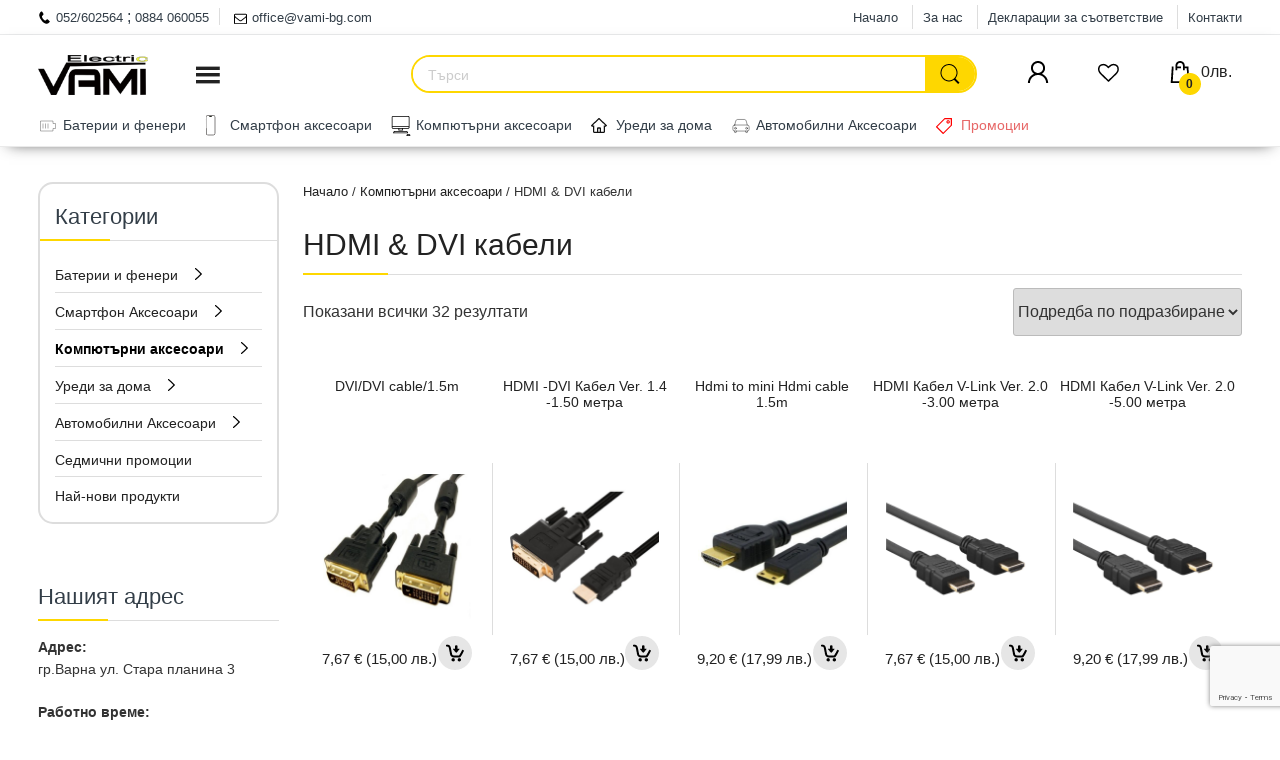

--- FILE ---
content_type: text/html; charset=UTF-8
request_url: https://vami.bg/product-category/%D0%BA%D0%BE%D0%BC%D0%BF%D1%8E%D1%82%D1%8A%D1%80%D0%BD%D0%B8-%D0%B0%D0%BA%D1%81%D0%B5%D1%81%D0%BE%D0%B0%D1%80%D0%B8/hdmi-dvi-%D0%BA%D0%B0%D0%B1%D0%B5%D0%BB%D0%B8/
body_size: 47549
content:
<!DOCTYPE html>
<html lang="bg-BG" class="no-js no-svg">
<head>
<meta charset="UTF-8">
<meta name="viewport" content="width=device-width, initial-scale=1">
<link rel="profile" href="https://gmpg.org/xfn/11">

				<script>document.documentElement.className = document.documentElement.className + ' yes-js js_active js'</script>
			<script>
(function(html){html.className = html.className.replace(/\bno-js\b/,'js')})(document.documentElement);
//# sourceURL=twentyseventeen_javascript_detection
</script>
<meta name='robots' content='index, follow, max-image-preview:large, max-snippet:-1, max-video-preview:-1' />

	<!-- This site is optimized with the Yoast SEO plugin v26.8 - https://yoast.com/product/yoast-seo-wordpress/ -->
	<title>HDMI &amp; DVI кабели Archives - Вами Електрик ЕООД</title>
	<link rel="canonical" href="https://vami.bg/product-category/computer-accessories/hdmi-dvi-кабели/" />
	<meta property="og:locale" content="bg_BG" />
	<meta property="og:type" content="article" />
	<meta property="og:title" content="HDMI &amp; DVI кабели Archives - Вами Електрик ЕООД" />
	<meta property="og:url" content="https://vami.bg/product-category/computer-accessories/hdmi-dvi-кабели/" />
	<meta property="og:site_name" content="Вами Електрик ЕООД" />
	<meta name="twitter:card" content="summary_large_image" />
	<script type="application/ld+json" class="yoast-schema-graph">{"@context":"https://schema.org","@graph":[{"@type":"CollectionPage","@id":"https://vami.bg/product-category/computer-accessories/hdmi-dvi-%d0%ba%d0%b0%d0%b1%d0%b5%d0%bb%d0%b8/","url":"https://vami.bg/product-category/computer-accessories/hdmi-dvi-%d0%ba%d0%b0%d0%b1%d0%b5%d0%bb%d0%b8/","name":"HDMI &amp; DVI кабели Archives - Вами Електрик ЕООД","isPartOf":{"@id":"https://vami.bg/#website"},"primaryImageOfPage":{"@id":"https://vami.bg/product-category/computer-accessories/hdmi-dvi-%d0%ba%d0%b0%d0%b1%d0%b5%d0%bb%d0%b8/#primaryimage"},"image":{"@id":"https://vami.bg/product-category/computer-accessories/hdmi-dvi-%d0%ba%d0%b0%d0%b1%d0%b5%d0%bb%d0%b8/#primaryimage"},"thumbnailUrl":"https://vami.bg/wp-content/uploads/2020/06/549e18ae44efb984e430f0539350fef656_L.jpg","breadcrumb":{"@id":"https://vami.bg/product-category/computer-accessories/hdmi-dvi-%d0%ba%d0%b0%d0%b1%d0%b5%d0%bb%d0%b8/#breadcrumb"},"inLanguage":"bg-BG"},{"@type":"ImageObject","inLanguage":"bg-BG","@id":"https://vami.bg/product-category/computer-accessories/hdmi-dvi-%d0%ba%d0%b0%d0%b1%d0%b5%d0%bb%d0%b8/#primaryimage","url":"https://vami.bg/wp-content/uploads/2020/06/549e18ae44efb984e430f0539350fef656_L.jpg","contentUrl":"https://vami.bg/wp-content/uploads/2020/06/549e18ae44efb984e430f0539350fef656_L.jpg","width":1000,"height":1000},{"@type":"BreadcrumbList","@id":"https://vami.bg/product-category/computer-accessories/hdmi-dvi-%d0%ba%d0%b0%d0%b1%d0%b5%d0%bb%d0%b8/#breadcrumb","itemListElement":[{"@type":"ListItem","position":1,"name":"Home","item":"https://vami.bg/"},{"@type":"ListItem","position":2,"name":"Компютърни аксесоари","item":"https://vami.bg/product-category/computer-accessories/"},{"@type":"ListItem","position":3,"name":"HDMI &amp; DVI кабели"}]},{"@type":"WebSite","@id":"https://vami.bg/#website","url":"https://vami.bg/","name":"Вами Електрик ЕООД","description":"GP Батерии, Аксесоари за таблет, смартфон и GSM, Компютърни Аксесоари, Рециклиране на батерии, Вносител на Електрика","publisher":{"@id":"https://vami.bg/#organization"},"potentialAction":[{"@type":"SearchAction","target":{"@type":"EntryPoint","urlTemplate":"https://vami.bg/?s={search_term_string}"},"query-input":{"@type":"PropertyValueSpecification","valueRequired":true,"valueName":"search_term_string"}}],"inLanguage":"bg-BG"},{"@type":"Organization","@id":"https://vami.bg/#organization","name":"Вами Електрик ЕООД","url":"https://vami.bg/","logo":{"@type":"ImageObject","inLanguage":"bg-BG","@id":"https://vami.bg/#/schema/logo/image/","url":"https://vami.bg/wp-content/uploads/2024/10/cropped-logo-vami5.png","contentUrl":"https://vami.bg/wp-content/uploads/2024/10/cropped-logo-vami5.png","width":699,"height":250,"caption":"Вами Електрик ЕООД"},"image":{"@id":"https://vami.bg/#/schema/logo/image/"}}]}</script>
	<!-- / Yoast SEO plugin. -->


<link rel="alternate" type="application/rss+xml" title="Вами Електрик ЕООД &raquo; Поток" href="https://vami.bg/feed/" />
<link rel="alternate" type="application/rss+xml" title="Вами Електрик ЕООД &raquo; поток за коментари" href="https://vami.bg/comments/feed/" />
<link rel="alternate" type="application/rss+xml" title="Вами Електрик ЕООД &raquo; HDMI &amp; DVI кабели Категория поток" href="https://vami.bg/product-category/computer-accessories/hdmi-dvi-%d0%ba%d0%b0%d0%b1%d0%b5%d0%bb%d0%b8/feed/" />
<style id='wp-img-auto-sizes-contain-inline-css'>
img:is([sizes=auto i],[sizes^="auto," i]){contain-intrinsic-size:3000px 1500px}
/*# sourceURL=wp-img-auto-sizes-contain-inline-css */
</style>
<style id='wp-emoji-styles-inline-css'>

	img.wp-smiley, img.emoji {
		display: inline !important;
		border: none !important;
		box-shadow: none !important;
		height: 1em !important;
		width: 1em !important;
		margin: 0 0.07em !important;
		vertical-align: -0.1em !important;
		background: none !important;
		padding: 0 !important;
	}
/*# sourceURL=wp-emoji-styles-inline-css */
</style>
<link rel='stylesheet' id='wp-block-library-css' href='https://vami.bg/wp-includes/css/dist/block-library/style.min.css?ver=58f37f8a757ce186ce27a7b4bd41a552' media='all' />
<link rel='stylesheet' id='wc-blocks-style-css' href='https://vami.bg/wp-content/plugins/woocommerce/assets/client/blocks/wc-blocks.css?ver=wc-10.3.7' media='all' />
<style id='global-styles-inline-css'>
:root{--wp--preset--aspect-ratio--square: 1;--wp--preset--aspect-ratio--4-3: 4/3;--wp--preset--aspect-ratio--3-4: 3/4;--wp--preset--aspect-ratio--3-2: 3/2;--wp--preset--aspect-ratio--2-3: 2/3;--wp--preset--aspect-ratio--16-9: 16/9;--wp--preset--aspect-ratio--9-16: 9/16;--wp--preset--color--black: #000000;--wp--preset--color--cyan-bluish-gray: #abb8c3;--wp--preset--color--white: #ffffff;--wp--preset--color--pale-pink: #f78da7;--wp--preset--color--vivid-red: #cf2e2e;--wp--preset--color--luminous-vivid-orange: #ff6900;--wp--preset--color--luminous-vivid-amber: #fcb900;--wp--preset--color--light-green-cyan: #7bdcb5;--wp--preset--color--vivid-green-cyan: #00d084;--wp--preset--color--pale-cyan-blue: #8ed1fc;--wp--preset--color--vivid-cyan-blue: #0693e3;--wp--preset--color--vivid-purple: #9b51e0;--wp--preset--gradient--vivid-cyan-blue-to-vivid-purple: linear-gradient(135deg,rgb(6,147,227) 0%,rgb(155,81,224) 100%);--wp--preset--gradient--light-green-cyan-to-vivid-green-cyan: linear-gradient(135deg,rgb(122,220,180) 0%,rgb(0,208,130) 100%);--wp--preset--gradient--luminous-vivid-amber-to-luminous-vivid-orange: linear-gradient(135deg,rgb(252,185,0) 0%,rgb(255,105,0) 100%);--wp--preset--gradient--luminous-vivid-orange-to-vivid-red: linear-gradient(135deg,rgb(255,105,0) 0%,rgb(207,46,46) 100%);--wp--preset--gradient--very-light-gray-to-cyan-bluish-gray: linear-gradient(135deg,rgb(238,238,238) 0%,rgb(169,184,195) 100%);--wp--preset--gradient--cool-to-warm-spectrum: linear-gradient(135deg,rgb(74,234,220) 0%,rgb(151,120,209) 20%,rgb(207,42,186) 40%,rgb(238,44,130) 60%,rgb(251,105,98) 80%,rgb(254,248,76) 100%);--wp--preset--gradient--blush-light-purple: linear-gradient(135deg,rgb(255,206,236) 0%,rgb(152,150,240) 100%);--wp--preset--gradient--blush-bordeaux: linear-gradient(135deg,rgb(254,205,165) 0%,rgb(254,45,45) 50%,rgb(107,0,62) 100%);--wp--preset--gradient--luminous-dusk: linear-gradient(135deg,rgb(255,203,112) 0%,rgb(199,81,192) 50%,rgb(65,88,208) 100%);--wp--preset--gradient--pale-ocean: linear-gradient(135deg,rgb(255,245,203) 0%,rgb(182,227,212) 50%,rgb(51,167,181) 100%);--wp--preset--gradient--electric-grass: linear-gradient(135deg,rgb(202,248,128) 0%,rgb(113,206,126) 100%);--wp--preset--gradient--midnight: linear-gradient(135deg,rgb(2,3,129) 0%,rgb(40,116,252) 100%);--wp--preset--font-size--small: 13px;--wp--preset--font-size--medium: 20px;--wp--preset--font-size--large: 36px;--wp--preset--font-size--x-large: 42px;--wp--preset--spacing--20: 0.44rem;--wp--preset--spacing--30: 0.67rem;--wp--preset--spacing--40: 1rem;--wp--preset--spacing--50: 1.5rem;--wp--preset--spacing--60: 2.25rem;--wp--preset--spacing--70: 3.38rem;--wp--preset--spacing--80: 5.06rem;--wp--preset--shadow--natural: 6px 6px 9px rgba(0, 0, 0, 0.2);--wp--preset--shadow--deep: 12px 12px 50px rgba(0, 0, 0, 0.4);--wp--preset--shadow--sharp: 6px 6px 0px rgba(0, 0, 0, 0.2);--wp--preset--shadow--outlined: 6px 6px 0px -3px rgb(255, 255, 255), 6px 6px rgb(0, 0, 0);--wp--preset--shadow--crisp: 6px 6px 0px rgb(0, 0, 0);}:where(.is-layout-flex){gap: 0.5em;}:where(.is-layout-grid){gap: 0.5em;}body .is-layout-flex{display: flex;}.is-layout-flex{flex-wrap: wrap;align-items: center;}.is-layout-flex > :is(*, div){margin: 0;}body .is-layout-grid{display: grid;}.is-layout-grid > :is(*, div){margin: 0;}:where(.wp-block-columns.is-layout-flex){gap: 2em;}:where(.wp-block-columns.is-layout-grid){gap: 2em;}:where(.wp-block-post-template.is-layout-flex){gap: 1.25em;}:where(.wp-block-post-template.is-layout-grid){gap: 1.25em;}.has-black-color{color: var(--wp--preset--color--black) !important;}.has-cyan-bluish-gray-color{color: var(--wp--preset--color--cyan-bluish-gray) !important;}.has-white-color{color: var(--wp--preset--color--white) !important;}.has-pale-pink-color{color: var(--wp--preset--color--pale-pink) !important;}.has-vivid-red-color{color: var(--wp--preset--color--vivid-red) !important;}.has-luminous-vivid-orange-color{color: var(--wp--preset--color--luminous-vivid-orange) !important;}.has-luminous-vivid-amber-color{color: var(--wp--preset--color--luminous-vivid-amber) !important;}.has-light-green-cyan-color{color: var(--wp--preset--color--light-green-cyan) !important;}.has-vivid-green-cyan-color{color: var(--wp--preset--color--vivid-green-cyan) !important;}.has-pale-cyan-blue-color{color: var(--wp--preset--color--pale-cyan-blue) !important;}.has-vivid-cyan-blue-color{color: var(--wp--preset--color--vivid-cyan-blue) !important;}.has-vivid-purple-color{color: var(--wp--preset--color--vivid-purple) !important;}.has-black-background-color{background-color: var(--wp--preset--color--black) !important;}.has-cyan-bluish-gray-background-color{background-color: var(--wp--preset--color--cyan-bluish-gray) !important;}.has-white-background-color{background-color: var(--wp--preset--color--white) !important;}.has-pale-pink-background-color{background-color: var(--wp--preset--color--pale-pink) !important;}.has-vivid-red-background-color{background-color: var(--wp--preset--color--vivid-red) !important;}.has-luminous-vivid-orange-background-color{background-color: var(--wp--preset--color--luminous-vivid-orange) !important;}.has-luminous-vivid-amber-background-color{background-color: var(--wp--preset--color--luminous-vivid-amber) !important;}.has-light-green-cyan-background-color{background-color: var(--wp--preset--color--light-green-cyan) !important;}.has-vivid-green-cyan-background-color{background-color: var(--wp--preset--color--vivid-green-cyan) !important;}.has-pale-cyan-blue-background-color{background-color: var(--wp--preset--color--pale-cyan-blue) !important;}.has-vivid-cyan-blue-background-color{background-color: var(--wp--preset--color--vivid-cyan-blue) !important;}.has-vivid-purple-background-color{background-color: var(--wp--preset--color--vivid-purple) !important;}.has-black-border-color{border-color: var(--wp--preset--color--black) !important;}.has-cyan-bluish-gray-border-color{border-color: var(--wp--preset--color--cyan-bluish-gray) !important;}.has-white-border-color{border-color: var(--wp--preset--color--white) !important;}.has-pale-pink-border-color{border-color: var(--wp--preset--color--pale-pink) !important;}.has-vivid-red-border-color{border-color: var(--wp--preset--color--vivid-red) !important;}.has-luminous-vivid-orange-border-color{border-color: var(--wp--preset--color--luminous-vivid-orange) !important;}.has-luminous-vivid-amber-border-color{border-color: var(--wp--preset--color--luminous-vivid-amber) !important;}.has-light-green-cyan-border-color{border-color: var(--wp--preset--color--light-green-cyan) !important;}.has-vivid-green-cyan-border-color{border-color: var(--wp--preset--color--vivid-green-cyan) !important;}.has-pale-cyan-blue-border-color{border-color: var(--wp--preset--color--pale-cyan-blue) !important;}.has-vivid-cyan-blue-border-color{border-color: var(--wp--preset--color--vivid-cyan-blue) !important;}.has-vivid-purple-border-color{border-color: var(--wp--preset--color--vivid-purple) !important;}.has-vivid-cyan-blue-to-vivid-purple-gradient-background{background: var(--wp--preset--gradient--vivid-cyan-blue-to-vivid-purple) !important;}.has-light-green-cyan-to-vivid-green-cyan-gradient-background{background: var(--wp--preset--gradient--light-green-cyan-to-vivid-green-cyan) !important;}.has-luminous-vivid-amber-to-luminous-vivid-orange-gradient-background{background: var(--wp--preset--gradient--luminous-vivid-amber-to-luminous-vivid-orange) !important;}.has-luminous-vivid-orange-to-vivid-red-gradient-background{background: var(--wp--preset--gradient--luminous-vivid-orange-to-vivid-red) !important;}.has-very-light-gray-to-cyan-bluish-gray-gradient-background{background: var(--wp--preset--gradient--very-light-gray-to-cyan-bluish-gray) !important;}.has-cool-to-warm-spectrum-gradient-background{background: var(--wp--preset--gradient--cool-to-warm-spectrum) !important;}.has-blush-light-purple-gradient-background{background: var(--wp--preset--gradient--blush-light-purple) !important;}.has-blush-bordeaux-gradient-background{background: var(--wp--preset--gradient--blush-bordeaux) !important;}.has-luminous-dusk-gradient-background{background: var(--wp--preset--gradient--luminous-dusk) !important;}.has-pale-ocean-gradient-background{background: var(--wp--preset--gradient--pale-ocean) !important;}.has-electric-grass-gradient-background{background: var(--wp--preset--gradient--electric-grass) !important;}.has-midnight-gradient-background{background: var(--wp--preset--gradient--midnight) !important;}.has-small-font-size{font-size: var(--wp--preset--font-size--small) !important;}.has-medium-font-size{font-size: var(--wp--preset--font-size--medium) !important;}.has-large-font-size{font-size: var(--wp--preset--font-size--large) !important;}.has-x-large-font-size{font-size: var(--wp--preset--font-size--x-large) !important;}
/*# sourceURL=global-styles-inline-css */
</style>

<style id='classic-theme-styles-inline-css'>
/*! This file is auto-generated */
.wp-block-button__link{color:#fff;background-color:#32373c;border-radius:9999px;box-shadow:none;text-decoration:none;padding:calc(.667em + 2px) calc(1.333em + 2px);font-size:1.125em}.wp-block-file__button{background:#32373c;color:#fff;text-decoration:none}
/*# sourceURL=/wp-includes/css/classic-themes.min.css */
</style>
<link rel='stylesheet' id='contact-form-7-css' href='https://vami.bg/wp-content/plugins/contact-form-7/includes/css/styles.css?ver=6.1.4' media='all' />
<link rel='stylesheet' id='woocommerce-layout-css' href='https://vami.bg/wp-content/plugins/woocommerce/assets/css/woocommerce-layout.css?ver=10.3.7' media='all' />
<link rel='stylesheet' id='woocommerce-smallscreen-css' href='https://vami.bg/wp-content/plugins/woocommerce/assets/css/woocommerce-smallscreen.css?ver=10.3.7' media='only screen and (max-width: 768px)' />
<link rel='stylesheet' id='woocommerce-general-css' href='//vami.bg/wp-content/plugins/woocommerce/assets/css/twenty-seventeen.css?ver=10.3.7' media='all' />
<style id='woocommerce-inline-inline-css'>
.woocommerce form .form-row .required { visibility: visible; }
/*# sourceURL=woocommerce-inline-inline-css */
</style>
<link rel='stylesheet' id='aws-style-css' href='https://vami.bg/wp-content/plugins/advanced-woo-search/assets/css/common.min.css?ver=3.52' media='all' />
<link rel='stylesheet' id='megamenu-css' href='https://vami.bg/wp-content/uploads/maxmegamenu/style.css?ver=6057af' media='all' />
<link rel='stylesheet' id='dashicons-css' href='https://vami.bg/wp-includes/css/dashicons.min.css?ver=58f37f8a757ce186ce27a7b4bd41a552' media='all' />
<style id='dashicons-inline-css'>
[data-font="Dashicons"]:before {font-family: 'Dashicons' !important;content: attr(data-icon) !important;speak: none !important;font-weight: normal !important;font-variant: normal !important;text-transform: none !important;line-height: 1 !important;font-style: normal !important;-webkit-font-smoothing: antialiased !important;-moz-osx-font-smoothing: grayscale !important;}
/*# sourceURL=dashicons-inline-css */
</style>
<link rel='stylesheet' id='yith-infs-style-css' href='https://vami.bg/wp-content/plugins/yith-infinite-scrolling/assets/css/frontend.css?ver=2.4.0' media='all' />
<link rel='stylesheet' id='jquery-selectBox-css' href='https://vami.bg/wp-content/plugins/yith-woocommerce-wishlist/assets/css/jquery.selectBox.css?ver=1.2.0' media='all' />
<link rel='stylesheet' id='woocommerce_prettyPhoto_css-css' href='//vami.bg/wp-content/plugins/woocommerce/assets/css/prettyPhoto.css?ver=3.1.6' media='all' />
<link rel='stylesheet' id='yith-wcwl-main-css' href='https://vami.bg/wp-content/plugins/yith-woocommerce-wishlist/assets/css/style.css?ver=4.11.0' media='all' />
<style id='yith-wcwl-main-inline-css'>
 :root { --color-add-to-wishlist-background: #333333; --color-add-to-wishlist-text: #FFFFFF; --color-add-to-wishlist-border: #333333; --color-add-to-wishlist-background-hover: #333333; --color-add-to-wishlist-text-hover: #FFFFFF; --color-add-to-wishlist-border-hover: #333333; --rounded-corners-radius: 16px; --color-add-to-cart-background: #333333; --color-add-to-cart-text: #FFFFFF; --color-add-to-cart-border: #333333; --color-add-to-cart-background-hover: #4F4F4F; --color-add-to-cart-text-hover: #FFFFFF; --color-add-to-cart-border-hover: #4F4F4F; --add-to-cart-rounded-corners-radius: 16px; --color-button-style-1-background: #333333; --color-button-style-1-text: #FFFFFF; --color-button-style-1-border: #333333; --color-button-style-1-background-hover: #4F4F4F; --color-button-style-1-text-hover: #FFFFFF; --color-button-style-1-border-hover: #4F4F4F; --color-button-style-2-background: #333333; --color-button-style-2-text: #FFFFFF; --color-button-style-2-border: #333333; --color-button-style-2-background-hover: #4F4F4F; --color-button-style-2-text-hover: #FFFFFF; --color-button-style-2-border-hover: #4F4F4F; --color-wishlist-table-background: #FFFFFF; --color-wishlist-table-text: #6d6c6c; --color-wishlist-table-border: #FFFFFF; --color-headers-background: #F4F4F4; --color-share-button-color: #FFFFFF; --color-share-button-color-hover: #FFFFFF; --color-fb-button-background: #39599E; --color-fb-button-background-hover: #595A5A; --color-tw-button-background: #45AFE2; --color-tw-button-background-hover: #595A5A; --color-pr-button-background: #AB2E31; --color-pr-button-background-hover: #595A5A; --color-em-button-background: #FBB102; --color-em-button-background-hover: #595A5A; --color-wa-button-background: #00A901; --color-wa-button-background-hover: #595A5A; --feedback-duration: 3s } 
 :root { --color-add-to-wishlist-background: #333333; --color-add-to-wishlist-text: #FFFFFF; --color-add-to-wishlist-border: #333333; --color-add-to-wishlist-background-hover: #333333; --color-add-to-wishlist-text-hover: #FFFFFF; --color-add-to-wishlist-border-hover: #333333; --rounded-corners-radius: 16px; --color-add-to-cart-background: #333333; --color-add-to-cart-text: #FFFFFF; --color-add-to-cart-border: #333333; --color-add-to-cart-background-hover: #4F4F4F; --color-add-to-cart-text-hover: #FFFFFF; --color-add-to-cart-border-hover: #4F4F4F; --add-to-cart-rounded-corners-radius: 16px; --color-button-style-1-background: #333333; --color-button-style-1-text: #FFFFFF; --color-button-style-1-border: #333333; --color-button-style-1-background-hover: #4F4F4F; --color-button-style-1-text-hover: #FFFFFF; --color-button-style-1-border-hover: #4F4F4F; --color-button-style-2-background: #333333; --color-button-style-2-text: #FFFFFF; --color-button-style-2-border: #333333; --color-button-style-2-background-hover: #4F4F4F; --color-button-style-2-text-hover: #FFFFFF; --color-button-style-2-border-hover: #4F4F4F; --color-wishlist-table-background: #FFFFFF; --color-wishlist-table-text: #6d6c6c; --color-wishlist-table-border: #FFFFFF; --color-headers-background: #F4F4F4; --color-share-button-color: #FFFFFF; --color-share-button-color-hover: #FFFFFF; --color-fb-button-background: #39599E; --color-fb-button-background-hover: #595A5A; --color-tw-button-background: #45AFE2; --color-tw-button-background-hover: #595A5A; --color-pr-button-background: #AB2E31; --color-pr-button-background-hover: #595A5A; --color-em-button-background: #FBB102; --color-em-button-background-hover: #595A5A; --color-wa-button-background: #00A901; --color-wa-button-background-hover: #595A5A; --feedback-duration: 3s } 
/*# sourceURL=yith-wcwl-main-inline-css */
</style>
<link rel='stylesheet' id='brands-styles-css' href='https://vami.bg/wp-content/plugins/woocommerce/assets/css/brands.css?ver=10.3.7' media='all' />
<link rel='stylesheet' id='orbisius_ct_twentyseventeen_child_theme_parent_style-css' href='https://vami.bg/wp-content/themes/twentyseventeen/style.css?ver=4.0' media='all' />
<link rel='stylesheet' id='twentyseventeen-fonts-css' href='https://vami.bg/wp-content/themes/twentyseventeen/assets/fonts/font-libre-franklin.css?ver=20230328' media='all' />
<link rel='stylesheet' id='twentyseventeen-style-css' href='https://vami.bg/wp-content/themes/twentyseventeen-child-theme/style.css?ver=20251202' media='all' />
<link rel='stylesheet' id='twentyseventeen-block-style-css' href='https://vami.bg/wp-content/themes/twentyseventeen/assets/css/blocks.css?ver=20240729' media='all' />
<!--n2css--><!--n2js--><script src="https://vami.bg/wp-includes/js/jquery/jquery.min.js?ver=3.7.1" id="jquery-core-js"></script>
<script src="https://vami.bg/wp-includes/js/jquery/jquery-migrate.min.js?ver=3.4.1" id="jquery-migrate-js"></script>
<script src="https://vami.bg/wp-content/plugins/woocommerce/assets/js/jquery-blockui/jquery.blockUI.min.js?ver=2.7.0-wc.10.3.7" id="wc-jquery-blockui-js" defer data-wp-strategy="defer"></script>
<script id="wc-add-to-cart-js-extra">
var wc_add_to_cart_params = {"ajax_url":"/wp-admin/admin-ajax.php","wc_ajax_url":"/?wc-ajax=%%endpoint%%","i18n_view_cart":"\u041f\u0440\u0435\u0433\u043b\u0435\u0434 \u043d\u0430 \u043a\u043e\u043b\u0438\u0447\u043a\u0430\u0442\u0430","cart_url":"https://vami.bg/%d0%ba%d0%be%d0%bb%d0%b8%d1%87%d0%ba%d0%b0/","is_cart":"","cart_redirect_after_add":"no"};
//# sourceURL=wc-add-to-cart-js-extra
</script>
<script src="https://vami.bg/wp-content/plugins/woocommerce/assets/js/frontend/add-to-cart.min.js?ver=10.3.7" id="wc-add-to-cart-js" defer data-wp-strategy="defer"></script>
<script src="https://vami.bg/wp-content/plugins/woocommerce/assets/js/js-cookie/js.cookie.min.js?ver=2.1.4-wc.10.3.7" id="wc-js-cookie-js" defer data-wp-strategy="defer"></script>
<script id="woocommerce-js-extra">
var woocommerce_params = {"ajax_url":"/wp-admin/admin-ajax.php","wc_ajax_url":"/?wc-ajax=%%endpoint%%","i18n_password_show":"\u041f\u043e\u043a\u0430\u0437\u0432\u0430\u043d\u0435 \u043d\u0430 \u043f\u0430\u0440\u043e\u043b\u0430\u0442\u0430","i18n_password_hide":"\u0421\u043a\u0440\u0438\u0432\u0430\u043d\u0435 \u043d\u0430 \u043f\u0430\u0440\u043e\u043b\u0430\u0442\u0430"};
//# sourceURL=woocommerce-js-extra
</script>
<script src="https://vami.bg/wp-content/plugins/woocommerce/assets/js/frontend/woocommerce.min.js?ver=10.3.7" id="woocommerce-js" defer data-wp-strategy="defer"></script>
<script id="WCPAY_ASSETS-js-extra">
var wcpayAssets = {"url":"https://vami.bg/wp-content/plugins/woocommerce-payments/dist/"};
//# sourceURL=WCPAY_ASSETS-js-extra
</script>
<script id="twentyseventeen-global-js-extra">
var twentyseventeenScreenReaderText = {"quote":"\u003Csvg class=\"icon icon-quote-right\" aria-hidden=\"true\" role=\"img\"\u003E \u003Cuse href=\"#icon-quote-right\" xlink:href=\"#icon-quote-right\"\u003E\u003C/use\u003E \u003C/svg\u003E","expand":"\u0440\u0430\u0437\u0448\u0438\u0440\u044f\u0432\u0430\u043d\u0435 \u043d\u0430 \u0434\u044a\u0449\u0435\u0440\u043d\u043e\u0442\u043e \u043c\u0435\u043d\u044e","collapse":"\u0441\u0432\u0438\u0432\u0430\u043d\u0435 \u043d\u0430 \u0434\u044a\u0449\u0435\u0440\u043d\u043e\u0442\u043e \u043c\u0435\u043d\u044e","icon":"\u003Csvg class=\"icon icon-angle-down\" aria-hidden=\"true\" role=\"img\"\u003E \u003Cuse href=\"#icon-angle-down\" xlink:href=\"#icon-angle-down\"\u003E\u003C/use\u003E \u003Cspan class=\"svg-fallback icon-angle-down\"\u003E\u003C/span\u003E\u003C/svg\u003E"};
//# sourceURL=twentyseventeen-global-js-extra
</script>
<script src="https://vami.bg/wp-content/themes/twentyseventeen/assets/js/global.js?ver=20211130" id="twentyseventeen-global-js" defer data-wp-strategy="defer"></script>
<script src="https://vami.bg/wp-content/themes/twentyseventeen/assets/js/navigation.js?ver=20210122" id="twentyseventeen-navigation-js" defer data-wp-strategy="defer"></script>
<link rel="https://api.w.org/" href="https://vami.bg/wp-json/" /><link rel="alternate" title="JSON" type="application/json" href="https://vami.bg/wp-json/wp/v2/product_cat/201" />	<noscript><style>.woocommerce-product-gallery{ opacity: 1 !important; }</style></noscript>
			<style id="twentyseventeen-custom-header-styles" type="text/css">
				.site-title,
		.site-description {
			position: absolute;
			clip-path: inset(50%);
		}
				</style>
		<link rel="icon" href="https://vami.bg/wp-content/uploads/2020/05/fav.png" sizes="32x32" />
<link rel="icon" href="https://vami.bg/wp-content/uploads/2020/05/fav.png" sizes="192x192" />
<link rel="apple-touch-icon" href="https://vami.bg/wp-content/uploads/2020/05/fav.png" />
<meta name="msapplication-TileImage" content="https://vami.bg/wp-content/uploads/2020/05/fav.png" />
<style type="text/css">/** Mega Menu CSS: fs **/</style>
<link rel="stylesheet" id="font-awesome-5-all-css" href="https://vami.bg/wp-content/plugins/elementor/assets/lib/font-awesome/css/all.min.css?ver=2.9.12" media="all">
<!-- Google tag (gtag.js) -->
<script async src="https://www.googletagmanager.com/gtag/js?id=G-DHZG2RTRNT"></script>
<script>
  window.dataLayer = window.dataLayer || [];
  function gtag(){dataLayer.push(arguments);}
  gtag('js', new Date());

  gtag('config', 'G-DHZG2RTRNT');
</script>
</head>

<body data-rsssl=1 class="archive tax-product_cat term-hdmi-dvi- term-201 wp-custom-logo wp-embed-responsive wp-theme-twentyseventeen wp-child-theme-twentyseventeen-child-theme guest theme-twentyseventeen woocommerce woocommerce-page woocommerce-no-js mega-menu-search-next-menu hfeed has-sidebar page-one-column title-tagline-hidden colors-light">
<div id="page" class="site">
	<a class="skip-link screen-reader-text" href="#content">Напред към съдържанието</a>

	<header id="masthead" class="site-header" role="banner">

		<div class="custom-header">
	<div class="custom-header-media">
					<div class="wrap">
			<div id="et-info">
				<span id="et-info-phone"><a href="tel:052/602564">052/602564</a> ; <a href="tel:0884 060055">0884 060055</a></span> 
				<a href="mailto:office@vami-bg.com"><span id="et-info-email">office@vami-bg.com</span></a>
			</div>
				<div class="menu-top-top-menu-container"><ul id="top-top-menu" class="menu"><li id="menu-item-45846" class="menu-item menu-item-type-post_type menu-item-object-page menu-item-home menu-item-45846"><a href="https://vami.bg/">Начало</a></li>
<li id="menu-item-45847" class="menu-item menu-item-type-post_type menu-item-object-page menu-item-45847"><a href="https://vami.bg/%d0%b7%d0%b0-%d0%bd%d0%b0%d1%81/">За нас</a></li>
<li id="menu-item-45861" class="menu-item menu-item-type-post_type menu-item-object-page menu-item-45861"><a href="https://vami.bg/deklaraciya/">Декларации за съответствие</a></li>
<li id="menu-item-45849" class="menu-item menu-item-type-post_type menu-item-object-page menu-item-45849"><a href="https://vami.bg/%d0%ba%d0%be%d0%bd%d1%82%d0%b0%d0%ba%d1%82%d0%b8/">Контакти</a></li>
</ul></div>				</div>
	</div>

	<div class="site-branding">
	<div class="wrap">

		<a href="https://vami.bg/" class="custom-logo-link" rel="home"><img width="699" height="250" src="https://vami.bg/wp-content/uploads/2024/10/cropped-logo-vami5.png" class="custom-logo" alt="Вами Електрик ЕООД" decoding="async" fetchpriority="high" sizes="(max-width: 767px) 89vw, (max-width: 1000px) 54vw, (max-width: 1071px) 543px, 580px" /></a><div class="search_menu">		<div id="mega-menu-wrap-search-next-menu" class="mega-menu-wrap"><div class="mega-menu-toggle"><div class="mega-toggle-blocks-left"><div class='mega-toggle-block mega-menu-toggle-block mega-toggle-block-1' id='mega-toggle-block-1' tabindex='0'><span class='mega-toggle-label' role='button' aria-expanded='false'><span class='mega-toggle-label-closed'></span><span class='mega-toggle-label-open'></span></span></div></div><div class="mega-toggle-blocks-center"></div><div class="mega-toggle-blocks-right"></div></div><ul id="mega-menu-search-next-menu" class="mega-menu max-mega-menu mega-menu-horizontal mega-no-js" data-event="hover_intent" data-effect="fade_up" data-effect-speed="200" data-effect-mobile="disabled" data-effect-speed-mobile="0" data-mobile-force-width="false" data-second-click="go" data-document-click="collapse" data-vertical-behaviour="standard" data-breakpoint="2500" data-unbind="true" data-mobile-state="collapse_all" data-mobile-direction="vertical" data-hover-intent-timeout="300" data-hover-intent-interval="100"><li class="mega-menu-item mega-menu-item-type-custom mega-menu-item-object-custom mega-menu-item-has-children mega-menu-megamenu mega-menu-grid mega-align-bottom-left mega-menu-grid mega-menu-item-45912 menu-item" id="mega-menu-item-45912"><a class="mega-menu-link" href="#" aria-expanded="false" tabindex="0">.<span class="mega-indicator" aria-hidden="true"></span></a>
<ul class="mega-sub-menu" role='presentation'>
<li class="mega-menu-row menu-item" id="mega-menu-45912-0">
	<ul class="mega-sub-menu" style='--columns:12' role='presentation'>
<li class="mega-menu-column mega-menu-columns-3-of-12 menu-item" style="--columns:12; --span:3" id="mega-menu-45912-0-0">
		<ul class="mega-sub-menu">
<li class="mega-menu-item mega-menu-item-type-widget woocommerce widget_product_categories mega-menu-item-woocommerce_product_categories-6 menu-item" id="mega-menu-item-woocommerce_product_categories-6"><h4 class="mega-block-title">Продуктови Категории</h4><ul class="product-categories"><li class="cat-item cat-item-134 cat-parent"><a href="https://vami.bg/product-category/gp-batteries/">Батерии и фенери</a><ul class='children'>
<li class="cat-item cat-item-143 cat-parent"><a href="https://vami.bg/product-category/gp-batteries/%d0%b0%d0%bb%d0%ba%d0%b0%d0%bb%d0%bd%d0%b8-%d0%b1%d0%b0%d1%82%d0%b5%d1%80%d0%b8%d0%b8-%d0%be%d0%b1%d1%89%d0%b0-%d1%83%d0%bf%d0%be%d1%82%d1%80%d0%b5%d0%b1%d0%b0/">Алкални батерии</a>	<ul class='children'>
<li class="cat-item cat-item-166"><a href="https://vami.bg/product-category/gp-batteries/%d0%b0%d0%bb%d0%ba%d0%b0%d0%bb%d0%bd%d0%b8-%d0%b1%d0%b0%d1%82%d0%b5%d1%80%d0%b8%d0%b8-%d0%be%d0%b1%d1%89%d0%b0-%d1%83%d0%bf%d0%be%d1%82%d1%80%d0%b5%d0%b1%d0%b0/%d1%81%d1%83%d0%bf%d0%b5%d1%80-%d0%b0%d0%bb%d0%ba%d0%b0%d0%bb%d0%bd%d0%b8/">Супер алкални</a></li>
<li class="cat-item cat-item-167"><a href="https://vami.bg/product-category/gp-batteries/%d0%b0%d0%bb%d0%ba%d0%b0%d0%bb%d0%bd%d0%b8-%d0%b1%d0%b0%d1%82%d0%b5%d1%80%d0%b8%d0%b8-%d0%be%d0%b1%d1%89%d0%b0-%d1%83%d0%bf%d0%be%d1%82%d1%80%d0%b5%d0%b1%d0%b0/%d1%83%d0%bb%d1%82%d1%80%d0%b0-%d0%b0%d0%bb%d0%ba%d0%b0%d0%bb%d0%bd%d0%b8/">Ултра алкални</a></li>
<li class="cat-item cat-item-168"><a href="https://vami.bg/product-category/gp-batteries/%d0%b0%d0%bb%d0%ba%d0%b0%d0%bb%d0%bd%d0%b8-%d0%b1%d0%b0%d1%82%d0%b5%d1%80%d0%b8%d0%b8-%d0%be%d0%b1%d1%89%d0%b0-%d1%83%d0%bf%d0%be%d1%82%d1%80%d0%b5%d0%b1%d0%b0/%d1%83%d0%bb%d1%82%d1%80%d0%b0-%d0%bf%d0%bb%d1%8e%d1%81/">Ултра плюс</a></li>
	</ul>
</li>
<li class="cat-item cat-item-205 cat-parent"><a href="https://vami.bg/product-category/gp-batteries/%d0%be%d0%b1%d0%b8%d0%ba%d0%bd%d0%be%d0%b2%d0%b5%d0%bd%d0%bd%d0%b8-%d0%b1%d0%b0%d1%82%d0%b5%d1%80%d0%b8%d0%b8-%d0%be%d0%b1%d1%89%d0%b0-%d1%83%d0%bf%d0%be%d1%82%d1%80%d0%b5%d0%b1%d0%b0/">Обикновенни батерии</a>	<ul class='children'>
<li class="cat-item cat-item-170"><a href="https://vami.bg/product-category/gp-batteries/%d0%be%d0%b1%d0%b8%d0%ba%d0%bd%d0%be%d0%b2%d0%b5%d0%bd%d0%bd%d0%b8-%d0%b1%d0%b0%d1%82%d0%b5%d1%80%d0%b8%d0%b8-%d0%be%d0%b1%d1%89%d0%b0-%d1%83%d0%bf%d0%be%d1%82%d1%80%d0%b5%d0%b1%d0%b0/greencell/">Greencell</a></li>
<li class="cat-item cat-item-202"><a href="https://vami.bg/product-category/gp-batteries/%d0%be%d0%b1%d0%b8%d0%ba%d0%bd%d0%be%d0%b2%d0%b5%d0%bd%d0%bd%d0%b8-%d0%b1%d0%b0%d1%82%d0%b5%d1%80%d0%b8%d0%b8-%d0%be%d0%b1%d1%89%d0%b0-%d1%83%d0%bf%d0%be%d1%82%d1%80%d0%b5%d0%b1%d0%b0/power-plus/">Power Plus</a></li>
	</ul>
</li>
<li class="cat-item cat-item-204 cat-parent"><a href="https://vami.bg/product-category/gp-batteries/%d0%b0%d0%ba%d1%83%d0%bc%d1%83%d0%bb%d0%b0%d1%82%d0%be%d1%80%d0%bd%d0%b8-%d0%b1%d0%b0%d1%82%d0%b5%d1%80%d0%b8%d0%b8/">Акумулаторни Батерии</a>	<ul class='children'>
<li class="cat-item cat-item-203"><a href="https://vami.bg/product-category/gp-batteries/%d0%b0%d0%ba%d1%83%d0%bc%d1%83%d0%bb%d0%b0%d1%82%d0%be%d1%80%d0%bd%d0%b8-%d0%b1%d0%b0%d1%82%d0%b5%d1%80%d0%b8%d0%b8/%d1%81%d1%82%d0%b0%d0%bd%d0%b4%d0%b0%d1%80%d1%82%d0%bd%d0%b8-nimh/">Стандартни NiMH</a></li>
	</ul>
</li>
<li class="cat-item cat-item-206"><a href="https://vami.bg/product-category/gp-batteries/%d0%b2%d0%b8%d1%81%d0%be%d0%ba%d0%be%d0%b2%d0%be%d0%bb%d1%82%d0%be%d0%b2%d0%b8-9-12v-%d0%b0%d0%b2%d1%82%d0%be%d0%b0%d0%bb%d0%b0%d1%80%d0%bc%d0%b8/">Високоволтови 9-12V. (Автоаларми)</a></li>
<li class="cat-item cat-item-173"><a href="https://vami.bg/product-category/gp-batteries/%d0%bb%d0%b8%d1%82%d0%b8%d0%b5%d0%b2%d0%b8-%d0%b1%d0%b0%d1%82%d0%b5%d1%80%d0%b8%d0%b8-3v-%d1%82%d0%b8%d0%bf-%d0%ba%d0%be%d0%bf%d1%87%d0%b5/">Литиеви батерии 3V.(тип копче)</a></li>
<li class="cat-item cat-item-144 cat-parent"><a href="https://vami.bg/product-category/gp-batteries/%d1%87%d0%b0%d1%81%d0%be%d0%b2%d0%bd%d0%b8%d0%ba%d0%b0%d1%80%d1%81%d0%ba%d0%b8-%d0%b1%d0%b0%d1%82%d0%b5%d1%80%d0%b8%d0%b8/">Часовникарски Батерии</a>	<ul class='children'>
<li class="cat-item cat-item-172"><a href="https://vami.bg/product-category/gp-batteries/%d1%87%d0%b0%d1%81%d0%be%d0%b2%d0%bd%d0%b8%d0%ba%d0%b0%d1%80%d1%81%d0%ba%d0%b8-%d0%b1%d0%b0%d1%82%d0%b5%d1%80%d0%b8%d0%b8/%d1%87%d0%b0%d1%81%d0%be%d0%b2%d0%bd%d0%b8%d0%ba%d0%b0%d1%80%d1%81%d0%ba%d0%b8-%d0%b0%d0%bb%d0%ba%d0%b0%d0%bb%d0%bd%d0%b8/">Часовникарски алкални</a></li>
<li class="cat-item cat-item-174"><a href="https://vami.bg/product-category/gp-batteries/%d1%87%d0%b0%d1%81%d0%be%d0%b2%d0%bd%d0%b8%d0%ba%d0%b0%d1%80%d1%81%d0%ba%d0%b8-%d0%b1%d0%b0%d1%82%d0%b5%d1%80%d0%b8%d0%b8/%d1%87%d0%b0%d1%81%d0%be%d0%b2%d0%bd%d0%b8%d0%ba%d0%b0%d1%80%d1%81%d0%ba%d0%b8-%d1%81%d1%80%d0%b5%d0%b1%d1%8a%d1%80%d0%bd%d0%b8/">Часовникарски сребърни</a></li>
	</ul>
</li>
<li class="cat-item cat-item-207"><a href="https://vami.bg/product-category/gp-batteries/%d0%b1%d0%b0%d1%82%d0%b5%d1%80%d0%b8%d0%b8-%d0%b7%d0%b0-%d1%81%d0%bb%d1%83%d1%85%d0%be%d0%b2-%d0%b0%d0%bf%d0%b0%d1%80%d0%b0%d1%82/">Батерии за слухов апарат</a></li>
<li class="cat-item cat-item-171"><a href="https://vami.bg/product-category/gp-batteries/%d0%bb%d0%b8%d1%82%d0%b8%d0%b5%d0%b2%d0%b8-%d1%84%d0%be%d1%82%d0%be%d0%b3%d1%80%d0%b0%d1%84%d1%81%d0%ba%d0%b8-%d0%b1%d0%b0%d1%82%d0%b5%d1%80%d0%b8%d0%b8/">Литиеви фотографски батерии</a></li>
<li class="cat-item cat-item-142"><a href="https://vami.bg/product-category/gp-batteries/powerbank/">Зарядни устройства за батерии</a></li>
<li class="cat-item cat-item-213"><a href="https://vami.bg/product-category/gp-batteries/%d0%b7%d0%b0%d1%80%d1%8f%d0%b4%d0%bd%d0%b8-%d1%83%d1%81%d1%82%d1%80%d0%be%d0%b9%d1%81%d1%82%d0%b2%d0%b0-%d0%b8-%d0%b1%d0%b0%d1%82%d0%b5%d1%80%d0%b8%d0%b8/">Литиево-йонни акумулаторни батерии</a></li>
<li class="cat-item cat-item-329"><a href="https://vami.bg/product-category/gp-batteries/%d1%81%d0%be%d0%bb%d0%b0%d1%80%d0%bd%d0%b8-%d0%bb%d0%b0%d0%bc%d0%bf%d0%b8/">Соларни лампи</a></li>
<li class="cat-item cat-item-211"><a href="https://vami.bg/product-category/gp-batteries/%d1%84%d0%b5%d0%bd%d0%b5%d1%80%d0%b8/">Фенери</a></li>
<li class="cat-item cat-item-328"><a href="https://vami.bg/product-category/gp-batteries/%d1%87%d0%b5%d0%bb%d0%bd%d0%b8%d1%86%d0%b8/">Челници</a></li>
<li class="cat-item cat-item-230"><a href="https://vami.bg/product-category/gp-batteries/%d0%b7%d0%b0%d1%80%d1%8f%d0%b4%d0%bd%d0%b8-%d1%83%d1%81%d1%82%d1%80%d0%be%d0%b9%d1%81%d1%82%d0%b2%d0%b0-%d0%b8-%d0%b1%d0%b0%d1%82%d0%b5%d1%80%d0%b8%d0%b8-2/">Пакети батерии за винтоверти</a></li>
</ul>
</li>
<li class="cat-item cat-item-136 cat-parent"><a href="https://vami.bg/product-category/%d0%b0%d0%ba%d1%81%d0%b5%d1%81%d0%be%d0%b0%d1%80%d0%b8-%d0%b7%d0%b0-%d1%82%d0%b0%d0%b1%d0%bb%d0%b5%d1%82-%d1%81%d0%bc%d0%b0%d1%80%d1%82%d1%84%d0%be%d0%bd-%d0%b8-gsm/">Смартфон Аксесоари</a><ul class='children'>
<li class="cat-item cat-item-297"><a href="https://vami.bg/product-category/%d0%b0%d0%ba%d1%81%d0%b5%d1%81%d0%be%d0%b0%d1%80%d0%b8-%d0%b7%d0%b0-%d1%82%d0%b0%d0%b1%d0%bb%d0%b5%d1%82-%d1%81%d0%bc%d0%b0%d1%80%d1%82%d1%84%d0%be%d0%bd-%d0%b8-gsm/220v-%d0%b7%d0%b0%d1%80%d1%8f%d0%b4%d0%bd%d0%b8-%d1%83-%d0%b2%d0%b0-%d1%81-%d0%ba%d0%b0%d0%b1%d0%b5%d0%bb-type-c/">220V Зарядни у-ва. с кабел Type C</a></li>
<li class="cat-item cat-item-296"><a href="https://vami.bg/product-category/%d0%b0%d0%ba%d1%81%d0%b5%d1%81%d0%be%d0%b0%d1%80%d0%b8-%d0%b7%d0%b0-%d1%82%d0%b0%d0%b1%d0%bb%d0%b5%d1%82-%d1%81%d0%bc%d0%b0%d1%80%d1%82%d1%84%d0%be%d0%bd-%d0%b8-gsm/220v-%d0%b7%d0%b0%d1%80%d1%8f%d0%b4%d0%bd%d0%b8-%d1%83-%d0%b2%d0%b0-%d1%81-%d0%ba%d0%b0%d0%b1%d0%b5%d0%bb-%d0%b7%d0%b0-iphone/">220V Зарядни у-ва. с кабел за IPhone</a></li>
<li class="cat-item cat-item-295"><a href="https://vami.bg/product-category/%d0%b0%d0%ba%d1%81%d0%b5%d1%81%d0%be%d0%b0%d1%80%d0%b8-%d0%b7%d0%b0-%d1%82%d0%b0%d0%b1%d0%bb%d0%b5%d1%82-%d1%81%d0%bc%d0%b0%d1%80%d1%82%d1%84%d0%be%d0%bd-%d0%b8-gsm/220v-%d0%b7%d0%b0%d1%80%d1%8f%d0%b4%d0%bd%d0%b8-%d1%83%d1%81%d1%82%d1%80%d0%be%d0%b9%d1%81%d1%82%d0%b2%d0%b0-%d1%81-%d0%ba%d0%b0%d0%b1%d0%b5%d0%bb-microusb/">220V Зарядни у-ва. с кабел MicroUSB</a></li>
<li class="cat-item cat-item-148"><a href="https://vami.bg/product-category/%d0%b0%d0%ba%d1%81%d0%b5%d1%81%d0%be%d0%b0%d1%80%d0%b8-%d0%b7%d0%b0-%d1%82%d0%b0%d0%b1%d0%bb%d0%b5%d1%82-%d1%81%d0%bc%d0%b0%d1%80%d1%82%d1%84%d0%be%d0%bd-%d0%b8-gsm/%d0%b7%d0%b0%d1%80%d1%8f%d0%b4%d0%bd%d0%b8-%d0%b7%d0%b0-%d1%81%d0%bc%d0%b0%d1%80%d1%82%d1%84%d0%be%d0%bd-%d0%b8-%d1%82%d0%b0%d0%b1%d0%bb%d0%b5%d1%82-220v/">220V USB зарядни у-ва. Без кабел</a></li>
<li class="cat-item cat-item-298"><a href="https://vami.bg/product-category/%d0%b0%d0%ba%d1%81%d0%b5%d1%81%d0%be%d0%b0%d1%80%d0%b8-%d0%b7%d0%b0-%d1%82%d0%b0%d0%b1%d0%bb%d0%b5%d1%82-%d1%81%d0%bc%d0%b0%d1%80%d1%82%d1%84%d0%be%d0%bd-%d0%b8-gsm/220v-%d0%b1%d1%8a%d1%80%d0%b7%d0%b8-%d0%b7%d0%b0%d1%80%d1%8f%d0%b4%d0%bd%d0%b8-qualcom-3-0-%d0%b8-pd/">220V Fast зарядни Qualcomm 3.0/PD</a></li>
<li class="cat-item cat-item-149"><a href="https://vami.bg/product-category/%d0%b0%d0%ba%d1%81%d0%b5%d1%81%d0%be%d0%b0%d1%80%d0%b8-%d0%b7%d0%b0-%d1%82%d0%b0%d0%b1%d0%bb%d0%b5%d1%82-%d1%81%d0%bc%d0%b0%d1%80%d1%82%d1%84%d0%be%d0%bd-%d0%b8-gsm/%d0%b7%d0%b0%d1%80%d1%8f%d0%b4%d0%bd%d0%b8-%d0%b7%d0%b0-%d1%81%d0%bc%d0%b0%d1%80%d1%82%d1%84%d0%be%d0%bd-%d0%b8-%d1%82%d0%b0%d0%b1%d0%bb%d0%b5%d1%82-12v/">Зарядни за смартфон и таблет 12V</a></li>
<li class="cat-item cat-item-343"><a href="https://vami.bg/product-category/%d0%b0%d0%ba%d1%81%d0%b5%d1%81%d0%be%d0%b0%d1%80%d0%b8-%d0%b7%d0%b0-%d1%82%d0%b0%d0%b1%d0%bb%d0%b5%d1%82-%d1%81%d0%bc%d0%b0%d1%80%d1%82%d1%84%d0%be%d0%bd-%d0%b8-gsm/zarqdno-12-24v-s-kabel/">Зарядни за смартфон и таблет 12V / 24V комплект с кабел</a></li>
<li class="cat-item cat-item-228"><a href="https://vami.bg/product-category/%d0%b0%d0%ba%d1%81%d0%b5%d1%81%d0%be%d0%b0%d1%80%d0%b8-%d0%b7%d0%b0-%d1%82%d0%b0%d0%b1%d0%bb%d0%b5%d1%82-%d1%81%d0%bc%d0%b0%d1%80%d1%82%d1%84%d0%be%d0%bd-%d0%b8-gsm/%d0%ba%d0%b0%d0%b1%d0%b5%d0%bb%d0%b8-type-c/">Кабели Type-C</a></li>
<li class="cat-item cat-item-227"><a href="https://vami.bg/product-category/%d0%b0%d0%ba%d1%81%d0%b5%d1%81%d0%be%d0%b0%d1%80%d0%b8-%d0%b7%d0%b0-%d1%82%d0%b0%d0%b1%d0%bb%d0%b5%d1%82-%d1%81%d0%bc%d0%b0%d1%80%d1%82%d1%84%d0%be%d0%bd-%d0%b8-gsm/%d0%ba%d0%b0%d0%b1%d0%b5%d0%bb%d0%b8-micro-usb/">Кабели Micro USB</a></li>
<li class="cat-item cat-item-229"><a href="https://vami.bg/product-category/%d0%b0%d0%ba%d1%81%d0%b5%d1%81%d0%be%d0%b0%d1%80%d0%b8-%d0%b7%d0%b0-%d1%82%d0%b0%d0%b1%d0%bb%d0%b5%d1%82-%d1%81%d0%bc%d0%b0%d1%80%d1%82%d1%84%d0%be%d0%bd-%d0%b8-gsm/%d0%ba%d0%b0%d0%b1%d0%b5%d0%bb%d0%b8-lightning/">Кабели iPhone</a></li>
<li class="cat-item cat-item-340"><a href="https://vami.bg/product-category/%d0%b0%d0%ba%d1%81%d0%b5%d1%81%d0%be%d0%b0%d1%80%d0%b8-%d0%b7%d0%b0-%d1%82%d0%b0%d0%b1%d0%bb%d0%b5%d1%82-%d1%81%d0%bc%d0%b0%d1%80%d1%82%d1%84%d0%be%d0%bd-%d0%b8-gsm/cable-typec-typec/">Кабел за смартфон Type C - Type C</a></li>
<li class="cat-item cat-item-368"><a href="https://vami.bg/product-category/%d0%b0%d0%ba%d1%81%d0%b5%d1%81%d0%be%d0%b0%d1%80%d0%b8-%d0%b7%d0%b0-%d1%82%d0%b0%d0%b1%d0%bb%d0%b5%d1%82-%d1%81%d0%bc%d0%b0%d1%80%d1%82%d1%84%d0%be%d0%bd-%d0%b8-gsm/%d0%ba%d0%b0%d0%b1%d0%b5%d0%bb%d0%b8-%d0%ba%d0%be%d0%bc%d0%b1%d0%b8%d0%bd%d0%b8%d1%80%d0%b0%d0%bd%d0%b8/">Кабели комбинирани</a></li>
<li class="cat-item cat-item-341"><a href="https://vami.bg/product-category/%d0%b0%d0%ba%d1%81%d0%b5%d1%81%d0%be%d0%b0%d1%80%d0%b8-%d0%b7%d0%b0-%d1%82%d0%b0%d0%b1%d0%bb%d0%b5%d1%82-%d1%81%d0%bc%d0%b0%d1%80%d1%82%d1%84%d0%be%d0%bd-%d0%b8-gsm/cable-typec-lightning/">Кабел за смартфон Type C - Lightning</a></li>
<li class="cat-item cat-item-339"><a href="https://vami.bg/product-category/%d0%b0%d0%ba%d1%81%d0%b5%d1%81%d0%be%d0%b0%d1%80%d0%b8-%d0%b7%d0%b0-%d1%82%d0%b0%d0%b1%d0%bb%d0%b5%d1%82-%d1%81%d0%bc%d0%b0%d1%80%d1%82%d1%84%d0%be%d0%bd-%d0%b8-gsm/cable-typec-usb/">Преходници за смартфон Type C</a></li>
<li class="cat-item cat-item-342"><a href="https://vami.bg/product-category/%d0%b0%d0%ba%d1%81%d0%b5%d1%81%d0%be%d0%b0%d1%80%d0%b8-%d0%b7%d0%b0-%d1%82%d0%b0%d0%b1%d0%bb%d0%b5%d1%82-%d1%81%d0%bc%d0%b0%d1%80%d1%82%d1%84%d0%be%d0%bd-%d0%b8-gsm/prehod-iphone/">Преходници за Iphone</a></li>
<li class="cat-item cat-item-152"><a href="https://vami.bg/product-category/%d0%b0%d0%ba%d1%81%d0%b5%d1%81%d0%be%d0%b0%d1%80%d0%b8-%d0%b7%d0%b0-%d1%82%d0%b0%d0%b1%d0%bb%d0%b5%d1%82-%d1%81%d0%bc%d0%b0%d1%80%d1%82%d1%84%d0%be%d0%bd-%d0%b8-gsm/%d0%ba%d0%b0%d0%b1%d0%b5%d0%bb%d0%b8-%d0%b7%d0%b0-%d1%82%d0%b0%d0%b1%d0%bb%d0%b5%d1%82-%d1%81%d0%bc%d0%b0%d1%80%d1%82%d1%84%d0%be%d0%bd-%d0%b8-gsm/">Кабели за таблет, смартфон и GSM</a></li>
<li class="cat-item cat-item-215"><a href="https://vami.bg/product-category/%d0%b0%d0%ba%d1%81%d0%b5%d1%81%d0%be%d0%b0%d1%80%d0%b8-%d0%b7%d0%b0-%d1%82%d0%b0%d0%b1%d0%bb%d0%b5%d1%82-%d1%81%d0%bc%d0%b0%d1%80%d1%82%d1%84%d0%be%d0%bd-%d0%b8-gsm/%d0%ba%d0%b0%d1%80%d1%82%d0%b8-%d0%bf%d0%b0%d0%bc%d0%b5%d1%82/">Карти памет</a></li>
<li class="cat-item cat-item-216"><a href="https://vami.bg/product-category/%d0%b0%d0%ba%d1%81%d0%b5%d1%81%d0%be%d0%b0%d1%80%d0%b8-%d0%b7%d0%b0-%d1%82%d0%b0%d0%b1%d0%bb%d0%b5%d1%82-%d1%81%d0%bc%d0%b0%d1%80%d1%82%d1%84%d0%be%d0%bd-%d0%b8-gsm/usb-%d1%84%d0%bb%d0%b0%d1%88-%d0%bf%d0%b0%d0%bc%d0%b5%d1%82/">USB Флаш памет</a></li>
<li class="cat-item cat-item-278"><a href="https://vami.bg/product-category/%d0%b0%d0%ba%d1%81%d0%b5%d1%81%d0%be%d0%b0%d1%80%d0%b8-%d0%b7%d0%b0-%d1%82%d0%b0%d0%b1%d0%bb%d0%b5%d1%82-%d1%81%d0%bc%d0%b0%d1%80%d1%82%d1%84%d0%be%d0%bd-%d0%b8-gsm/%d0%b1%d0%b5%d0%b7%d0%b6%d0%b8%d1%87%d0%bd%d0%b8-%d1%81%d0%bb%d1%83%d1%88%d0%b0%d0%bb%d0%ba%d0%b8-%d0%b7%d0%b0-%d1%81%d0%bc%d0%b0%d1%80%d1%82%d1%84%d0%be%d0%bd/">Хендсфри и Безжични слушалки</a></li>
<li class="cat-item cat-item-279"><a href="https://vami.bg/product-category/%d0%b0%d0%ba%d1%81%d0%b5%d1%81%d0%be%d0%b0%d1%80%d0%b8-%d0%b7%d0%b0-%d1%82%d0%b0%d0%b1%d0%bb%d0%b5%d1%82-%d1%81%d0%bc%d0%b0%d1%80%d1%82%d1%84%d0%be%d0%bd-%d0%b8-gsm/%d0%b6%d0%b8%d1%87%d0%bd%d0%b8-%d1%81%d0%bb%d1%83%d1%88%d0%b0%d0%bb%d0%ba%d0%b8-%d0%b7%d0%b0-%d1%81%d0%bc%d0%b0%d1%80%d1%82%d1%84%d0%be%d0%bd/">Слушалки с кабел за смартфон и MP3</a></li>
<li class="cat-item cat-item-181"><a href="https://vami.bg/product-category/%d0%b0%d0%ba%d1%81%d0%b5%d1%81%d0%be%d0%b0%d1%80%d0%b8-%d0%b7%d0%b0-%d1%82%d0%b0%d0%b1%d0%bb%d0%b5%d1%82-%d1%81%d0%bc%d0%b0%d1%80%d1%82%d1%84%d0%be%d0%bd-%d0%b8-gsm/%d0%b7%d0%b0%d1%80%d1%8f%d0%b4%d0%bd%d0%b8-%d1%83%d1%81%d1%82%d1%80%d0%be%d0%b9%d1%81%d1%82%d0%b2%d0%b0-%d0%b7%d0%b0-gsm-220v/">Безжични зарядни за смартфон</a></li>
<li class="cat-item cat-item-379"><a href="https://vami.bg/product-category/%d0%b0%d0%ba%d1%81%d0%b5%d1%81%d0%be%d0%b0%d1%80%d0%b8-%d0%b7%d0%b0-%d1%82%d0%b0%d0%b1%d0%bb%d0%b5%d1%82-%d1%81%d0%bc%d0%b0%d1%80%d1%82%d1%84%d0%be%d0%bd-%d0%b8-gsm/%d0%bd%d0%be%d0%b2%d0%be-%d0%b7%d0%b0%d1%80%d0%b5%d0%b6%d0%b4%d0%b0%d0%bd%d0%b5-10/">Ново зареждане 10</a></li>
<li class="cat-item cat-item-150 cat-parent"><a href="https://vami.bg/product-category/%d0%b0%d0%ba%d1%81%d0%b5%d1%81%d0%be%d0%b0%d1%80%d0%b8-%d0%b7%d0%b0-%d1%82%d0%b0%d0%b1%d0%bb%d0%b5%d1%82-%d1%81%d0%bc%d0%b0%d1%80%d1%82%d1%84%d0%be%d0%bd-%d0%b8-gsm/%d0%b1%d0%b0%d1%82%d0%b5%d1%80%d0%b8%d0%b8-%d0%b7%d0%b0-%d1%81%d0%bc%d0%b0%d1%80%d1%82%d1%84%d0%be%d0%bd-%d0%b8-gsm/">Батерии за смартфон и GSM</a>	<ul class='children'>
<li class="cat-item cat-item-224"><a href="https://vami.bg/product-category/%d0%b0%d0%ba%d1%81%d0%b5%d1%81%d0%be%d0%b0%d1%80%d0%b8-%d0%b7%d0%b0-%d1%82%d0%b0%d0%b1%d0%bb%d0%b5%d1%82-%d1%81%d0%bc%d0%b0%d1%80%d1%82%d1%84%d0%be%d0%bd-%d0%b8-gsm/%d0%b1%d0%b0%d1%82%d0%b5%d1%80%d0%b8%d0%b8-%d0%b7%d0%b0-%d1%81%d0%bc%d0%b0%d1%80%d1%82%d1%84%d0%be%d0%bd-%d0%b8-gsm/iphone/">Iphone</a></li>
<li class="cat-item cat-item-185"><a href="https://vami.bg/product-category/%d0%b0%d0%ba%d1%81%d0%b5%d1%81%d0%be%d0%b0%d1%80%d0%b8-%d0%b7%d0%b0-%d1%82%d0%b0%d0%b1%d0%bb%d0%b5%d1%82-%d1%81%d0%bc%d0%b0%d1%80%d1%82%d1%84%d0%be%d0%bd-%d0%b8-gsm/%d0%b1%d0%b0%d1%82%d0%b5%d1%80%d0%b8%d0%b8-%d0%b7%d0%b0-%d1%81%d0%bc%d0%b0%d1%80%d1%82%d1%84%d0%be%d0%bd-%d0%b8-gsm/nokia/">Nokia</a></li>
<li class="cat-item cat-item-188"><a href="https://vami.bg/product-category/%d0%b0%d0%ba%d1%81%d0%b5%d1%81%d0%be%d0%b0%d1%80%d0%b8-%d0%b7%d0%b0-%d1%82%d0%b0%d0%b1%d0%bb%d0%b5%d1%82-%d1%81%d0%bc%d0%b0%d1%80%d1%82%d1%84%d0%be%d0%bd-%d0%b8-gsm/%d0%b1%d0%b0%d1%82%d0%b5%d1%80%d0%b8%d0%b8-%d0%b7%d0%b0-%d1%81%d0%bc%d0%b0%d1%80%d1%82%d1%84%d0%be%d0%bd-%d0%b8-gsm/samsung/">Samsung</a></li>
<li class="cat-item cat-item-186"><a href="https://vami.bg/product-category/%d0%b0%d0%ba%d1%81%d0%b5%d1%81%d0%be%d0%b0%d1%80%d0%b8-%d0%b7%d0%b0-%d1%82%d0%b0%d0%b1%d0%bb%d0%b5%d1%82-%d1%81%d0%bc%d0%b0%d1%80%d1%82%d1%84%d0%be%d0%bd-%d0%b8-gsm/%d0%b1%d0%b0%d1%82%d0%b5%d1%80%d0%b8%d0%b8-%d0%b7%d0%b0-%d1%81%d0%bc%d0%b0%d1%80%d1%82%d1%84%d0%be%d0%bd-%d0%b8-gsm/sony-ericsson/">Sony Ericsson</a></li>
	</ul>
</li>
<li class="cat-item cat-item-158"><a href="https://vami.bg/product-category/%d0%b0%d0%ba%d1%81%d0%b5%d1%81%d0%be%d0%b0%d1%80%d0%b8-%d0%b7%d0%b0-%d1%82%d0%b0%d0%b1%d0%bb%d0%b5%d1%82-%d1%81%d0%bc%d0%b0%d1%80%d1%82%d1%84%d0%be%d0%bd-%d0%b8-gsm/mp3-%d0%b0%d0%ba%d1%81%d0%b5%d1%81%d0%be%d0%b0%d1%80%d0%b8/">MP3 аксесоари</a></li>
<li class="cat-item cat-item-222"><a href="https://vami.bg/product-category/%d0%b0%d0%ba%d1%81%d0%b5%d1%81%d0%be%d0%b0%d1%80%d0%b8-%d0%b7%d0%b0-%d1%82%d0%b0%d0%b1%d0%bb%d0%b5%d1%82-%d1%81%d0%bc%d0%b0%d1%80%d1%82%d1%84%d0%be%d0%bd-%d0%b8-gsm/%d0%b8%d0%bd%d1%81%d1%82%d1%80%d1%83%d0%bc%d0%b5%d0%bd%d1%82%d0%b8-%d0%b7%d0%b0-%d1%80%d0%b5%d0%bc%d0%be%d0%bd%d1%82/">Сервизни инструменти</a></li>
<li class="cat-item cat-item-316"><a href="https://vami.bg/product-category/%d0%b0%d0%ba%d1%81%d0%b5%d1%81%d0%be%d0%b0%d1%80%d0%b8-%d0%b7%d0%b0-%d1%82%d0%b0%d0%b1%d0%bb%d0%b5%d1%82-%d1%81%d0%bc%d0%b0%d1%80%d1%82%d1%84%d0%be%d0%bd-%d0%b8-gsm/%d1%81%d1%82%d1%8a%d0%ba%d0%bb%d0%b5%d0%bd-%d0%bf%d1%80%d0%be%d1%82%d0%b5%d0%ba%d1%82%d0%be%d1%80-%d0%b7%d0%b0-iwatch/">Стъклен протектор за iWatch</a></li>
<li class="cat-item cat-item-214 cat-parent"><a href="https://vami.bg/product-category/%d0%b0%d0%ba%d1%81%d0%b5%d1%81%d0%be%d0%b0%d1%80%d0%b8-%d0%b7%d0%b0-%d1%82%d0%b0%d0%b1%d0%bb%d0%b5%d1%82-%d1%81%d0%bc%d0%b0%d1%80%d1%82%d1%84%d0%be%d0%bd-%d0%b8-gsm/%d1%81%d1%82%d1%8a%d0%ba%d0%bb%d0%b5%d0%bd%d0%b8-%d0%bf%d1%80%d0%be%d1%82%d0%b5%d0%ba%d1%82%d0%be%d1%80%d0%b8/">Стъклени протектори</a>	<ul class='children'>
<li class="cat-item cat-item-233"><a href="https://vami.bg/product-category/%d0%b0%d0%ba%d1%81%d0%b5%d1%81%d0%be%d0%b0%d1%80%d0%b8-%d0%b7%d0%b0-%d1%82%d0%b0%d0%b1%d0%bb%d0%b5%d1%82-%d1%81%d0%bc%d0%b0%d1%80%d1%82%d1%84%d0%be%d0%bd-%d0%b8-gsm/%d1%81%d1%82%d1%8a%d0%ba%d0%bb%d0%b5%d0%bd%d0%b8-%d0%bf%d1%80%d0%be%d1%82%d0%b5%d0%ba%d1%82%d0%be%d1%80%d0%b8/%d1%81%d1%82%d1%8a%d0%ba%d0%bb%d0%b5%d0%bd-%d0%bf%d1%80%d0%be%d1%82%d0%b5%d0%ba%d1%82%d0%be%d1%80-%d0%b7%d0%b0-iphone/">Стъклен протектор за Iphone</a></li>
<li class="cat-item cat-item-299"><a href="https://vami.bg/product-category/%d0%b0%d0%ba%d1%81%d0%b5%d1%81%d0%be%d0%b0%d1%80%d0%b8-%d0%b7%d0%b0-%d1%82%d0%b0%d0%b1%d0%bb%d0%b5%d1%82-%d1%81%d0%bc%d0%b0%d1%80%d1%82%d1%84%d0%be%d0%bd-%d0%b8-gsm/%d1%81%d1%82%d1%8a%d0%ba%d0%bb%d0%b5%d0%bd%d0%b8-%d0%bf%d1%80%d0%be%d1%82%d0%b5%d0%ba%d1%82%d0%be%d1%80%d0%b8/%d1%81%d1%82%d1%8a%d0%ba%d0%bb%d0%b5%d0%bd-%d0%bf%d1%80%d0%be%d1%82%d0%b5%d0%ba%d1%82%d0%be%d1%80-samsung/">Стъклен протектор Samsung</a></li>
<li class="cat-item cat-item-234"><a href="https://vami.bg/product-category/%d0%b0%d0%ba%d1%81%d0%b5%d1%81%d0%be%d0%b0%d1%80%d0%b8-%d0%b7%d0%b0-%d1%82%d0%b0%d0%b1%d0%bb%d0%b5%d1%82-%d1%81%d0%bc%d0%b0%d1%80%d1%82%d1%84%d0%be%d0%bd-%d0%b8-gsm/%d1%81%d1%82%d1%8a%d0%ba%d0%bb%d0%b5%d0%bd%d0%b8-%d0%bf%d1%80%d0%be%d1%82%d0%b5%d0%ba%d1%82%d0%be%d1%80%d0%b8/%d1%81%d1%82%d1%8a%d0%ba%d0%bb%d0%b5%d0%bd-%d0%bf%d1%80%d0%be%d1%82%d0%b5%d0%ba%d1%82%d0%be%d1%80-%d0%b7%d0%b0-iphone-2/">Стъклен протектор за Huawei</a></li>
<li class="cat-item cat-item-237"><a href="https://vami.bg/product-category/%d0%b0%d0%ba%d1%81%d0%b5%d1%81%d0%be%d0%b0%d1%80%d0%b8-%d0%b7%d0%b0-%d1%82%d0%b0%d0%b1%d0%bb%d0%b5%d1%82-%d1%81%d0%bc%d0%b0%d1%80%d1%82%d1%84%d0%be%d0%bd-%d0%b8-gsm/%d1%81%d1%82%d1%8a%d0%ba%d0%bb%d0%b5%d0%bd%d0%b8-%d0%bf%d1%80%d0%be%d1%82%d0%b5%d0%ba%d1%82%d0%be%d1%80%d0%b8/%d1%81%d1%82%d1%8a%d0%ba%d0%bb%d0%b5%d0%bd-%d0%bf%d1%80%d0%be%d1%82%d0%b5%d0%ba%d1%82%d0%be%d1%80-%d0%b7%d0%b0-iphone-5/">Стъклен протектор Xiaomi</a></li>
	</ul>
</li>
<li class="cat-item cat-item-264"><a href="https://vami.bg/product-category/%d0%b0%d0%ba%d1%81%d0%b5%d1%81%d0%be%d0%b0%d1%80%d0%b8-%d0%b7%d0%b0-%d1%82%d0%b0%d0%b1%d0%bb%d0%b5%d1%82-%d1%81%d0%bc%d0%b0%d1%80%d1%82%d1%84%d0%be%d0%bd-%d0%b8-gsm/9d-%d1%81%d1%82%d1%8a%d0%ba%d0%bb%d0%b5%d0%bd%d0%b8-%d0%bf%d1%80%d0%be%d1%82%d0%b5%d0%ba%d1%82%d0%be%d1%80%d0%b8/">9D стъклени протектори</a></li>
<li class="cat-item cat-item-225"><a href="https://vami.bg/product-category/%d0%b0%d0%ba%d1%81%d0%b5%d1%81%d0%be%d0%b0%d1%80%d0%b8-%d0%b7%d0%b0-%d1%82%d0%b0%d0%b1%d0%bb%d0%b5%d1%82-%d1%81%d0%bc%d0%b0%d1%80%d1%82%d1%84%d0%be%d0%bd-%d0%b8-gsm/%d1%81%d1%82%d1%8a%d0%ba%d0%bb%d0%b5%d0%bd%d0%b8-3d-%d0%bf%d1%80%d0%be%d1%82%d0%b5%d0%ba%d1%82%d0%be%d1%80%d0%b8/">3D стъклени протектори</a></li>
<li class="cat-item cat-item-260"><a href="https://vami.bg/product-category/%d0%b0%d0%ba%d1%81%d0%b5%d1%81%d0%be%d0%b0%d1%80%d0%b8-%d0%b7%d0%b0-%d1%82%d0%b0%d0%b1%d0%bb%d0%b5%d1%82-%d1%81%d0%bc%d0%b0%d1%80%d1%82%d1%84%d0%be%d0%bd-%d0%b8-gsm/uv-3d-%d1%81%d1%82%d1%8a%d0%ba%d0%bb%d0%b5%d0%bd%d0%b8-%d0%bf%d1%80%d0%be%d1%82%d0%b5%d0%ba%d1%82%d0%be%d1%80%d0%b8/">UV 3D стъклени протектори</a></li>
<li class="cat-item cat-item-232 cat-parent"><a href="https://vami.bg/product-category/%d0%b0%d0%ba%d1%81%d0%b5%d1%81%d0%be%d0%b0%d1%80%d0%b8-%d0%b7%d0%b0-%d1%82%d0%b0%d0%b1%d0%bb%d0%b5%d1%82-%d1%81%d0%bc%d0%b0%d1%80%d1%82%d1%84%d0%be%d0%bd-%d0%b8-gsm/%d1%81%d0%b8%d0%bb%d0%b8%d0%ba%d0%be%d0%bd%d0%be%d0%b2-%d0%b3%d1%80%d1%8a%d0%b1-tpu-%d1%83%d0%bb%d1%82%d1%80%d0%b0%d1%81%d0%bb%d0%b8%d0%bc/">Калъфи за смартфони</a>	<ul class='children'>
<li class="cat-item cat-item-249"><a href="https://vami.bg/product-category/%d0%b0%d0%ba%d1%81%d0%b5%d1%81%d0%be%d0%b0%d1%80%d0%b8-%d0%b7%d0%b0-%d1%82%d0%b0%d0%b1%d0%bb%d0%b5%d1%82-%d1%81%d0%bc%d0%b0%d1%80%d1%82%d1%84%d0%be%d0%bd-%d0%b8-gsm/%d1%81%d0%b8%d0%bb%d0%b8%d0%ba%d0%be%d0%bd%d0%be%d0%b2-%d0%b3%d1%80%d1%8a%d0%b1-tpu-%d1%83%d0%bb%d1%82%d1%80%d0%b0%d1%81%d0%bb%d0%b8%d0%bc/%d1%81%d0%b8%d0%bb%d0%b8%d0%ba%d0%be%d0%bd%d0%be%d0%b2-%d0%b3%d1%80%d1%8a%d0%b1-tpu-6/">Силиконов гръб (TPU) за Huawei</a></li>
<li class="cat-item cat-item-245"><a href="https://vami.bg/product-category/%d0%b0%d0%ba%d1%81%d0%b5%d1%81%d0%be%d0%b0%d1%80%d0%b8-%d0%b7%d0%b0-%d1%82%d0%b0%d0%b1%d0%bb%d0%b5%d1%82-%d1%81%d0%bc%d0%b0%d1%80%d1%82%d1%84%d0%be%d0%bd-%d0%b8-gsm/%d1%81%d0%b8%d0%bb%d0%b8%d0%ba%d0%be%d0%bd%d0%be%d0%b2-%d0%b3%d1%80%d1%8a%d0%b1-tpu-%d1%83%d0%bb%d1%82%d1%80%d0%b0%d1%81%d0%bb%d0%b8%d0%bc/%d1%81%d0%b8%d0%bb%d0%b8%d0%ba%d0%be%d0%bd%d0%be%d0%b2-%d0%b3%d1%80%d1%8a%d0%b1-tpu-2/">Силиконов гръб (TPU) за Iphone</a></li>
<li class="cat-item cat-item-246"><a href="https://vami.bg/product-category/%d0%b0%d0%ba%d1%81%d0%b5%d1%81%d0%be%d0%b0%d1%80%d0%b8-%d0%b7%d0%b0-%d1%82%d0%b0%d0%b1%d0%bb%d0%b5%d1%82-%d1%81%d0%bc%d0%b0%d1%80%d1%82%d1%84%d0%be%d0%bd-%d0%b8-gsm/%d1%81%d0%b8%d0%bb%d0%b8%d0%ba%d0%be%d0%bd%d0%be%d0%b2-%d0%b3%d1%80%d1%8a%d0%b1-tpu-%d1%83%d0%bb%d1%82%d1%80%d0%b0%d1%81%d0%bb%d0%b8%d0%bc/%d1%81%d0%b8%d0%bb%d0%b8%d0%ba%d0%be%d0%bd%d0%be%d0%b2-%d0%b3%d1%80%d1%8a%d0%b1-tpu-3/">Силиконов гръб (TPU) за Samsung</a></li>
<li class="cat-item cat-item-217"><a href="https://vami.bg/product-category/%d0%b0%d0%ba%d1%81%d0%b5%d1%81%d0%be%d0%b0%d1%80%d0%b8-%d0%b7%d0%b0-%d1%82%d0%b0%d0%b1%d0%bb%d0%b5%d1%82-%d1%81%d0%bc%d0%b0%d1%80%d1%82%d1%84%d0%be%d0%bd-%d0%b8-gsm/%d1%81%d0%b8%d0%bb%d0%b8%d0%ba%d0%be%d0%bd%d0%be%d0%b2-%d0%b3%d1%80%d1%8a%d0%b1-tpu-%d1%83%d0%bb%d1%82%d1%80%d0%b0%d1%81%d0%bb%d0%b8%d0%bc/%d1%81%d0%b8%d0%bb%d0%b8%d0%ba%d0%be%d0%bd%d0%be%d0%b2-%d0%b3%d1%80%d1%8a%d0%b1-tpu/">Силиконов гръб (TPU) за Xiaomi</a></li>
	</ul>
</li>
<li class="cat-item cat-item-347"><a href="https://vami.bg/product-category/%d0%b0%d0%ba%d1%81%d0%b5%d1%81%d0%be%d0%b0%d1%80%d0%b8-%d0%b7%d0%b0-%d1%82%d0%b0%d0%b1%d0%bb%d0%b5%d1%82-%d1%81%d0%bc%d0%b0%d1%80%d1%82%d1%84%d0%be%d0%bd-%d0%b8-gsm/stelaji-magazinno-oborudvane/">Стелажи и магазинно оборудване</a></li>
</ul>
</li>
<li class="cat-item cat-item-135 cat-parent current-cat-parent"><a href="https://vami.bg/product-category/computer-accessories/">Компютърни аксесоари</a><ul class='children'>
<li class="cat-item cat-item-154"><a href="https://vami.bg/product-category/computer-accessories/%d0%ba%d0%bb%d0%b0%d0%b2%d0%b8%d0%b0%d1%82%d1%83%d1%80%d0%b8/">Клавиатури</a></li>
<li class="cat-item cat-item-308 cat-parent"><a href="https://vami.bg/product-category/computer-accessories/combo/">Комплект клавиатура и мишка</a>	<ul class='children'>
<li class="cat-item cat-item-293"><a href="https://vami.bg/product-category/computer-accessories/combo/wireless-combo/">Клавиатура и мишка безжични комплект</a></li>
<li class="cat-item cat-item-309"><a href="https://vami.bg/product-category/computer-accessories/combo/wired-combo/">Комплект клавиатура и мишка с кабел</a></li>
	</ul>
</li>
<li class="cat-item cat-item-155"><a href="https://vami.bg/product-category/computer-accessories/%d0%bc%d0%b8%d1%88%d0%ba%d0%b8/">Оптични Мишки</a></li>
<li class="cat-item cat-item-263"><a href="https://vami.bg/product-category/computer-accessories/%d0%bc%d0%b8%d1%88%d0%ba%d0%b8-2/">Безжични Мишки</a></li>
<li class="cat-item cat-item-302"><a href="https://vami.bg/product-category/computer-accessories/%d0%b1%d0%b5%d0%b7%d0%b6%d0%b8%d1%87%d0%bd%d0%b8-%d0%bf%d1%80%d0%b5%d0%b7%d0%b0%d1%80%d0%b5%d0%b6%d0%b4%d0%b0%d0%b5%d0%bc%d0%b8-%d0%bc%d0%b8%d1%88%d0%ba%d0%b8/">Безжични презареждаеми Мишки</a></li>
<li class="cat-item cat-item-307"><a href="https://vami.bg/product-category/computer-accessories/usb-flash-pamet/">USB Флаш Памет</a></li>
<li class="cat-item cat-item-306"><a href="https://vami.bg/product-category/computer-accessories/karti-pamet/">Карти памет</a></li>
<li class="cat-item cat-item-162 cat-parent"><a href="https://vami.bg/product-category/computer-accessories/%d0%b7%d0%b0%d1%80%d1%8f%d0%b4%d0%bd%d0%b8-%d1%83%d1%81%d1%82%d1%80%d0%be%d0%b9%d1%81%d1%82%d0%b2%d0%b0-%d0%b7%d0%b0-%d0%bb%d0%b0%d0%bf%d1%82%d0%be%d0%bf/">Зарядни устройства за лаптоп</a>	<ul class='children'>
<li class="cat-item cat-item-366"><a href="https://vami.bg/product-category/computer-accessories/%d0%b7%d0%b0%d1%80%d1%8f%d0%b4%d0%bd%d0%b8-%d1%83%d1%81%d1%82%d1%80%d0%be%d0%b9%d1%81%d1%82%d0%b2%d0%b0-%d0%b7%d0%b0-%d0%bb%d0%b0%d0%bf%d1%82%d0%be%d0%bf/%d0%b7%d0%b0%d1%80%d1%8f%d0%b4%d0%bd%d0%b8-%d1%83%d1%81%d1%82%d1%80%d0%be%d0%b9%d1%81%d1%82%d0%b0%d0%b2%d0%b0-%d0%b7%d0%b0-%d0%bb%d0%b0%d0%bf%d1%82%d0%be%d0%bf-type-c/">Зарядни устройстава за лаптоп type C</a></li>
<li class="cat-item cat-item-284"><a href="https://vami.bg/product-category/computer-accessories/%d0%b7%d0%b0%d1%80%d1%8f%d0%b4%d0%bd%d0%b8-%d1%83%d1%81%d1%82%d1%80%d0%be%d0%b9%d1%81%d1%82%d0%b2%d0%b0-%d0%b7%d0%b0-%d0%bb%d0%b0%d0%bf%d1%82%d0%be%d0%bf/%d0%b7%d0%b0%d1%80%d1%8f%d0%b4%d0%bd%d0%b8-%d0%b7%d0%b0-%d0%bb%d0%b0%d0%bf%d1%82%d0%be%d0%bf-acer/">Зарядни за лаптоп Acer</a></li>
<li class="cat-item cat-item-283"><a href="https://vami.bg/product-category/computer-accessories/%d0%b7%d0%b0%d1%80%d1%8f%d0%b4%d0%bd%d0%b8-%d1%83%d1%81%d1%82%d1%80%d0%be%d0%b9%d1%81%d1%82%d0%b2%d0%b0-%d0%b7%d0%b0-%d0%bb%d0%b0%d0%bf%d1%82%d0%be%d0%bf/%d0%b7%d0%b0%d1%80%d1%8f%d0%b4%d0%bd%d0%b8-%d0%b7%d0%b0-%d0%bb%d0%b0%d0%bf%d1%82%d0%be%d0%bf-asus/">Зарядни за лаптоп Asus</a></li>
<li class="cat-item cat-item-286"><a href="https://vami.bg/product-category/computer-accessories/%d0%b7%d0%b0%d1%80%d1%8f%d0%b4%d0%bd%d0%b8-%d1%83%d1%81%d1%82%d1%80%d0%be%d0%b9%d1%81%d1%82%d0%b2%d0%b0-%d0%b7%d0%b0-%d0%bb%d0%b0%d0%bf%d1%82%d0%be%d0%bf/%d0%b7%d0%b0%d1%80%d1%8f%d0%b4%d0%bd%d0%b8-%d0%b7%d0%b0-%d0%bb%d0%b0%d0%bf%d1%82%d0%be%d0%bf-dell/">Зарядни за лаптоп Dell</a></li>
<li class="cat-item cat-item-285"><a href="https://vami.bg/product-category/computer-accessories/%d0%b7%d0%b0%d1%80%d1%8f%d0%b4%d0%bd%d0%b8-%d1%83%d1%81%d1%82%d1%80%d0%be%d0%b9%d1%81%d1%82%d0%b2%d0%b0-%d0%b7%d0%b0-%d0%bb%d0%b0%d0%bf%d1%82%d0%be%d0%bf/%d0%b7%d0%b0%d1%80%d1%8f%d0%b4%d0%bd%d0%b8-%d0%b7%d0%b0-%d0%bb%d0%b0%d0%bf%d1%82%d0%be%d0%bf-hp/">Зарядни за лаптоп HP</a></li>
<li class="cat-item cat-item-287"><a href="https://vami.bg/product-category/computer-accessories/%d0%b7%d0%b0%d1%80%d1%8f%d0%b4%d0%bd%d0%b8-%d1%83%d1%81%d1%82%d1%80%d0%be%d0%b9%d1%81%d1%82%d0%b2%d0%b0-%d0%b7%d0%b0-%d0%bb%d0%b0%d0%bf%d1%82%d0%be%d0%bf/%d0%b7%d0%b0%d1%80%d1%8f%d0%b4%d0%bd%d0%b8-%d0%b7%d0%b0-%d0%bb%d0%b0%d0%bf%d1%82%d0%be%d0%bf-lenovo/">Зарядни за лаптоп Lenovo</a></li>
<li class="cat-item cat-item-289"><a href="https://vami.bg/product-category/computer-accessories/%d0%b7%d0%b0%d1%80%d1%8f%d0%b4%d0%bd%d0%b8-%d1%83%d1%81%d1%82%d1%80%d0%be%d0%b9%d1%81%d1%82%d0%b2%d0%b0-%d0%b7%d0%b0-%d0%bb%d0%b0%d0%bf%d1%82%d0%be%d0%bf/%d0%b7%d0%b0%d1%80%d1%8f%d0%b4%d0%bd%d0%b8-%d0%b7%d0%b0-%d0%bb%d0%b0%d0%bf%d1%82%d0%be%d0%bf-samsung/">Зарядни за лаптоп Samsung</a></li>
<li class="cat-item cat-item-288"><a href="https://vami.bg/product-category/computer-accessories/%d0%b7%d0%b0%d1%80%d1%8f%d0%b4%d0%bd%d0%b8-%d1%83%d1%81%d1%82%d1%80%d0%be%d0%b9%d1%81%d1%82%d0%b2%d0%b0-%d0%b7%d0%b0-%d0%bb%d0%b0%d0%bf%d1%82%d0%be%d0%bf/%d0%b7%d0%b0%d1%80%d1%8f%d0%b4%d0%bd%d0%b8-%d0%b7%d0%b0-%d0%bb%d0%b0%d0%bf%d1%82%d0%be%d0%bf-sony/">Зарядни за лаптоп Sony</a></li>
<li class="cat-item cat-item-291"><a href="https://vami.bg/product-category/computer-accessories/%d0%b7%d0%b0%d1%80%d1%8f%d0%b4%d0%bd%d0%b8-%d1%83%d1%81%d1%82%d1%80%d0%be%d0%b9%d1%81%d1%82%d0%b2%d0%b0-%d0%b7%d0%b0-%d0%bb%d0%b0%d0%bf%d1%82%d0%be%d0%bf/%d0%b7%d0%b0%d1%80%d1%8f%d0%b4%d0%bd%d0%b8-%d0%b7%d0%b0-macbook/">Зарядни за Macbook</a></li>
<li class="cat-item cat-item-290"><a href="https://vami.bg/product-category/computer-accessories/%d0%b7%d0%b0%d1%80%d1%8f%d0%b4%d0%bd%d0%b8-%d1%83%d1%81%d1%82%d1%80%d0%be%d0%b9%d1%81%d1%82%d0%b2%d0%b0-%d0%b7%d0%b0-%d0%bb%d0%b0%d0%bf%d1%82%d0%be%d0%bf/%d0%b7%d0%b0%d1%80%d1%8f%d0%b4%d0%bd%d0%be-%d0%b7%d0%b0-%d0%bb%d0%b0%d0%bf%d1%82%d0%be%d0%bf-12v-%d0%b7%d0%b0-%d0%bb%d0%b0%d0%bf%d1%82%d0%be%d0%bf-%d0%b8-%d0%b2%d0%b8%d0%b4eo%d0%bd%d0%b0%d0%b1%d0%bb/">Зарядни устройства 9-12V</a></li>
<li class="cat-item cat-item-292"><a href="https://vami.bg/product-category/computer-accessories/%d0%b7%d0%b0%d1%80%d1%8f%d0%b4%d0%bd%d0%b8-%d1%83%d1%81%d1%82%d1%80%d0%be%d0%b9%d1%81%d1%82%d0%b2%d0%b0-%d0%b7%d0%b0-%d0%bb%d0%b0%d0%bf%d1%82%d0%be%d0%bf/dc-%d0%ba%d0%b0%d0%b1%d0%b5%d0%bb-%d0%b7%d0%b0-%d0%bb%d0%b0%d0%bf%d1%82%d0%be%d0%bf/">DC Кабел за лаптоп</a></li>
	</ul>
</li>
<li class="cat-item cat-item-315"><a href="https://vami.bg/product-category/computer-accessories/%d0%b7%d0%b0%d1%80%d1%8f%d0%b4%d0%bd%d0%b8-%d0%b7%d0%b0-%d0%ba%d0%b0%d1%81%d0%be%d0%b2%d0%b8-%d0%b0%d0%bf%d0%b0%d1%80%d0%b0%d1%82%d0%b8/">Адаптери и захранвания</a></li>
<li class="cat-item cat-item-338"><a href="https://vami.bg/product-category/computer-accessories/konsumativi-za-printeri/">Консумативи за принтера</a></li>
<li class="cat-item cat-item-281"><a href="https://vami.bg/product-category/computer-accessories/pc-%d0%ba%d0%b0%d0%bc%d0%b5%d1%80%d0%b8/">PC камери</a></li>
<li class="cat-item cat-item-311 cat-parent"><a href="https://vami.bg/product-category/computer-accessories/ip-wifi-%d0%ba%d0%b0%d0%bc%d0%b5%d1%80%d0%b8/">Видеонаблюдение, wifi камери, аксесоари</a>	<ul class='children'>
<li class="cat-item cat-item-332"><a href="https://vami.bg/product-category/computer-accessories/ip-wifi-%d0%ba%d0%b0%d0%bc%d0%b5%d1%80%d0%b8/ip-wifi/">IP wifi Камери</a></li>
<li class="cat-item cat-item-334"><a href="https://vami.bg/product-category/computer-accessories/ip-wifi-%d0%ba%d0%b0%d0%bc%d0%b5%d1%80%d0%b8/power-cam/">Захранващи адаптери за камери</a></li>
<li class="cat-item cat-item-333"><a href="https://vami.bg/product-category/computer-accessories/ip-wifi-%d0%ba%d0%b0%d0%bc%d0%b5%d1%80%d0%b8/camera-power-cable/">Кабели за удължаване на захранването на IP cam</a></li>
	</ul>
</li>
<li class="cat-item cat-item-140"><a href="https://vami.bg/product-category/computer-accessories/pc-%d1%81%d0%bb%d1%83%d1%88%d0%b0%d0%bb%d0%ba%d0%b8/">PC слушалки</a></li>
<li class="cat-item cat-item-226"><a href="https://vami.bg/product-category/computer-accessories/%d0%b1%d0%b5%d0%b7%d0%b6%d0%b8%d1%87%d0%bd%d0%b8-%d1%81%d0%bb%d1%83%d1%88%d0%b0%d0%bb%d0%ba%d0%b8/">Безжични слушалки</a></li>
<li class="cat-item cat-item-141"><a href="https://vami.bg/product-category/computer-accessories/pc-%d0%bc%d0%b8%d0%ba%d1%80%d0%be%d1%84%d0%be%d0%bd%d0%b8/">PC микрофони</a></li>
<li class="cat-item cat-item-139"><a href="https://vami.bg/product-category/computer-accessories/usb-hub/">USB hub</a></li>
<li class="cat-item cat-item-201 current-cat"><a href="https://vami.bg/product-category/computer-accessories/hdmi-dvi-%d0%ba%d0%b0%d0%b1%d0%b5%d0%bb%d0%b8/">HDMI &amp; DVI кабели</a></li>
<li class="cat-item cat-item-330"><a href="https://vami.bg/product-category/computer-accessories/hdmi-%d0%b8-displayport-%d0%bf%d1%80%d0%b5%d1%85%d0%be%d0%b4%d0%bd%d0%b8%d1%86%d0%b8/">HDMI и DisplayPort преходници</a></li>
<li class="cat-item cat-item-262"><a href="https://vami.bg/product-category/computer-accessories/cables-and-tv-accsesoaries/">Кабели и аксесоари за телевизори</a></li>
<li class="cat-item cat-item-156"><a href="https://vami.bg/product-category/computer-accessories/%d0%ba%d0%b0%d0%b1%d0%b5%d0%bb%d0%b8-%d0%b7%d0%b0-%d0%ba%d0%be%d0%bc%d0%bf%d1%8e%d1%82%d1%8a%d1%80/">Кабели за компютър</a></li>
<li class="cat-item cat-item-331"><a href="https://vami.bg/product-category/computer-accessories/lan-%d0%ba%d0%b0%d0%b1%d0%b5%d0%bb%d0%b8-%d0%b8-%d0%b0%d0%b4%d0%b0%d0%bf%d1%82%d0%b5%d1%80%d0%b8/">Lan кабели и адаптери</a></li>
<li class="cat-item cat-item-208"><a href="https://vami.bg/product-category/computer-accessories/%d0%b0%d1%83%d0%b4%d0%b8%d0%be-%d0%b8-%d0%b2%d0%b8%d0%b4%d0%b5%d0%be-%d0%ba%d0%b0%d0%b1%d0%b5%d0%bb%d0%b8/">Аудио и видео кабели</a></li>
<li class="cat-item cat-item-157"><a href="https://vami.bg/product-category/computer-accessories/%d0%b7%d0%b2%d1%83%d0%ba%d0%be%d0%b2%d0%b8-%d0%ba%d0%b0%d1%80%d1%82%d0%b8/">Звукови карти</a></li>
<li class="cat-item cat-item-138"><a href="https://vami.bg/product-category/computer-accessories/%d0%ba%d0%b0%d1%80%d1%82%d0%be%d1%87%d0%b5%d1%82%d1%86%d0%b8/">Карточетци</a></li>
<li class="cat-item cat-item-163"><a href="https://vami.bg/product-category/computer-accessories/%d0%ba%d1%83%d1%82%d0%b8%d0%b8-%d0%b7%d0%b0-%d1%85%d0%b0%d1%80%d0%b4-%d0%b4%d0%b8%d1%81%d0%ba/">Кутии за хард диск</a></li>
<li class="cat-item cat-item-165"><a href="https://vami.bg/product-category/computer-accessories/mobilni-koloni/">Мобилни колонки</a></li>
<li class="cat-item cat-item-310"><a href="https://vami.bg/product-category/computer-accessories/%d0%bf%d1%80%d0%b5%d0%bd%d0%be%d1%81%d0%b8%d0%bc%d0%b8-%d1%80%d0%b0%d0%b4%d0%b8%d0%be%d0%bf%d1%80%d0%b8%d0%b5%d0%bc%d0%bd%d0%b8%d1%86%d0%b8/">Преносими радиоприемници</a></li>
<li class="cat-item cat-item-305"><a href="https://vami.bg/product-category/computer-accessories/%d0%ba%d0%b0%d1%80%d0%b0%d0%be%d0%ba%d0%b5/">Караоке</a></li>
<li class="cat-item cat-item-180"><a href="https://vami.bg/product-category/computer-accessories/computer_speaker/">Компютърни колонки</a></li>
<li class="cat-item cat-item-137"><a href="https://vami.bg/product-category/computer-accessories/bluetooth/">Bluetooth</a></li>
<li class="cat-item cat-item-221"><a href="https://vami.bg/product-category/computer-accessories/%d0%b4%d0%b6%d0%be%d0%b9%d1%81%d1%82%d0%b8%d0%ba/">Джойстик</a></li>
<li class="cat-item cat-item-193"><a href="https://vami.bg/product-category/computer-accessories/%d0%bf%d0%be%d0%b4%d0%bb%d0%be%d0%b6%d0%ba%d0%b8-%d0%b7%d0%b0-%d0%bc%d0%b8%d1%88%d0%ba%d0%b8/">Подложки за мишки</a></li>
<li class="cat-item cat-item-312"><a href="https://vami.bg/product-category/computer-accessories/%d0%bd%d0%b0%d1%81%d1%82%d0%be%d0%bb%d0%bd%d0%b8-%d0%bb%d0%b5%d0%b4-%d0%bb%d0%b0%d0%bc%d0%bf%d0%b8/">Настолни Лед Лампи</a></li>
<li class="cat-item cat-item-161"><a href="https://vami.bg/product-category/computer-accessories/%d0%be%d1%85%d0%bb%d0%b0%d0%b6%d0%b4%d0%b0%d1%89%d0%b8-%d1%83%d1%81%d1%82%d1%80%d0%be%d0%b9%d1%81%d1%82%d0%b2%d0%b0/">Охлаждащи устройства</a></li>
<li class="cat-item cat-item-194"><a href="https://vami.bg/product-category/computer-accessories/wireless-router-networking/">Безжични рутери и мрежови устройства</a></li>
<li class="cat-item cat-item-195"><a href="https://vami.bg/product-category/computer-accessories/usb-wireless-lan/">USB LAN card</a></li>
<li class="cat-item cat-item-196"><a href="https://vami.bg/product-category/computer-accessories/pci-lan-card/">PCI lan card</a></li>
<li class="cat-item cat-item-197"><a href="https://vami.bg/product-category/computer-accessories/network-switch/">Network switch</a></li>
<li class="cat-item cat-item-300"><a href="https://vami.bg/product-category/computer-accessories/%d0%bf%d0%be%d1%87%d0%b8%d1%81%d1%82%d0%b2%d0%b0%d1%89%d0%b8-%d0%ba%d0%be%d0%bc%d0%bf%d0%bb%d0%b5%d0%ba%d1%82%d0%b8-%d0%b7%d0%b0-%d0%ba%d0%be%d0%bc%d0%bf%d1%8e%d1%82%d1%80%d0%b8/">Почистващи комплекти за компютри</a></li>
</ul>
</li>
<li class="cat-item cat-item-198 cat-parent"><a href="https://vami.bg/product-category/%d1%83%d1%80%d0%b5%d0%b4%d0%b8-%d0%b7%d0%b0-%d0%b4%d0%be%d0%bc%d0%b0/">Уреди за дома</a><ul class='children'>
<li class="cat-item cat-item-209"><a href="https://vami.bg/product-category/%d1%83%d1%80%d0%b5%d0%b4%d0%b8-%d0%b7%d0%b0-%d0%b4%d0%be%d0%bc%d0%b0/%d1%80%d0%b0%d0%b7%d0%ba%d0%bb%d0%be%d0%bd%d0%b8%d1%82%d0%b5%d0%bb%d0%b8/">Разклонители</a></li>
<li class="cat-item cat-item-319"><a href="https://vami.bg/product-category/%d1%83%d1%80%d0%b5%d0%b4%d0%b8-%d0%b7%d0%b0-%d0%b4%d0%be%d0%bc%d0%b0/%d0%bf%d0%be%d0%bc%d0%bf%d0%b0-%d0%b7%d0%b0-%d0%b2%d0%be%d0%b4%d0%b0/">Разни джаджи за бита</a></li>
<li class="cat-item cat-item-369"><a href="https://vami.bg/product-category/%d1%83%d1%80%d0%b5%d0%b4%d0%b8-%d0%b7%d0%b0-%d0%b4%d0%be%d0%bc%d0%b0/%d0%bf%d0%be%d1%8f%d0%bb%d0%bd%d0%b8%d1%86%d0%b8/">Поялници</a></li>
<li class="cat-item cat-item-367"><a href="https://vami.bg/product-category/%d1%83%d1%80%d0%b5%d0%b4%d0%b8-%d0%b7%d0%b0-%d0%b4%d0%be%d0%bc%d0%b0/%d0%b7%d0%b0-%d0%b4%d0%be%d0%bc%d0%b0%d1%88%d0%bd%d0%b8%d1%8f-%d0%bb%d1%8e%d0%b1%d0%b8%d0%bc%d0%b5%d1%86/">за Домашния любимец</a></li>
<li class="cat-item cat-item-364"><a href="https://vami.bg/product-category/%d1%83%d1%80%d0%b5%d0%b4%d0%b8-%d0%b7%d0%b0-%d0%b4%d0%be%d0%bc%d0%b0/%d0%b2%d0%b5%d0%bd%d1%82%d0%b8%d0%bb%d0%b0%d1%82%d0%be%d1%80%d0%b8/">Вентилатори</a></li>
<li class="cat-item cat-item-324"><a href="https://vami.bg/product-category/%d1%83%d1%80%d0%b5%d0%b4%d0%b8-%d0%b7%d0%b0-%d0%b4%d0%be%d0%bc%d0%b0/%d0%b7%d0%b0%d1%80%d1%8f%d0%b4%d0%bd%d0%b8-%d0%b7%d0%b0-%d0%b5%d0%bb%d0%b5%d0%ba%d1%82%d1%80%d0%b8%d1%87%d0%b5%d1%81%d0%ba%d0%b8-%d1%82%d1%80%d0%be%d1%82%d0%b8%d0%bd%d0%b5%d1%82%d0%ba%d0%b8/">Зарядни за електрически тротинетки</a></li>
<li class="cat-item cat-item-361"><a href="https://vami.bg/product-category/%d1%83%d1%80%d0%b5%d0%b4%d0%b8-%d0%b7%d0%b0-%d0%b4%d0%be%d0%bc%d0%b0/lichna-grija-uredi/">Уреди и Аксесоари за Лична грижа</a></li>
<li class="cat-item cat-item-345"><a href="https://vami.bg/product-category/%d1%83%d1%80%d0%b5%d0%b4%d0%b8-%d0%b7%d0%b0-%d0%b4%d0%be%d0%bc%d0%b0/%d1%80%d0%b0%d0%b1%d0%be%d1%82%d0%bd%d0%b8-%d0%b8-%d0%ba%d1%8a%d0%bc%d0%bf%d0%b8%d0%bd%d0%b3-%d0%bb%d0%b0%d0%bc%d0%bf%d0%b8/">Работни и къмпинг лампи</a></li>
<li class="cat-item cat-item-212"><a href="https://vami.bg/product-category/%d1%83%d1%80%d0%b5%d0%b4%d0%b8-%d0%b7%d0%b0-%d0%b4%d0%be%d0%bc%d0%b0/%d0%bc%d1%83%d0%bb%d1%82%d0%b8%d1%86%d0%b5%d1%82%d0%b8/">Мултицети</a></li>
<li class="cat-item cat-item-380"><a href="https://vami.bg/product-category/%d1%83%d1%80%d0%b5%d0%b4%d0%b8-%d0%b7%d0%b0-%d0%b4%d0%be%d0%bc%d0%b0/%d0%be%d1%82%d0%bd%d0%be%d0%b2%d0%be-%d0%b2-%d0%bd%d0%b0%d0%bb%d0%b8%d1%87%d0%bd%d0%be%d1%81%d1%82-10/">Отново в наличност 10</a></li>
</ul>
</li>
<li class="cat-item cat-item-318 cat-parent"><a href="https://vami.bg/product-category/car-accessories/">Автомобилни Аксесоари</a><ul class='children'>
<li class="cat-item cat-item-159"><a href="https://vami.bg/product-category/car-accessories/fm-transmitters/">FM Трансмитери</a></li>
<li class="cat-item cat-item-322"><a href="https://vami.bg/product-category/car-accessories/%d0%b0%d0%b2%d1%82%d0%be-%d1%80%d0%b0%d0%b4%d0%b8%d0%be/">Авто радиа</a></li>
<li class="cat-item cat-item-360"><a href="https://vami.bg/product-category/car-accessories/avtogovoriteli/">Авто Говорители и Аксесоари</a></li>
<li class="cat-item cat-item-320"><a href="https://vami.bg/product-category/car-accessories/car-tester/">Аксесоари за диагностика</a></li>
<li class="cat-item cat-item-153"><a href="https://vami.bg/product-category/car-accessories/smartphone-tablet-car-holder/">Стойки за смартфон и таблет</a></li>
<li class="cat-item cat-item-325"><a href="https://vami.bg/product-category/car-accessories/%d0%b0%d0%b2%d1%82%d0%be-led-%d0%ba%d1%80%d1%83%d1%88%d0%ba%d0%b8/">Авто LED крушки</a></li>
<li class="cat-item cat-item-321"><a href="https://vami.bg/product-category/car-accessories/%d1%80%d0%b0%d0%b7%d0%ba%d0%bb%d0%be%d0%bd%d0%b8%d1%82%d0%b5%d0%bb-%d0%b7%d0%b0-%d0%b7%d0%b0%d0%bf%d0%b0%d0%bb%d0%ba%d0%b0/">Разклонител за запалка</a></li>
<li class="cat-item cat-item-326"><a href="https://vami.bg/product-category/car-accessories/%d0%bf%d1%80%d0%b0%d1%85%d0%be%d1%81%d0%bc%d1%83%d0%ba%d0%b0%d1%87%d0%ba%d0%b0-%d0%b7%d0%b0-%d0%b0%d0%b2%d1%82%d0%be%d0%bc%d0%be%d0%b1%d0%b8%d0%bb/">Прахосмукачка за автомобил</a></li>
<li class="cat-item cat-item-18"><a href="https://vami.bg/product-category/car-accessories/carshaddow/">Разни аксесоари за автомобила</a></li>
</ul>
</li>
<li class="cat-item cat-item-317"><a href="https://vami.bg/product-category/%d1%81%d0%b5%d0%b4%d0%bc%d0%b8%d1%87%d0%bd%d0%b8-%d0%bf%d1%80%d0%be%d0%bc%d0%be%d1%86%d0%b8%d0%b8/">Седмични промоции</a></li>
</ul></li>		</ul>
</li>	</ul>
</li></ul>
</li></ul></div>		</div>				<span class="woo-cart-quantity">0</span>
				<span class="woo-cart-total">0</span>
		
				<div class="menu-top-menu-container"><ul id="rtop-menu" class="menu"><li id="menu-item-2471" class="r-account notext menu-item menu-item-type-post_type menu-item-object-page menu-item-2471"><a href="https://vami.bg/%d0%b0%d0%ba%d0%b0%d1%83%d0%bd%d1%82/">Акаунт</a></li>
<li id="menu-item-45839" class="notext r-wish2 menu-item menu-item-type-post_type menu-item-object-page menu-item-45839"><a href="https://vami.bg/wishlist/">Любими</a></li>
<li id="menu-item-2472" class="r-cart menu-item menu-item-type-post_type menu-item-object-page menu-item-2472"><a href="https://vami.bg/%d0%ba%d0%be%d0%bb%d0%b8%d1%87%d0%ba%d0%b0/">Количка</a></li>
</ul></div>				
		<div class="aws-container" data-url="/?wc-ajax=aws_action" data-siteurl="https://vami.bg" data-lang="" data-show-loader="true" data-show-more="true" data-show-page="true" data-ajax-search="true" data-show-clear="true" data-mobile-screen="false" data-use-analytics="false" data-min-chars="3" data-buttons-order="2" data-timeout="300" data-is-mobile="false" data-page-id="201" data-tax="product_cat" ><form class="aws-search-form" action="https://vami.bg/" method="get" role="search" ><div class="aws-wrapper"><label class="aws-search-label" for="697dc9a6413ea">Търси</label><input type="search" name="s" id="697dc9a6413ea" value="" class="aws-search-field" placeholder="Търси" autocomplete="off" /><input type="hidden" name="post_type" value="product"><input type="hidden" name="type_aws" value="true"><div class="aws-search-clear"><span>×</span></div><div class="aws-loader"></div></div><div class="aws-search-btn aws-form-btn"><span class="aws-search-btn_icon"><svg focusable="false" xmlns="http://www.w3.org/2000/svg" viewBox="0 0 24 24" width="24px"><path d="M15.5 14h-.79l-.28-.27C15.41 12.59 16 11.11 16 9.5 16 5.91 13.09 3 9.5 3S3 5.91 3 9.5 5.91 16 9.5 16c1.61 0 3.09-.59 4.23-1.57l.27.28v.79l5 4.99L20.49 19l-4.99-5zm-6 0C7.01 14 5 11.99 5 9.5S7.01 5 9.5 5 14 7.01 14 9.5 11.99 14 9.5 14z"></path></svg></span></div></form></div>			<div class="navigation-top">
				<nav id="site-navigation" class="main-navigation" role="navigation" aria-label="Горно меню">
	<button class="menu-toggle" aria-controls="top-menu" aria-expanded="false">
		<svg class="icon icon-bars" aria-hidden="true" role="img"> <use href="#icon-bars" xlink:href="#icon-bars"></use> </svg><svg class="icon icon-close" aria-hidden="true" role="img"> <use href="#icon-close" xlink:href="#icon-close"></use> </svg>Меню	</button>

	<div class="menu-%d0%b3%d0%bb%d0%b0%d0%b2%d0%bd%d0%be-%d0%bc%d0%b5%d0%bd%d1%8e-container"><ul id="top-menu" class="menu"><li id="menu-item-45840" class="have-icon batery menu-item menu-item-type-custom menu-item-object-custom menu-item-45840"><a href="/product-category/gp-batteries/?show=cats">Батерии и фенери</a></li>
<li id="menu-item-45841" class="have-icon camera menu-item menu-item-type-custom menu-item-object-custom menu-item-45841"><a href="/product-category/%d0%b0%d0%ba%d1%81%d0%b5%d1%81%d0%be%d0%b0%d1%80%d0%b8-%d0%b7%d0%b0-%d1%82%d0%b0%d0%b1%d0%bb%d0%b5%d1%82-%d1%81%d0%bc%d0%b0%d1%80%d1%82%d1%84%d0%be%d0%bd-%d0%b8-gsm/?show=cats">Смартфон аксесоари</a></li>
<li id="menu-item-45842" class="have-icon computer menu-item menu-item-type-custom menu-item-object-custom menu-item-45842"><a href="/product-category/computer-accessories/?show=cats">Компютърни аксесоари</a></li>
<li id="menu-item-45843" class="have-icon el menu-item menu-item-type-custom menu-item-object-custom menu-item-45843"><a href="/product-category/%d1%83%d1%80%d0%b5%d0%b4%d0%b8-%d0%b7%d0%b0-%d0%b4%d0%be%d0%bc%d0%b0/?show=cats">Уреди за дома</a></li>
<li id="menu-item-45844" class="have-icon car menu-item menu-item-type-custom menu-item-object-custom menu-item-45844"><a href="/product-category/car-accessories/?show=cats">Автомобилни Аксесоари</a></li>
<li id="menu-item-45845" class="have-icon promo red menu-item menu-item-type-post_type menu-item-object-page menu-item-45845"><a href="https://vami.bg/%d0%bf%d1%80%d0%be%d0%bc%d0%be%d1%86%d0%b8%d0%b8/">Промоции</a></li>
<li id="menu-item-46858" class="rmobile menu-item menu-item-type-post_type menu-item-object-page menu-item-46858"><a href="https://vami.bg/deklaraciya/">Декларации за съответствие</a></li>
</ul></div>
	</nav><!-- #site-navigation -->

			</div><!-- .navigation-top -->
			</div><!-- .wrap -->
</div><!-- .site-branding -->

</div><!-- .custom-header -->


	</header><!-- #masthead -->

	
	<div class="site-content-contain">
		<div id="content" class="site-content">
<div class="wrap"><div id="primary" class="content-area twentyseventeen"><main id="main" class="site-main" role="main"><nav class="woocommerce-breadcrumb" aria-label="Breadcrumb"><a href="https://vami.bg">Начало</a>&nbsp;&#47;&nbsp;<a href="https://vami.bg/product-category/computer-accessories/">Компютърни аксесоари</a>&nbsp;&#47;&nbsp;HDMI &amp; DVI кабели</nav><header class="woocommerce-products-header">
			<h1 class="woocommerce-products-header__title page-title">HDMI &amp; DVI кабели</h1>
	
	</header>
<div class="woocommerce-notices-wrapper"></div><p class="woocommerce-result-count" role="alert" aria-relevant="all" >
	Показани всички 32 резултати</p>
<form class="woocommerce-ordering" method="get">
		<select
		name="orderby"
		class="orderby"
					aria-label="Поръчка"
			>
					<option value="menu_order"  selected='selected'>Подредба по подразбиране</option>
					<option value="popularity" >Първо най-популярните</option>
					<option value="date" >Първо най-новите</option>
					<option value="price" >Първо най-евтините</option>
					<option value="price-desc" >Първо най-скъпите</option>
			</select>
	<input type="hidden" name="paged" value="1" />
	</form>
<ul class="products columns-5">
<li class="add-to-wishlist-after_add_to_cart product type-product post-11373 status-publish first instock product_cat-hdmi-dvi- has-post-thumbnail shipping-taxable purchasable product-type-simple">
	<a href="https://vami.bg/product/dvi-dvi-cable-1-5m/" class="woocommerce-LoopProduct-link woocommerce-loop-product__link"><h2 class="woocommerce-loop-product__title">DVI/DVI cable/1.5m</h2><img width="300" height="300" src="https://vami.bg/wp-content/uploads/2020/06/549e18ae44efb984e430f0539350fef656_L.jpg" class="attachment-woocommerce_thumbnail size-woocommerce_thumbnail" alt="DVI/DVI cable/1.5m" decoding="async" srcset="https://vami.bg/wp-content/uploads/2020/06/549e18ae44efb984e430f0539350fef656_L.jpg 1000w, https://vami.bg/wp-content/uploads/2020/06/549e18ae44efb984e430f0539350fef656_L-300x300.jpg 300w, https://vami.bg/wp-content/uploads/2020/06/549e18ae44efb984e430f0539350fef656_L-600x600.jpg 600w" sizes="(max-width: 767px) 89vw, (max-width: 1000px) 54vw, (max-width: 1071px) 543px, 580px" />
	<span class="price"><span class="woocommerce-Price-amount amount"><bdi>7,67&nbsp;<span class="woocommerce-Price-currencySymbol">&euro;</span></bdi></span><span class="woocommerce-Price-amount amount amount-bgn"> (15,00 лв.) </span></span>
</a><a href="/product-category/%D0%BA%D0%BE%D0%BC%D0%BF%D1%8E%D1%82%D1%8A%D1%80%D0%BD%D0%B8-%D0%B0%D0%BA%D1%81%D0%B5%D1%81%D0%BE%D0%B0%D1%80%D0%B8/hdmi-dvi-%D0%BA%D0%B0%D0%B1%D0%B5%D0%BB%D0%B8/?add-to-cart=11373" aria-describedby="woocommerce_loop_add_to_cart_link_describedby_11373" data-quantity="1" class="button product_type_simple add_to_cart_button ajax_add_to_cart" data-product_id="11373" data-product_sku="08041155" aria-label="Добави в количката: &ldquo;DVI/DVI cable/1.5m&rdquo;" rel="nofollow" data-success_message="&ldquo;DVI/DVI cable/1.5m&rdquo; has been added to your cart" role="button">Добавяне в количката</a>	<span id="woocommerce_loop_add_to_cart_link_describedby_11373" class="screen-reader-text">
			</span>

<div
	class="yith-wcwl-add-to-wishlist add-to-wishlist-11373 yith-wcwl-add-to-wishlist--link-style wishlist-fragment on-first-load"
	data-fragment-ref="11373"
	data-fragment-options="{&quot;base_url&quot;:&quot;&quot;,&quot;product_id&quot;:11373,&quot;parent_product_id&quot;:0,&quot;product_type&quot;:&quot;simple&quot;,&quot;is_single&quot;:false,&quot;in_default_wishlist&quot;:false,&quot;show_view&quot;:false,&quot;browse_wishlist_text&quot;:&quot;\u0412\u0438\u0436 \u043b\u044e\u0431\u0438\u043c\u0438\u0442\u0435&quot;,&quot;already_in_wishslist_text&quot;:&quot;&quot;,&quot;product_added_text&quot;:&quot;\u041f\u0440\u043e\u0434\u0443\u043a\u0442\u0430 \u0435 \u0434\u043e\u0431\u0430\u0432\u0435\u043d&quot;,&quot;available_multi_wishlist&quot;:false,&quot;disable_wishlist&quot;:false,&quot;show_count&quot;:false,&quot;ajax_loading&quot;:false,&quot;loop_position&quot;:&quot;after_add_to_cart&quot;,&quot;item&quot;:&quot;add_to_wishlist&quot;}"
>
			
			<!-- ADD TO WISHLIST -->
			
<div class="yith-wcwl-add-button">
		<a
		href="?add_to_wishlist=11373&#038;_wpnonce=b2992ecb7e"
		class="add_to_wishlist single_add_to_wishlist"
		data-product-id="11373"
		data-product-type="simple"
		data-original-product-id="0"
		data-title="Прибави към любими"
		rel="nofollow"
	>
		<svg id="yith-wcwl-icon-heart-outline" class="yith-wcwl-icon-svg" fill="none" stroke-width="1.5" stroke="currentColor" viewBox="0 0 24 24" xmlns="http://www.w3.org/2000/svg">
  <path stroke-linecap="round" stroke-linejoin="round" d="M21 8.25c0-2.485-2.099-4.5-4.688-4.5-1.935 0-3.597 1.126-4.312 2.733-.715-1.607-2.377-2.733-4.313-2.733C5.1 3.75 3 5.765 3 8.25c0 7.22 9 12 9 12s9-4.78 9-12Z"></path>
</svg>		<span>Прибави към любими</span>
	</a>
</div>

			<!-- COUNT TEXT -->
			
			</div>
</li>
<li class="add-to-wishlist-after_add_to_cart product type-product post-11568 status-publish instock product_cat-hdmi-dvi- has-post-thumbnail shipping-taxable purchasable product-type-simple">
	<a href="https://vami.bg/product/hdmi-dvi-%d0%ba%d0%b0%d0%b1%d0%b5%d0%bb-ver-1-4-1-50-%d0%bc%d0%b5%d1%82%d1%80%d0%b0/" class="woocommerce-LoopProduct-link woocommerce-loop-product__link"><h2 class="woocommerce-loop-product__title">HDMI -DVI Кабел Ver. 1.4 -1.50 метра</h2><img width="300" height="300" src="https://vami.bg/wp-content/uploads/2020/05/COHDDVI02_comsol_male_hdmi_to_male_dvi_d_av_cable_2m.jpg" class="attachment-woocommerce_thumbnail size-woocommerce_thumbnail" alt="HDMI -DVI Кабел Ver. 1.4 -1.50 метра" decoding="async" srcset="https://vami.bg/wp-content/uploads/2020/05/COHDDVI02_comsol_male_hdmi_to_male_dvi_d_av_cable_2m.jpg 1000w, https://vami.bg/wp-content/uploads/2020/05/COHDDVI02_comsol_male_hdmi_to_male_dvi_d_av_cable_2m-300x300.jpg 300w, https://vami.bg/wp-content/uploads/2020/05/COHDDVI02_comsol_male_hdmi_to_male_dvi_d_av_cable_2m-600x600.jpg 600w" sizes="(max-width: 767px) 89vw, (max-width: 1000px) 54vw, (max-width: 1071px) 543px, 580px" />
	<span class="price"><span class="woocommerce-Price-amount amount"><bdi>7,67&nbsp;<span class="woocommerce-Price-currencySymbol">&euro;</span></bdi></span><span class="woocommerce-Price-amount amount amount-bgn"> (15,00 лв.) </span></span>
</a><a href="/product-category/%D0%BA%D0%BE%D0%BC%D0%BF%D1%8E%D1%82%D1%8A%D1%80%D0%BD%D0%B8-%D0%B0%D0%BA%D1%81%D0%B5%D1%81%D0%BE%D0%B0%D1%80%D0%B8/hdmi-dvi-%D0%BA%D0%B0%D0%B1%D0%B5%D0%BB%D0%B8/?add-to-cart=11568" aria-describedby="woocommerce_loop_add_to_cart_link_describedby_11568" data-quantity="1" class="button product_type_simple add_to_cart_button ajax_add_to_cart" data-product_id="11568" data-product_sku="0804110205" aria-label="Добави в количката: &ldquo;HDMI -DVI Кабел Ver. 1.4 -1.50 метра&rdquo;" rel="nofollow" data-success_message="&ldquo;HDMI -DVI Кабел Ver. 1.4 -1.50 метра&rdquo; has been added to your cart" role="button">Добавяне в количката</a>	<span id="woocommerce_loop_add_to_cart_link_describedby_11568" class="screen-reader-text">
			</span>

<div
	class="yith-wcwl-add-to-wishlist add-to-wishlist-11568 yith-wcwl-add-to-wishlist--link-style wishlist-fragment on-first-load"
	data-fragment-ref="11568"
	data-fragment-options="{&quot;base_url&quot;:&quot;&quot;,&quot;product_id&quot;:11568,&quot;parent_product_id&quot;:0,&quot;product_type&quot;:&quot;simple&quot;,&quot;is_single&quot;:false,&quot;in_default_wishlist&quot;:false,&quot;show_view&quot;:false,&quot;browse_wishlist_text&quot;:&quot;\u0412\u0438\u0436 \u043b\u044e\u0431\u0438\u043c\u0438\u0442\u0435&quot;,&quot;already_in_wishslist_text&quot;:&quot;&quot;,&quot;product_added_text&quot;:&quot;\u041f\u0440\u043e\u0434\u0443\u043a\u0442\u0430 \u0435 \u0434\u043e\u0431\u0430\u0432\u0435\u043d&quot;,&quot;available_multi_wishlist&quot;:false,&quot;disable_wishlist&quot;:false,&quot;show_count&quot;:false,&quot;ajax_loading&quot;:false,&quot;loop_position&quot;:&quot;after_add_to_cart&quot;,&quot;item&quot;:&quot;add_to_wishlist&quot;}"
>
			
			<!-- ADD TO WISHLIST -->
			
<div class="yith-wcwl-add-button">
		<a
		href="?add_to_wishlist=11568&#038;_wpnonce=b2992ecb7e"
		class="add_to_wishlist single_add_to_wishlist"
		data-product-id="11568"
		data-product-type="simple"
		data-original-product-id="0"
		data-title="Прибави към любими"
		rel="nofollow"
	>
		<svg id="yith-wcwl-icon-heart-outline" class="yith-wcwl-icon-svg" fill="none" stroke-width="1.5" stroke="currentColor" viewBox="0 0 24 24" xmlns="http://www.w3.org/2000/svg">
  <path stroke-linecap="round" stroke-linejoin="round" d="M21 8.25c0-2.485-2.099-4.5-4.688-4.5-1.935 0-3.597 1.126-4.312 2.733-.715-1.607-2.377-2.733-4.313-2.733C5.1 3.75 3 5.765 3 8.25c0 7.22 9 12 9 12s9-4.78 9-12Z"></path>
</svg>		<span>Прибави към любими</span>
	</a>
</div>

			<!-- COUNT TEXT -->
			
			</div>
</li>
<li class="add-to-wishlist-after_add_to_cart product type-product post-11206 status-publish instock product_cat-hdmi-dvi- has-post-thumbnail shipping-taxable purchasable product-type-simple">
	<a href="https://vami.bg/product/hdmi-to-mini-hdmi-cable-1-8m/" class="woocommerce-LoopProduct-link woocommerce-loop-product__link"><h2 class="woocommerce-loop-product__title">Hdmi to mini Hdmi cable 1.5m</h2><img width="300" height="300" src="https://vami.bg/wp-content/uploads/2020/06/72a05c597f0fd5beafc6fa40acefae0330_L.jpg" class="attachment-woocommerce_thumbnail size-woocommerce_thumbnail" alt="Hdmi to mini Hdmi cable 1.5m" decoding="async" srcset="https://vami.bg/wp-content/uploads/2020/06/72a05c597f0fd5beafc6fa40acefae0330_L.jpg 1000w, https://vami.bg/wp-content/uploads/2020/06/72a05c597f0fd5beafc6fa40acefae0330_L-300x300.jpg 300w, https://vami.bg/wp-content/uploads/2020/06/72a05c597f0fd5beafc6fa40acefae0330_L-600x600.jpg 600w" sizes="(max-width: 767px) 89vw, (max-width: 1000px) 54vw, (max-width: 1071px) 543px, 580px" />
	<span class="price"><span class="woocommerce-Price-amount amount"><bdi>9,20&nbsp;<span class="woocommerce-Price-currencySymbol">&euro;</span></bdi></span><span class="woocommerce-Price-amount amount amount-bgn"> (17,99 лв.) </span></span>
</a><a href="/product-category/%D0%BA%D0%BE%D0%BC%D0%BF%D1%8E%D1%82%D1%8A%D1%80%D0%BD%D0%B8-%D0%B0%D0%BA%D1%81%D0%B5%D1%81%D0%BE%D0%B0%D1%80%D0%B8/hdmi-dvi-%D0%BA%D0%B0%D0%B1%D0%B5%D0%BB%D0%B8/?add-to-cart=11206" aria-describedby="woocommerce_loop_add_to_cart_link_describedby_11206" data-quantity="1" class="button product_type_simple add_to_cart_button ajax_add_to_cart" data-product_id="11206" data-product_sku="0804110206" aria-label="Добави в количката: &ldquo;Hdmi to mini Hdmi cable 1.5m&rdquo;" rel="nofollow" data-success_message="&ldquo;Hdmi to mini Hdmi cable 1.5m&rdquo; has been added to your cart" role="button">Добавяне в количката</a>	<span id="woocommerce_loop_add_to_cart_link_describedby_11206" class="screen-reader-text">
			</span>

<div
	class="yith-wcwl-add-to-wishlist add-to-wishlist-11206 yith-wcwl-add-to-wishlist--link-style wishlist-fragment on-first-load"
	data-fragment-ref="11206"
	data-fragment-options="{&quot;base_url&quot;:&quot;&quot;,&quot;product_id&quot;:11206,&quot;parent_product_id&quot;:0,&quot;product_type&quot;:&quot;simple&quot;,&quot;is_single&quot;:false,&quot;in_default_wishlist&quot;:false,&quot;show_view&quot;:false,&quot;browse_wishlist_text&quot;:&quot;\u0412\u0438\u0436 \u043b\u044e\u0431\u0438\u043c\u0438\u0442\u0435&quot;,&quot;already_in_wishslist_text&quot;:&quot;&quot;,&quot;product_added_text&quot;:&quot;\u041f\u0440\u043e\u0434\u0443\u043a\u0442\u0430 \u0435 \u0434\u043e\u0431\u0430\u0432\u0435\u043d&quot;,&quot;available_multi_wishlist&quot;:false,&quot;disable_wishlist&quot;:false,&quot;show_count&quot;:false,&quot;ajax_loading&quot;:false,&quot;loop_position&quot;:&quot;after_add_to_cart&quot;,&quot;item&quot;:&quot;add_to_wishlist&quot;}"
>
			
			<!-- ADD TO WISHLIST -->
			
<div class="yith-wcwl-add-button">
		<a
		href="?add_to_wishlist=11206&#038;_wpnonce=b2992ecb7e"
		class="add_to_wishlist single_add_to_wishlist"
		data-product-id="11206"
		data-product-type="simple"
		data-original-product-id="0"
		data-title="Прибави към любими"
		rel="nofollow"
	>
		<svg id="yith-wcwl-icon-heart-outline" class="yith-wcwl-icon-svg" fill="none" stroke-width="1.5" stroke="currentColor" viewBox="0 0 24 24" xmlns="http://www.w3.org/2000/svg">
  <path stroke-linecap="round" stroke-linejoin="round" d="M21 8.25c0-2.485-2.099-4.5-4.688-4.5-1.935 0-3.597 1.126-4.312 2.733-.715-1.607-2.377-2.733-4.313-2.733C5.1 3.75 3 5.765 3 8.25c0 7.22 9 12 9 12s9-4.78 9-12Z"></path>
</svg>		<span>Прибави към любими</span>
	</a>
</div>

			<!-- COUNT TEXT -->
			
			</div>
</li>
<li class="add-to-wishlist-after_add_to_cart product type-product post-10868 status-publish instock product_cat-hdmi-dvi- has-post-thumbnail shipping-taxable purchasable product-type-simple">
	<a href="https://vami.bg/product/hdmi-ver2-0-3m/" class="woocommerce-LoopProduct-link woocommerce-loop-product__link"><h2 class="woocommerce-loop-product__title">HDMI Кабел V-Link Ver. 2.0 -3.00 метра</h2><img width="300" height="300" src="https://vami.bg/wp-content/uploads/2020/05/hdmi-hdmi.jpeg" class="attachment-woocommerce_thumbnail size-woocommerce_thumbnail" alt="HDMI Кабел V-Link Ver. 2.0 -3.00 метра" decoding="async" loading="lazy" srcset="https://vami.bg/wp-content/uploads/2020/05/hdmi-hdmi.jpeg 1000w, https://vami.bg/wp-content/uploads/2020/05/hdmi-hdmi-300x300.jpeg 300w, https://vami.bg/wp-content/uploads/2020/05/hdmi-hdmi-600x600.jpeg 600w" sizes="(max-width: 767px) 89vw, (max-width: 1000px) 54vw, (max-width: 1071px) 543px, 580px" />
	<span class="price"><span class="woocommerce-Price-amount amount"><bdi>7,67&nbsp;<span class="woocommerce-Price-currencySymbol">&euro;</span></bdi></span><span class="woocommerce-Price-amount amount amount-bgn"> (15,00 лв.) </span></span>
</a><a href="/product-category/%D0%BA%D0%BE%D0%BC%D0%BF%D1%8E%D1%82%D1%8A%D1%80%D0%BD%D0%B8-%D0%B0%D0%BA%D1%81%D0%B5%D1%81%D0%BE%D0%B0%D1%80%D0%B8/hdmi-dvi-%D0%BA%D0%B0%D0%B1%D0%B5%D0%BB%D0%B8/?add-to-cart=10868" aria-describedby="woocommerce_loop_add_to_cart_link_describedby_10868" data-quantity="1" class="button product_type_simple add_to_cart_button ajax_add_to_cart" data-product_id="10868" data-product_sku="0804110216" aria-label="Добави в количката: &ldquo;HDMI Кабел V-Link Ver. 2.0 -3.00 метра&rdquo;" rel="nofollow" data-success_message="&ldquo;HDMI Кабел V-Link Ver. 2.0 -3.00 метра&rdquo; has been added to your cart" role="button">Добавяне в количката</a>	<span id="woocommerce_loop_add_to_cart_link_describedby_10868" class="screen-reader-text">
			</span>

<div
	class="yith-wcwl-add-to-wishlist add-to-wishlist-10868 yith-wcwl-add-to-wishlist--link-style wishlist-fragment on-first-load"
	data-fragment-ref="10868"
	data-fragment-options="{&quot;base_url&quot;:&quot;&quot;,&quot;product_id&quot;:10868,&quot;parent_product_id&quot;:0,&quot;product_type&quot;:&quot;simple&quot;,&quot;is_single&quot;:false,&quot;in_default_wishlist&quot;:false,&quot;show_view&quot;:false,&quot;browse_wishlist_text&quot;:&quot;\u0412\u0438\u0436 \u043b\u044e\u0431\u0438\u043c\u0438\u0442\u0435&quot;,&quot;already_in_wishslist_text&quot;:&quot;&quot;,&quot;product_added_text&quot;:&quot;\u041f\u0440\u043e\u0434\u0443\u043a\u0442\u0430 \u0435 \u0434\u043e\u0431\u0430\u0432\u0435\u043d&quot;,&quot;available_multi_wishlist&quot;:false,&quot;disable_wishlist&quot;:false,&quot;show_count&quot;:false,&quot;ajax_loading&quot;:false,&quot;loop_position&quot;:&quot;after_add_to_cart&quot;,&quot;item&quot;:&quot;add_to_wishlist&quot;}"
>
			
			<!-- ADD TO WISHLIST -->
			
<div class="yith-wcwl-add-button">
		<a
		href="?add_to_wishlist=10868&#038;_wpnonce=b2992ecb7e"
		class="add_to_wishlist single_add_to_wishlist"
		data-product-id="10868"
		data-product-type="simple"
		data-original-product-id="0"
		data-title="Прибави към любими"
		rel="nofollow"
	>
		<svg id="yith-wcwl-icon-heart-outline" class="yith-wcwl-icon-svg" fill="none" stroke-width="1.5" stroke="currentColor" viewBox="0 0 24 24" xmlns="http://www.w3.org/2000/svg">
  <path stroke-linecap="round" stroke-linejoin="round" d="M21 8.25c0-2.485-2.099-4.5-4.688-4.5-1.935 0-3.597 1.126-4.312 2.733-.715-1.607-2.377-2.733-4.313-2.733C5.1 3.75 3 5.765 3 8.25c0 7.22 9 12 9 12s9-4.78 9-12Z"></path>
</svg>		<span>Прибави към любими</span>
	</a>
</div>

			<!-- COUNT TEXT -->
			
			</div>
</li>
<li class="add-to-wishlist-after_add_to_cart product type-product post-10684 status-publish last instock product_cat-hdmi-dvi- has-post-thumbnail shipping-taxable purchasable product-type-simple">
	<a href="https://vami.bg/product/hdmi-%d0%ba%d0%b0%d0%b1%d0%b5%d0%bb-v-link-ver-2-0-5-00-%d0%bc%d0%b5%d1%82%d1%80%d0%b0/" class="woocommerce-LoopProduct-link woocommerce-loop-product__link"><h2 class="woocommerce-loop-product__title">HDMI Кабел V-Link Ver. 2.0 -5.00 метра</h2><img width="300" height="300" src="https://vami.bg/wp-content/uploads/2020/05/hdmi-hdmi.jpeg" class="attachment-woocommerce_thumbnail size-woocommerce_thumbnail" alt="HDMI Кабел V-Link Ver. 2.0 -5.00 метра" decoding="async" loading="lazy" srcset="https://vami.bg/wp-content/uploads/2020/05/hdmi-hdmi.jpeg 1000w, https://vami.bg/wp-content/uploads/2020/05/hdmi-hdmi-300x300.jpeg 300w, https://vami.bg/wp-content/uploads/2020/05/hdmi-hdmi-600x600.jpeg 600w" sizes="(max-width: 767px) 89vw, (max-width: 1000px) 54vw, (max-width: 1071px) 543px, 580px" />
	<span class="price"><span class="woocommerce-Price-amount amount"><bdi>9,20&nbsp;<span class="woocommerce-Price-currencySymbol">&euro;</span></bdi></span><span class="woocommerce-Price-amount amount amount-bgn"> (17,99 лв.) </span></span>
</a><a href="/product-category/%D0%BA%D0%BE%D0%BC%D0%BF%D1%8E%D1%82%D1%8A%D1%80%D0%BD%D0%B8-%D0%B0%D0%BA%D1%81%D0%B5%D1%81%D0%BE%D0%B0%D1%80%D0%B8/hdmi-dvi-%D0%BA%D0%B0%D0%B1%D0%B5%D0%BB%D0%B8/?add-to-cart=10684" aria-describedby="woocommerce_loop_add_to_cart_link_describedby_10684" data-quantity="1" class="button product_type_simple add_to_cart_button ajax_add_to_cart" data-product_id="10684" data-product_sku="0804110217" aria-label="Добави в количката: &ldquo;HDMI Кабел V-Link Ver. 2.0 -5.00 метра&rdquo;" rel="nofollow" data-success_message="&ldquo;HDMI Кабел V-Link Ver. 2.0 -5.00 метра&rdquo; has been added to your cart" role="button">Добавяне в количката</a>	<span id="woocommerce_loop_add_to_cart_link_describedby_10684" class="screen-reader-text">
			</span>

<div
	class="yith-wcwl-add-to-wishlist add-to-wishlist-10684 yith-wcwl-add-to-wishlist--link-style wishlist-fragment on-first-load"
	data-fragment-ref="10684"
	data-fragment-options="{&quot;base_url&quot;:&quot;&quot;,&quot;product_id&quot;:10684,&quot;parent_product_id&quot;:0,&quot;product_type&quot;:&quot;simple&quot;,&quot;is_single&quot;:false,&quot;in_default_wishlist&quot;:false,&quot;show_view&quot;:false,&quot;browse_wishlist_text&quot;:&quot;\u0412\u0438\u0436 \u043b\u044e\u0431\u0438\u043c\u0438\u0442\u0435&quot;,&quot;already_in_wishslist_text&quot;:&quot;&quot;,&quot;product_added_text&quot;:&quot;\u041f\u0440\u043e\u0434\u0443\u043a\u0442\u0430 \u0435 \u0434\u043e\u0431\u0430\u0432\u0435\u043d&quot;,&quot;available_multi_wishlist&quot;:false,&quot;disable_wishlist&quot;:false,&quot;show_count&quot;:false,&quot;ajax_loading&quot;:false,&quot;loop_position&quot;:&quot;after_add_to_cart&quot;,&quot;item&quot;:&quot;add_to_wishlist&quot;}"
>
			
			<!-- ADD TO WISHLIST -->
			
<div class="yith-wcwl-add-button">
		<a
		href="?add_to_wishlist=10684&#038;_wpnonce=b2992ecb7e"
		class="add_to_wishlist single_add_to_wishlist"
		data-product-id="10684"
		data-product-type="simple"
		data-original-product-id="0"
		data-title="Прибави към любими"
		rel="nofollow"
	>
		<svg id="yith-wcwl-icon-heart-outline" class="yith-wcwl-icon-svg" fill="none" stroke-width="1.5" stroke="currentColor" viewBox="0 0 24 24" xmlns="http://www.w3.org/2000/svg">
  <path stroke-linecap="round" stroke-linejoin="round" d="M21 8.25c0-2.485-2.099-4.5-4.688-4.5-1.935 0-3.597 1.126-4.312 2.733-.715-1.607-2.377-2.733-4.313-2.733C5.1 3.75 3 5.765 3 8.25c0 7.22 9 12 9 12s9-4.78 9-12Z"></path>
</svg>		<span>Прибави към любими</span>
	</a>
</div>

			<!-- COUNT TEXT -->
			
			</div>
</li>
<li class="add-to-wishlist-after_add_to_cart product type-product post-13522 status-publish first instock product_cat-hdmi-dvi- has-post-thumbnail shipping-taxable purchasable product-type-simple">
	<a href="https://vami.bg/product/hdmi-%d0%ba%d0%b0%d0%b1%d0%b5%d0%bb-ver-1-4-1-%d0%bc%d0%b5%d1%82%d1%80%d0%b0-%d0%b1%d0%b5%d0%b7-%d0%be%d0%bf%d0%bb%d0%b5%d1%82%d0%ba%d0%b0/" class="woocommerce-LoopProduct-link woocommerce-loop-product__link"><h2 class="woocommerce-loop-product__title">HDMI Кабел Ver. 1.4 &#8211; 1 метра без оплетка</h2><img width="300" height="300" src="https://vami.bg/wp-content/uploads/2020/06/749ce385bc6280a235db23faa4db5e78be_L.jpg" class="attachment-woocommerce_thumbnail size-woocommerce_thumbnail" alt="HDMI Кабел Ver. 1.4 - 1 метра без оплетка" decoding="async" loading="lazy" srcset="https://vami.bg/wp-content/uploads/2020/06/749ce385bc6280a235db23faa4db5e78be_L.jpg 1000w, https://vami.bg/wp-content/uploads/2020/06/749ce385bc6280a235db23faa4db5e78be_L-300x300.jpg 300w, https://vami.bg/wp-content/uploads/2020/06/749ce385bc6280a235db23faa4db5e78be_L-600x600.jpg 600w" sizes="(max-width: 767px) 89vw, (max-width: 1000px) 54vw, (max-width: 1071px) 543px, 580px" />
	<span class="price"><span class="woocommerce-Price-amount amount"><bdi>2,81&nbsp;<span class="woocommerce-Price-currencySymbol">&euro;</span></bdi></span><span class="woocommerce-Price-amount amount amount-bgn"> (5,50 лв.) </span></span>
</a><a href="/product-category/%D0%BA%D0%BE%D0%BC%D0%BF%D1%8E%D1%82%D1%8A%D1%80%D0%BD%D0%B8-%D0%B0%D0%BA%D1%81%D0%B5%D1%81%D0%BE%D0%B0%D1%80%D0%B8/hdmi-dvi-%D0%BA%D0%B0%D0%B1%D0%B5%D0%BB%D0%B8/?add-to-cart=13522" aria-describedby="woocommerce_loop_add_to_cart_link_describedby_13522" data-quantity="1" class="button product_type_simple add_to_cart_button ajax_add_to_cart" data-product_id="13522" data-product_sku="0804113334" aria-label="Добави в количката: &ldquo;HDMI Кабел Ver. 1.4 - 1 метра без оплетка&rdquo;" rel="nofollow" data-success_message="&ldquo;HDMI Кабел Ver. 1.4 - 1 метра без оплетка&rdquo; has been added to your cart" role="button">Добавяне в количката</a>	<span id="woocommerce_loop_add_to_cart_link_describedby_13522" class="screen-reader-text">
			</span>

<div
	class="yith-wcwl-add-to-wishlist add-to-wishlist-13522 yith-wcwl-add-to-wishlist--link-style wishlist-fragment on-first-load"
	data-fragment-ref="13522"
	data-fragment-options="{&quot;base_url&quot;:&quot;&quot;,&quot;product_id&quot;:13522,&quot;parent_product_id&quot;:0,&quot;product_type&quot;:&quot;simple&quot;,&quot;is_single&quot;:false,&quot;in_default_wishlist&quot;:false,&quot;show_view&quot;:false,&quot;browse_wishlist_text&quot;:&quot;\u0412\u0438\u0436 \u043b\u044e\u0431\u0438\u043c\u0438\u0442\u0435&quot;,&quot;already_in_wishslist_text&quot;:&quot;&quot;,&quot;product_added_text&quot;:&quot;\u041f\u0440\u043e\u0434\u0443\u043a\u0442\u0430 \u0435 \u0434\u043e\u0431\u0430\u0432\u0435\u043d&quot;,&quot;available_multi_wishlist&quot;:false,&quot;disable_wishlist&quot;:false,&quot;show_count&quot;:false,&quot;ajax_loading&quot;:false,&quot;loop_position&quot;:&quot;after_add_to_cart&quot;,&quot;item&quot;:&quot;add_to_wishlist&quot;}"
>
			
			<!-- ADD TO WISHLIST -->
			
<div class="yith-wcwl-add-button">
		<a
		href="?add_to_wishlist=13522&#038;_wpnonce=b2992ecb7e"
		class="add_to_wishlist single_add_to_wishlist"
		data-product-id="13522"
		data-product-type="simple"
		data-original-product-id="0"
		data-title="Прибави към любими"
		rel="nofollow"
	>
		<svg id="yith-wcwl-icon-heart-outline" class="yith-wcwl-icon-svg" fill="none" stroke-width="1.5" stroke="currentColor" viewBox="0 0 24 24" xmlns="http://www.w3.org/2000/svg">
  <path stroke-linecap="round" stroke-linejoin="round" d="M21 8.25c0-2.485-2.099-4.5-4.688-4.5-1.935 0-3.597 1.126-4.312 2.733-.715-1.607-2.377-2.733-4.313-2.733C5.1 3.75 3 5.765 3 8.25c0 7.22 9 12 9 12s9-4.78 9-12Z"></path>
</svg>		<span>Прибави към любими</span>
	</a>
</div>

			<!-- COUNT TEXT -->
			
			</div>
</li>
<li class="add-to-wishlist-after_add_to_cart product type-product post-14203 status-publish instock product_cat-hdmi-dvi- has-post-thumbnail shipping-taxable purchasable product-type-simple">
	<a href="https://vami.bg/product/hdmi-%d0%ba%d0%b0%d0%b1%d0%b5%d0%bb-ver-1-4-5-%d0%bc%d0%b5%d1%82%d1%80%d0%b0-%d0%b1%d0%b5%d0%b7-%d0%be%d0%bf%d0%bb%d0%b5%d1%82%d0%ba%d0%b0/" class="woocommerce-LoopProduct-link woocommerce-loop-product__link"><h2 class="woocommerce-loop-product__title">HDMI Кабел Ver. 1.4 &#8211; 5 метра без оплетка</h2><img width="300" height="300" src="https://vami.bg/wp-content/uploads/2020/06/809d6360f0276684abf50235473fcfe3e8_L.jpg" class="attachment-woocommerce_thumbnail size-woocommerce_thumbnail" alt="HDMI Кабел Ver. 1.4 - 5 метра без оплетка" decoding="async" loading="lazy" srcset="https://vami.bg/wp-content/uploads/2020/06/809d6360f0276684abf50235473fcfe3e8_L.jpg 1000w, https://vami.bg/wp-content/uploads/2020/06/809d6360f0276684abf50235473fcfe3e8_L-300x300.jpg 300w, https://vami.bg/wp-content/uploads/2020/06/809d6360f0276684abf50235473fcfe3e8_L-600x600.jpg 600w" sizes="(max-width: 767px) 89vw, (max-width: 1000px) 54vw, (max-width: 1071px) 543px, 580px" />
	<span class="price"><span class="woocommerce-Price-amount amount"><bdi>7,67&nbsp;<span class="woocommerce-Price-currencySymbol">&euro;</span></bdi></span><span class="woocommerce-Price-amount amount amount-bgn"> (15,00 лв.) </span></span>
</a><a href="/product-category/%D0%BA%D0%BE%D0%BC%D0%BF%D1%8E%D1%82%D1%8A%D1%80%D0%BD%D0%B8-%D0%B0%D0%BA%D1%81%D0%B5%D1%81%D0%BE%D0%B0%D1%80%D0%B8/hdmi-dvi-%D0%BA%D0%B0%D0%B1%D0%B5%D0%BB%D0%B8/?add-to-cart=14203" aria-describedby="woocommerce_loop_add_to_cart_link_describedby_14203" data-quantity="1" class="button product_type_simple add_to_cart_button ajax_add_to_cart" data-product_id="14203" data-product_sku="080412535" aria-label="Добави в количката: &ldquo;HDMI Кабел Ver. 1.4 - 5 метра без оплетка&rdquo;" rel="nofollow" data-success_message="&ldquo;HDMI Кабел Ver. 1.4 - 5 метра без оплетка&rdquo; has been added to your cart" role="button">Добавяне в количката</a>	<span id="woocommerce_loop_add_to_cart_link_describedby_14203" class="screen-reader-text">
			</span>

<div
	class="yith-wcwl-add-to-wishlist add-to-wishlist-14203 yith-wcwl-add-to-wishlist--link-style wishlist-fragment on-first-load"
	data-fragment-ref="14203"
	data-fragment-options="{&quot;base_url&quot;:&quot;&quot;,&quot;product_id&quot;:14203,&quot;parent_product_id&quot;:0,&quot;product_type&quot;:&quot;simple&quot;,&quot;is_single&quot;:false,&quot;in_default_wishlist&quot;:false,&quot;show_view&quot;:false,&quot;browse_wishlist_text&quot;:&quot;\u0412\u0438\u0436 \u043b\u044e\u0431\u0438\u043c\u0438\u0442\u0435&quot;,&quot;already_in_wishslist_text&quot;:&quot;&quot;,&quot;product_added_text&quot;:&quot;\u041f\u0440\u043e\u0434\u0443\u043a\u0442\u0430 \u0435 \u0434\u043e\u0431\u0430\u0432\u0435\u043d&quot;,&quot;available_multi_wishlist&quot;:false,&quot;disable_wishlist&quot;:false,&quot;show_count&quot;:false,&quot;ajax_loading&quot;:false,&quot;loop_position&quot;:&quot;after_add_to_cart&quot;,&quot;item&quot;:&quot;add_to_wishlist&quot;}"
>
			
			<!-- ADD TO WISHLIST -->
			
<div class="yith-wcwl-add-button">
		<a
		href="?add_to_wishlist=14203&#038;_wpnonce=b2992ecb7e"
		class="add_to_wishlist single_add_to_wishlist"
		data-product-id="14203"
		data-product-type="simple"
		data-original-product-id="0"
		data-title="Прибави към любими"
		rel="nofollow"
	>
		<svg id="yith-wcwl-icon-heart-outline" class="yith-wcwl-icon-svg" fill="none" stroke-width="1.5" stroke="currentColor" viewBox="0 0 24 24" xmlns="http://www.w3.org/2000/svg">
  <path stroke-linecap="round" stroke-linejoin="round" d="M21 8.25c0-2.485-2.099-4.5-4.688-4.5-1.935 0-3.597 1.126-4.312 2.733-.715-1.607-2.377-2.733-4.313-2.733C5.1 3.75 3 5.765 3 8.25c0 7.22 9 12 9 12s9-4.78 9-12Z"></path>
</svg>		<span>Прибави към любими</span>
	</a>
</div>

			<!-- COUNT TEXT -->
			
			</div>
</li>
<li class="add-to-wishlist-after_add_to_cart product type-product post-35314 status-publish instock product_cat-hdmi-dvi- has-post-thumbnail shipping-taxable purchasable product-type-simple">
	<a href="https://vami.bg/product/hdmi-%d0%ba%d0%b0%d0%b1%d0%b5%d0%bb-ver-1-4-1-50-%d0%bc%d0%b5%d1%82%d1%80%d0%b0/" class="woocommerce-LoopProduct-link woocommerce-loop-product__link"><h2 class="woocommerce-loop-product__title">HDMI Кабел Ver. 1.4 -1.50 метра</h2><img width="300" height="300" src="https://vami.bg/wp-content/uploads/2020/06/6946276ded2fdd3245a9a8536c50ae55dd_L.jpg" class="attachment-woocommerce_thumbnail size-woocommerce_thumbnail" alt="HDMI Кабел Ver. 1.4 -1.50 метра" decoding="async" loading="lazy" srcset="https://vami.bg/wp-content/uploads/2020/06/6946276ded2fdd3245a9a8536c50ae55dd_L.jpg 1000w, https://vami.bg/wp-content/uploads/2020/06/6946276ded2fdd3245a9a8536c50ae55dd_L-300x300.jpg 300w, https://vami.bg/wp-content/uploads/2020/06/6946276ded2fdd3245a9a8536c50ae55dd_L-600x600.jpg 600w" sizes="(max-width: 767px) 89vw, (max-width: 1000px) 54vw, (max-width: 1071px) 543px, 580px" />
	<span class="price"><span class="woocommerce-Price-amount amount"><bdi>3,07&nbsp;<span class="woocommerce-Price-currencySymbol">&euro;</span></bdi></span><span class="woocommerce-Price-amount amount amount-bgn"> (6,00 лв.) </span></span>
</a><a href="/product-category/%D0%BA%D0%BE%D0%BC%D0%BF%D1%8E%D1%82%D1%8A%D1%80%D0%BD%D0%B8-%D0%B0%D0%BA%D1%81%D0%B5%D1%81%D0%BE%D0%B0%D1%80%D0%B8/hdmi-dvi-%D0%BA%D0%B0%D0%B1%D0%B5%D0%BB%D0%B8/?add-to-cart=35314" aria-describedby="woocommerce_loop_add_to_cart_link_describedby_35314" data-quantity="1" class="button product_type_simple add_to_cart_button ajax_add_to_cart" data-product_id="35314" data-product_sku="0804110201" aria-label="Добави в количката: &ldquo;HDMI Кабел Ver. 1.4 -1.50 метра&rdquo;" rel="nofollow" data-success_message="&ldquo;HDMI Кабел Ver. 1.4 -1.50 метра&rdquo; has been added to your cart" role="button">Добавяне в количката</a>	<span id="woocommerce_loop_add_to_cart_link_describedby_35314" class="screen-reader-text">
			</span>

<div
	class="yith-wcwl-add-to-wishlist add-to-wishlist-35314 yith-wcwl-add-to-wishlist--link-style wishlist-fragment on-first-load"
	data-fragment-ref="35314"
	data-fragment-options="{&quot;base_url&quot;:&quot;&quot;,&quot;product_id&quot;:35314,&quot;parent_product_id&quot;:0,&quot;product_type&quot;:&quot;simple&quot;,&quot;is_single&quot;:false,&quot;in_default_wishlist&quot;:false,&quot;show_view&quot;:false,&quot;browse_wishlist_text&quot;:&quot;\u0412\u0438\u0436 \u043b\u044e\u0431\u0438\u043c\u0438\u0442\u0435&quot;,&quot;already_in_wishslist_text&quot;:&quot;&quot;,&quot;product_added_text&quot;:&quot;\u041f\u0440\u043e\u0434\u0443\u043a\u0442\u0430 \u0435 \u0434\u043e\u0431\u0430\u0432\u0435\u043d&quot;,&quot;available_multi_wishlist&quot;:false,&quot;disable_wishlist&quot;:false,&quot;show_count&quot;:false,&quot;ajax_loading&quot;:false,&quot;loop_position&quot;:&quot;after_add_to_cart&quot;,&quot;item&quot;:&quot;add_to_wishlist&quot;}"
>
			
			<!-- ADD TO WISHLIST -->
			
<div class="yith-wcwl-add-button">
		<a
		href="?add_to_wishlist=35314&#038;_wpnonce=b2992ecb7e"
		class="add_to_wishlist single_add_to_wishlist"
		data-product-id="35314"
		data-product-type="simple"
		data-original-product-id="0"
		data-title="Прибави към любими"
		rel="nofollow"
	>
		<svg id="yith-wcwl-icon-heart-outline" class="yith-wcwl-icon-svg" fill="none" stroke-width="1.5" stroke="currentColor" viewBox="0 0 24 24" xmlns="http://www.w3.org/2000/svg">
  <path stroke-linecap="round" stroke-linejoin="round" d="M21 8.25c0-2.485-2.099-4.5-4.688-4.5-1.935 0-3.597 1.126-4.312 2.733-.715-1.607-2.377-2.733-4.313-2.733C5.1 3.75 3 5.765 3 8.25c0 7.22 9 12 9 12s9-4.78 9-12Z"></path>
</svg>		<span>Прибави към любими</span>
	</a>
</div>

			<!-- COUNT TEXT -->
			
			</div>
</li>
<li class="add-to-wishlist-after_add_to_cart product type-product post-14750 status-publish instock product_cat-hdmi-dvi- has-post-thumbnail sale shipping-taxable purchasable product-type-simple">
	<a href="https://vami.bg/product/hdmi-%d0%ba%d0%b0%d0%b1%d0%b5%d0%bb-ver-1-4-10-00%d0%bc%d0%b5%d1%82%d1%80%d0%b0/" class="woocommerce-LoopProduct-link woocommerce-loop-product__link"><h2 class="woocommerce-loop-product__title">HDMI Кабел Ver. 1.4 -10.00метра</h2>
	<span class="onsale">Разпродажба!</span>
	<img width="300" height="300" src="https://vami.bg/wp-content/uploads/2020/06/23e083ac4df288f0b9f03ec1adbe79e026_L.jpg" class="attachment-woocommerce_thumbnail size-woocommerce_thumbnail" alt="HDMI Кабел Ver. 1.4 -10.00метра" decoding="async" loading="lazy" srcset="https://vami.bg/wp-content/uploads/2020/06/23e083ac4df288f0b9f03ec1adbe79e026_L.jpg 1000w, https://vami.bg/wp-content/uploads/2020/06/23e083ac4df288f0b9f03ec1adbe79e026_L-300x300.jpg 300w, https://vami.bg/wp-content/uploads/2020/06/23e083ac4df288f0b9f03ec1adbe79e026_L-600x600.jpg 600w" sizes="(max-width: 767px) 89vw, (max-width: 1000px) 54vw, (max-width: 1071px) 543px, 580px" />
	<span class="price"><del aria-hidden="true"><span class="woocommerce-Price-amount amount"><bdi>15,34&nbsp;<span class="woocommerce-Price-currencySymbol">&euro;</span></bdi></span><span class="woocommerce-Price-amount amount amount-bgn"> (30,00 лв.) </span></del> <span class="screen-reader-text">Original price was: 15,34&nbsp;&euro; (30,00 лв.).</span><ins aria-hidden="true"><span class="woocommerce-Price-amount amount"><bdi>12,27&nbsp;<span class="woocommerce-Price-currencySymbol">&euro;</span></bdi></span><span class="woocommerce-Price-amount amount amount-bgn"> (24,00 лв.) </span></ins><span class="screen-reader-text">Текущата цена е: 12,27&nbsp;&euro; (24,00 лв.).</span></span>
</a><a href="/product-category/%D0%BA%D0%BE%D0%BC%D0%BF%D1%8E%D1%82%D1%8A%D1%80%D0%BD%D0%B8-%D0%B0%D0%BA%D1%81%D0%B5%D1%81%D0%BE%D0%B0%D1%80%D0%B8/hdmi-dvi-%D0%BA%D0%B0%D0%B1%D0%B5%D0%BB%D0%B8/?add-to-cart=14750" aria-describedby="woocommerce_loop_add_to_cart_link_describedby_14750" data-quantity="1" class="button product_type_simple add_to_cart_button ajax_add_to_cart" data-product_id="14750" data-product_sku="0804110204" aria-label="Добави в количката: &ldquo;HDMI Кабел Ver. 1.4 -10.00метра&rdquo;" rel="nofollow" data-success_message="&ldquo;HDMI Кабел Ver. 1.4 -10.00метра&rdquo; has been added to your cart" role="button">Добавяне в количката</a>	<span id="woocommerce_loop_add_to_cart_link_describedby_14750" class="screen-reader-text">
			</span>

<div
	class="yith-wcwl-add-to-wishlist add-to-wishlist-14750 yith-wcwl-add-to-wishlist--link-style wishlist-fragment on-first-load"
	data-fragment-ref="14750"
	data-fragment-options="{&quot;base_url&quot;:&quot;&quot;,&quot;product_id&quot;:14750,&quot;parent_product_id&quot;:0,&quot;product_type&quot;:&quot;simple&quot;,&quot;is_single&quot;:false,&quot;in_default_wishlist&quot;:false,&quot;show_view&quot;:false,&quot;browse_wishlist_text&quot;:&quot;\u0412\u0438\u0436 \u043b\u044e\u0431\u0438\u043c\u0438\u0442\u0435&quot;,&quot;already_in_wishslist_text&quot;:&quot;&quot;,&quot;product_added_text&quot;:&quot;\u041f\u0440\u043e\u0434\u0443\u043a\u0442\u0430 \u0435 \u0434\u043e\u0431\u0430\u0432\u0435\u043d&quot;,&quot;available_multi_wishlist&quot;:false,&quot;disable_wishlist&quot;:false,&quot;show_count&quot;:false,&quot;ajax_loading&quot;:false,&quot;loop_position&quot;:&quot;after_add_to_cart&quot;,&quot;item&quot;:&quot;add_to_wishlist&quot;}"
>
			
			<!-- ADD TO WISHLIST -->
			
<div class="yith-wcwl-add-button">
		<a
		href="?add_to_wishlist=14750&#038;_wpnonce=b2992ecb7e"
		class="add_to_wishlist single_add_to_wishlist"
		data-product-id="14750"
		data-product-type="simple"
		data-original-product-id="0"
		data-title="Прибави към любими"
		rel="nofollow"
	>
		<svg id="yith-wcwl-icon-heart-outline" class="yith-wcwl-icon-svg" fill="none" stroke-width="1.5" stroke="currentColor" viewBox="0 0 24 24" xmlns="http://www.w3.org/2000/svg">
  <path stroke-linecap="round" stroke-linejoin="round" d="M21 8.25c0-2.485-2.099-4.5-4.688-4.5-1.935 0-3.597 1.126-4.312 2.733-.715-1.607-2.377-2.733-4.313-2.733C5.1 3.75 3 5.765 3 8.25c0 7.22 9 12 9 12s9-4.78 9-12Z"></path>
</svg>		<span>Прибави към любими</span>
	</a>
</div>

			<!-- COUNT TEXT -->
			
			</div>
</li>
<li class="add-to-wishlist-after_add_to_cart product type-product post-11857 status-publish last instock product_cat-hdmi-dvi- has-post-thumbnail shipping-taxable purchasable product-type-simple">
	<a href="https://vami.bg/product/hdmi-%d0%ba%d0%b0%d0%b1%d0%b5%d0%bb-ver-1-4-15-00%d0%bc%d0%b5%d1%82%d1%80%d0%b0/" class="woocommerce-LoopProduct-link woocommerce-loop-product__link"><h2 class="woocommerce-loop-product__title">HDMI Кабел Ver. 1.4 -15.00метра</h2><img width="300" height="300" src="https://vami.bg/wp-content/uploads/2020/06/5742b4a0e8271ee2645b5693a2f7ab9424_L.jpg" class="attachment-woocommerce_thumbnail size-woocommerce_thumbnail" alt="HDMI Кабел Ver. 1.4 -15.00метра" decoding="async" loading="lazy" srcset="https://vami.bg/wp-content/uploads/2020/06/5742b4a0e8271ee2645b5693a2f7ab9424_L.jpg 1000w, https://vami.bg/wp-content/uploads/2020/06/5742b4a0e8271ee2645b5693a2f7ab9424_L-300x300.jpg 300w, https://vami.bg/wp-content/uploads/2020/06/5742b4a0e8271ee2645b5693a2f7ab9424_L-600x600.jpg 600w" sizes="(max-width: 767px) 89vw, (max-width: 1000px) 54vw, (max-width: 1071px) 543px, 580px" />
	<span class="price"><span class="woocommerce-Price-amount amount"><bdi>14,32&nbsp;<span class="woocommerce-Price-currencySymbol">&euro;</span></bdi></span><span class="woocommerce-Price-amount amount amount-bgn"> (28,01 лв.) </span></span>
</a><a href="/product-category/%D0%BA%D0%BE%D0%BC%D0%BF%D1%8E%D1%82%D1%8A%D1%80%D0%BD%D0%B8-%D0%B0%D0%BA%D1%81%D0%B5%D1%81%D0%BE%D0%B0%D1%80%D0%B8/hdmi-dvi-%D0%BA%D0%B0%D0%B1%D0%B5%D0%BB%D0%B8/?add-to-cart=11857" aria-describedby="woocommerce_loop_add_to_cart_link_describedby_11857" data-quantity="1" class="button product_type_simple add_to_cart_button ajax_add_to_cart" data-product_id="11857" data-product_sku="08041102041" aria-label="Добави в количката: &ldquo;HDMI Кабел Ver. 1.4 -15.00метра&rdquo;" rel="nofollow" data-success_message="&ldquo;HDMI Кабел Ver. 1.4 -15.00метра&rdquo; has been added to your cart" role="button">Добавяне в количката</a>	<span id="woocommerce_loop_add_to_cart_link_describedby_11857" class="screen-reader-text">
			</span>

<div
	class="yith-wcwl-add-to-wishlist add-to-wishlist-11857 yith-wcwl-add-to-wishlist--link-style wishlist-fragment on-first-load"
	data-fragment-ref="11857"
	data-fragment-options="{&quot;base_url&quot;:&quot;&quot;,&quot;product_id&quot;:11857,&quot;parent_product_id&quot;:0,&quot;product_type&quot;:&quot;simple&quot;,&quot;is_single&quot;:false,&quot;in_default_wishlist&quot;:false,&quot;show_view&quot;:false,&quot;browse_wishlist_text&quot;:&quot;\u0412\u0438\u0436 \u043b\u044e\u0431\u0438\u043c\u0438\u0442\u0435&quot;,&quot;already_in_wishslist_text&quot;:&quot;&quot;,&quot;product_added_text&quot;:&quot;\u041f\u0440\u043e\u0434\u0443\u043a\u0442\u0430 \u0435 \u0434\u043e\u0431\u0430\u0432\u0435\u043d&quot;,&quot;available_multi_wishlist&quot;:false,&quot;disable_wishlist&quot;:false,&quot;show_count&quot;:false,&quot;ajax_loading&quot;:false,&quot;loop_position&quot;:&quot;after_add_to_cart&quot;,&quot;item&quot;:&quot;add_to_wishlist&quot;}"
>
			
			<!-- ADD TO WISHLIST -->
			
<div class="yith-wcwl-add-button">
		<a
		href="?add_to_wishlist=11857&#038;_wpnonce=b2992ecb7e"
		class="add_to_wishlist single_add_to_wishlist"
		data-product-id="11857"
		data-product-type="simple"
		data-original-product-id="0"
		data-title="Прибави към любими"
		rel="nofollow"
	>
		<svg id="yith-wcwl-icon-heart-outline" class="yith-wcwl-icon-svg" fill="none" stroke-width="1.5" stroke="currentColor" viewBox="0 0 24 24" xmlns="http://www.w3.org/2000/svg">
  <path stroke-linecap="round" stroke-linejoin="round" d="M21 8.25c0-2.485-2.099-4.5-4.688-4.5-1.935 0-3.597 1.126-4.312 2.733-.715-1.607-2.377-2.733-4.313-2.733C5.1 3.75 3 5.765 3 8.25c0 7.22 9 12 9 12s9-4.78 9-12Z"></path>
</svg>		<span>Прибави към любими</span>
	</a>
</div>

			<!-- COUNT TEXT -->
			
			</div>
</li>
<li class="add-to-wishlist-after_add_to_cart product type-product post-13862 status-publish first instock product_cat-hdmi-dvi- has-post-thumbnail shipping-taxable purchasable product-type-simple">
	<a href="https://vami.bg/product/hdmi-%d0%ba%d0%b0%d0%b1%d0%b5%d0%bb-ver-1-4-3-%d0%bc%d0%b5%d1%82%d1%80%d0%b0-%d0%b1%d0%b5%d0%b7-%d0%be%d0%bf%d0%bb%d0%b5%d1%82%d0%ba%d0%b0/" class="woocommerce-LoopProduct-link woocommerce-loop-product__link"><h2 class="woocommerce-loop-product__title">HDMI Кабел Ver. 1.4 -3 метра без оплетка</h2><img width="300" height="300" src="https://vami.bg/wp-content/uploads/2020/06/57935f53728951bc3cb330c7ecdddd7991_L.jpg" class="attachment-woocommerce_thumbnail size-woocommerce_thumbnail" alt="HDMI Кабел Ver. 1.4 -3 метра без оплетка" decoding="async" loading="lazy" srcset="https://vami.bg/wp-content/uploads/2020/06/57935f53728951bc3cb330c7ecdddd7991_L.jpg 1000w, https://vami.bg/wp-content/uploads/2020/06/57935f53728951bc3cb330c7ecdddd7991_L-300x300.jpg 300w, https://vami.bg/wp-content/uploads/2020/06/57935f53728951bc3cb330c7ecdddd7991_L-600x600.jpg 600w" sizes="(max-width: 767px) 89vw, (max-width: 1000px) 54vw, (max-width: 1071px) 543px, 580px" />
	<span class="price"><span class="woocommerce-Price-amount amount"><bdi>5,11&nbsp;<span class="woocommerce-Price-currencySymbol">&euro;</span></bdi></span><span class="woocommerce-Price-amount amount amount-bgn"> (9,99 лв.) </span></span>
</a><a href="/product-category/%D0%BA%D0%BE%D0%BC%D0%BF%D1%8E%D1%82%D1%8A%D1%80%D0%BD%D0%B8-%D0%B0%D0%BA%D1%81%D0%B5%D1%81%D0%BE%D0%B0%D1%80%D0%B8/hdmi-dvi-%D0%BA%D0%B0%D0%B1%D0%B5%D0%BB%D0%B8/?add-to-cart=13862" aria-describedby="woocommerce_loop_add_to_cart_link_describedby_13862" data-quantity="1" class="button product_type_simple add_to_cart_button ajax_add_to_cart" data-product_id="13862" data-product_sku="0804113325" aria-label="Добави в количката: &ldquo;HDMI Кабел Ver. 1.4 -3 метра без оплетка&rdquo;" rel="nofollow" data-success_message="&ldquo;HDMI Кабел Ver. 1.4 -3 метра без оплетка&rdquo; has been added to your cart" role="button">Добавяне в количката</a>	<span id="woocommerce_loop_add_to_cart_link_describedby_13862" class="screen-reader-text">
			</span>

<div
	class="yith-wcwl-add-to-wishlist add-to-wishlist-13862 yith-wcwl-add-to-wishlist--link-style wishlist-fragment on-first-load"
	data-fragment-ref="13862"
	data-fragment-options="{&quot;base_url&quot;:&quot;&quot;,&quot;product_id&quot;:13862,&quot;parent_product_id&quot;:0,&quot;product_type&quot;:&quot;simple&quot;,&quot;is_single&quot;:false,&quot;in_default_wishlist&quot;:false,&quot;show_view&quot;:false,&quot;browse_wishlist_text&quot;:&quot;\u0412\u0438\u0436 \u043b\u044e\u0431\u0438\u043c\u0438\u0442\u0435&quot;,&quot;already_in_wishslist_text&quot;:&quot;&quot;,&quot;product_added_text&quot;:&quot;\u041f\u0440\u043e\u0434\u0443\u043a\u0442\u0430 \u0435 \u0434\u043e\u0431\u0430\u0432\u0435\u043d&quot;,&quot;available_multi_wishlist&quot;:false,&quot;disable_wishlist&quot;:false,&quot;show_count&quot;:false,&quot;ajax_loading&quot;:false,&quot;loop_position&quot;:&quot;after_add_to_cart&quot;,&quot;item&quot;:&quot;add_to_wishlist&quot;}"
>
			
			<!-- ADD TO WISHLIST -->
			
<div class="yith-wcwl-add-button">
		<a
		href="?add_to_wishlist=13862&#038;_wpnonce=b2992ecb7e"
		class="add_to_wishlist single_add_to_wishlist"
		data-product-id="13862"
		data-product-type="simple"
		data-original-product-id="0"
		data-title="Прибави към любими"
		rel="nofollow"
	>
		<svg id="yith-wcwl-icon-heart-outline" class="yith-wcwl-icon-svg" fill="none" stroke-width="1.5" stroke="currentColor" viewBox="0 0 24 24" xmlns="http://www.w3.org/2000/svg">
  <path stroke-linecap="round" stroke-linejoin="round" d="M21 8.25c0-2.485-2.099-4.5-4.688-4.5-1.935 0-3.597 1.126-4.312 2.733-.715-1.607-2.377-2.733-4.313-2.733C5.1 3.75 3 5.765 3 8.25c0 7.22 9 12 9 12s9-4.78 9-12Z"></path>
</svg>		<span>Прибави към любими</span>
	</a>
</div>

			<!-- COUNT TEXT -->
			
			</div>
</li>
<li class="add-to-wishlist-after_add_to_cart product type-product post-12402 status-publish instock product_cat-hdmi-dvi- has-post-thumbnail shipping-taxable purchasable product-type-simple">
	<a href="https://vami.bg/product/hdmi-%d0%ba%d0%b0%d0%b1%d0%b5%d0%bb-ver-1-4-3-00-%d0%bc%d0%b5%d1%82%d1%80%d0%b0/" class="woocommerce-LoopProduct-link woocommerce-loop-product__link"><h2 class="woocommerce-loop-product__title">HDMI Кабел Ver. 1.4 -3.00 метра</h2><img width="300" height="300" src="https://vami.bg/wp-content/uploads/2020/06/6946276ded2fdd3245a9a8536c50ae55dd_L.jpg" class="attachment-woocommerce_thumbnail size-woocommerce_thumbnail" alt="HDMI Кабел Ver. 1.4 -3.00 метра" decoding="async" loading="lazy" srcset="https://vami.bg/wp-content/uploads/2020/06/6946276ded2fdd3245a9a8536c50ae55dd_L.jpg 1000w, https://vami.bg/wp-content/uploads/2020/06/6946276ded2fdd3245a9a8536c50ae55dd_L-300x300.jpg 300w, https://vami.bg/wp-content/uploads/2020/06/6946276ded2fdd3245a9a8536c50ae55dd_L-600x600.jpg 600w" sizes="(max-width: 767px) 89vw, (max-width: 1000px) 54vw, (max-width: 1071px) 543px, 580px" />
	<span class="price"><span class="woocommerce-Price-amount amount"><bdi>7,67&nbsp;<span class="woocommerce-Price-currencySymbol">&euro;</span></bdi></span><span class="woocommerce-Price-amount amount amount-bgn"> (15,00 лв.) </span></span>
</a><a href="/product-category/%D0%BA%D0%BE%D0%BC%D0%BF%D1%8E%D1%82%D1%8A%D1%80%D0%BD%D0%B8-%D0%B0%D0%BA%D1%81%D0%B5%D1%81%D0%BE%D0%B0%D1%80%D0%B8/hdmi-dvi-%D0%BA%D0%B0%D0%B1%D0%B5%D0%BB%D0%B8/?add-to-cart=12402" aria-describedby="woocommerce_loop_add_to_cart_link_describedby_12402" data-quantity="1" class="button product_type_simple add_to_cart_button ajax_add_to_cart" data-product_id="12402" data-product_sku="0804110202" aria-label="Добави в количката: &ldquo;HDMI Кабел Ver. 1.4 -3.00 метра&rdquo;" rel="nofollow" data-success_message="&ldquo;HDMI Кабел Ver. 1.4 -3.00 метра&rdquo; has been added to your cart" role="button">Добавяне в количката</a>	<span id="woocommerce_loop_add_to_cart_link_describedby_12402" class="screen-reader-text">
			</span>

<div
	class="yith-wcwl-add-to-wishlist add-to-wishlist-12402 yith-wcwl-add-to-wishlist--link-style wishlist-fragment on-first-load"
	data-fragment-ref="12402"
	data-fragment-options="{&quot;base_url&quot;:&quot;&quot;,&quot;product_id&quot;:12402,&quot;parent_product_id&quot;:0,&quot;product_type&quot;:&quot;simple&quot;,&quot;is_single&quot;:false,&quot;in_default_wishlist&quot;:false,&quot;show_view&quot;:false,&quot;browse_wishlist_text&quot;:&quot;\u0412\u0438\u0436 \u043b\u044e\u0431\u0438\u043c\u0438\u0442\u0435&quot;,&quot;already_in_wishslist_text&quot;:&quot;&quot;,&quot;product_added_text&quot;:&quot;\u041f\u0440\u043e\u0434\u0443\u043a\u0442\u0430 \u0435 \u0434\u043e\u0431\u0430\u0432\u0435\u043d&quot;,&quot;available_multi_wishlist&quot;:false,&quot;disable_wishlist&quot;:false,&quot;show_count&quot;:false,&quot;ajax_loading&quot;:false,&quot;loop_position&quot;:&quot;after_add_to_cart&quot;,&quot;item&quot;:&quot;add_to_wishlist&quot;}"
>
			
			<!-- ADD TO WISHLIST -->
			
<div class="yith-wcwl-add-button">
		<a
		href="?add_to_wishlist=12402&#038;_wpnonce=b2992ecb7e"
		class="add_to_wishlist single_add_to_wishlist"
		data-product-id="12402"
		data-product-type="simple"
		data-original-product-id="0"
		data-title="Прибави към любими"
		rel="nofollow"
	>
		<svg id="yith-wcwl-icon-heart-outline" class="yith-wcwl-icon-svg" fill="none" stroke-width="1.5" stroke="currentColor" viewBox="0 0 24 24" xmlns="http://www.w3.org/2000/svg">
  <path stroke-linecap="round" stroke-linejoin="round" d="M21 8.25c0-2.485-2.099-4.5-4.688-4.5-1.935 0-3.597 1.126-4.312 2.733-.715-1.607-2.377-2.733-4.313-2.733C5.1 3.75 3 5.765 3 8.25c0 7.22 9 12 9 12s9-4.78 9-12Z"></path>
</svg>		<span>Прибави към любими</span>
	</a>
</div>

			<!-- COUNT TEXT -->
			
			</div>
</li>
<li class="add-to-wishlist-after_add_to_cart product type-product post-12162 status-publish instock product_cat-hdmi-dvi- has-post-thumbnail shipping-taxable purchasable product-type-simple">
	<a href="https://vami.bg/product/hdmi-%d0%ba%d0%b0%d0%b1%d0%b5%d0%bb-ver-1-4-5-00-%d0%bc%d0%b5%d1%82%d1%80%d0%b0/" class="woocommerce-LoopProduct-link woocommerce-loop-product__link"><h2 class="woocommerce-loop-product__title">HDMI Кабел Ver. 1.4 -5.00 метра</h2><img width="300" height="300" src="https://vami.bg/wp-content/uploads/2020/06/68ae252c0654e8edaca099dba64773f3f2_L.jpg" class="attachment-woocommerce_thumbnail size-woocommerce_thumbnail" alt="HDMI Кабел Ver. 1.4 -5.00 метра" decoding="async" loading="lazy" srcset="https://vami.bg/wp-content/uploads/2020/06/68ae252c0654e8edaca099dba64773f3f2_L.jpg 1000w, https://vami.bg/wp-content/uploads/2020/06/68ae252c0654e8edaca099dba64773f3f2_L-300x300.jpg 300w, https://vami.bg/wp-content/uploads/2020/06/68ae252c0654e8edaca099dba64773f3f2_L-600x600.jpg 600w" sizes="(max-width: 767px) 89vw, (max-width: 1000px) 54vw, (max-width: 1071px) 543px, 580px" />
	<span class="price"><span class="woocommerce-Price-amount amount"><bdi>9,20&nbsp;<span class="woocommerce-Price-currencySymbol">&euro;</span></bdi></span><span class="woocommerce-Price-amount amount amount-bgn"> (17,99 лв.) </span></span>
</a><a href="/product-category/%D0%BA%D0%BE%D0%BC%D0%BF%D1%8E%D1%82%D1%8A%D1%80%D0%BD%D0%B8-%D0%B0%D0%BA%D1%81%D0%B5%D1%81%D0%BE%D0%B0%D1%80%D0%B8/hdmi-dvi-%D0%BA%D0%B0%D0%B1%D0%B5%D0%BB%D0%B8/?add-to-cart=12162" aria-describedby="woocommerce_loop_add_to_cart_link_describedby_12162" data-quantity="1" class="button product_type_simple add_to_cart_button ajax_add_to_cart" data-product_id="12162" data-product_sku="0804110203" aria-label="Добави в количката: &ldquo;HDMI Кабел Ver. 1.4 -5.00 метра&rdquo;" rel="nofollow" data-success_message="&ldquo;HDMI Кабел Ver. 1.4 -5.00 метра&rdquo; has been added to your cart" role="button">Добавяне в количката</a>	<span id="woocommerce_loop_add_to_cart_link_describedby_12162" class="screen-reader-text">
			</span>

<div
	class="yith-wcwl-add-to-wishlist add-to-wishlist-12162 yith-wcwl-add-to-wishlist--link-style wishlist-fragment on-first-load"
	data-fragment-ref="12162"
	data-fragment-options="{&quot;base_url&quot;:&quot;&quot;,&quot;product_id&quot;:12162,&quot;parent_product_id&quot;:0,&quot;product_type&quot;:&quot;simple&quot;,&quot;is_single&quot;:false,&quot;in_default_wishlist&quot;:false,&quot;show_view&quot;:false,&quot;browse_wishlist_text&quot;:&quot;\u0412\u0438\u0436 \u043b\u044e\u0431\u0438\u043c\u0438\u0442\u0435&quot;,&quot;already_in_wishslist_text&quot;:&quot;&quot;,&quot;product_added_text&quot;:&quot;\u041f\u0440\u043e\u0434\u0443\u043a\u0442\u0430 \u0435 \u0434\u043e\u0431\u0430\u0432\u0435\u043d&quot;,&quot;available_multi_wishlist&quot;:false,&quot;disable_wishlist&quot;:false,&quot;show_count&quot;:false,&quot;ajax_loading&quot;:false,&quot;loop_position&quot;:&quot;after_add_to_cart&quot;,&quot;item&quot;:&quot;add_to_wishlist&quot;}"
>
			
			<!-- ADD TO WISHLIST -->
			
<div class="yith-wcwl-add-button">
		<a
		href="?add_to_wishlist=12162&#038;_wpnonce=b2992ecb7e"
		class="add_to_wishlist single_add_to_wishlist"
		data-product-id="12162"
		data-product-type="simple"
		data-original-product-id="0"
		data-title="Прибави към любими"
		rel="nofollow"
	>
		<svg id="yith-wcwl-icon-heart-outline" class="yith-wcwl-icon-svg" fill="none" stroke-width="1.5" stroke="currentColor" viewBox="0 0 24 24" xmlns="http://www.w3.org/2000/svg">
  <path stroke-linecap="round" stroke-linejoin="round" d="M21 8.25c0-2.485-2.099-4.5-4.688-4.5-1.935 0-3.597 1.126-4.312 2.733-.715-1.607-2.377-2.733-4.313-2.733C5.1 3.75 3 5.765 3 8.25c0 7.22 9 12 9 12s9-4.78 9-12Z"></path>
</svg>		<span>Прибави към любими</span>
	</a>
</div>

			<!-- COUNT TEXT -->
			
			</div>
</li>
<li class="add-to-wishlist-after_add_to_cart product type-product post-9506 status-publish instock product_cat-hdmi-dvi- has-post-thumbnail shipping-taxable purchasable product-type-simple">
	<a href="https://vami.bg/product/hdmi-%d0%ba%d1%8a%d0%bc-micro-hdmi-%d0%ba%d0%b0%d0%b1%d0%b5%d0%bb-1-80-%d0%bc%d0%b5%d1%82%d1%80%d0%b0/" class="woocommerce-LoopProduct-link woocommerce-loop-product__link"><h2 class="woocommerce-loop-product__title">HDMI към MICRO HDMI кабел &#8211; 1.50 метра</h2><img width="300" height="300" src="https://vami.bg/wp-content/uploads/2020/06/163307717c0fe122dc2ed142f42c77bf35_L.jpg" class="attachment-woocommerce_thumbnail size-woocommerce_thumbnail" alt="HDMI към MICRO HDMI кабел - 1.50 метра" decoding="async" loading="lazy" srcset="https://vami.bg/wp-content/uploads/2020/06/163307717c0fe122dc2ed142f42c77bf35_L.jpg 1000w, https://vami.bg/wp-content/uploads/2020/06/163307717c0fe122dc2ed142f42c77bf35_L-300x300.jpg 300w, https://vami.bg/wp-content/uploads/2020/06/163307717c0fe122dc2ed142f42c77bf35_L-600x600.jpg 600w" sizes="(max-width: 767px) 89vw, (max-width: 1000px) 54vw, (max-width: 1071px) 543px, 580px" />
	<span class="price"><span class="woocommerce-Price-amount amount"><bdi>7,67&nbsp;<span class="woocommerce-Price-currencySymbol">&euro;</span></bdi></span><span class="woocommerce-Price-amount amount amount-bgn"> (15,00 лв.) </span></span>
</a><a href="/product-category/%D0%BA%D0%BE%D0%BC%D0%BF%D1%8E%D1%82%D1%8A%D1%80%D0%BD%D0%B8-%D0%B0%D0%BA%D1%81%D0%B5%D1%81%D0%BE%D0%B0%D1%80%D0%B8/hdmi-dvi-%D0%BA%D0%B0%D0%B1%D0%B5%D0%BB%D0%B8/?add-to-cart=9506" aria-describedby="woocommerce_loop_add_to_cart_link_describedby_9506" data-quantity="1" class="button product_type_simple add_to_cart_button ajax_add_to_cart" data-product_id="9506" data-product_sku="0804110207" aria-label="Добави в количката: &ldquo;HDMI към MICRO HDMI кабел - 1.50 метра&rdquo;" rel="nofollow" data-success_message="&ldquo;HDMI към MICRO HDMI кабел - 1.50 метра&rdquo; has been added to your cart" role="button">Добавяне в количката</a>	<span id="woocommerce_loop_add_to_cart_link_describedby_9506" class="screen-reader-text">
			</span>

<div
	class="yith-wcwl-add-to-wishlist add-to-wishlist-9506 yith-wcwl-add-to-wishlist--link-style wishlist-fragment on-first-load"
	data-fragment-ref="9506"
	data-fragment-options="{&quot;base_url&quot;:&quot;&quot;,&quot;product_id&quot;:9506,&quot;parent_product_id&quot;:0,&quot;product_type&quot;:&quot;simple&quot;,&quot;is_single&quot;:false,&quot;in_default_wishlist&quot;:false,&quot;show_view&quot;:false,&quot;browse_wishlist_text&quot;:&quot;\u0412\u0438\u0436 \u043b\u044e\u0431\u0438\u043c\u0438\u0442\u0435&quot;,&quot;already_in_wishslist_text&quot;:&quot;&quot;,&quot;product_added_text&quot;:&quot;\u041f\u0440\u043e\u0434\u0443\u043a\u0442\u0430 \u0435 \u0434\u043e\u0431\u0430\u0432\u0435\u043d&quot;,&quot;available_multi_wishlist&quot;:false,&quot;disable_wishlist&quot;:false,&quot;show_count&quot;:false,&quot;ajax_loading&quot;:false,&quot;loop_position&quot;:&quot;after_add_to_cart&quot;,&quot;item&quot;:&quot;add_to_wishlist&quot;}"
>
			
			<!-- ADD TO WISHLIST -->
			
<div class="yith-wcwl-add-button">
		<a
		href="?add_to_wishlist=9506&#038;_wpnonce=b2992ecb7e"
		class="add_to_wishlist single_add_to_wishlist"
		data-product-id="9506"
		data-product-type="simple"
		data-original-product-id="0"
		data-title="Прибави към любими"
		rel="nofollow"
	>
		<svg id="yith-wcwl-icon-heart-outline" class="yith-wcwl-icon-svg" fill="none" stroke-width="1.5" stroke="currentColor" viewBox="0 0 24 24" xmlns="http://www.w3.org/2000/svg">
  <path stroke-linecap="round" stroke-linejoin="round" d="M21 8.25c0-2.485-2.099-4.5-4.688-4.5-1.935 0-3.597 1.126-4.312 2.733-.715-1.607-2.377-2.733-4.313-2.733C5.1 3.75 3 5.765 3 8.25c0 7.22 9 12 9 12s9-4.78 9-12Z"></path>
</svg>		<span>Прибави към любими</span>
	</a>
</div>

			<!-- COUNT TEXT -->
			
			</div>
</li>
<li class="add-to-wishlist-after_add_to_cart product type-product post-38594 status-publish last instock product_cat-hdmi-dvi- has-post-thumbnail shipping-taxable purchasable product-type-simple">
	<a href="https://vami.bg/product/spliter-switch2to1/" class="woocommerce-LoopProduct-link woocommerce-loop-product__link"><h2 class="woocommerce-loop-product__title">HDMI Сплитер/Switch 2 към 1 4К 1080p</h2><img width="300" height="300" src="https://vami.bg/wp-content/uploads/2021/12/1-към-2-hd.jpeg" class="attachment-woocommerce_thumbnail size-woocommerce_thumbnail" alt="HDMI Сплитер/Switch 2 към 1 4К 1080p" decoding="async" loading="lazy" srcset="https://vami.bg/wp-content/uploads/2021/12/1-към-2-hd.jpeg 1000w, https://vami.bg/wp-content/uploads/2021/12/1-към-2-hd-600x600.jpeg 600w, https://vami.bg/wp-content/uploads/2021/12/1-към-2-hd-300x300.jpeg 300w" sizes="(max-width: 767px) 89vw, (max-width: 1000px) 54vw, (max-width: 1071px) 543px, 580px" />
	<span class="price"><span class="woocommerce-Price-amount amount"><bdi>12,78&nbsp;<span class="woocommerce-Price-currencySymbol">&euro;</span></bdi></span><span class="woocommerce-Price-amount amount amount-bgn"> (25,00 лв.) </span></span>
</a><a href="/product-category/%D0%BA%D0%BE%D0%BC%D0%BF%D1%8E%D1%82%D1%8A%D1%80%D0%BD%D0%B8-%D0%B0%D0%BA%D1%81%D0%B5%D1%81%D0%BE%D0%B0%D1%80%D0%B8/hdmi-dvi-%D0%BA%D0%B0%D0%B1%D0%B5%D0%BB%D0%B8/?add-to-cart=38594" aria-describedby="woocommerce_loop_add_to_cart_link_describedby_38594" data-quantity="1" class="button product_type_simple add_to_cart_button ajax_add_to_cart" data-product_id="38594" data-product_sku="745345" aria-label="Добави в количката: &ldquo;HDMI Сплитер/Switch 2 към 1 4К 1080p&rdquo;" rel="nofollow" data-success_message="&ldquo;HDMI Сплитер/Switch 2 към 1 4К 1080p&rdquo; has been added to your cart" role="button">Добавяне в количката</a>	<span id="woocommerce_loop_add_to_cart_link_describedby_38594" class="screen-reader-text">
			</span>

<div
	class="yith-wcwl-add-to-wishlist add-to-wishlist-38594 yith-wcwl-add-to-wishlist--link-style wishlist-fragment on-first-load"
	data-fragment-ref="38594"
	data-fragment-options="{&quot;base_url&quot;:&quot;&quot;,&quot;product_id&quot;:38594,&quot;parent_product_id&quot;:0,&quot;product_type&quot;:&quot;simple&quot;,&quot;is_single&quot;:false,&quot;in_default_wishlist&quot;:false,&quot;show_view&quot;:false,&quot;browse_wishlist_text&quot;:&quot;\u0412\u0438\u0436 \u043b\u044e\u0431\u0438\u043c\u0438\u0442\u0435&quot;,&quot;already_in_wishslist_text&quot;:&quot;&quot;,&quot;product_added_text&quot;:&quot;\u041f\u0440\u043e\u0434\u0443\u043a\u0442\u0430 \u0435 \u0434\u043e\u0431\u0430\u0432\u0435\u043d&quot;,&quot;available_multi_wishlist&quot;:false,&quot;disable_wishlist&quot;:false,&quot;show_count&quot;:false,&quot;ajax_loading&quot;:false,&quot;loop_position&quot;:&quot;after_add_to_cart&quot;,&quot;item&quot;:&quot;add_to_wishlist&quot;}"
>
			
			<!-- ADD TO WISHLIST -->
			
<div class="yith-wcwl-add-button">
		<a
		href="?add_to_wishlist=38594&#038;_wpnonce=b2992ecb7e"
		class="add_to_wishlist single_add_to_wishlist"
		data-product-id="38594"
		data-product-type="simple"
		data-original-product-id="0"
		data-title="Прибави към любими"
		rel="nofollow"
	>
		<svg id="yith-wcwl-icon-heart-outline" class="yith-wcwl-icon-svg" fill="none" stroke-width="1.5" stroke="currentColor" viewBox="0 0 24 24" xmlns="http://www.w3.org/2000/svg">
  <path stroke-linecap="round" stroke-linejoin="round" d="M21 8.25c0-2.485-2.099-4.5-4.688-4.5-1.935 0-3.597 1.126-4.312 2.733-.715-1.607-2.377-2.733-4.313-2.733C5.1 3.75 3 5.765 3 8.25c0 7.22 9 12 9 12s9-4.78 9-12Z"></path>
</svg>		<span>Прибави към любими</span>
	</a>
</div>

			<!-- COUNT TEXT -->
			
			</div>
</li>
<li class="add-to-wishlist-after_add_to_cart product type-product post-46662 status-publish first instock product_cat-hdmi-dvi- has-post-thumbnail shipping-taxable purchasable product-type-simple">
	<a href="https://vami.bg/product/dp-male-male-1-8m-4k/" class="woocommerce-LoopProduct-link woocommerce-loop-product__link"><h2 class="woocommerce-loop-product__title">Кабел Displayport M към Displayport M &#8211; 1.8м. &#8211; 4К</h2><img width="300" height="300" src="https://vami.bg/wp-content/uploads/2020/06/30a111f23c16ea3f29e72a482eced3b5eb_L.jpg" class="attachment-woocommerce_thumbnail size-woocommerce_thumbnail" alt="Кабел Displayport M към Displayport M - 1.8м. - 4К" decoding="async" loading="lazy" srcset="https://vami.bg/wp-content/uploads/2020/06/30a111f23c16ea3f29e72a482eced3b5eb_L.jpg 1000w, https://vami.bg/wp-content/uploads/2020/06/30a111f23c16ea3f29e72a482eced3b5eb_L-300x300.jpg 300w, https://vami.bg/wp-content/uploads/2020/06/30a111f23c16ea3f29e72a482eced3b5eb_L-600x600.jpg 600w" sizes="(max-width: 767px) 89vw, (max-width: 1000px) 54vw, (max-width: 1071px) 543px, 580px" />
	<span class="price"><span class="woocommerce-Price-amount amount"><bdi>10,23&nbsp;<span class="woocommerce-Price-currencySymbol">&euro;</span></bdi></span><span class="woocommerce-Price-amount amount amount-bgn"> (20,01 лв.) </span></span>
</a><a href="/product-category/%D0%BA%D0%BE%D0%BC%D0%BF%D1%8E%D1%82%D1%8A%D1%80%D0%BD%D0%B8-%D0%B0%D0%BA%D1%81%D0%B5%D1%81%D0%BE%D0%B0%D1%80%D0%B8/hdmi-dvi-%D0%BA%D0%B0%D0%B1%D0%B5%D0%BB%D0%B8/?add-to-cart=46662" aria-describedby="woocommerce_loop_add_to_cart_link_describedby_46662" data-quantity="1" class="button product_type_simple add_to_cart_button ajax_add_to_cart" data-product_id="46662" data-product_sku="742458961" aria-label="Добави в количката: &ldquo;Кабел Displayport M към Displayport M - 1.8м. - 4К&rdquo;" rel="nofollow" data-success_message="&ldquo;Кабел Displayport M към Displayport M - 1.8м. - 4К&rdquo; has been added to your cart" role="button">Добавяне в количката</a>	<span id="woocommerce_loop_add_to_cart_link_describedby_46662" class="screen-reader-text">
			</span>

<div
	class="yith-wcwl-add-to-wishlist add-to-wishlist-46662 yith-wcwl-add-to-wishlist--link-style wishlist-fragment on-first-load"
	data-fragment-ref="46662"
	data-fragment-options="{&quot;base_url&quot;:&quot;&quot;,&quot;product_id&quot;:46662,&quot;parent_product_id&quot;:0,&quot;product_type&quot;:&quot;simple&quot;,&quot;is_single&quot;:false,&quot;in_default_wishlist&quot;:false,&quot;show_view&quot;:false,&quot;browse_wishlist_text&quot;:&quot;\u0412\u0438\u0436 \u043b\u044e\u0431\u0438\u043c\u0438\u0442\u0435&quot;,&quot;already_in_wishslist_text&quot;:&quot;&quot;,&quot;product_added_text&quot;:&quot;\u041f\u0440\u043e\u0434\u0443\u043a\u0442\u0430 \u0435 \u0434\u043e\u0431\u0430\u0432\u0435\u043d&quot;,&quot;available_multi_wishlist&quot;:false,&quot;disable_wishlist&quot;:false,&quot;show_count&quot;:false,&quot;ajax_loading&quot;:false,&quot;loop_position&quot;:&quot;after_add_to_cart&quot;,&quot;item&quot;:&quot;add_to_wishlist&quot;}"
>
			
			<!-- ADD TO WISHLIST -->
			
<div class="yith-wcwl-add-button">
		<a
		href="?add_to_wishlist=46662&#038;_wpnonce=b2992ecb7e"
		class="add_to_wishlist single_add_to_wishlist"
		data-product-id="46662"
		data-product-type="simple"
		data-original-product-id="0"
		data-title="Прибави към любими"
		rel="nofollow"
	>
		<svg id="yith-wcwl-icon-heart-outline" class="yith-wcwl-icon-svg" fill="none" stroke-width="1.5" stroke="currentColor" viewBox="0 0 24 24" xmlns="http://www.w3.org/2000/svg">
  <path stroke-linecap="round" stroke-linejoin="round" d="M21 8.25c0-2.485-2.099-4.5-4.688-4.5-1.935 0-3.597 1.126-4.312 2.733-.715-1.607-2.377-2.733-4.313-2.733C5.1 3.75 3 5.765 3 8.25c0 7.22 9 12 9 12s9-4.78 9-12Z"></path>
</svg>		<span>Прибави към любими</span>
	</a>
</div>

			<!-- COUNT TEXT -->
			
			</div>
</li>
<li class="add-to-wishlist-after_add_to_cart product type-product post-45751 status-publish instock product_cat-hdmi-dvi- has-post-thumbnail shipping-taxable purchasable product-type-simple">
	<a href="https://vami.bg/product/displayport-displayport-cable-3m/" class="woocommerce-LoopProduct-link woocommerce-loop-product__link"><h2 class="woocommerce-loop-product__title">Кабел DisplayPort M към Displayport M &#8211; 3м</h2><img width="300" height="300" src="https://vami.bg/wp-content/uploads/2020/06/30a111f23c16ea3f29e72a482eced3b5eb_L.jpg" class="attachment-woocommerce_thumbnail size-woocommerce_thumbnail" alt="Кабел DisplayPort M към Displayport M - 3м" decoding="async" loading="lazy" srcset="https://vami.bg/wp-content/uploads/2020/06/30a111f23c16ea3f29e72a482eced3b5eb_L.jpg 1000w, https://vami.bg/wp-content/uploads/2020/06/30a111f23c16ea3f29e72a482eced3b5eb_L-300x300.jpg 300w, https://vami.bg/wp-content/uploads/2020/06/30a111f23c16ea3f29e72a482eced3b5eb_L-600x600.jpg 600w" sizes="(max-width: 767px) 89vw, (max-width: 1000px) 54vw, (max-width: 1071px) 543px, 580px" />
	<span class="price"><span class="woocommerce-Price-amount amount"><bdi>12,78&nbsp;<span class="woocommerce-Price-currencySymbol">&euro;</span></bdi></span><span class="woocommerce-Price-amount amount amount-bgn"> (25,00 лв.) </span></span>
</a><a href="/product-category/%D0%BA%D0%BE%D0%BC%D0%BF%D1%8E%D1%82%D1%8A%D1%80%D0%BD%D0%B8-%D0%B0%D0%BA%D1%81%D0%B5%D1%81%D0%BE%D0%B0%D1%80%D0%B8/hdmi-dvi-%D0%BA%D0%B0%D0%B1%D0%B5%D0%BB%D0%B8/?add-to-cart=45751" aria-describedby="woocommerce_loop_add_to_cart_link_describedby_45751" data-quantity="1" class="button product_type_simple add_to_cart_button ajax_add_to_cart" data-product_id="45751" data-product_sku="85676363" aria-label="Добави в количката: &ldquo;Кабел DisplayPort M към Displayport M - 3м&rdquo;" rel="nofollow" data-success_message="&ldquo;Кабел DisplayPort M към Displayport M - 3м&rdquo; has been added to your cart" role="button">Добавяне в количката</a>	<span id="woocommerce_loop_add_to_cart_link_describedby_45751" class="screen-reader-text">
			</span>

<div
	class="yith-wcwl-add-to-wishlist add-to-wishlist-45751 yith-wcwl-add-to-wishlist--link-style wishlist-fragment on-first-load"
	data-fragment-ref="45751"
	data-fragment-options="{&quot;base_url&quot;:&quot;&quot;,&quot;product_id&quot;:45751,&quot;parent_product_id&quot;:0,&quot;product_type&quot;:&quot;simple&quot;,&quot;is_single&quot;:false,&quot;in_default_wishlist&quot;:false,&quot;show_view&quot;:false,&quot;browse_wishlist_text&quot;:&quot;\u0412\u0438\u0436 \u043b\u044e\u0431\u0438\u043c\u0438\u0442\u0435&quot;,&quot;already_in_wishslist_text&quot;:&quot;&quot;,&quot;product_added_text&quot;:&quot;\u041f\u0440\u043e\u0434\u0443\u043a\u0442\u0430 \u0435 \u0434\u043e\u0431\u0430\u0432\u0435\u043d&quot;,&quot;available_multi_wishlist&quot;:false,&quot;disable_wishlist&quot;:false,&quot;show_count&quot;:false,&quot;ajax_loading&quot;:false,&quot;loop_position&quot;:&quot;after_add_to_cart&quot;,&quot;item&quot;:&quot;add_to_wishlist&quot;}"
>
			
			<!-- ADD TO WISHLIST -->
			
<div class="yith-wcwl-add-button">
		<a
		href="?add_to_wishlist=45751&#038;_wpnonce=b2992ecb7e"
		class="add_to_wishlist single_add_to_wishlist"
		data-product-id="45751"
		data-product-type="simple"
		data-original-product-id="0"
		data-title="Прибави към любими"
		rel="nofollow"
	>
		<svg id="yith-wcwl-icon-heart-outline" class="yith-wcwl-icon-svg" fill="none" stroke-width="1.5" stroke="currentColor" viewBox="0 0 24 24" xmlns="http://www.w3.org/2000/svg">
  <path stroke-linecap="round" stroke-linejoin="round" d="M21 8.25c0-2.485-2.099-4.5-4.688-4.5-1.935 0-3.597 1.126-4.312 2.733-.715-1.607-2.377-2.733-4.313-2.733C5.1 3.75 3 5.765 3 8.25c0 7.22 9 12 9 12s9-4.78 9-12Z"></path>
</svg>		<span>Прибави към любими</span>
	</a>
</div>

			<!-- COUNT TEXT -->
			
			</div>
</li>
<li class="add-to-wishlist-after_add_to_cart product type-product post-9773 status-publish instock product_cat-hdmi-dvi- has-post-thumbnail sale shipping-taxable purchasable product-type-simple">
	<a href="https://vami.bg/product/cable-dp-hdmi-150-cm/" class="woocommerce-LoopProduct-link woocommerce-loop-product__link"><h2 class="woocommerce-loop-product__title">Кабел Displayport към HDMI &#8211; 1.50метра</h2>
	<span class="onsale">Разпродажба!</span>
	<img width="300" height="300" src="https://vami.bg/wp-content/uploads/2020/06/71570796c183ff69c8bf360848aa19a0f1_L.jpg" class="attachment-woocommerce_thumbnail size-woocommerce_thumbnail" alt="Кабел Displayport към HDMI - 1.50метра" decoding="async" loading="lazy" srcset="https://vami.bg/wp-content/uploads/2020/06/71570796c183ff69c8bf360848aa19a0f1_L.jpg 1000w, https://vami.bg/wp-content/uploads/2020/06/71570796c183ff69c8bf360848aa19a0f1_L-300x300.jpg 300w, https://vami.bg/wp-content/uploads/2020/06/71570796c183ff69c8bf360848aa19a0f1_L-600x600.jpg 600w" sizes="(max-width: 767px) 89vw, (max-width: 1000px) 54vw, (max-width: 1071px) 543px, 580px" />
	<span class="price"><del aria-hidden="true"><span class="woocommerce-Price-amount amount"><bdi>12,78&nbsp;<span class="woocommerce-Price-currencySymbol">&euro;</span></bdi></span><span class="woocommerce-Price-amount amount amount-bgn"> (25,00 лв.) </span></del> <span class="screen-reader-text">Original price was: 12,78&nbsp;&euro; (25,00 лв.).</span><ins aria-hidden="true"><span class="woocommerce-Price-amount amount"><bdi>9,20&nbsp;<span class="woocommerce-Price-currencySymbol">&euro;</span></bdi></span><span class="woocommerce-Price-amount amount amount-bgn"> (17,99 лв.) </span></ins><span class="screen-reader-text">Текущата цена е: 9,20&nbsp;&euro; (17,99 лв.).</span></span>
</a><a href="/product-category/%D0%BA%D0%BE%D0%BC%D0%BF%D1%8E%D1%82%D1%8A%D1%80%D0%BD%D0%B8-%D0%B0%D0%BA%D1%81%D0%B5%D1%81%D0%BE%D0%B0%D1%80%D0%B8/hdmi-dvi-%D0%BA%D0%B0%D0%B1%D0%B5%D0%BB%D0%B8/?add-to-cart=9773" aria-describedby="woocommerce_loop_add_to_cart_link_describedby_9773" data-quantity="1" class="button product_type_simple add_to_cart_button ajax_add_to_cart" data-product_id="9773" data-product_sku="0804110209" aria-label="Добави в количката: &ldquo;Кабел Displayport към HDMI - 1.50метра&rdquo;" rel="nofollow" data-success_message="&ldquo;Кабел Displayport към HDMI - 1.50метра&rdquo; has been added to your cart" role="button">Добавяне в количката</a>	<span id="woocommerce_loop_add_to_cart_link_describedby_9773" class="screen-reader-text">
			</span>

<div
	class="yith-wcwl-add-to-wishlist add-to-wishlist-9773 yith-wcwl-add-to-wishlist--link-style wishlist-fragment on-first-load"
	data-fragment-ref="9773"
	data-fragment-options="{&quot;base_url&quot;:&quot;&quot;,&quot;product_id&quot;:9773,&quot;parent_product_id&quot;:0,&quot;product_type&quot;:&quot;simple&quot;,&quot;is_single&quot;:false,&quot;in_default_wishlist&quot;:false,&quot;show_view&quot;:false,&quot;browse_wishlist_text&quot;:&quot;\u0412\u0438\u0436 \u043b\u044e\u0431\u0438\u043c\u0438\u0442\u0435&quot;,&quot;already_in_wishslist_text&quot;:&quot;&quot;,&quot;product_added_text&quot;:&quot;\u041f\u0440\u043e\u0434\u0443\u043a\u0442\u0430 \u0435 \u0434\u043e\u0431\u0430\u0432\u0435\u043d&quot;,&quot;available_multi_wishlist&quot;:false,&quot;disable_wishlist&quot;:false,&quot;show_count&quot;:false,&quot;ajax_loading&quot;:false,&quot;loop_position&quot;:&quot;after_add_to_cart&quot;,&quot;item&quot;:&quot;add_to_wishlist&quot;}"
>
			
			<!-- ADD TO WISHLIST -->
			
<div class="yith-wcwl-add-button">
		<a
		href="?add_to_wishlist=9773&#038;_wpnonce=b2992ecb7e"
		class="add_to_wishlist single_add_to_wishlist"
		data-product-id="9773"
		data-product-type="simple"
		data-original-product-id="0"
		data-title="Прибави към любими"
		rel="nofollow"
	>
		<svg id="yith-wcwl-icon-heart-outline" class="yith-wcwl-icon-svg" fill="none" stroke-width="1.5" stroke="currentColor" viewBox="0 0 24 24" xmlns="http://www.w3.org/2000/svg">
  <path stroke-linecap="round" stroke-linejoin="round" d="M21 8.25c0-2.485-2.099-4.5-4.688-4.5-1.935 0-3.597 1.126-4.312 2.733-.715-1.607-2.377-2.733-4.313-2.733C5.1 3.75 3 5.765 3 8.25c0 7.22 9 12 9 12s9-4.78 9-12Z"></path>
</svg>		<span>Прибави към любими</span>
	</a>
</div>

			<!-- COUNT TEXT -->
			
			</div>
</li>
<li class="add-to-wishlist-after_add_to_cart product type-product post-9674 status-publish instock product_cat-hdmi-dvi- has-post-thumbnail shipping-taxable purchasable product-type-simple">
	<a href="https://vami.bg/product/cable-displayport-to-hdmi-3-00/" class="woocommerce-LoopProduct-link woocommerce-loop-product__link"><h2 class="woocommerce-loop-product__title">Кабел Displayport към HDMI &#8211; 3.00метра</h2><img width="300" height="300" src="https://vami.bg/wp-content/uploads/2020/06/601a956c46450e1847584fd382f605b0a6_L.jpg" class="attachment-woocommerce_thumbnail size-woocommerce_thumbnail" alt="Кабел Displayport към HDMI - 3.00метра" decoding="async" loading="lazy" srcset="https://vami.bg/wp-content/uploads/2020/06/601a956c46450e1847584fd382f605b0a6_L.jpg 1000w, https://vami.bg/wp-content/uploads/2020/06/601a956c46450e1847584fd382f605b0a6_L-300x300.jpg 300w, https://vami.bg/wp-content/uploads/2020/06/601a956c46450e1847584fd382f605b0a6_L-600x600.jpg 600w" sizes="(max-width: 767px) 89vw, (max-width: 1000px) 54vw, (max-width: 1071px) 543px, 580px" />
	<span class="price"><span class="woocommerce-Price-amount amount"><bdi>12,78&nbsp;<span class="woocommerce-Price-currencySymbol">&euro;</span></bdi></span><span class="woocommerce-Price-amount amount amount-bgn"> (25,00 лв.) </span></span>
</a><a href="/product-category/%D0%BA%D0%BE%D0%BC%D0%BF%D1%8E%D1%82%D1%8A%D1%80%D0%BD%D0%B8-%D0%B0%D0%BA%D1%81%D0%B5%D1%81%D0%BE%D0%B0%D1%80%D0%B8/hdmi-dvi-%D0%BA%D0%B0%D0%B1%D0%B5%D0%BB%D0%B8/?add-to-cart=9674" aria-describedby="woocommerce_loop_add_to_cart_link_describedby_9674" data-quantity="1" class="button product_type_simple add_to_cart_button ajax_add_to_cart" data-product_id="9674" data-product_sku="08041102" aria-label="Добави в количката: &ldquo;Кабел Displayport към HDMI - 3.00метра&rdquo;" rel="nofollow" data-success_message="&ldquo;Кабел Displayport към HDMI - 3.00метра&rdquo; has been added to your cart" role="button">Добавяне в количката</a>	<span id="woocommerce_loop_add_to_cart_link_describedby_9674" class="screen-reader-text">
			</span>

<div
	class="yith-wcwl-add-to-wishlist add-to-wishlist-9674 yith-wcwl-add-to-wishlist--link-style wishlist-fragment on-first-load"
	data-fragment-ref="9674"
	data-fragment-options="{&quot;base_url&quot;:&quot;&quot;,&quot;product_id&quot;:9674,&quot;parent_product_id&quot;:0,&quot;product_type&quot;:&quot;simple&quot;,&quot;is_single&quot;:false,&quot;in_default_wishlist&quot;:false,&quot;show_view&quot;:false,&quot;browse_wishlist_text&quot;:&quot;\u0412\u0438\u0436 \u043b\u044e\u0431\u0438\u043c\u0438\u0442\u0435&quot;,&quot;already_in_wishslist_text&quot;:&quot;&quot;,&quot;product_added_text&quot;:&quot;\u041f\u0440\u043e\u0434\u0443\u043a\u0442\u0430 \u0435 \u0434\u043e\u0431\u0430\u0432\u0435\u043d&quot;,&quot;available_multi_wishlist&quot;:false,&quot;disable_wishlist&quot;:false,&quot;show_count&quot;:false,&quot;ajax_loading&quot;:false,&quot;loop_position&quot;:&quot;after_add_to_cart&quot;,&quot;item&quot;:&quot;add_to_wishlist&quot;}"
>
			
			<!-- ADD TO WISHLIST -->
			
<div class="yith-wcwl-add-button">
		<a
		href="?add_to_wishlist=9674&#038;_wpnonce=b2992ecb7e"
		class="add_to_wishlist single_add_to_wishlist"
		data-product-id="9674"
		data-product-type="simple"
		data-original-product-id="0"
		data-title="Прибави към любими"
		rel="nofollow"
	>
		<svg id="yith-wcwl-icon-heart-outline" class="yith-wcwl-icon-svg" fill="none" stroke-width="1.5" stroke="currentColor" viewBox="0 0 24 24" xmlns="http://www.w3.org/2000/svg">
  <path stroke-linecap="round" stroke-linejoin="round" d="M21 8.25c0-2.485-2.099-4.5-4.688-4.5-1.935 0-3.597 1.126-4.312 2.733-.715-1.607-2.377-2.733-4.313-2.733C5.1 3.75 3 5.765 3 8.25c0 7.22 9 12 9 12s9-4.78 9-12Z"></path>
</svg>		<span>Прибави към любими</span>
	</a>
</div>

			<!-- COUNT TEXT -->
			
			</div>
</li>
<li class="add-to-wishlist-after_add_to_cart product type-product post-41447 status-publish last instock product_cat-hdmi-dvi- has-post-thumbnail shipping-taxable purchasable product-type-simple">
	<a href="https://vami.bg/product/hdmi-vga-cable-3-5mm-1-8m/" class="woocommerce-LoopProduct-link woocommerce-loop-product__link"><h2 class="woocommerce-loop-product__title">Кабел HDMI M към VGA F + 3.5мм 1.8м</h2><img width="300" height="300" src="https://vami.bg/wp-content/uploads/2022/12/hdmi-vga.jpeg" class="attachment-woocommerce_thumbnail size-woocommerce_thumbnail" alt="Кабел HDMI M към VGA F + 3.5мм 1.8м" decoding="async" loading="lazy" srcset="https://vami.bg/wp-content/uploads/2022/12/hdmi-vga.jpeg 1000w, https://vami.bg/wp-content/uploads/2022/12/hdmi-vga-600x600.jpeg 600w, https://vami.bg/wp-content/uploads/2022/12/hdmi-vga-300x300.jpeg 300w" sizes="(max-width: 767px) 89vw, (max-width: 1000px) 54vw, (max-width: 1071px) 543px, 580px" />
	<span class="price"><span class="woocommerce-Price-amount amount"><bdi>12,78&nbsp;<span class="woocommerce-Price-currencySymbol">&euro;</span></bdi></span><span class="woocommerce-Price-amount amount amount-bgn"> (25,00 лв.) </span></span>
</a><a href="/product-category/%D0%BA%D0%BE%D0%BC%D0%BF%D1%8E%D1%82%D1%8A%D1%80%D0%BD%D0%B8-%D0%B0%D0%BA%D1%81%D0%B5%D1%81%D0%BE%D0%B0%D1%80%D0%B8/hdmi-dvi-%D0%BA%D0%B0%D0%B1%D0%B5%D0%BB%D0%B8/?add-to-cart=41447" aria-describedby="woocommerce_loop_add_to_cart_link_describedby_41447" data-quantity="1" class="button product_type_simple add_to_cart_button ajax_add_to_cart" data-product_id="41447" data-product_sku="74352352" aria-label="Добави в количката: &ldquo;Кабел HDMI M към VGA F + 3.5мм 1.8м&rdquo;" rel="nofollow" data-success_message="&ldquo;Кабел HDMI M към VGA F + 3.5мм 1.8м&rdquo; has been added to your cart" role="button">Добавяне в количката</a>	<span id="woocommerce_loop_add_to_cart_link_describedby_41447" class="screen-reader-text">
			</span>

<div
	class="yith-wcwl-add-to-wishlist add-to-wishlist-41447 yith-wcwl-add-to-wishlist--link-style wishlist-fragment on-first-load"
	data-fragment-ref="41447"
	data-fragment-options="{&quot;base_url&quot;:&quot;&quot;,&quot;product_id&quot;:41447,&quot;parent_product_id&quot;:0,&quot;product_type&quot;:&quot;simple&quot;,&quot;is_single&quot;:false,&quot;in_default_wishlist&quot;:false,&quot;show_view&quot;:false,&quot;browse_wishlist_text&quot;:&quot;\u0412\u0438\u0436 \u043b\u044e\u0431\u0438\u043c\u0438\u0442\u0435&quot;,&quot;already_in_wishslist_text&quot;:&quot;&quot;,&quot;product_added_text&quot;:&quot;\u041f\u0440\u043e\u0434\u0443\u043a\u0442\u0430 \u0435 \u0434\u043e\u0431\u0430\u0432\u0435\u043d&quot;,&quot;available_multi_wishlist&quot;:false,&quot;disable_wishlist&quot;:false,&quot;show_count&quot;:false,&quot;ajax_loading&quot;:false,&quot;loop_position&quot;:&quot;after_add_to_cart&quot;,&quot;item&quot;:&quot;add_to_wishlist&quot;}"
>
			
			<!-- ADD TO WISHLIST -->
			
<div class="yith-wcwl-add-button">
		<a
		href="?add_to_wishlist=41447&#038;_wpnonce=b2992ecb7e"
		class="add_to_wishlist single_add_to_wishlist"
		data-product-id="41447"
		data-product-type="simple"
		data-original-product-id="0"
		data-title="Прибави към любими"
		rel="nofollow"
	>
		<svg id="yith-wcwl-icon-heart-outline" class="yith-wcwl-icon-svg" fill="none" stroke-width="1.5" stroke="currentColor" viewBox="0 0 24 24" xmlns="http://www.w3.org/2000/svg">
  <path stroke-linecap="round" stroke-linejoin="round" d="M21 8.25c0-2.485-2.099-4.5-4.688-4.5-1.935 0-3.597 1.126-4.312 2.733-.715-1.607-2.377-2.733-4.313-2.733C5.1 3.75 3 5.765 3 8.25c0 7.22 9 12 9 12s9-4.78 9-12Z"></path>
</svg>		<span>Прибави към любими</span>
	</a>
</div>

			<!-- COUNT TEXT -->
			
			</div>
</li>
<li class="add-to-wishlist-after_add_to_cart product type-product post-43064 status-publish first instock product_cat-hdmi-dvi- has-post-thumbnail shipping-taxable purchasable product-type-simple">
	<a href="https://vami.bg/product/cable-hdmi-vga-without-3-5mm-1-8/" class="woocommerce-LoopProduct-link woocommerce-loop-product__link"><h2 class="woocommerce-loop-product__title">Кабел HDMI M към VGA F 1.8м</h2><img width="300" height="300" src="https://vami.bg/wp-content/uploads/2023/09/hdmi-vga.jpeg" class="attachment-woocommerce_thumbnail size-woocommerce_thumbnail" alt="Кабел HDMI M към VGA F 1.8м" decoding="async" loading="lazy" srcset="https://vami.bg/wp-content/uploads/2023/09/hdmi-vga.jpeg 1000w, https://vami.bg/wp-content/uploads/2023/09/hdmi-vga-600x600.jpeg 600w, https://vami.bg/wp-content/uploads/2023/09/hdmi-vga-300x300.jpeg 300w" sizes="(max-width: 767px) 89vw, (max-width: 1000px) 54vw, (max-width: 1071px) 543px, 580px" />
	<span class="price"><span class="woocommerce-Price-amount amount"><bdi>7,67&nbsp;<span class="woocommerce-Price-currencySymbol">&euro;</span></bdi></span><span class="woocommerce-Price-amount amount amount-bgn"> (15,00 лв.) </span></span>
</a><a href="/product-category/%D0%BA%D0%BE%D0%BC%D0%BF%D1%8E%D1%82%D1%8A%D1%80%D0%BD%D0%B8-%D0%B0%D0%BA%D1%81%D0%B5%D1%81%D0%BE%D0%B0%D1%80%D0%B8/hdmi-dvi-%D0%BA%D0%B0%D0%B1%D0%B5%D0%BB%D0%B8/?add-to-cart=43064" aria-describedby="woocommerce_loop_add_to_cart_link_describedby_43064" data-quantity="1" class="button product_type_simple add_to_cart_button ajax_add_to_cart" data-product_id="43064" data-product_sku="68567453" aria-label="Добави в количката: &ldquo;Кабел HDMI M към VGA F 1.8м&rdquo;" rel="nofollow" data-success_message="&ldquo;Кабел HDMI M към VGA F 1.8м&rdquo; has been added to your cart" role="button">Добавяне в количката</a>	<span id="woocommerce_loop_add_to_cart_link_describedby_43064" class="screen-reader-text">
			</span>

<div
	class="yith-wcwl-add-to-wishlist add-to-wishlist-43064 yith-wcwl-add-to-wishlist--link-style wishlist-fragment on-first-load"
	data-fragment-ref="43064"
	data-fragment-options="{&quot;base_url&quot;:&quot;&quot;,&quot;product_id&quot;:43064,&quot;parent_product_id&quot;:0,&quot;product_type&quot;:&quot;simple&quot;,&quot;is_single&quot;:false,&quot;in_default_wishlist&quot;:false,&quot;show_view&quot;:false,&quot;browse_wishlist_text&quot;:&quot;\u0412\u0438\u0436 \u043b\u044e\u0431\u0438\u043c\u0438\u0442\u0435&quot;,&quot;already_in_wishslist_text&quot;:&quot;&quot;,&quot;product_added_text&quot;:&quot;\u041f\u0440\u043e\u0434\u0443\u043a\u0442\u0430 \u0435 \u0434\u043e\u0431\u0430\u0432\u0435\u043d&quot;,&quot;available_multi_wishlist&quot;:false,&quot;disable_wishlist&quot;:false,&quot;show_count&quot;:false,&quot;ajax_loading&quot;:false,&quot;loop_position&quot;:&quot;after_add_to_cart&quot;,&quot;item&quot;:&quot;add_to_wishlist&quot;}"
>
			
			<!-- ADD TO WISHLIST -->
			
<div class="yith-wcwl-add-button">
		<a
		href="?add_to_wishlist=43064&#038;_wpnonce=b2992ecb7e"
		class="add_to_wishlist single_add_to_wishlist"
		data-product-id="43064"
		data-product-type="simple"
		data-original-product-id="0"
		data-title="Прибави към любими"
		rel="nofollow"
	>
		<svg id="yith-wcwl-icon-heart-outline" class="yith-wcwl-icon-svg" fill="none" stroke-width="1.5" stroke="currentColor" viewBox="0 0 24 24" xmlns="http://www.w3.org/2000/svg">
  <path stroke-linecap="round" stroke-linejoin="round" d="M21 8.25c0-2.485-2.099-4.5-4.688-4.5-1.935 0-3.597 1.126-4.312 2.733-.715-1.607-2.377-2.733-4.313-2.733C5.1 3.75 3 5.765 3 8.25c0 7.22 9 12 9 12s9-4.78 9-12Z"></path>
</svg>		<span>Прибави към любими</span>
	</a>
</div>

			<!-- COUNT TEXT -->
			
			</div>
</li>
<li class="add-to-wishlist-after_add_to_cart product type-product post-48773 status-publish outofstock product_cat-hdmi-dvi- has-post-thumbnail shipping-taxable product-type-simple">
	<a href="https://vami.bg/product/cable-r8-hdmi-v2-0-10m/" class="woocommerce-LoopProduct-link woocommerce-loop-product__link"><h2 class="woocommerce-loop-product__title">Кабел HDMI R8 4K ver 2.0- 10m.</h2><img width="300" height="300" src="https://vami.bg/wp-content/uploads/2025/09/HDMI-2.0.jpg" class="attachment-woocommerce_thumbnail size-woocommerce_thumbnail" alt="Кабел HDMI R8 4K ver 2.0- 10m." decoding="async" loading="lazy" srcset="https://vami.bg/wp-content/uploads/2025/09/HDMI-2.0.jpg 445w, https://vami.bg/wp-content/uploads/2025/09/HDMI-2.0-300x300.jpg 300w" sizes="(max-width: 767px) 89vw, (max-width: 1000px) 54vw, (max-width: 1071px) 543px, 580px" />
</a><a href="https://vami.bg/product/cable-r8-hdmi-v2-0-10m/" aria-describedby="woocommerce_loop_add_to_cart_link_describedby_48773" data-quantity="1" class="button product_type_simple" data-product_id="48773" data-product_sku="80411024" aria-label="Прочетете повече за &ldquo;Кабел HDMI R8 4K ver 2.0- 10m.&rdquo;" rel="nofollow" data-success_message="">Още</a>	<span id="woocommerce_loop_add_to_cart_link_describedby_48773" class="screen-reader-text">
			</span>

<div
	class="yith-wcwl-add-to-wishlist add-to-wishlist-48773 yith-wcwl-add-to-wishlist--link-style wishlist-fragment on-first-load"
	data-fragment-ref="48773"
	data-fragment-options="{&quot;base_url&quot;:&quot;&quot;,&quot;product_id&quot;:48773,&quot;parent_product_id&quot;:0,&quot;product_type&quot;:&quot;simple&quot;,&quot;is_single&quot;:false,&quot;in_default_wishlist&quot;:false,&quot;show_view&quot;:false,&quot;browse_wishlist_text&quot;:&quot;\u0412\u0438\u0436 \u043b\u044e\u0431\u0438\u043c\u0438\u0442\u0435&quot;,&quot;already_in_wishslist_text&quot;:&quot;&quot;,&quot;product_added_text&quot;:&quot;\u041f\u0440\u043e\u0434\u0443\u043a\u0442\u0430 \u0435 \u0434\u043e\u0431\u0430\u0432\u0435\u043d&quot;,&quot;available_multi_wishlist&quot;:false,&quot;disable_wishlist&quot;:false,&quot;show_count&quot;:false,&quot;ajax_loading&quot;:false,&quot;loop_position&quot;:&quot;after_add_to_cart&quot;,&quot;item&quot;:&quot;add_to_wishlist&quot;}"
>
			
			<!-- ADD TO WISHLIST -->
			
<div class="yith-wcwl-add-button">
		<a
		href="?add_to_wishlist=48773&#038;_wpnonce=b2992ecb7e"
		class="add_to_wishlist single_add_to_wishlist"
		data-product-id="48773"
		data-product-type="simple"
		data-original-product-id="0"
		data-title="Прибави към любими"
		rel="nofollow"
	>
		<svg id="yith-wcwl-icon-heart-outline" class="yith-wcwl-icon-svg" fill="none" stroke-width="1.5" stroke="currentColor" viewBox="0 0 24 24" xmlns="http://www.w3.org/2000/svg">
  <path stroke-linecap="round" stroke-linejoin="round" d="M21 8.25c0-2.485-2.099-4.5-4.688-4.5-1.935 0-3.597 1.126-4.312 2.733-.715-1.607-2.377-2.733-4.313-2.733C5.1 3.75 3 5.765 3 8.25c0 7.22 9 12 9 12s9-4.78 9-12Z"></path>
</svg>		<span>Прибави към любими</span>
	</a>
</div>

			<!-- COUNT TEXT -->
			
			</div>
</li>
<li class="add-to-wishlist-after_add_to_cart product type-product post-48770 status-publish outofstock product_cat-hdmi-dvi- has-post-thumbnail shipping-taxable product-type-simple">
	<a href="https://vami.bg/product/cable-r8-hdmi-v2-1-5m/" class="woocommerce-LoopProduct-link woocommerce-loop-product__link"><h2 class="woocommerce-loop-product__title">Кабел HDMI R8 4K ver 2.0-1.5 m.</h2><img width="300" height="300" src="https://vami.bg/wp-content/uploads/2025/09/HDMI-2.0.jpg" class="attachment-woocommerce_thumbnail size-woocommerce_thumbnail" alt="Кабел HDMI R8 4K ver 2.0-1.5 m." decoding="async" loading="lazy" srcset="https://vami.bg/wp-content/uploads/2025/09/HDMI-2.0.jpg 445w, https://vami.bg/wp-content/uploads/2025/09/HDMI-2.0-300x300.jpg 300w" sizes="(max-width: 767px) 89vw, (max-width: 1000px) 54vw, (max-width: 1071px) 543px, 580px" />
</a><a href="https://vami.bg/product/cable-r8-hdmi-v2-1-5m/" aria-describedby="woocommerce_loop_add_to_cart_link_describedby_48770" data-quantity="1" class="button product_type_simple" data-product_id="48770" data-product_sku="8041102" aria-label="Прочетете повече за &ldquo;Кабел HDMI R8 4K ver 2.0-1.5 m.&rdquo;" rel="nofollow" data-success_message="">Още</a>	<span id="woocommerce_loop_add_to_cart_link_describedby_48770" class="screen-reader-text">
			</span>

<div
	class="yith-wcwl-add-to-wishlist add-to-wishlist-48770 yith-wcwl-add-to-wishlist--link-style wishlist-fragment on-first-load"
	data-fragment-ref="48770"
	data-fragment-options="{&quot;base_url&quot;:&quot;&quot;,&quot;product_id&quot;:48770,&quot;parent_product_id&quot;:0,&quot;product_type&quot;:&quot;simple&quot;,&quot;is_single&quot;:false,&quot;in_default_wishlist&quot;:false,&quot;show_view&quot;:false,&quot;browse_wishlist_text&quot;:&quot;\u0412\u0438\u0436 \u043b\u044e\u0431\u0438\u043c\u0438\u0442\u0435&quot;,&quot;already_in_wishslist_text&quot;:&quot;&quot;,&quot;product_added_text&quot;:&quot;\u041f\u0440\u043e\u0434\u0443\u043a\u0442\u0430 \u0435 \u0434\u043e\u0431\u0430\u0432\u0435\u043d&quot;,&quot;available_multi_wishlist&quot;:false,&quot;disable_wishlist&quot;:false,&quot;show_count&quot;:false,&quot;ajax_loading&quot;:false,&quot;loop_position&quot;:&quot;after_add_to_cart&quot;,&quot;item&quot;:&quot;add_to_wishlist&quot;}"
>
			
			<!-- ADD TO WISHLIST -->
			
<div class="yith-wcwl-add-button">
		<a
		href="?add_to_wishlist=48770&#038;_wpnonce=b2992ecb7e"
		class="add_to_wishlist single_add_to_wishlist"
		data-product-id="48770"
		data-product-type="simple"
		data-original-product-id="0"
		data-title="Прибави към любими"
		rel="nofollow"
	>
		<svg id="yith-wcwl-icon-heart-outline" class="yith-wcwl-icon-svg" fill="none" stroke-width="1.5" stroke="currentColor" viewBox="0 0 24 24" xmlns="http://www.w3.org/2000/svg">
  <path stroke-linecap="round" stroke-linejoin="round" d="M21 8.25c0-2.485-2.099-4.5-4.688-4.5-1.935 0-3.597 1.126-4.312 2.733-.715-1.607-2.377-2.733-4.313-2.733C5.1 3.75 3 5.765 3 8.25c0 7.22 9 12 9 12s9-4.78 9-12Z"></path>
</svg>		<span>Прибави към любими</span>
	</a>
</div>

			<!-- COUNT TEXT -->
			
			</div>
</li>
<li class="add-to-wishlist-after_add_to_cart product type-product post-48771 status-publish outofstock product_cat-hdmi-dvi- has-post-thumbnail shipping-taxable product-type-simple">
	<a href="https://vami.bg/product/cable-r8-hdmi-v2-0-3m/" class="woocommerce-LoopProduct-link woocommerce-loop-product__link"><h2 class="woocommerce-loop-product__title">Кабел HDMI R8 4K ver 2.0-3m.</h2><img width="300" height="300" src="https://vami.bg/wp-content/uploads/2025/09/HDMI-2.0.jpg" class="attachment-woocommerce_thumbnail size-woocommerce_thumbnail" alt="Кабел HDMI R8 4K ver 2.0-3m." decoding="async" loading="lazy" srcset="https://vami.bg/wp-content/uploads/2025/09/HDMI-2.0.jpg 445w, https://vami.bg/wp-content/uploads/2025/09/HDMI-2.0-300x300.jpg 300w" sizes="(max-width: 767px) 89vw, (max-width: 1000px) 54vw, (max-width: 1071px) 543px, 580px" />
</a><a href="https://vami.bg/product/cable-r8-hdmi-v2-0-3m/" aria-describedby="woocommerce_loop_add_to_cart_link_describedby_48771" data-quantity="1" class="button product_type_simple" data-product_id="48771" data-product_sku="80411021" aria-label="Прочетете повече за &ldquo;Кабел HDMI R8 4K ver 2.0-3m.&rdquo;" rel="nofollow" data-success_message="">Още</a>	<span id="woocommerce_loop_add_to_cart_link_describedby_48771" class="screen-reader-text">
			</span>

<div
	class="yith-wcwl-add-to-wishlist add-to-wishlist-48771 yith-wcwl-add-to-wishlist--link-style wishlist-fragment on-first-load"
	data-fragment-ref="48771"
	data-fragment-options="{&quot;base_url&quot;:&quot;&quot;,&quot;product_id&quot;:48771,&quot;parent_product_id&quot;:0,&quot;product_type&quot;:&quot;simple&quot;,&quot;is_single&quot;:false,&quot;in_default_wishlist&quot;:false,&quot;show_view&quot;:false,&quot;browse_wishlist_text&quot;:&quot;\u0412\u0438\u0436 \u043b\u044e\u0431\u0438\u043c\u0438\u0442\u0435&quot;,&quot;already_in_wishslist_text&quot;:&quot;&quot;,&quot;product_added_text&quot;:&quot;\u041f\u0440\u043e\u0434\u0443\u043a\u0442\u0430 \u0435 \u0434\u043e\u0431\u0430\u0432\u0435\u043d&quot;,&quot;available_multi_wishlist&quot;:false,&quot;disable_wishlist&quot;:false,&quot;show_count&quot;:false,&quot;ajax_loading&quot;:false,&quot;loop_position&quot;:&quot;after_add_to_cart&quot;,&quot;item&quot;:&quot;add_to_wishlist&quot;}"
>
			
			<!-- ADD TO WISHLIST -->
			
<div class="yith-wcwl-add-button">
		<a
		href="?add_to_wishlist=48771&#038;_wpnonce=b2992ecb7e"
		class="add_to_wishlist single_add_to_wishlist"
		data-product-id="48771"
		data-product-type="simple"
		data-original-product-id="0"
		data-title="Прибави към любими"
		rel="nofollow"
	>
		<svg id="yith-wcwl-icon-heart-outline" class="yith-wcwl-icon-svg" fill="none" stroke-width="1.5" stroke="currentColor" viewBox="0 0 24 24" xmlns="http://www.w3.org/2000/svg">
  <path stroke-linecap="round" stroke-linejoin="round" d="M21 8.25c0-2.485-2.099-4.5-4.688-4.5-1.935 0-3.597 1.126-4.312 2.733-.715-1.607-2.377-2.733-4.313-2.733C5.1 3.75 3 5.765 3 8.25c0 7.22 9 12 9 12s9-4.78 9-12Z"></path>
</svg>		<span>Прибави към любими</span>
	</a>
</div>

			<!-- COUNT TEXT -->
			
			</div>
</li>
<li class="add-to-wishlist-after_add_to_cart product type-product post-48772 status-publish last outofstock product_cat-hdmi-dvi- has-post-thumbnail shipping-taxable product-type-simple">
	<a href="https://vami.bg/product/cable-r8-hdmi-v2-5m/" class="woocommerce-LoopProduct-link woocommerce-loop-product__link"><h2 class="woocommerce-loop-product__title">Кабел R8 ver2.0 HDMI M. към HDMI M. ver2 5m</h2><img width="300" height="300" src="https://vami.bg/wp-content/uploads/2025/09/HDMI-2.0-1.jpg" class="attachment-woocommerce_thumbnail size-woocommerce_thumbnail" alt="Кабел R8 ver2.0 HDMI M. към HDMI M. ver2 5m" decoding="async" loading="lazy" srcset="https://vami.bg/wp-content/uploads/2025/09/HDMI-2.0-1.jpg 445w, https://vami.bg/wp-content/uploads/2025/09/HDMI-2.0-1-300x300.jpg 300w" sizes="(max-width: 767px) 89vw, (max-width: 1000px) 54vw, (max-width: 1071px) 543px, 580px" />
</a><a href="https://vami.bg/product/cable-r8-hdmi-v2-5m/" aria-describedby="woocommerce_loop_add_to_cart_link_describedby_48772" data-quantity="1" class="button product_type_simple" data-product_id="48772" data-product_sku="80411022" aria-label="Прочетете повече за &ldquo;Кабел R8 ver2.0 HDMI M. към HDMI M. ver2 5m&rdquo;" rel="nofollow" data-success_message="">Още</a>	<span id="woocommerce_loop_add_to_cart_link_describedby_48772" class="screen-reader-text">
			</span>

<div
	class="yith-wcwl-add-to-wishlist add-to-wishlist-48772 yith-wcwl-add-to-wishlist--link-style wishlist-fragment on-first-load"
	data-fragment-ref="48772"
	data-fragment-options="{&quot;base_url&quot;:&quot;&quot;,&quot;product_id&quot;:48772,&quot;parent_product_id&quot;:0,&quot;product_type&quot;:&quot;simple&quot;,&quot;is_single&quot;:false,&quot;in_default_wishlist&quot;:false,&quot;show_view&quot;:false,&quot;browse_wishlist_text&quot;:&quot;\u0412\u0438\u0436 \u043b\u044e\u0431\u0438\u043c\u0438\u0442\u0435&quot;,&quot;already_in_wishslist_text&quot;:&quot;&quot;,&quot;product_added_text&quot;:&quot;\u041f\u0440\u043e\u0434\u0443\u043a\u0442\u0430 \u0435 \u0434\u043e\u0431\u0430\u0432\u0435\u043d&quot;,&quot;available_multi_wishlist&quot;:false,&quot;disable_wishlist&quot;:false,&quot;show_count&quot;:false,&quot;ajax_loading&quot;:false,&quot;loop_position&quot;:&quot;after_add_to_cart&quot;,&quot;item&quot;:&quot;add_to_wishlist&quot;}"
>
			
			<!-- ADD TO WISHLIST -->
			
<div class="yith-wcwl-add-button">
		<a
		href="?add_to_wishlist=48772&#038;_wpnonce=b2992ecb7e"
		class="add_to_wishlist single_add_to_wishlist"
		data-product-id="48772"
		data-product-type="simple"
		data-original-product-id="0"
		data-title="Прибави към любими"
		rel="nofollow"
	>
		<svg id="yith-wcwl-icon-heart-outline" class="yith-wcwl-icon-svg" fill="none" stroke-width="1.5" stroke="currentColor" viewBox="0 0 24 24" xmlns="http://www.w3.org/2000/svg">
  <path stroke-linecap="round" stroke-linejoin="round" d="M21 8.25c0-2.485-2.099-4.5-4.688-4.5-1.935 0-3.597 1.126-4.312 2.733-.715-1.607-2.377-2.733-4.313-2.733C5.1 3.75 3 5.765 3 8.25c0 7.22 9 12 9 12s9-4.78 9-12Z"></path>
</svg>		<span>Прибави към любими</span>
	</a>
</div>

			<!-- COUNT TEXT -->
			
			</div>
</li>
<li class="add-to-wishlist-after_add_to_cart product type-product post-43257 status-publish first instock product_cat-hdmi-dvi- has-post-thumbnail shipping-taxable purchasable product-type-simple">
	<a href="https://vami.bg/product/converter-hdmi-scart/" class="woocommerce-LoopProduct-link woocommerce-loop-product__link"><h2 class="woocommerce-loop-product__title">Конвертор HDMI женско към Scart женско</h2><img width="300" height="300" src="https://vami.bg/wp-content/uploads/2023/10/scart-hdmi.jpeg" class="attachment-woocommerce_thumbnail size-woocommerce_thumbnail" alt="Конвертор HDMI женско към Scart женско" decoding="async" loading="lazy" srcset="https://vami.bg/wp-content/uploads/2023/10/scart-hdmi.jpeg 750w, https://vami.bg/wp-content/uploads/2023/10/scart-hdmi-600x600.jpeg 600w, https://vami.bg/wp-content/uploads/2023/10/scart-hdmi-300x300.jpeg 300w" sizes="(max-width: 767px) 89vw, (max-width: 1000px) 54vw, (max-width: 1071px) 543px, 580px" />
	<span class="price"><span class="woocommerce-Price-amount amount"><bdi>11,25&nbsp;<span class="woocommerce-Price-currencySymbol">&euro;</span></bdi></span><span class="woocommerce-Price-amount amount amount-bgn"> (22,00 лв.) </span></span>
</a><a href="/product-category/%D0%BA%D0%BE%D0%BC%D0%BF%D1%8E%D1%82%D1%8A%D1%80%D0%BD%D0%B8-%D0%B0%D0%BA%D1%81%D0%B5%D1%81%D0%BE%D0%B0%D1%80%D0%B8/hdmi-dvi-%D0%BA%D0%B0%D0%B1%D0%B5%D0%BB%D0%B8/?add-to-cart=43257" aria-describedby="woocommerce_loop_add_to_cart_link_describedby_43257" data-quantity="1" class="button product_type_simple add_to_cart_button ajax_add_to_cart" data-product_id="43257" data-product_sku="856456345" aria-label="Добави в количката: &ldquo;Конвертор HDMI женско към Scart женско&rdquo;" rel="nofollow" data-success_message="&ldquo;Конвертор HDMI женско към Scart женско&rdquo; has been added to your cart" role="button">Добавяне в количката</a>	<span id="woocommerce_loop_add_to_cart_link_describedby_43257" class="screen-reader-text">
			</span>

<div
	class="yith-wcwl-add-to-wishlist add-to-wishlist-43257 yith-wcwl-add-to-wishlist--link-style wishlist-fragment on-first-load"
	data-fragment-ref="43257"
	data-fragment-options="{&quot;base_url&quot;:&quot;&quot;,&quot;product_id&quot;:43257,&quot;parent_product_id&quot;:0,&quot;product_type&quot;:&quot;simple&quot;,&quot;is_single&quot;:false,&quot;in_default_wishlist&quot;:false,&quot;show_view&quot;:false,&quot;browse_wishlist_text&quot;:&quot;\u0412\u0438\u0436 \u043b\u044e\u0431\u0438\u043c\u0438\u0442\u0435&quot;,&quot;already_in_wishslist_text&quot;:&quot;&quot;,&quot;product_added_text&quot;:&quot;\u041f\u0440\u043e\u0434\u0443\u043a\u0442\u0430 \u0435 \u0434\u043e\u0431\u0430\u0432\u0435\u043d&quot;,&quot;available_multi_wishlist&quot;:false,&quot;disable_wishlist&quot;:false,&quot;show_count&quot;:false,&quot;ajax_loading&quot;:false,&quot;loop_position&quot;:&quot;after_add_to_cart&quot;,&quot;item&quot;:&quot;add_to_wishlist&quot;}"
>
			
			<!-- ADD TO WISHLIST -->
			
<div class="yith-wcwl-add-button">
		<a
		href="?add_to_wishlist=43257&#038;_wpnonce=b2992ecb7e"
		class="add_to_wishlist single_add_to_wishlist"
		data-product-id="43257"
		data-product-type="simple"
		data-original-product-id="0"
		data-title="Прибави към любими"
		rel="nofollow"
	>
		<svg id="yith-wcwl-icon-heart-outline" class="yith-wcwl-icon-svg" fill="none" stroke-width="1.5" stroke="currentColor" viewBox="0 0 24 24" xmlns="http://www.w3.org/2000/svg">
  <path stroke-linecap="round" stroke-linejoin="round" d="M21 8.25c0-2.485-2.099-4.5-4.688-4.5-1.935 0-3.597 1.126-4.312 2.733-.715-1.607-2.377-2.733-4.313-2.733C5.1 3.75 3 5.765 3 8.25c0 7.22 9 12 9 12s9-4.78 9-12Z"></path>
</svg>		<span>Прибави към любими</span>
	</a>
</div>

			<!-- COUNT TEXT -->
			
			</div>
</li>
<li class="add-to-wishlist-after_add_to_cart product type-product post-36742 status-publish instock product_cat-hdmi-dvi- has-post-thumbnail sale shipping-taxable purchasable product-type-simple">
	<a href="https://vami.bg/product/convertor-vga-female-to-hdmi-female/" class="woocommerce-LoopProduct-link woocommerce-loop-product__link"><h2 class="woocommerce-loop-product__title">Конвертор VGA женско към HDMI женско +3.5</h2>
	<span class="onsale">Разпродажба!</span>
	<img width="300" height="300" src="https://vami.bg/wp-content/uploads/2020/12/vgahdmi2.jpg" class="attachment-woocommerce_thumbnail size-woocommerce_thumbnail" alt="Конвертор VGA женско към HDMI женско +3.5" decoding="async" loading="lazy" srcset="https://vami.bg/wp-content/uploads/2020/12/vgahdmi2.jpg 1000w, https://vami.bg/wp-content/uploads/2020/12/vgahdmi2-300x300.jpg 300w, https://vami.bg/wp-content/uploads/2020/12/vgahdmi2-600x600.jpg 600w" sizes="(max-width: 767px) 89vw, (max-width: 1000px) 54vw, (max-width: 1071px) 543px, 580px" />
	<span class="price"><del aria-hidden="true"><span class="woocommerce-Price-amount amount"><bdi>17,90&nbsp;<span class="woocommerce-Price-currencySymbol">&euro;</span></bdi></span><span class="woocommerce-Price-amount amount amount-bgn"> (35,01 лв.) </span></del> <span class="screen-reader-text">Original price was: 17,90&nbsp;&euro; (35,01 лв.).</span><ins aria-hidden="true"><span class="woocommerce-Price-amount amount"><bdi>10,23&nbsp;<span class="woocommerce-Price-currencySymbol">&euro;</span></bdi></span><span class="woocommerce-Price-amount amount amount-bgn"> (20,01 лв.) </span></ins><span class="screen-reader-text">Текущата цена е: 10,23&nbsp;&euro; (20,01 лв.).</span></span>
</a><a href="/product-category/%D0%BA%D0%BE%D0%BC%D0%BF%D1%8E%D1%82%D1%8A%D1%80%D0%BD%D0%B8-%D0%B0%D0%BA%D1%81%D0%B5%D1%81%D0%BE%D0%B0%D1%80%D0%B8/hdmi-dvi-%D0%BA%D0%B0%D0%B1%D0%B5%D0%BB%D0%B8/?add-to-cart=36742" aria-describedby="woocommerce_loop_add_to_cart_link_describedby_36742" data-quantity="1" class="button product_type_simple add_to_cart_button ajax_add_to_cart" data-product_id="36742" data-product_sku="2523454554" aria-label="Добави в количката: &ldquo;Конвертор VGA женско към HDMI женско +3.5&rdquo;" rel="nofollow" data-success_message="&ldquo;Конвертор VGA женско към HDMI женско +3.5&rdquo; has been added to your cart" role="button">Добавяне в количката</a>	<span id="woocommerce_loop_add_to_cart_link_describedby_36742" class="screen-reader-text">
			</span>

<div
	class="yith-wcwl-add-to-wishlist add-to-wishlist-36742 yith-wcwl-add-to-wishlist--link-style wishlist-fragment on-first-load"
	data-fragment-ref="36742"
	data-fragment-options="{&quot;base_url&quot;:&quot;&quot;,&quot;product_id&quot;:36742,&quot;parent_product_id&quot;:0,&quot;product_type&quot;:&quot;simple&quot;,&quot;is_single&quot;:false,&quot;in_default_wishlist&quot;:false,&quot;show_view&quot;:false,&quot;browse_wishlist_text&quot;:&quot;\u0412\u0438\u0436 \u043b\u044e\u0431\u0438\u043c\u0438\u0442\u0435&quot;,&quot;already_in_wishslist_text&quot;:&quot;&quot;,&quot;product_added_text&quot;:&quot;\u041f\u0440\u043e\u0434\u0443\u043a\u0442\u0430 \u0435 \u0434\u043e\u0431\u0430\u0432\u0435\u043d&quot;,&quot;available_multi_wishlist&quot;:false,&quot;disable_wishlist&quot;:false,&quot;show_count&quot;:false,&quot;ajax_loading&quot;:false,&quot;loop_position&quot;:&quot;after_add_to_cart&quot;,&quot;item&quot;:&quot;add_to_wishlist&quot;}"
>
			
			<!-- ADD TO WISHLIST -->
			
<div class="yith-wcwl-add-button">
		<a
		href="?add_to_wishlist=36742&#038;_wpnonce=b2992ecb7e"
		class="add_to_wishlist single_add_to_wishlist"
		data-product-id="36742"
		data-product-type="simple"
		data-original-product-id="0"
		data-title="Прибави към любими"
		rel="nofollow"
	>
		<svg id="yith-wcwl-icon-heart-outline" class="yith-wcwl-icon-svg" fill="none" stroke-width="1.5" stroke="currentColor" viewBox="0 0 24 24" xmlns="http://www.w3.org/2000/svg">
  <path stroke-linecap="round" stroke-linejoin="round" d="M21 8.25c0-2.485-2.099-4.5-4.688-4.5-1.935 0-3.597 1.126-4.312 2.733-.715-1.607-2.377-2.733-4.313-2.733C5.1 3.75 3 5.765 3 8.25c0 7.22 9 12 9 12s9-4.78 9-12Z"></path>
</svg>		<span>Прибави към любими</span>
	</a>
</div>

			<!-- COUNT TEXT -->
			
			</div>
</li>
<li class="add-to-wishlist-after_add_to_cart product type-product post-38592 status-publish instock product_cat-hdmi-dvi- has-post-thumbnail shipping-taxable purchasable product-type-simple">
	<a href="https://vami.bg/product/hdmisplitter1to2/" class="woocommerce-LoopProduct-link woocommerce-loop-product__link"><h2 class="woocommerce-loop-product__title">HDMI Сплитер 1 към 2 4К 1080p</h2><img width="300" height="300" src="https://vami.bg/wp-content/uploads/2021/12/hdmi-spliter.jpeg" class="attachment-woocommerce_thumbnail size-woocommerce_thumbnail" alt="HDMI Сплитер 1 към 2 4К 1080p" decoding="async" loading="lazy" srcset="https://vami.bg/wp-content/uploads/2021/12/hdmi-spliter.jpeg 1000w, https://vami.bg/wp-content/uploads/2021/12/hdmi-spliter-600x600.jpeg 600w, https://vami.bg/wp-content/uploads/2021/12/hdmi-spliter-300x300.jpeg 300w" sizes="(max-width: 767px) 89vw, (max-width: 1000px) 54vw, (max-width: 1071px) 543px, 580px" />
	<span class="price"><span class="woocommerce-Price-amount amount"><bdi>6,14&nbsp;<span class="woocommerce-Price-currencySymbol">&euro;</span></bdi></span><span class="woocommerce-Price-amount amount amount-bgn"> (12,01 лв.) </span></span>
</a><a href="/product-category/%D0%BA%D0%BE%D0%BC%D0%BF%D1%8E%D1%82%D1%8A%D1%80%D0%BD%D0%B8-%D0%B0%D0%BA%D1%81%D0%B5%D1%81%D0%BE%D0%B0%D1%80%D0%B8/hdmi-dvi-%D0%BA%D0%B0%D0%B1%D0%B5%D0%BB%D0%B8/?add-to-cart=38592" aria-describedby="woocommerce_loop_add_to_cart_link_describedby_38592" data-quantity="1" class="button product_type_simple add_to_cart_button ajax_add_to_cart" data-product_id="38592" data-product_sku="54634345" aria-label="Добави в количката: &ldquo;HDMI Сплитер 1 към 2 4К 1080p&rdquo;" rel="nofollow" data-success_message="&ldquo;HDMI Сплитер 1 към 2 4К 1080p&rdquo; has been added to your cart" role="button">Добавяне в количката</a>	<span id="woocommerce_loop_add_to_cart_link_describedby_38592" class="screen-reader-text">
			</span>

<div
	class="yith-wcwl-add-to-wishlist add-to-wishlist-38592 yith-wcwl-add-to-wishlist--link-style wishlist-fragment on-first-load"
	data-fragment-ref="38592"
	data-fragment-options="{&quot;base_url&quot;:&quot;&quot;,&quot;product_id&quot;:38592,&quot;parent_product_id&quot;:0,&quot;product_type&quot;:&quot;simple&quot;,&quot;is_single&quot;:false,&quot;in_default_wishlist&quot;:false,&quot;show_view&quot;:false,&quot;browse_wishlist_text&quot;:&quot;\u0412\u0438\u0436 \u043b\u044e\u0431\u0438\u043c\u0438\u0442\u0435&quot;,&quot;already_in_wishslist_text&quot;:&quot;&quot;,&quot;product_added_text&quot;:&quot;\u041f\u0440\u043e\u0434\u0443\u043a\u0442\u0430 \u0435 \u0434\u043e\u0431\u0430\u0432\u0435\u043d&quot;,&quot;available_multi_wishlist&quot;:false,&quot;disable_wishlist&quot;:false,&quot;show_count&quot;:false,&quot;ajax_loading&quot;:false,&quot;loop_position&quot;:&quot;after_add_to_cart&quot;,&quot;item&quot;:&quot;add_to_wishlist&quot;}"
>
			
			<!-- ADD TO WISHLIST -->
			
<div class="yith-wcwl-add-button">
		<a
		href="?add_to_wishlist=38592&#038;_wpnonce=b2992ecb7e"
		class="add_to_wishlist single_add_to_wishlist"
		data-product-id="38592"
		data-product-type="simple"
		data-original-product-id="0"
		data-title="Прибави към любими"
		rel="nofollow"
	>
		<svg id="yith-wcwl-icon-heart-outline" class="yith-wcwl-icon-svg" fill="none" stroke-width="1.5" stroke="currentColor" viewBox="0 0 24 24" xmlns="http://www.w3.org/2000/svg">
  <path stroke-linecap="round" stroke-linejoin="round" d="M21 8.25c0-2.485-2.099-4.5-4.688-4.5-1.935 0-3.597 1.126-4.312 2.733-.715-1.607-2.377-2.733-4.313-2.733C5.1 3.75 3 5.765 3 8.25c0 7.22 9 12 9 12s9-4.78 9-12Z"></path>
</svg>		<span>Прибави към любими</span>
	</a>
</div>

			<!-- COUNT TEXT -->
			
			</div>
</li>
<li class="add-to-wishlist-after_add_to_cart product type-product post-13195 status-publish instock product_cat-hdmi-dvi- has-post-thumbnail shipping-taxable purchasable product-type-simple">
	<a href="https://vami.bg/product/hdmi-%d0%ba%d0%b0%d0%b1%d0%b5%d0%bb-ver-1-4-1-5-%d0%bc%d0%b5%d1%82%d1%80%d0%b0-%d0%b1%d0%b5%d0%b7-%d0%be%d0%bf%d0%bb%d0%b5%d1%82%d0%ba%d0%b0/" class="woocommerce-LoopProduct-link woocommerce-loop-product__link"><h2 class="woocommerce-loop-product__title">HDMI Кабел Ver. 1.4 &#8211; 1.5 метра без оплетка</h2><img width="300" height="300" src="https://vami.bg/wp-content/uploads/2020/06/89a45484ba179cef1dbc1529b14ac4e4b2_L.jpg" class="attachment-woocommerce_thumbnail size-woocommerce_thumbnail" alt="HDMI Кабел Ver. 1.4 - 1.5 метра без оплетка" decoding="async" loading="lazy" srcset="https://vami.bg/wp-content/uploads/2020/06/89a45484ba179cef1dbc1529b14ac4e4b2_L.jpg 1000w, https://vami.bg/wp-content/uploads/2020/06/89a45484ba179cef1dbc1529b14ac4e4b2_L-300x300.jpg 300w, https://vami.bg/wp-content/uploads/2020/06/89a45484ba179cef1dbc1529b14ac4e4b2_L-600x600.jpg 600w" sizes="(max-width: 767px) 89vw, (max-width: 1000px) 54vw, (max-width: 1071px) 543px, 580px" />
	<span class="price"><span class="woocommerce-Price-amount amount"><bdi>3,07&nbsp;<span class="woocommerce-Price-currencySymbol">&euro;</span></bdi></span><span class="woocommerce-Price-amount amount amount-bgn"> (6,00 лв.) </span></span>
</a><a href="/product-category/%D0%BA%D0%BE%D0%BC%D0%BF%D1%8E%D1%82%D1%8A%D1%80%D0%BD%D0%B8-%D0%B0%D0%BA%D1%81%D0%B5%D1%81%D0%BE%D0%B0%D1%80%D0%B8/hdmi-dvi-%D0%BA%D0%B0%D0%B1%D0%B5%D0%BB%D0%B8/?add-to-cart=13195" aria-describedby="woocommerce_loop_add_to_cart_link_describedby_13195" data-quantity="1" class="button product_type_simple add_to_cart_button ajax_add_to_cart" data-product_id="13195" data-product_sku="08041133643" aria-label="Добави в количката: &ldquo;HDMI Кабел Ver. 1.4 - 1.5 метра без оплетка&rdquo;" rel="nofollow" data-success_message="&ldquo;HDMI Кабел Ver. 1.4 - 1.5 метра без оплетка&rdquo; has been added to your cart" role="button">Добавяне в количката</a>	<span id="woocommerce_loop_add_to_cart_link_describedby_13195" class="screen-reader-text">
			</span>

<div
	class="yith-wcwl-add-to-wishlist add-to-wishlist-13195 yith-wcwl-add-to-wishlist--link-style wishlist-fragment on-first-load"
	data-fragment-ref="13195"
	data-fragment-options="{&quot;base_url&quot;:&quot;&quot;,&quot;product_id&quot;:13195,&quot;parent_product_id&quot;:0,&quot;product_type&quot;:&quot;simple&quot;,&quot;is_single&quot;:false,&quot;in_default_wishlist&quot;:false,&quot;show_view&quot;:false,&quot;browse_wishlist_text&quot;:&quot;\u0412\u0438\u0436 \u043b\u044e\u0431\u0438\u043c\u0438\u0442\u0435&quot;,&quot;already_in_wishslist_text&quot;:&quot;&quot;,&quot;product_added_text&quot;:&quot;\u041f\u0440\u043e\u0434\u0443\u043a\u0442\u0430 \u0435 \u0434\u043e\u0431\u0430\u0432\u0435\u043d&quot;,&quot;available_multi_wishlist&quot;:false,&quot;disable_wishlist&quot;:false,&quot;show_count&quot;:false,&quot;ajax_loading&quot;:false,&quot;loop_position&quot;:&quot;after_add_to_cart&quot;,&quot;item&quot;:&quot;add_to_wishlist&quot;}"
>
			
			<!-- ADD TO WISHLIST -->
			
<div class="yith-wcwl-add-button">
		<a
		href="?add_to_wishlist=13195&#038;_wpnonce=b2992ecb7e"
		class="add_to_wishlist single_add_to_wishlist"
		data-product-id="13195"
		data-product-type="simple"
		data-original-product-id="0"
		data-title="Прибави към любими"
		rel="nofollow"
	>
		<svg id="yith-wcwl-icon-heart-outline" class="yith-wcwl-icon-svg" fill="none" stroke-width="1.5" stroke="currentColor" viewBox="0 0 24 24" xmlns="http://www.w3.org/2000/svg">
  <path stroke-linecap="round" stroke-linejoin="round" d="M21 8.25c0-2.485-2.099-4.5-4.688-4.5-1.935 0-3.597 1.126-4.312 2.733-.715-1.607-2.377-2.733-4.313-2.733C5.1 3.75 3 5.765 3 8.25c0 7.22 9 12 9 12s9-4.78 9-12Z"></path>
</svg>		<span>Прибави към любими</span>
	</a>
</div>

			<!-- COUNT TEXT -->
			
			</div>
</li>
<li class="add-to-wishlist-after_add_to_cart product type-product post-11611 status-publish last instock product_cat-hdmi-dvi- has-post-thumbnail shipping-taxable purchasable product-type-simple">
	<a href="https://vami.bg/product/hdmi-%d0%ba%d0%b0%d0%b1%d0%b5%d0%bb-ver-1-4-20-00%d0%bc%d0%b5%d1%82%d1%80%d0%b0/" class="woocommerce-LoopProduct-link woocommerce-loop-product__link"><h2 class="woocommerce-loop-product__title">HDMI Кабел Ver. 1.4 -20.00метра</h2><img width="300" height="300" src="https://vami.bg/wp-content/uploads/2020/06/3095dd07ceb3b7aa2011e4fe8de42ee012_L.jpg" class="attachment-woocommerce_thumbnail size-woocommerce_thumbnail" alt="HDMI Кабел Ver. 1.4 -20.00метра" decoding="async" loading="lazy" srcset="https://vami.bg/wp-content/uploads/2020/06/3095dd07ceb3b7aa2011e4fe8de42ee012_L.jpg 1000w, https://vami.bg/wp-content/uploads/2020/06/3095dd07ceb3b7aa2011e4fe8de42ee012_L-300x300.jpg 300w, https://vami.bg/wp-content/uploads/2020/06/3095dd07ceb3b7aa2011e4fe8de42ee012_L-600x600.jpg 600w" sizes="(max-width: 767px) 89vw, (max-width: 1000px) 54vw, (max-width: 1071px) 543px, 580px" />
	<span class="price"><span class="woocommerce-Price-amount amount"><bdi>15,34&nbsp;<span class="woocommerce-Price-currencySymbol">&euro;</span></bdi></span><span class="woocommerce-Price-amount amount amount-bgn"> (30,00 лв.) </span></span>
</a><a href="/product-category/%D0%BA%D0%BE%D0%BC%D0%BF%D1%8E%D1%82%D1%8A%D1%80%D0%BD%D0%B8-%D0%B0%D0%BA%D1%81%D0%B5%D1%81%D0%BE%D0%B0%D1%80%D0%B8/hdmi-dvi-%D0%BA%D0%B0%D0%B1%D0%B5%D0%BB%D0%B8/?add-to-cart=11611" aria-describedby="woocommerce_loop_add_to_cart_link_describedby_11611" data-quantity="1" class="button product_type_simple add_to_cart_button ajax_add_to_cart" data-product_id="11611" data-product_sku="15587" aria-label="Добави в количката: &ldquo;HDMI Кабел Ver. 1.4 -20.00метра&rdquo;" rel="nofollow" data-success_message="&ldquo;HDMI Кабел Ver. 1.4 -20.00метра&rdquo; has been added to your cart" role="button">Добавяне в количката</a>	<span id="woocommerce_loop_add_to_cart_link_describedby_11611" class="screen-reader-text">
			</span>

<div
	class="yith-wcwl-add-to-wishlist add-to-wishlist-11611 yith-wcwl-add-to-wishlist--link-style wishlist-fragment on-first-load"
	data-fragment-ref="11611"
	data-fragment-options="{&quot;base_url&quot;:&quot;&quot;,&quot;product_id&quot;:11611,&quot;parent_product_id&quot;:0,&quot;product_type&quot;:&quot;simple&quot;,&quot;is_single&quot;:false,&quot;in_default_wishlist&quot;:false,&quot;show_view&quot;:false,&quot;browse_wishlist_text&quot;:&quot;\u0412\u0438\u0436 \u043b\u044e\u0431\u0438\u043c\u0438\u0442\u0435&quot;,&quot;already_in_wishslist_text&quot;:&quot;&quot;,&quot;product_added_text&quot;:&quot;\u041f\u0440\u043e\u0434\u0443\u043a\u0442\u0430 \u0435 \u0434\u043e\u0431\u0430\u0432\u0435\u043d&quot;,&quot;available_multi_wishlist&quot;:false,&quot;disable_wishlist&quot;:false,&quot;show_count&quot;:false,&quot;ajax_loading&quot;:false,&quot;loop_position&quot;:&quot;after_add_to_cart&quot;,&quot;item&quot;:&quot;add_to_wishlist&quot;}"
>
			
			<!-- ADD TO WISHLIST -->
			
<div class="yith-wcwl-add-button">
		<a
		href="?add_to_wishlist=11611&#038;_wpnonce=b2992ecb7e"
		class="add_to_wishlist single_add_to_wishlist"
		data-product-id="11611"
		data-product-type="simple"
		data-original-product-id="0"
		data-title="Прибави към любими"
		rel="nofollow"
	>
		<svg id="yith-wcwl-icon-heart-outline" class="yith-wcwl-icon-svg" fill="none" stroke-width="1.5" stroke="currentColor" viewBox="0 0 24 24" xmlns="http://www.w3.org/2000/svg">
  <path stroke-linecap="round" stroke-linejoin="round" d="M21 8.25c0-2.485-2.099-4.5-4.688-4.5-1.935 0-3.597 1.126-4.312 2.733-.715-1.607-2.377-2.733-4.313-2.733C5.1 3.75 3 5.765 3 8.25c0 7.22 9 12 9 12s9-4.78 9-12Z"></path>
</svg>		<span>Прибави към любими</span>
	</a>
</div>

			<!-- COUNT TEXT -->
			
			</div>
</li>
<li class="add-to-wishlist-after_add_to_cart product type-product post-45307 status-publish first instock product_cat-hdmi-dvi- has-post-thumbnail shipping-taxable purchasable product-type-simple">
	<a href="https://vami.bg/product/%d0%ba%d0%be%d0%bd%d0%b2%d0%b5%d1%80%d1%82%d0%be%d1%80-scart-%d0%b6%d0%b5%d0%bd%d1%81%d0%ba%d0%be-%d0%ba%d1%8a%d0%bc-hdmi-%d0%b6%d0%b5%d0%bd%d1%81%d0%ba%d0%be/" class="woocommerce-LoopProduct-link woocommerce-loop-product__link"><h2 class="woocommerce-loop-product__title">Конвертор Scart женско към HDMI женско</h2><img width="300" height="300" src="https://vami.bg/wp-content/uploads/2024/08/scart-hdmi.jpeg" class="attachment-woocommerce_thumbnail size-woocommerce_thumbnail" alt="Конвертор Scart женско към HDMI женско" decoding="async" loading="lazy" srcset="https://vami.bg/wp-content/uploads/2024/08/scart-hdmi.jpeg 1000w, https://vami.bg/wp-content/uploads/2024/08/scart-hdmi-300x300.jpeg 300w, https://vami.bg/wp-content/uploads/2024/08/scart-hdmi-600x600.jpeg 600w" sizes="(max-width: 767px) 89vw, (max-width: 1000px) 54vw, (max-width: 1071px) 543px, 580px" />
	<span class="price"><span class="woocommerce-Price-amount amount"><bdi>12,78&nbsp;<span class="woocommerce-Price-currencySymbol">&euro;</span></bdi></span><span class="woocommerce-Price-amount amount amount-bgn"> (25,00 лв.) </span></span>
</a><a href="/product-category/%D0%BA%D0%BE%D0%BC%D0%BF%D1%8E%D1%82%D1%8A%D1%80%D0%BD%D0%B8-%D0%B0%D0%BA%D1%81%D0%B5%D1%81%D0%BE%D0%B0%D1%80%D0%B8/hdmi-dvi-%D0%BA%D0%B0%D0%B1%D0%B5%D0%BB%D0%B8/?add-to-cart=45307" aria-describedby="woocommerce_loop_add_to_cart_link_describedby_45307" data-quantity="1" class="button product_type_simple add_to_cart_button ajax_add_to_cart" data-product_id="45307" data-product_sku="856456353" aria-label="Добави в количката: &ldquo;Конвертор Scart женско към HDMI женско&rdquo;" rel="nofollow" data-success_message="&ldquo;Конвертор Scart женско към HDMI женско&rdquo; has been added to your cart" role="button">Добавяне в количката</a>	<span id="woocommerce_loop_add_to_cart_link_describedby_45307" class="screen-reader-text">
			</span>

<div
	class="yith-wcwl-add-to-wishlist add-to-wishlist-45307 yith-wcwl-add-to-wishlist--link-style wishlist-fragment on-first-load"
	data-fragment-ref="45307"
	data-fragment-options="{&quot;base_url&quot;:&quot;&quot;,&quot;product_id&quot;:45307,&quot;parent_product_id&quot;:0,&quot;product_type&quot;:&quot;simple&quot;,&quot;is_single&quot;:false,&quot;in_default_wishlist&quot;:false,&quot;show_view&quot;:false,&quot;browse_wishlist_text&quot;:&quot;\u0412\u0438\u0436 \u043b\u044e\u0431\u0438\u043c\u0438\u0442\u0435&quot;,&quot;already_in_wishslist_text&quot;:&quot;&quot;,&quot;product_added_text&quot;:&quot;\u041f\u0440\u043e\u0434\u0443\u043a\u0442\u0430 \u0435 \u0434\u043e\u0431\u0430\u0432\u0435\u043d&quot;,&quot;available_multi_wishlist&quot;:false,&quot;disable_wishlist&quot;:false,&quot;show_count&quot;:false,&quot;ajax_loading&quot;:false,&quot;loop_position&quot;:&quot;after_add_to_cart&quot;,&quot;item&quot;:&quot;add_to_wishlist&quot;}"
>
			
			<!-- ADD TO WISHLIST -->
			
<div class="yith-wcwl-add-button">
		<a
		href="?add_to_wishlist=45307&#038;_wpnonce=b2992ecb7e"
		class="add_to_wishlist single_add_to_wishlist"
		data-product-id="45307"
		data-product-type="simple"
		data-original-product-id="0"
		data-title="Прибави към любими"
		rel="nofollow"
	>
		<svg id="yith-wcwl-icon-heart-outline" class="yith-wcwl-icon-svg" fill="none" stroke-width="1.5" stroke="currentColor" viewBox="0 0 24 24" xmlns="http://www.w3.org/2000/svg">
  <path stroke-linecap="round" stroke-linejoin="round" d="M21 8.25c0-2.485-2.099-4.5-4.688-4.5-1.935 0-3.597 1.126-4.312 2.733-.715-1.607-2.377-2.733-4.313-2.733C5.1 3.75 3 5.765 3 8.25c0 7.22 9 12 9 12s9-4.78 9-12Z"></path>
</svg>		<span>Прибави към любими</span>
	</a>
</div>

			<!-- COUNT TEXT -->
			
			</div>
</li>
<li class="add-to-wishlist-after_add_to_cart product type-product post-9263 status-publish instock product_cat-hdmi-dvi- has-post-thumbnail shipping-taxable purchasable product-type-simple">
	<a href="https://vami.bg/product/%d0%ba%d0%b0%d0%b1%d0%b5%d0%bb-hdmi-%d0%ba%d1%8a%d0%bc-type-c-2m/" class="woocommerce-LoopProduct-link woocommerce-loop-product__link"><h2 class="woocommerce-loop-product__title">Кабел Type C към HDMI 2m</h2><img width="300" height="300" src="https://vami.bg/wp-content/uploads/2020/06/457735dcd16be992c0f879400c5c1d7600_L.jpg" class="attachment-woocommerce_thumbnail size-woocommerce_thumbnail" alt="Кабел Type C към HDMI 2m" decoding="async" loading="lazy" srcset="https://vami.bg/wp-content/uploads/2020/06/457735dcd16be992c0f879400c5c1d7600_L.jpg 1000w, https://vami.bg/wp-content/uploads/2020/06/457735dcd16be992c0f879400c5c1d7600_L-300x300.jpg 300w, https://vami.bg/wp-content/uploads/2020/06/457735dcd16be992c0f879400c5c1d7600_L-600x600.jpg 600w" sizes="(max-width: 767px) 89vw, (max-width: 1000px) 54vw, (max-width: 1071px) 543px, 580px" />
	<span class="price"><span class="woocommerce-Price-amount amount"><bdi>14,11&nbsp;<span class="woocommerce-Price-currencySymbol">&euro;</span></bdi></span><span class="woocommerce-Price-amount amount amount-bgn"> (27,60 лв.) </span></span>
</a><a href="/product-category/%D0%BA%D0%BE%D0%BC%D0%BF%D1%8E%D1%82%D1%8A%D1%80%D0%BD%D0%B8-%D0%B0%D0%BA%D1%81%D0%B5%D1%81%D0%BE%D0%B0%D1%80%D0%B8/hdmi-dvi-%D0%BA%D0%B0%D0%B1%D0%B5%D0%BB%D0%B8/?add-to-cart=9263" aria-describedby="woocommerce_loop_add_to_cart_link_describedby_9263" data-quantity="1" class="button product_type_simple add_to_cart_button ajax_add_to_cart" data-product_id="9263" data-product_sku="08042" aria-label="Добави в количката: &ldquo;Кабел Type C към HDMI 2m&rdquo;" rel="nofollow" data-success_message="&ldquo;Кабел Type C към HDMI 2m&rdquo; has been added to your cart" role="button">Добавяне в количката</a>	<span id="woocommerce_loop_add_to_cart_link_describedby_9263" class="screen-reader-text">
			</span>

<div
	class="yith-wcwl-add-to-wishlist add-to-wishlist-9263 yith-wcwl-add-to-wishlist--link-style wishlist-fragment on-first-load"
	data-fragment-ref="9263"
	data-fragment-options="{&quot;base_url&quot;:&quot;&quot;,&quot;product_id&quot;:9263,&quot;parent_product_id&quot;:0,&quot;product_type&quot;:&quot;simple&quot;,&quot;is_single&quot;:false,&quot;in_default_wishlist&quot;:false,&quot;show_view&quot;:false,&quot;browse_wishlist_text&quot;:&quot;\u0412\u0438\u0436 \u043b\u044e\u0431\u0438\u043c\u0438\u0442\u0435&quot;,&quot;already_in_wishslist_text&quot;:&quot;&quot;,&quot;product_added_text&quot;:&quot;\u041f\u0440\u043e\u0434\u0443\u043a\u0442\u0430 \u0435 \u0434\u043e\u0431\u0430\u0432\u0435\u043d&quot;,&quot;available_multi_wishlist&quot;:false,&quot;disable_wishlist&quot;:false,&quot;show_count&quot;:false,&quot;ajax_loading&quot;:false,&quot;loop_position&quot;:&quot;after_add_to_cart&quot;,&quot;item&quot;:&quot;add_to_wishlist&quot;}"
>
			
			<!-- ADD TO WISHLIST -->
			
<div class="yith-wcwl-add-button">
		<a
		href="?add_to_wishlist=9263&#038;_wpnonce=b2992ecb7e"
		class="add_to_wishlist single_add_to_wishlist"
		data-product-id="9263"
		data-product-type="simple"
		data-original-product-id="0"
		data-title="Прибави към любими"
		rel="nofollow"
	>
		<svg id="yith-wcwl-icon-heart-outline" class="yith-wcwl-icon-svg" fill="none" stroke-width="1.5" stroke="currentColor" viewBox="0 0 24 24" xmlns="http://www.w3.org/2000/svg">
  <path stroke-linecap="round" stroke-linejoin="round" d="M21 8.25c0-2.485-2.099-4.5-4.688-4.5-1.935 0-3.597 1.126-4.312 2.733-.715-1.607-2.377-2.733-4.313-2.733C5.1 3.75 3 5.765 3 8.25c0 7.22 9 12 9 12s9-4.78 9-12Z"></path>
</svg>		<span>Прибави към любими</span>
	</a>
</div>

			<!-- COUNT TEXT -->
			
			</div>
</li>
</ul>
</main></div>
<aside id="secondary" class="widget-area" aria-label="Странична лената на блога">
	<section id="woocommerce_product_categories-2" class="widget woocommerce widget_product_categories"><h2 class="widget-title">Категории</h2><ul class="product-categories"><li class="cat-item cat-item-134 cat-parent"><a href="https://vami.bg/product-category/gp-batteries/">Батерии и фенери</a><ul class='children'>
<li class="cat-item cat-item-143 cat-parent"><a href="https://vami.bg/product-category/gp-batteries/%d0%b0%d0%bb%d0%ba%d0%b0%d0%bb%d0%bd%d0%b8-%d0%b1%d0%b0%d1%82%d0%b5%d1%80%d0%b8%d0%b8-%d0%be%d0%b1%d1%89%d0%b0-%d1%83%d0%bf%d0%be%d1%82%d1%80%d0%b5%d0%b1%d0%b0/">Алкални батерии</a>	<ul class='children'>
<li class="cat-item cat-item-166"><a href="https://vami.bg/product-category/gp-batteries/%d0%b0%d0%bb%d0%ba%d0%b0%d0%bb%d0%bd%d0%b8-%d0%b1%d0%b0%d1%82%d0%b5%d1%80%d0%b8%d0%b8-%d0%be%d0%b1%d1%89%d0%b0-%d1%83%d0%bf%d0%be%d1%82%d1%80%d0%b5%d0%b1%d0%b0/%d1%81%d1%83%d0%bf%d0%b5%d1%80-%d0%b0%d0%bb%d0%ba%d0%b0%d0%bb%d0%bd%d0%b8/">Супер алкални</a></li>
<li class="cat-item cat-item-167"><a href="https://vami.bg/product-category/gp-batteries/%d0%b0%d0%bb%d0%ba%d0%b0%d0%bb%d0%bd%d0%b8-%d0%b1%d0%b0%d1%82%d0%b5%d1%80%d0%b8%d0%b8-%d0%be%d0%b1%d1%89%d0%b0-%d1%83%d0%bf%d0%be%d1%82%d1%80%d0%b5%d0%b1%d0%b0/%d1%83%d0%bb%d1%82%d1%80%d0%b0-%d0%b0%d0%bb%d0%ba%d0%b0%d0%bb%d0%bd%d0%b8/">Ултра алкални</a></li>
<li class="cat-item cat-item-168"><a href="https://vami.bg/product-category/gp-batteries/%d0%b0%d0%bb%d0%ba%d0%b0%d0%bb%d0%bd%d0%b8-%d0%b1%d0%b0%d1%82%d0%b5%d1%80%d0%b8%d0%b8-%d0%be%d0%b1%d1%89%d0%b0-%d1%83%d0%bf%d0%be%d1%82%d1%80%d0%b5%d0%b1%d0%b0/%d1%83%d0%bb%d1%82%d1%80%d0%b0-%d0%bf%d0%bb%d1%8e%d1%81/">Ултра плюс</a></li>
	</ul>
</li>
<li class="cat-item cat-item-205 cat-parent"><a href="https://vami.bg/product-category/gp-batteries/%d0%be%d0%b1%d0%b8%d0%ba%d0%bd%d0%be%d0%b2%d0%b5%d0%bd%d0%bd%d0%b8-%d0%b1%d0%b0%d1%82%d0%b5%d1%80%d0%b8%d0%b8-%d0%be%d0%b1%d1%89%d0%b0-%d1%83%d0%bf%d0%be%d1%82%d1%80%d0%b5%d0%b1%d0%b0/">Обикновенни батерии</a>	<ul class='children'>
<li class="cat-item cat-item-170"><a href="https://vami.bg/product-category/gp-batteries/%d0%be%d0%b1%d0%b8%d0%ba%d0%bd%d0%be%d0%b2%d0%b5%d0%bd%d0%bd%d0%b8-%d0%b1%d0%b0%d1%82%d0%b5%d1%80%d0%b8%d0%b8-%d0%be%d0%b1%d1%89%d0%b0-%d1%83%d0%bf%d0%be%d1%82%d1%80%d0%b5%d0%b1%d0%b0/greencell/">Greencell</a></li>
<li class="cat-item cat-item-202"><a href="https://vami.bg/product-category/gp-batteries/%d0%be%d0%b1%d0%b8%d0%ba%d0%bd%d0%be%d0%b2%d0%b5%d0%bd%d0%bd%d0%b8-%d0%b1%d0%b0%d1%82%d0%b5%d1%80%d0%b8%d0%b8-%d0%be%d0%b1%d1%89%d0%b0-%d1%83%d0%bf%d0%be%d1%82%d1%80%d0%b5%d0%b1%d0%b0/power-plus/">Power Plus</a></li>
	</ul>
</li>
<li class="cat-item cat-item-204 cat-parent"><a href="https://vami.bg/product-category/gp-batteries/%d0%b0%d0%ba%d1%83%d0%bc%d1%83%d0%bb%d0%b0%d1%82%d0%be%d1%80%d0%bd%d0%b8-%d0%b1%d0%b0%d1%82%d0%b5%d1%80%d0%b8%d0%b8/">Акумулаторни Батерии</a>	<ul class='children'>
<li class="cat-item cat-item-203"><a href="https://vami.bg/product-category/gp-batteries/%d0%b0%d0%ba%d1%83%d0%bc%d1%83%d0%bb%d0%b0%d1%82%d0%be%d1%80%d0%bd%d0%b8-%d0%b1%d0%b0%d1%82%d0%b5%d1%80%d0%b8%d0%b8/%d1%81%d1%82%d0%b0%d0%bd%d0%b4%d0%b0%d1%80%d1%82%d0%bd%d0%b8-nimh/">Стандартни NiMH</a></li>
	</ul>
</li>
<li class="cat-item cat-item-206"><a href="https://vami.bg/product-category/gp-batteries/%d0%b2%d0%b8%d1%81%d0%be%d0%ba%d0%be%d0%b2%d0%be%d0%bb%d1%82%d0%be%d0%b2%d0%b8-9-12v-%d0%b0%d0%b2%d1%82%d0%be%d0%b0%d0%bb%d0%b0%d1%80%d0%bc%d0%b8/">Високоволтови 9-12V. (Автоаларми)</a></li>
<li class="cat-item cat-item-173"><a href="https://vami.bg/product-category/gp-batteries/%d0%bb%d0%b8%d1%82%d0%b8%d0%b5%d0%b2%d0%b8-%d0%b1%d0%b0%d1%82%d0%b5%d1%80%d0%b8%d0%b8-3v-%d1%82%d0%b8%d0%bf-%d0%ba%d0%be%d0%bf%d1%87%d0%b5/">Литиеви батерии 3V.(тип копче)</a></li>
<li class="cat-item cat-item-144 cat-parent"><a href="https://vami.bg/product-category/gp-batteries/%d1%87%d0%b0%d1%81%d0%be%d0%b2%d0%bd%d0%b8%d0%ba%d0%b0%d1%80%d1%81%d0%ba%d0%b8-%d0%b1%d0%b0%d1%82%d0%b5%d1%80%d0%b8%d0%b8/">Часовникарски Батерии</a>	<ul class='children'>
<li class="cat-item cat-item-172"><a href="https://vami.bg/product-category/gp-batteries/%d1%87%d0%b0%d1%81%d0%be%d0%b2%d0%bd%d0%b8%d0%ba%d0%b0%d1%80%d1%81%d0%ba%d0%b8-%d0%b1%d0%b0%d1%82%d0%b5%d1%80%d0%b8%d0%b8/%d1%87%d0%b0%d1%81%d0%be%d0%b2%d0%bd%d0%b8%d0%ba%d0%b0%d1%80%d1%81%d0%ba%d0%b8-%d0%b0%d0%bb%d0%ba%d0%b0%d0%bb%d0%bd%d0%b8/">Часовникарски алкални</a></li>
<li class="cat-item cat-item-174"><a href="https://vami.bg/product-category/gp-batteries/%d1%87%d0%b0%d1%81%d0%be%d0%b2%d0%bd%d0%b8%d0%ba%d0%b0%d1%80%d1%81%d0%ba%d0%b8-%d0%b1%d0%b0%d1%82%d0%b5%d1%80%d0%b8%d0%b8/%d1%87%d0%b0%d1%81%d0%be%d0%b2%d0%bd%d0%b8%d0%ba%d0%b0%d1%80%d1%81%d0%ba%d0%b8-%d1%81%d1%80%d0%b5%d0%b1%d1%8a%d1%80%d0%bd%d0%b8/">Часовникарски сребърни</a></li>
	</ul>
</li>
<li class="cat-item cat-item-207"><a href="https://vami.bg/product-category/gp-batteries/%d0%b1%d0%b0%d1%82%d0%b5%d1%80%d0%b8%d0%b8-%d0%b7%d0%b0-%d1%81%d0%bb%d1%83%d1%85%d0%be%d0%b2-%d0%b0%d0%bf%d0%b0%d1%80%d0%b0%d1%82/">Батерии за слухов апарат</a></li>
<li class="cat-item cat-item-171"><a href="https://vami.bg/product-category/gp-batteries/%d0%bb%d0%b8%d1%82%d0%b8%d0%b5%d0%b2%d0%b8-%d1%84%d0%be%d1%82%d0%be%d0%b3%d1%80%d0%b0%d1%84%d1%81%d0%ba%d0%b8-%d0%b1%d0%b0%d1%82%d0%b5%d1%80%d0%b8%d0%b8/">Литиеви фотографски батерии</a></li>
<li class="cat-item cat-item-142"><a href="https://vami.bg/product-category/gp-batteries/powerbank/">Зарядни устройства за батерии</a></li>
<li class="cat-item cat-item-213"><a href="https://vami.bg/product-category/gp-batteries/%d0%b7%d0%b0%d1%80%d1%8f%d0%b4%d0%bd%d0%b8-%d1%83%d1%81%d1%82%d1%80%d0%be%d0%b9%d1%81%d1%82%d0%b2%d0%b0-%d0%b8-%d0%b1%d0%b0%d1%82%d0%b5%d1%80%d0%b8%d0%b8/">Литиево-йонни акумулаторни батерии</a></li>
<li class="cat-item cat-item-329"><a href="https://vami.bg/product-category/gp-batteries/%d1%81%d0%be%d0%bb%d0%b0%d1%80%d0%bd%d0%b8-%d0%bb%d0%b0%d0%bc%d0%bf%d0%b8/">Соларни лампи</a></li>
<li class="cat-item cat-item-211"><a href="https://vami.bg/product-category/gp-batteries/%d1%84%d0%b5%d0%bd%d0%b5%d1%80%d0%b8/">Фенери</a></li>
<li class="cat-item cat-item-328"><a href="https://vami.bg/product-category/gp-batteries/%d1%87%d0%b5%d0%bb%d0%bd%d0%b8%d1%86%d0%b8/">Челници</a></li>
<li class="cat-item cat-item-230"><a href="https://vami.bg/product-category/gp-batteries/%d0%b7%d0%b0%d1%80%d1%8f%d0%b4%d0%bd%d0%b8-%d1%83%d1%81%d1%82%d1%80%d0%be%d0%b9%d1%81%d1%82%d0%b2%d0%b0-%d0%b8-%d0%b1%d0%b0%d1%82%d0%b5%d1%80%d0%b8%d0%b8-2/">Пакети батерии за винтоверти</a></li>
</ul>
</li>
<li class="cat-item cat-item-136 cat-parent"><a href="https://vami.bg/product-category/%d0%b0%d0%ba%d1%81%d0%b5%d1%81%d0%be%d0%b0%d1%80%d0%b8-%d0%b7%d0%b0-%d1%82%d0%b0%d0%b1%d0%bb%d0%b5%d1%82-%d1%81%d0%bc%d0%b0%d1%80%d1%82%d1%84%d0%be%d0%bd-%d0%b8-gsm/">Смартфон Аксесоари</a><ul class='children'>
<li class="cat-item cat-item-297"><a href="https://vami.bg/product-category/%d0%b0%d0%ba%d1%81%d0%b5%d1%81%d0%be%d0%b0%d1%80%d0%b8-%d0%b7%d0%b0-%d1%82%d0%b0%d0%b1%d0%bb%d0%b5%d1%82-%d1%81%d0%bc%d0%b0%d1%80%d1%82%d1%84%d0%be%d0%bd-%d0%b8-gsm/220v-%d0%b7%d0%b0%d1%80%d1%8f%d0%b4%d0%bd%d0%b8-%d1%83-%d0%b2%d0%b0-%d1%81-%d0%ba%d0%b0%d0%b1%d0%b5%d0%bb-type-c/">220V Зарядни у-ва. с кабел Type C</a></li>
<li class="cat-item cat-item-296"><a href="https://vami.bg/product-category/%d0%b0%d0%ba%d1%81%d0%b5%d1%81%d0%be%d0%b0%d1%80%d0%b8-%d0%b7%d0%b0-%d1%82%d0%b0%d0%b1%d0%bb%d0%b5%d1%82-%d1%81%d0%bc%d0%b0%d1%80%d1%82%d1%84%d0%be%d0%bd-%d0%b8-gsm/220v-%d0%b7%d0%b0%d1%80%d1%8f%d0%b4%d0%bd%d0%b8-%d1%83-%d0%b2%d0%b0-%d1%81-%d0%ba%d0%b0%d0%b1%d0%b5%d0%bb-%d0%b7%d0%b0-iphone/">220V Зарядни у-ва. с кабел за IPhone</a></li>
<li class="cat-item cat-item-295"><a href="https://vami.bg/product-category/%d0%b0%d0%ba%d1%81%d0%b5%d1%81%d0%be%d0%b0%d1%80%d0%b8-%d0%b7%d0%b0-%d1%82%d0%b0%d0%b1%d0%bb%d0%b5%d1%82-%d1%81%d0%bc%d0%b0%d1%80%d1%82%d1%84%d0%be%d0%bd-%d0%b8-gsm/220v-%d0%b7%d0%b0%d1%80%d1%8f%d0%b4%d0%bd%d0%b8-%d1%83%d1%81%d1%82%d1%80%d0%be%d0%b9%d1%81%d1%82%d0%b2%d0%b0-%d1%81-%d0%ba%d0%b0%d0%b1%d0%b5%d0%bb-microusb/">220V Зарядни у-ва. с кабел MicroUSB</a></li>
<li class="cat-item cat-item-148"><a href="https://vami.bg/product-category/%d0%b0%d0%ba%d1%81%d0%b5%d1%81%d0%be%d0%b0%d1%80%d0%b8-%d0%b7%d0%b0-%d1%82%d0%b0%d0%b1%d0%bb%d0%b5%d1%82-%d1%81%d0%bc%d0%b0%d1%80%d1%82%d1%84%d0%be%d0%bd-%d0%b8-gsm/%d0%b7%d0%b0%d1%80%d1%8f%d0%b4%d0%bd%d0%b8-%d0%b7%d0%b0-%d1%81%d0%bc%d0%b0%d1%80%d1%82%d1%84%d0%be%d0%bd-%d0%b8-%d1%82%d0%b0%d0%b1%d0%bb%d0%b5%d1%82-220v/">220V USB зарядни у-ва. Без кабел</a></li>
<li class="cat-item cat-item-298"><a href="https://vami.bg/product-category/%d0%b0%d0%ba%d1%81%d0%b5%d1%81%d0%be%d0%b0%d1%80%d0%b8-%d0%b7%d0%b0-%d1%82%d0%b0%d0%b1%d0%bb%d0%b5%d1%82-%d1%81%d0%bc%d0%b0%d1%80%d1%82%d1%84%d0%be%d0%bd-%d0%b8-gsm/220v-%d0%b1%d1%8a%d1%80%d0%b7%d0%b8-%d0%b7%d0%b0%d1%80%d1%8f%d0%b4%d0%bd%d0%b8-qualcom-3-0-%d0%b8-pd/">220V Fast зарядни Qualcomm 3.0/PD</a></li>
<li class="cat-item cat-item-149"><a href="https://vami.bg/product-category/%d0%b0%d0%ba%d1%81%d0%b5%d1%81%d0%be%d0%b0%d1%80%d0%b8-%d0%b7%d0%b0-%d1%82%d0%b0%d0%b1%d0%bb%d0%b5%d1%82-%d1%81%d0%bc%d0%b0%d1%80%d1%82%d1%84%d0%be%d0%bd-%d0%b8-gsm/%d0%b7%d0%b0%d1%80%d1%8f%d0%b4%d0%bd%d0%b8-%d0%b7%d0%b0-%d1%81%d0%bc%d0%b0%d1%80%d1%82%d1%84%d0%be%d0%bd-%d0%b8-%d1%82%d0%b0%d0%b1%d0%bb%d0%b5%d1%82-12v/">Зарядни за смартфон и таблет 12V</a></li>
<li class="cat-item cat-item-343"><a href="https://vami.bg/product-category/%d0%b0%d0%ba%d1%81%d0%b5%d1%81%d0%be%d0%b0%d1%80%d0%b8-%d0%b7%d0%b0-%d1%82%d0%b0%d0%b1%d0%bb%d0%b5%d1%82-%d1%81%d0%bc%d0%b0%d1%80%d1%82%d1%84%d0%be%d0%bd-%d0%b8-gsm/zarqdno-12-24v-s-kabel/">Зарядни за смартфон и таблет 12V / 24V комплект с кабел</a></li>
<li class="cat-item cat-item-228"><a href="https://vami.bg/product-category/%d0%b0%d0%ba%d1%81%d0%b5%d1%81%d0%be%d0%b0%d1%80%d0%b8-%d0%b7%d0%b0-%d1%82%d0%b0%d0%b1%d0%bb%d0%b5%d1%82-%d1%81%d0%bc%d0%b0%d1%80%d1%82%d1%84%d0%be%d0%bd-%d0%b8-gsm/%d0%ba%d0%b0%d0%b1%d0%b5%d0%bb%d0%b8-type-c/">Кабели Type-C</a></li>
<li class="cat-item cat-item-227"><a href="https://vami.bg/product-category/%d0%b0%d0%ba%d1%81%d0%b5%d1%81%d0%be%d0%b0%d1%80%d0%b8-%d0%b7%d0%b0-%d1%82%d0%b0%d0%b1%d0%bb%d0%b5%d1%82-%d1%81%d0%bc%d0%b0%d1%80%d1%82%d1%84%d0%be%d0%bd-%d0%b8-gsm/%d0%ba%d0%b0%d0%b1%d0%b5%d0%bb%d0%b8-micro-usb/">Кабели Micro USB</a></li>
<li class="cat-item cat-item-229"><a href="https://vami.bg/product-category/%d0%b0%d0%ba%d1%81%d0%b5%d1%81%d0%be%d0%b0%d1%80%d0%b8-%d0%b7%d0%b0-%d1%82%d0%b0%d0%b1%d0%bb%d0%b5%d1%82-%d1%81%d0%bc%d0%b0%d1%80%d1%82%d1%84%d0%be%d0%bd-%d0%b8-gsm/%d0%ba%d0%b0%d0%b1%d0%b5%d0%bb%d0%b8-lightning/">Кабели iPhone</a></li>
<li class="cat-item cat-item-340"><a href="https://vami.bg/product-category/%d0%b0%d0%ba%d1%81%d0%b5%d1%81%d0%be%d0%b0%d1%80%d0%b8-%d0%b7%d0%b0-%d1%82%d0%b0%d0%b1%d0%bb%d0%b5%d1%82-%d1%81%d0%bc%d0%b0%d1%80%d1%82%d1%84%d0%be%d0%bd-%d0%b8-gsm/cable-typec-typec/">Кабел за смартфон Type C - Type C</a></li>
<li class="cat-item cat-item-368"><a href="https://vami.bg/product-category/%d0%b0%d0%ba%d1%81%d0%b5%d1%81%d0%be%d0%b0%d1%80%d0%b8-%d0%b7%d0%b0-%d1%82%d0%b0%d0%b1%d0%bb%d0%b5%d1%82-%d1%81%d0%bc%d0%b0%d1%80%d1%82%d1%84%d0%be%d0%bd-%d0%b8-gsm/%d0%ba%d0%b0%d0%b1%d0%b5%d0%bb%d0%b8-%d0%ba%d0%be%d0%bc%d0%b1%d0%b8%d0%bd%d0%b8%d1%80%d0%b0%d0%bd%d0%b8/">Кабели комбинирани</a></li>
<li class="cat-item cat-item-341"><a href="https://vami.bg/product-category/%d0%b0%d0%ba%d1%81%d0%b5%d1%81%d0%be%d0%b0%d1%80%d0%b8-%d0%b7%d0%b0-%d1%82%d0%b0%d0%b1%d0%bb%d0%b5%d1%82-%d1%81%d0%bc%d0%b0%d1%80%d1%82%d1%84%d0%be%d0%bd-%d0%b8-gsm/cable-typec-lightning/">Кабел за смартфон Type C - Lightning</a></li>
<li class="cat-item cat-item-339"><a href="https://vami.bg/product-category/%d0%b0%d0%ba%d1%81%d0%b5%d1%81%d0%be%d0%b0%d1%80%d0%b8-%d0%b7%d0%b0-%d1%82%d0%b0%d0%b1%d0%bb%d0%b5%d1%82-%d1%81%d0%bc%d0%b0%d1%80%d1%82%d1%84%d0%be%d0%bd-%d0%b8-gsm/cable-typec-usb/">Преходници за смартфон Type C</a></li>
<li class="cat-item cat-item-342"><a href="https://vami.bg/product-category/%d0%b0%d0%ba%d1%81%d0%b5%d1%81%d0%be%d0%b0%d1%80%d0%b8-%d0%b7%d0%b0-%d1%82%d0%b0%d0%b1%d0%bb%d0%b5%d1%82-%d1%81%d0%bc%d0%b0%d1%80%d1%82%d1%84%d0%be%d0%bd-%d0%b8-gsm/prehod-iphone/">Преходници за Iphone</a></li>
<li class="cat-item cat-item-152"><a href="https://vami.bg/product-category/%d0%b0%d0%ba%d1%81%d0%b5%d1%81%d0%be%d0%b0%d1%80%d0%b8-%d0%b7%d0%b0-%d1%82%d0%b0%d0%b1%d0%bb%d0%b5%d1%82-%d1%81%d0%bc%d0%b0%d1%80%d1%82%d1%84%d0%be%d0%bd-%d0%b8-gsm/%d0%ba%d0%b0%d0%b1%d0%b5%d0%bb%d0%b8-%d0%b7%d0%b0-%d1%82%d0%b0%d0%b1%d0%bb%d0%b5%d1%82-%d1%81%d0%bc%d0%b0%d1%80%d1%82%d1%84%d0%be%d0%bd-%d0%b8-gsm/">Кабели за таблет, смартфон и GSM</a></li>
<li class="cat-item cat-item-215"><a href="https://vami.bg/product-category/%d0%b0%d0%ba%d1%81%d0%b5%d1%81%d0%be%d0%b0%d1%80%d0%b8-%d0%b7%d0%b0-%d1%82%d0%b0%d0%b1%d0%bb%d0%b5%d1%82-%d1%81%d0%bc%d0%b0%d1%80%d1%82%d1%84%d0%be%d0%bd-%d0%b8-gsm/%d0%ba%d0%b0%d1%80%d1%82%d0%b8-%d0%bf%d0%b0%d0%bc%d0%b5%d1%82/">Карти памет</a></li>
<li class="cat-item cat-item-216"><a href="https://vami.bg/product-category/%d0%b0%d0%ba%d1%81%d0%b5%d1%81%d0%be%d0%b0%d1%80%d0%b8-%d0%b7%d0%b0-%d1%82%d0%b0%d0%b1%d0%bb%d0%b5%d1%82-%d1%81%d0%bc%d0%b0%d1%80%d1%82%d1%84%d0%be%d0%bd-%d0%b8-gsm/usb-%d1%84%d0%bb%d0%b0%d1%88-%d0%bf%d0%b0%d0%bc%d0%b5%d1%82/">USB Флаш памет</a></li>
<li class="cat-item cat-item-278"><a href="https://vami.bg/product-category/%d0%b0%d0%ba%d1%81%d0%b5%d1%81%d0%be%d0%b0%d1%80%d0%b8-%d0%b7%d0%b0-%d1%82%d0%b0%d0%b1%d0%bb%d0%b5%d1%82-%d1%81%d0%bc%d0%b0%d1%80%d1%82%d1%84%d0%be%d0%bd-%d0%b8-gsm/%d0%b1%d0%b5%d0%b7%d0%b6%d0%b8%d1%87%d0%bd%d0%b8-%d1%81%d0%bb%d1%83%d1%88%d0%b0%d0%bb%d0%ba%d0%b8-%d0%b7%d0%b0-%d1%81%d0%bc%d0%b0%d1%80%d1%82%d1%84%d0%be%d0%bd/">Хендсфри и Безжични слушалки</a></li>
<li class="cat-item cat-item-279"><a href="https://vami.bg/product-category/%d0%b0%d0%ba%d1%81%d0%b5%d1%81%d0%be%d0%b0%d1%80%d0%b8-%d0%b7%d0%b0-%d1%82%d0%b0%d0%b1%d0%bb%d0%b5%d1%82-%d1%81%d0%bc%d0%b0%d1%80%d1%82%d1%84%d0%be%d0%bd-%d0%b8-gsm/%d0%b6%d0%b8%d1%87%d0%bd%d0%b8-%d1%81%d0%bb%d1%83%d1%88%d0%b0%d0%bb%d0%ba%d0%b8-%d0%b7%d0%b0-%d1%81%d0%bc%d0%b0%d1%80%d1%82%d1%84%d0%be%d0%bd/">Слушалки с кабел за смартфон и MP3</a></li>
<li class="cat-item cat-item-181"><a href="https://vami.bg/product-category/%d0%b0%d0%ba%d1%81%d0%b5%d1%81%d0%be%d0%b0%d1%80%d0%b8-%d0%b7%d0%b0-%d1%82%d0%b0%d0%b1%d0%bb%d0%b5%d1%82-%d1%81%d0%bc%d0%b0%d1%80%d1%82%d1%84%d0%be%d0%bd-%d0%b8-gsm/%d0%b7%d0%b0%d1%80%d1%8f%d0%b4%d0%bd%d0%b8-%d1%83%d1%81%d1%82%d1%80%d0%be%d0%b9%d1%81%d1%82%d0%b2%d0%b0-%d0%b7%d0%b0-gsm-220v/">Безжични зарядни за смартфон</a></li>
<li class="cat-item cat-item-379"><a href="https://vami.bg/product-category/%d0%b0%d0%ba%d1%81%d0%b5%d1%81%d0%be%d0%b0%d1%80%d0%b8-%d0%b7%d0%b0-%d1%82%d0%b0%d0%b1%d0%bb%d0%b5%d1%82-%d1%81%d0%bc%d0%b0%d1%80%d1%82%d1%84%d0%be%d0%bd-%d0%b8-gsm/%d0%bd%d0%be%d0%b2%d0%be-%d0%b7%d0%b0%d1%80%d0%b5%d0%b6%d0%b4%d0%b0%d0%bd%d0%b5-10/">Ново зареждане 10</a></li>
<li class="cat-item cat-item-150 cat-parent"><a href="https://vami.bg/product-category/%d0%b0%d0%ba%d1%81%d0%b5%d1%81%d0%be%d0%b0%d1%80%d0%b8-%d0%b7%d0%b0-%d1%82%d0%b0%d0%b1%d0%bb%d0%b5%d1%82-%d1%81%d0%bc%d0%b0%d1%80%d1%82%d1%84%d0%be%d0%bd-%d0%b8-gsm/%d0%b1%d0%b0%d1%82%d0%b5%d1%80%d0%b8%d0%b8-%d0%b7%d0%b0-%d1%81%d0%bc%d0%b0%d1%80%d1%82%d1%84%d0%be%d0%bd-%d0%b8-gsm/">Батерии за смартфон и GSM</a>	<ul class='children'>
<li class="cat-item cat-item-224"><a href="https://vami.bg/product-category/%d0%b0%d0%ba%d1%81%d0%b5%d1%81%d0%be%d0%b0%d1%80%d0%b8-%d0%b7%d0%b0-%d1%82%d0%b0%d0%b1%d0%bb%d0%b5%d1%82-%d1%81%d0%bc%d0%b0%d1%80%d1%82%d1%84%d0%be%d0%bd-%d0%b8-gsm/%d0%b1%d0%b0%d1%82%d0%b5%d1%80%d0%b8%d0%b8-%d0%b7%d0%b0-%d1%81%d0%bc%d0%b0%d1%80%d1%82%d1%84%d0%be%d0%bd-%d0%b8-gsm/iphone/">Iphone</a></li>
<li class="cat-item cat-item-185"><a href="https://vami.bg/product-category/%d0%b0%d0%ba%d1%81%d0%b5%d1%81%d0%be%d0%b0%d1%80%d0%b8-%d0%b7%d0%b0-%d1%82%d0%b0%d0%b1%d0%bb%d0%b5%d1%82-%d1%81%d0%bc%d0%b0%d1%80%d1%82%d1%84%d0%be%d0%bd-%d0%b8-gsm/%d0%b1%d0%b0%d1%82%d0%b5%d1%80%d0%b8%d0%b8-%d0%b7%d0%b0-%d1%81%d0%bc%d0%b0%d1%80%d1%82%d1%84%d0%be%d0%bd-%d0%b8-gsm/nokia/">Nokia</a></li>
<li class="cat-item cat-item-188"><a href="https://vami.bg/product-category/%d0%b0%d0%ba%d1%81%d0%b5%d1%81%d0%be%d0%b0%d1%80%d0%b8-%d0%b7%d0%b0-%d1%82%d0%b0%d0%b1%d0%bb%d0%b5%d1%82-%d1%81%d0%bc%d0%b0%d1%80%d1%82%d1%84%d0%be%d0%bd-%d0%b8-gsm/%d0%b1%d0%b0%d1%82%d0%b5%d1%80%d0%b8%d0%b8-%d0%b7%d0%b0-%d1%81%d0%bc%d0%b0%d1%80%d1%82%d1%84%d0%be%d0%bd-%d0%b8-gsm/samsung/">Samsung</a></li>
<li class="cat-item cat-item-186"><a href="https://vami.bg/product-category/%d0%b0%d0%ba%d1%81%d0%b5%d1%81%d0%be%d0%b0%d1%80%d0%b8-%d0%b7%d0%b0-%d1%82%d0%b0%d0%b1%d0%bb%d0%b5%d1%82-%d1%81%d0%bc%d0%b0%d1%80%d1%82%d1%84%d0%be%d0%bd-%d0%b8-gsm/%d0%b1%d0%b0%d1%82%d0%b5%d1%80%d0%b8%d0%b8-%d0%b7%d0%b0-%d1%81%d0%bc%d0%b0%d1%80%d1%82%d1%84%d0%be%d0%bd-%d0%b8-gsm/sony-ericsson/">Sony Ericsson</a></li>
	</ul>
</li>
<li class="cat-item cat-item-158"><a href="https://vami.bg/product-category/%d0%b0%d0%ba%d1%81%d0%b5%d1%81%d0%be%d0%b0%d1%80%d0%b8-%d0%b7%d0%b0-%d1%82%d0%b0%d0%b1%d0%bb%d0%b5%d1%82-%d1%81%d0%bc%d0%b0%d1%80%d1%82%d1%84%d0%be%d0%bd-%d0%b8-gsm/mp3-%d0%b0%d0%ba%d1%81%d0%b5%d1%81%d0%be%d0%b0%d1%80%d0%b8/">MP3 аксесоари</a></li>
<li class="cat-item cat-item-222"><a href="https://vami.bg/product-category/%d0%b0%d0%ba%d1%81%d0%b5%d1%81%d0%be%d0%b0%d1%80%d0%b8-%d0%b7%d0%b0-%d1%82%d0%b0%d0%b1%d0%bb%d0%b5%d1%82-%d1%81%d0%bc%d0%b0%d1%80%d1%82%d1%84%d0%be%d0%bd-%d0%b8-gsm/%d0%b8%d0%bd%d1%81%d1%82%d1%80%d1%83%d0%bc%d0%b5%d0%bd%d1%82%d0%b8-%d0%b7%d0%b0-%d1%80%d0%b5%d0%bc%d0%be%d0%bd%d1%82/">Сервизни инструменти</a></li>
<li class="cat-item cat-item-316"><a href="https://vami.bg/product-category/%d0%b0%d0%ba%d1%81%d0%b5%d1%81%d0%be%d0%b0%d1%80%d0%b8-%d0%b7%d0%b0-%d1%82%d0%b0%d0%b1%d0%bb%d0%b5%d1%82-%d1%81%d0%bc%d0%b0%d1%80%d1%82%d1%84%d0%be%d0%bd-%d0%b8-gsm/%d1%81%d1%82%d1%8a%d0%ba%d0%bb%d0%b5%d0%bd-%d0%bf%d1%80%d0%be%d1%82%d0%b5%d0%ba%d1%82%d0%be%d1%80-%d0%b7%d0%b0-iwatch/">Стъклен протектор за iWatch</a></li>
<li class="cat-item cat-item-214 cat-parent"><a href="https://vami.bg/product-category/%d0%b0%d0%ba%d1%81%d0%b5%d1%81%d0%be%d0%b0%d1%80%d0%b8-%d0%b7%d0%b0-%d1%82%d0%b0%d0%b1%d0%bb%d0%b5%d1%82-%d1%81%d0%bc%d0%b0%d1%80%d1%82%d1%84%d0%be%d0%bd-%d0%b8-gsm/%d1%81%d1%82%d1%8a%d0%ba%d0%bb%d0%b5%d0%bd%d0%b8-%d0%bf%d1%80%d0%be%d1%82%d0%b5%d0%ba%d1%82%d0%be%d1%80%d0%b8/">Стъклени протектори</a>	<ul class='children'>
<li class="cat-item cat-item-233"><a href="https://vami.bg/product-category/%d0%b0%d0%ba%d1%81%d0%b5%d1%81%d0%be%d0%b0%d1%80%d0%b8-%d0%b7%d0%b0-%d1%82%d0%b0%d0%b1%d0%bb%d0%b5%d1%82-%d1%81%d0%bc%d0%b0%d1%80%d1%82%d1%84%d0%be%d0%bd-%d0%b8-gsm/%d1%81%d1%82%d1%8a%d0%ba%d0%bb%d0%b5%d0%bd%d0%b8-%d0%bf%d1%80%d0%be%d1%82%d0%b5%d0%ba%d1%82%d0%be%d1%80%d0%b8/%d1%81%d1%82%d1%8a%d0%ba%d0%bb%d0%b5%d0%bd-%d0%bf%d1%80%d0%be%d1%82%d0%b5%d0%ba%d1%82%d0%be%d1%80-%d0%b7%d0%b0-iphone/">Стъклен протектор за Iphone</a></li>
<li class="cat-item cat-item-299"><a href="https://vami.bg/product-category/%d0%b0%d0%ba%d1%81%d0%b5%d1%81%d0%be%d0%b0%d1%80%d0%b8-%d0%b7%d0%b0-%d1%82%d0%b0%d0%b1%d0%bb%d0%b5%d1%82-%d1%81%d0%bc%d0%b0%d1%80%d1%82%d1%84%d0%be%d0%bd-%d0%b8-gsm/%d1%81%d1%82%d1%8a%d0%ba%d0%bb%d0%b5%d0%bd%d0%b8-%d0%bf%d1%80%d0%be%d1%82%d0%b5%d0%ba%d1%82%d0%be%d1%80%d0%b8/%d1%81%d1%82%d1%8a%d0%ba%d0%bb%d0%b5%d0%bd-%d0%bf%d1%80%d0%be%d1%82%d0%b5%d0%ba%d1%82%d0%be%d1%80-samsung/">Стъклен протектор Samsung</a></li>
<li class="cat-item cat-item-234"><a href="https://vami.bg/product-category/%d0%b0%d0%ba%d1%81%d0%b5%d1%81%d0%be%d0%b0%d1%80%d0%b8-%d0%b7%d0%b0-%d1%82%d0%b0%d0%b1%d0%bb%d0%b5%d1%82-%d1%81%d0%bc%d0%b0%d1%80%d1%82%d1%84%d0%be%d0%bd-%d0%b8-gsm/%d1%81%d1%82%d1%8a%d0%ba%d0%bb%d0%b5%d0%bd%d0%b8-%d0%bf%d1%80%d0%be%d1%82%d0%b5%d0%ba%d1%82%d0%be%d1%80%d0%b8/%d1%81%d1%82%d1%8a%d0%ba%d0%bb%d0%b5%d0%bd-%d0%bf%d1%80%d0%be%d1%82%d0%b5%d0%ba%d1%82%d0%be%d1%80-%d0%b7%d0%b0-iphone-2/">Стъклен протектор за Huawei</a></li>
<li class="cat-item cat-item-237"><a href="https://vami.bg/product-category/%d0%b0%d0%ba%d1%81%d0%b5%d1%81%d0%be%d0%b0%d1%80%d0%b8-%d0%b7%d0%b0-%d1%82%d0%b0%d0%b1%d0%bb%d0%b5%d1%82-%d1%81%d0%bc%d0%b0%d1%80%d1%82%d1%84%d0%be%d0%bd-%d0%b8-gsm/%d1%81%d1%82%d1%8a%d0%ba%d0%bb%d0%b5%d0%bd%d0%b8-%d0%bf%d1%80%d0%be%d1%82%d0%b5%d0%ba%d1%82%d0%be%d1%80%d0%b8/%d1%81%d1%82%d1%8a%d0%ba%d0%bb%d0%b5%d0%bd-%d0%bf%d1%80%d0%be%d1%82%d0%b5%d0%ba%d1%82%d0%be%d1%80-%d0%b7%d0%b0-iphone-5/">Стъклен протектор Xiaomi</a></li>
	</ul>
</li>
<li class="cat-item cat-item-264"><a href="https://vami.bg/product-category/%d0%b0%d0%ba%d1%81%d0%b5%d1%81%d0%be%d0%b0%d1%80%d0%b8-%d0%b7%d0%b0-%d1%82%d0%b0%d0%b1%d0%bb%d0%b5%d1%82-%d1%81%d0%bc%d0%b0%d1%80%d1%82%d1%84%d0%be%d0%bd-%d0%b8-gsm/9d-%d1%81%d1%82%d1%8a%d0%ba%d0%bb%d0%b5%d0%bd%d0%b8-%d0%bf%d1%80%d0%be%d1%82%d0%b5%d0%ba%d1%82%d0%be%d1%80%d0%b8/">9D стъклени протектори</a></li>
<li class="cat-item cat-item-225"><a href="https://vami.bg/product-category/%d0%b0%d0%ba%d1%81%d0%b5%d1%81%d0%be%d0%b0%d1%80%d0%b8-%d0%b7%d0%b0-%d1%82%d0%b0%d0%b1%d0%bb%d0%b5%d1%82-%d1%81%d0%bc%d0%b0%d1%80%d1%82%d1%84%d0%be%d0%bd-%d0%b8-gsm/%d1%81%d1%82%d1%8a%d0%ba%d0%bb%d0%b5%d0%bd%d0%b8-3d-%d0%bf%d1%80%d0%be%d1%82%d0%b5%d0%ba%d1%82%d0%be%d1%80%d0%b8/">3D стъклени протектори</a></li>
<li class="cat-item cat-item-260"><a href="https://vami.bg/product-category/%d0%b0%d0%ba%d1%81%d0%b5%d1%81%d0%be%d0%b0%d1%80%d0%b8-%d0%b7%d0%b0-%d1%82%d0%b0%d0%b1%d0%bb%d0%b5%d1%82-%d1%81%d0%bc%d0%b0%d1%80%d1%82%d1%84%d0%be%d0%bd-%d0%b8-gsm/uv-3d-%d1%81%d1%82%d1%8a%d0%ba%d0%bb%d0%b5%d0%bd%d0%b8-%d0%bf%d1%80%d0%be%d1%82%d0%b5%d0%ba%d1%82%d0%be%d1%80%d0%b8/">UV 3D стъклени протектори</a></li>
<li class="cat-item cat-item-232 cat-parent"><a href="https://vami.bg/product-category/%d0%b0%d0%ba%d1%81%d0%b5%d1%81%d0%be%d0%b0%d1%80%d0%b8-%d0%b7%d0%b0-%d1%82%d0%b0%d0%b1%d0%bb%d0%b5%d1%82-%d1%81%d0%bc%d0%b0%d1%80%d1%82%d1%84%d0%be%d0%bd-%d0%b8-gsm/%d1%81%d0%b8%d0%bb%d0%b8%d0%ba%d0%be%d0%bd%d0%be%d0%b2-%d0%b3%d1%80%d1%8a%d0%b1-tpu-%d1%83%d0%bb%d1%82%d1%80%d0%b0%d1%81%d0%bb%d0%b8%d0%bc/">Калъфи за смартфони</a>	<ul class='children'>
<li class="cat-item cat-item-249"><a href="https://vami.bg/product-category/%d0%b0%d0%ba%d1%81%d0%b5%d1%81%d0%be%d0%b0%d1%80%d0%b8-%d0%b7%d0%b0-%d1%82%d0%b0%d0%b1%d0%bb%d0%b5%d1%82-%d1%81%d0%bc%d0%b0%d1%80%d1%82%d1%84%d0%be%d0%bd-%d0%b8-gsm/%d1%81%d0%b8%d0%bb%d0%b8%d0%ba%d0%be%d0%bd%d0%be%d0%b2-%d0%b3%d1%80%d1%8a%d0%b1-tpu-%d1%83%d0%bb%d1%82%d1%80%d0%b0%d1%81%d0%bb%d0%b8%d0%bc/%d1%81%d0%b8%d0%bb%d0%b8%d0%ba%d0%be%d0%bd%d0%be%d0%b2-%d0%b3%d1%80%d1%8a%d0%b1-tpu-6/">Силиконов гръб (TPU) за Huawei</a></li>
<li class="cat-item cat-item-245"><a href="https://vami.bg/product-category/%d0%b0%d0%ba%d1%81%d0%b5%d1%81%d0%be%d0%b0%d1%80%d0%b8-%d0%b7%d0%b0-%d1%82%d0%b0%d0%b1%d0%bb%d0%b5%d1%82-%d1%81%d0%bc%d0%b0%d1%80%d1%82%d1%84%d0%be%d0%bd-%d0%b8-gsm/%d1%81%d0%b8%d0%bb%d0%b8%d0%ba%d0%be%d0%bd%d0%be%d0%b2-%d0%b3%d1%80%d1%8a%d0%b1-tpu-%d1%83%d0%bb%d1%82%d1%80%d0%b0%d1%81%d0%bb%d0%b8%d0%bc/%d1%81%d0%b8%d0%bb%d0%b8%d0%ba%d0%be%d0%bd%d0%be%d0%b2-%d0%b3%d1%80%d1%8a%d0%b1-tpu-2/">Силиконов гръб (TPU) за Iphone</a></li>
<li class="cat-item cat-item-246"><a href="https://vami.bg/product-category/%d0%b0%d0%ba%d1%81%d0%b5%d1%81%d0%be%d0%b0%d1%80%d0%b8-%d0%b7%d0%b0-%d1%82%d0%b0%d0%b1%d0%bb%d0%b5%d1%82-%d1%81%d0%bc%d0%b0%d1%80%d1%82%d1%84%d0%be%d0%bd-%d0%b8-gsm/%d1%81%d0%b8%d0%bb%d0%b8%d0%ba%d0%be%d0%bd%d0%be%d0%b2-%d0%b3%d1%80%d1%8a%d0%b1-tpu-%d1%83%d0%bb%d1%82%d1%80%d0%b0%d1%81%d0%bb%d0%b8%d0%bc/%d1%81%d0%b8%d0%bb%d0%b8%d0%ba%d0%be%d0%bd%d0%be%d0%b2-%d0%b3%d1%80%d1%8a%d0%b1-tpu-3/">Силиконов гръб (TPU) за Samsung</a></li>
<li class="cat-item cat-item-217"><a href="https://vami.bg/product-category/%d0%b0%d0%ba%d1%81%d0%b5%d1%81%d0%be%d0%b0%d1%80%d0%b8-%d0%b7%d0%b0-%d1%82%d0%b0%d0%b1%d0%bb%d0%b5%d1%82-%d1%81%d0%bc%d0%b0%d1%80%d1%82%d1%84%d0%be%d0%bd-%d0%b8-gsm/%d1%81%d0%b8%d0%bb%d0%b8%d0%ba%d0%be%d0%bd%d0%be%d0%b2-%d0%b3%d1%80%d1%8a%d0%b1-tpu-%d1%83%d0%bb%d1%82%d1%80%d0%b0%d1%81%d0%bb%d0%b8%d0%bc/%d1%81%d0%b8%d0%bb%d0%b8%d0%ba%d0%be%d0%bd%d0%be%d0%b2-%d0%b3%d1%80%d1%8a%d0%b1-tpu/">Силиконов гръб (TPU) за Xiaomi</a></li>
	</ul>
</li>
<li class="cat-item cat-item-347"><a href="https://vami.bg/product-category/%d0%b0%d0%ba%d1%81%d0%b5%d1%81%d0%be%d0%b0%d1%80%d0%b8-%d0%b7%d0%b0-%d1%82%d0%b0%d0%b1%d0%bb%d0%b5%d1%82-%d1%81%d0%bc%d0%b0%d1%80%d1%82%d1%84%d0%be%d0%bd-%d0%b8-gsm/stelaji-magazinno-oborudvane/">Стелажи и магазинно оборудване</a></li>
</ul>
</li>
<li class="cat-item cat-item-135 cat-parent current-cat-parent"><a href="https://vami.bg/product-category/computer-accessories/">Компютърни аксесоари</a><ul class='children'>
<li class="cat-item cat-item-154"><a href="https://vami.bg/product-category/computer-accessories/%d0%ba%d0%bb%d0%b0%d0%b2%d0%b8%d0%b0%d1%82%d1%83%d1%80%d0%b8/">Клавиатури</a></li>
<li class="cat-item cat-item-308 cat-parent"><a href="https://vami.bg/product-category/computer-accessories/combo/">Комплект клавиатура и мишка</a>	<ul class='children'>
<li class="cat-item cat-item-293"><a href="https://vami.bg/product-category/computer-accessories/combo/wireless-combo/">Клавиатура и мишка безжични комплект</a></li>
<li class="cat-item cat-item-309"><a href="https://vami.bg/product-category/computer-accessories/combo/wired-combo/">Комплект клавиатура и мишка с кабел</a></li>
	</ul>
</li>
<li class="cat-item cat-item-155"><a href="https://vami.bg/product-category/computer-accessories/%d0%bc%d0%b8%d1%88%d0%ba%d0%b8/">Оптични Мишки</a></li>
<li class="cat-item cat-item-263"><a href="https://vami.bg/product-category/computer-accessories/%d0%bc%d0%b8%d1%88%d0%ba%d0%b8-2/">Безжични Мишки</a></li>
<li class="cat-item cat-item-302"><a href="https://vami.bg/product-category/computer-accessories/%d0%b1%d0%b5%d0%b7%d0%b6%d0%b8%d1%87%d0%bd%d0%b8-%d0%bf%d1%80%d0%b5%d0%b7%d0%b0%d1%80%d0%b5%d0%b6%d0%b4%d0%b0%d0%b5%d0%bc%d0%b8-%d0%bc%d0%b8%d1%88%d0%ba%d0%b8/">Безжични презареждаеми Мишки</a></li>
<li class="cat-item cat-item-307"><a href="https://vami.bg/product-category/computer-accessories/usb-flash-pamet/">USB Флаш Памет</a></li>
<li class="cat-item cat-item-306"><a href="https://vami.bg/product-category/computer-accessories/karti-pamet/">Карти памет</a></li>
<li class="cat-item cat-item-162 cat-parent"><a href="https://vami.bg/product-category/computer-accessories/%d0%b7%d0%b0%d1%80%d1%8f%d0%b4%d0%bd%d0%b8-%d1%83%d1%81%d1%82%d1%80%d0%be%d0%b9%d1%81%d1%82%d0%b2%d0%b0-%d0%b7%d0%b0-%d0%bb%d0%b0%d0%bf%d1%82%d0%be%d0%bf/">Зарядни устройства за лаптоп</a>	<ul class='children'>
<li class="cat-item cat-item-366"><a href="https://vami.bg/product-category/computer-accessories/%d0%b7%d0%b0%d1%80%d1%8f%d0%b4%d0%bd%d0%b8-%d1%83%d1%81%d1%82%d1%80%d0%be%d0%b9%d1%81%d1%82%d0%b2%d0%b0-%d0%b7%d0%b0-%d0%bb%d0%b0%d0%bf%d1%82%d0%be%d0%bf/%d0%b7%d0%b0%d1%80%d1%8f%d0%b4%d0%bd%d0%b8-%d1%83%d1%81%d1%82%d1%80%d0%be%d0%b9%d1%81%d1%82%d0%b0%d0%b2%d0%b0-%d0%b7%d0%b0-%d0%bb%d0%b0%d0%bf%d1%82%d0%be%d0%bf-type-c/">Зарядни устройстава за лаптоп type C</a></li>
<li class="cat-item cat-item-284"><a href="https://vami.bg/product-category/computer-accessories/%d0%b7%d0%b0%d1%80%d1%8f%d0%b4%d0%bd%d0%b8-%d1%83%d1%81%d1%82%d1%80%d0%be%d0%b9%d1%81%d1%82%d0%b2%d0%b0-%d0%b7%d0%b0-%d0%bb%d0%b0%d0%bf%d1%82%d0%be%d0%bf/%d0%b7%d0%b0%d1%80%d1%8f%d0%b4%d0%bd%d0%b8-%d0%b7%d0%b0-%d0%bb%d0%b0%d0%bf%d1%82%d0%be%d0%bf-acer/">Зарядни за лаптоп Acer</a></li>
<li class="cat-item cat-item-283"><a href="https://vami.bg/product-category/computer-accessories/%d0%b7%d0%b0%d1%80%d1%8f%d0%b4%d0%bd%d0%b8-%d1%83%d1%81%d1%82%d1%80%d0%be%d0%b9%d1%81%d1%82%d0%b2%d0%b0-%d0%b7%d0%b0-%d0%bb%d0%b0%d0%bf%d1%82%d0%be%d0%bf/%d0%b7%d0%b0%d1%80%d1%8f%d0%b4%d0%bd%d0%b8-%d0%b7%d0%b0-%d0%bb%d0%b0%d0%bf%d1%82%d0%be%d0%bf-asus/">Зарядни за лаптоп Asus</a></li>
<li class="cat-item cat-item-286"><a href="https://vami.bg/product-category/computer-accessories/%d0%b7%d0%b0%d1%80%d1%8f%d0%b4%d0%bd%d0%b8-%d1%83%d1%81%d1%82%d1%80%d0%be%d0%b9%d1%81%d1%82%d0%b2%d0%b0-%d0%b7%d0%b0-%d0%bb%d0%b0%d0%bf%d1%82%d0%be%d0%bf/%d0%b7%d0%b0%d1%80%d1%8f%d0%b4%d0%bd%d0%b8-%d0%b7%d0%b0-%d0%bb%d0%b0%d0%bf%d1%82%d0%be%d0%bf-dell/">Зарядни за лаптоп Dell</a></li>
<li class="cat-item cat-item-285"><a href="https://vami.bg/product-category/computer-accessories/%d0%b7%d0%b0%d1%80%d1%8f%d0%b4%d0%bd%d0%b8-%d1%83%d1%81%d1%82%d1%80%d0%be%d0%b9%d1%81%d1%82%d0%b2%d0%b0-%d0%b7%d0%b0-%d0%bb%d0%b0%d0%bf%d1%82%d0%be%d0%bf/%d0%b7%d0%b0%d1%80%d1%8f%d0%b4%d0%bd%d0%b8-%d0%b7%d0%b0-%d0%bb%d0%b0%d0%bf%d1%82%d0%be%d0%bf-hp/">Зарядни за лаптоп HP</a></li>
<li class="cat-item cat-item-287"><a href="https://vami.bg/product-category/computer-accessories/%d0%b7%d0%b0%d1%80%d1%8f%d0%b4%d0%bd%d0%b8-%d1%83%d1%81%d1%82%d1%80%d0%be%d0%b9%d1%81%d1%82%d0%b2%d0%b0-%d0%b7%d0%b0-%d0%bb%d0%b0%d0%bf%d1%82%d0%be%d0%bf/%d0%b7%d0%b0%d1%80%d1%8f%d0%b4%d0%bd%d0%b8-%d0%b7%d0%b0-%d0%bb%d0%b0%d0%bf%d1%82%d0%be%d0%bf-lenovo/">Зарядни за лаптоп Lenovo</a></li>
<li class="cat-item cat-item-289"><a href="https://vami.bg/product-category/computer-accessories/%d0%b7%d0%b0%d1%80%d1%8f%d0%b4%d0%bd%d0%b8-%d1%83%d1%81%d1%82%d1%80%d0%be%d0%b9%d1%81%d1%82%d0%b2%d0%b0-%d0%b7%d0%b0-%d0%bb%d0%b0%d0%bf%d1%82%d0%be%d0%bf/%d0%b7%d0%b0%d1%80%d1%8f%d0%b4%d0%bd%d0%b8-%d0%b7%d0%b0-%d0%bb%d0%b0%d0%bf%d1%82%d0%be%d0%bf-samsung/">Зарядни за лаптоп Samsung</a></li>
<li class="cat-item cat-item-288"><a href="https://vami.bg/product-category/computer-accessories/%d0%b7%d0%b0%d1%80%d1%8f%d0%b4%d0%bd%d0%b8-%d1%83%d1%81%d1%82%d1%80%d0%be%d0%b9%d1%81%d1%82%d0%b2%d0%b0-%d0%b7%d0%b0-%d0%bb%d0%b0%d0%bf%d1%82%d0%be%d0%bf/%d0%b7%d0%b0%d1%80%d1%8f%d0%b4%d0%bd%d0%b8-%d0%b7%d0%b0-%d0%bb%d0%b0%d0%bf%d1%82%d0%be%d0%bf-sony/">Зарядни за лаптоп Sony</a></li>
<li class="cat-item cat-item-291"><a href="https://vami.bg/product-category/computer-accessories/%d0%b7%d0%b0%d1%80%d1%8f%d0%b4%d0%bd%d0%b8-%d1%83%d1%81%d1%82%d1%80%d0%be%d0%b9%d1%81%d1%82%d0%b2%d0%b0-%d0%b7%d0%b0-%d0%bb%d0%b0%d0%bf%d1%82%d0%be%d0%bf/%d0%b7%d0%b0%d1%80%d1%8f%d0%b4%d0%bd%d0%b8-%d0%b7%d0%b0-macbook/">Зарядни за Macbook</a></li>
<li class="cat-item cat-item-290"><a href="https://vami.bg/product-category/computer-accessories/%d0%b7%d0%b0%d1%80%d1%8f%d0%b4%d0%bd%d0%b8-%d1%83%d1%81%d1%82%d1%80%d0%be%d0%b9%d1%81%d1%82%d0%b2%d0%b0-%d0%b7%d0%b0-%d0%bb%d0%b0%d0%bf%d1%82%d0%be%d0%bf/%d0%b7%d0%b0%d1%80%d1%8f%d0%b4%d0%bd%d0%be-%d0%b7%d0%b0-%d0%bb%d0%b0%d0%bf%d1%82%d0%be%d0%bf-12v-%d0%b7%d0%b0-%d0%bb%d0%b0%d0%bf%d1%82%d0%be%d0%bf-%d0%b8-%d0%b2%d0%b8%d0%b4eo%d0%bd%d0%b0%d0%b1%d0%bb/">Зарядни устройства 9-12V</a></li>
<li class="cat-item cat-item-292"><a href="https://vami.bg/product-category/computer-accessories/%d0%b7%d0%b0%d1%80%d1%8f%d0%b4%d0%bd%d0%b8-%d1%83%d1%81%d1%82%d1%80%d0%be%d0%b9%d1%81%d1%82%d0%b2%d0%b0-%d0%b7%d0%b0-%d0%bb%d0%b0%d0%bf%d1%82%d0%be%d0%bf/dc-%d0%ba%d0%b0%d0%b1%d0%b5%d0%bb-%d0%b7%d0%b0-%d0%bb%d0%b0%d0%bf%d1%82%d0%be%d0%bf/">DC Кабел за лаптоп</a></li>
	</ul>
</li>
<li class="cat-item cat-item-315"><a href="https://vami.bg/product-category/computer-accessories/%d0%b7%d0%b0%d1%80%d1%8f%d0%b4%d0%bd%d0%b8-%d0%b7%d0%b0-%d0%ba%d0%b0%d1%81%d0%be%d0%b2%d0%b8-%d0%b0%d0%bf%d0%b0%d1%80%d0%b0%d1%82%d0%b8/">Адаптери и захранвания</a></li>
<li class="cat-item cat-item-338"><a href="https://vami.bg/product-category/computer-accessories/konsumativi-za-printeri/">Консумативи за принтера</a></li>
<li class="cat-item cat-item-281"><a href="https://vami.bg/product-category/computer-accessories/pc-%d0%ba%d0%b0%d0%bc%d0%b5%d1%80%d0%b8/">PC камери</a></li>
<li class="cat-item cat-item-311 cat-parent"><a href="https://vami.bg/product-category/computer-accessories/ip-wifi-%d0%ba%d0%b0%d0%bc%d0%b5%d1%80%d0%b8/">Видеонаблюдение, wifi камери, аксесоари</a>	<ul class='children'>
<li class="cat-item cat-item-332"><a href="https://vami.bg/product-category/computer-accessories/ip-wifi-%d0%ba%d0%b0%d0%bc%d0%b5%d1%80%d0%b8/ip-wifi/">IP wifi Камери</a></li>
<li class="cat-item cat-item-334"><a href="https://vami.bg/product-category/computer-accessories/ip-wifi-%d0%ba%d0%b0%d0%bc%d0%b5%d1%80%d0%b8/power-cam/">Захранващи адаптери за камери</a></li>
<li class="cat-item cat-item-333"><a href="https://vami.bg/product-category/computer-accessories/ip-wifi-%d0%ba%d0%b0%d0%bc%d0%b5%d1%80%d0%b8/camera-power-cable/">Кабели за удължаване на захранването на IP cam</a></li>
	</ul>
</li>
<li class="cat-item cat-item-140"><a href="https://vami.bg/product-category/computer-accessories/pc-%d1%81%d0%bb%d1%83%d1%88%d0%b0%d0%bb%d0%ba%d0%b8/">PC слушалки</a></li>
<li class="cat-item cat-item-226"><a href="https://vami.bg/product-category/computer-accessories/%d0%b1%d0%b5%d0%b7%d0%b6%d0%b8%d1%87%d0%bd%d0%b8-%d1%81%d0%bb%d1%83%d1%88%d0%b0%d0%bb%d0%ba%d0%b8/">Безжични слушалки</a></li>
<li class="cat-item cat-item-141"><a href="https://vami.bg/product-category/computer-accessories/pc-%d0%bc%d0%b8%d0%ba%d1%80%d0%be%d1%84%d0%be%d0%bd%d0%b8/">PC микрофони</a></li>
<li class="cat-item cat-item-139"><a href="https://vami.bg/product-category/computer-accessories/usb-hub/">USB hub</a></li>
<li class="cat-item cat-item-201 current-cat"><a href="https://vami.bg/product-category/computer-accessories/hdmi-dvi-%d0%ba%d0%b0%d0%b1%d0%b5%d0%bb%d0%b8/">HDMI &amp; DVI кабели</a></li>
<li class="cat-item cat-item-330"><a href="https://vami.bg/product-category/computer-accessories/hdmi-%d0%b8-displayport-%d0%bf%d1%80%d0%b5%d1%85%d0%be%d0%b4%d0%bd%d0%b8%d1%86%d0%b8/">HDMI и DisplayPort преходници</a></li>
<li class="cat-item cat-item-262"><a href="https://vami.bg/product-category/computer-accessories/cables-and-tv-accsesoaries/">Кабели и аксесоари за телевизори</a></li>
<li class="cat-item cat-item-156"><a href="https://vami.bg/product-category/computer-accessories/%d0%ba%d0%b0%d0%b1%d0%b5%d0%bb%d0%b8-%d0%b7%d0%b0-%d0%ba%d0%be%d0%bc%d0%bf%d1%8e%d1%82%d1%8a%d1%80/">Кабели за компютър</a></li>
<li class="cat-item cat-item-331"><a href="https://vami.bg/product-category/computer-accessories/lan-%d0%ba%d0%b0%d0%b1%d0%b5%d0%bb%d0%b8-%d0%b8-%d0%b0%d0%b4%d0%b0%d0%bf%d1%82%d0%b5%d1%80%d0%b8/">Lan кабели и адаптери</a></li>
<li class="cat-item cat-item-208"><a href="https://vami.bg/product-category/computer-accessories/%d0%b0%d1%83%d0%b4%d0%b8%d0%be-%d0%b8-%d0%b2%d0%b8%d0%b4%d0%b5%d0%be-%d0%ba%d0%b0%d0%b1%d0%b5%d0%bb%d0%b8/">Аудио и видео кабели</a></li>
<li class="cat-item cat-item-157"><a href="https://vami.bg/product-category/computer-accessories/%d0%b7%d0%b2%d1%83%d0%ba%d0%be%d0%b2%d0%b8-%d0%ba%d0%b0%d1%80%d1%82%d0%b8/">Звукови карти</a></li>
<li class="cat-item cat-item-138"><a href="https://vami.bg/product-category/computer-accessories/%d0%ba%d0%b0%d1%80%d1%82%d0%be%d1%87%d0%b5%d1%82%d1%86%d0%b8/">Карточетци</a></li>
<li class="cat-item cat-item-163"><a href="https://vami.bg/product-category/computer-accessories/%d0%ba%d1%83%d1%82%d0%b8%d0%b8-%d0%b7%d0%b0-%d1%85%d0%b0%d1%80%d0%b4-%d0%b4%d0%b8%d1%81%d0%ba/">Кутии за хард диск</a></li>
<li class="cat-item cat-item-165"><a href="https://vami.bg/product-category/computer-accessories/mobilni-koloni/">Мобилни колонки</a></li>
<li class="cat-item cat-item-310"><a href="https://vami.bg/product-category/computer-accessories/%d0%bf%d1%80%d0%b5%d0%bd%d0%be%d1%81%d0%b8%d0%bc%d0%b8-%d1%80%d0%b0%d0%b4%d0%b8%d0%be%d0%bf%d1%80%d0%b8%d0%b5%d0%bc%d0%bd%d0%b8%d1%86%d0%b8/">Преносими радиоприемници</a></li>
<li class="cat-item cat-item-305"><a href="https://vami.bg/product-category/computer-accessories/%d0%ba%d0%b0%d1%80%d0%b0%d0%be%d0%ba%d0%b5/">Караоке</a></li>
<li class="cat-item cat-item-180"><a href="https://vami.bg/product-category/computer-accessories/computer_speaker/">Компютърни колонки</a></li>
<li class="cat-item cat-item-137"><a href="https://vami.bg/product-category/computer-accessories/bluetooth/">Bluetooth</a></li>
<li class="cat-item cat-item-221"><a href="https://vami.bg/product-category/computer-accessories/%d0%b4%d0%b6%d0%be%d0%b9%d1%81%d1%82%d0%b8%d0%ba/">Джойстик</a></li>
<li class="cat-item cat-item-193"><a href="https://vami.bg/product-category/computer-accessories/%d0%bf%d0%be%d0%b4%d0%bb%d0%be%d0%b6%d0%ba%d0%b8-%d0%b7%d0%b0-%d0%bc%d0%b8%d1%88%d0%ba%d0%b8/">Подложки за мишки</a></li>
<li class="cat-item cat-item-312"><a href="https://vami.bg/product-category/computer-accessories/%d0%bd%d0%b0%d1%81%d1%82%d0%be%d0%bb%d0%bd%d0%b8-%d0%bb%d0%b5%d0%b4-%d0%bb%d0%b0%d0%bc%d0%bf%d0%b8/">Настолни Лед Лампи</a></li>
<li class="cat-item cat-item-161"><a href="https://vami.bg/product-category/computer-accessories/%d0%be%d1%85%d0%bb%d0%b0%d0%b6%d0%b4%d0%b0%d1%89%d0%b8-%d1%83%d1%81%d1%82%d1%80%d0%be%d0%b9%d1%81%d1%82%d0%b2%d0%b0/">Охлаждащи устройства</a></li>
<li class="cat-item cat-item-194"><a href="https://vami.bg/product-category/computer-accessories/wireless-router-networking/">Безжични рутери и мрежови устройства</a></li>
<li class="cat-item cat-item-195"><a href="https://vami.bg/product-category/computer-accessories/usb-wireless-lan/">USB LAN card</a></li>
<li class="cat-item cat-item-196"><a href="https://vami.bg/product-category/computer-accessories/pci-lan-card/">PCI lan card</a></li>
<li class="cat-item cat-item-197"><a href="https://vami.bg/product-category/computer-accessories/network-switch/">Network switch</a></li>
<li class="cat-item cat-item-300"><a href="https://vami.bg/product-category/computer-accessories/%d0%bf%d0%be%d1%87%d0%b8%d1%81%d1%82%d0%b2%d0%b0%d1%89%d0%b8-%d0%ba%d0%be%d0%bc%d0%bf%d0%bb%d0%b5%d0%ba%d1%82%d0%b8-%d0%b7%d0%b0-%d0%ba%d0%be%d0%bc%d0%bf%d1%8e%d1%82%d1%80%d0%b8/">Почистващи комплекти за компютри</a></li>
</ul>
</li>
<li class="cat-item cat-item-198 cat-parent"><a href="https://vami.bg/product-category/%d1%83%d1%80%d0%b5%d0%b4%d0%b8-%d0%b7%d0%b0-%d0%b4%d0%be%d0%bc%d0%b0/">Уреди за дома</a><ul class='children'>
<li class="cat-item cat-item-209"><a href="https://vami.bg/product-category/%d1%83%d1%80%d0%b5%d0%b4%d0%b8-%d0%b7%d0%b0-%d0%b4%d0%be%d0%bc%d0%b0/%d1%80%d0%b0%d0%b7%d0%ba%d0%bb%d0%be%d0%bd%d0%b8%d1%82%d0%b5%d0%bb%d0%b8/">Разклонители</a></li>
<li class="cat-item cat-item-319"><a href="https://vami.bg/product-category/%d1%83%d1%80%d0%b5%d0%b4%d0%b8-%d0%b7%d0%b0-%d0%b4%d0%be%d0%bc%d0%b0/%d0%bf%d0%be%d0%bc%d0%bf%d0%b0-%d0%b7%d0%b0-%d0%b2%d0%be%d0%b4%d0%b0/">Разни джаджи за бита</a></li>
<li class="cat-item cat-item-369"><a href="https://vami.bg/product-category/%d1%83%d1%80%d0%b5%d0%b4%d0%b8-%d0%b7%d0%b0-%d0%b4%d0%be%d0%bc%d0%b0/%d0%bf%d0%be%d1%8f%d0%bb%d0%bd%d0%b8%d1%86%d0%b8/">Поялници</a></li>
<li class="cat-item cat-item-367"><a href="https://vami.bg/product-category/%d1%83%d1%80%d0%b5%d0%b4%d0%b8-%d0%b7%d0%b0-%d0%b4%d0%be%d0%bc%d0%b0/%d0%b7%d0%b0-%d0%b4%d0%be%d0%bc%d0%b0%d1%88%d0%bd%d0%b8%d1%8f-%d0%bb%d1%8e%d0%b1%d0%b8%d0%bc%d0%b5%d1%86/">за Домашния любимец</a></li>
<li class="cat-item cat-item-364"><a href="https://vami.bg/product-category/%d1%83%d1%80%d0%b5%d0%b4%d0%b8-%d0%b7%d0%b0-%d0%b4%d0%be%d0%bc%d0%b0/%d0%b2%d0%b5%d0%bd%d1%82%d0%b8%d0%bb%d0%b0%d1%82%d0%be%d1%80%d0%b8/">Вентилатори</a></li>
<li class="cat-item cat-item-324"><a href="https://vami.bg/product-category/%d1%83%d1%80%d0%b5%d0%b4%d0%b8-%d0%b7%d0%b0-%d0%b4%d0%be%d0%bc%d0%b0/%d0%b7%d0%b0%d1%80%d1%8f%d0%b4%d0%bd%d0%b8-%d0%b7%d0%b0-%d0%b5%d0%bb%d0%b5%d0%ba%d1%82%d1%80%d0%b8%d1%87%d0%b5%d1%81%d0%ba%d0%b8-%d1%82%d1%80%d0%be%d1%82%d0%b8%d0%bd%d0%b5%d1%82%d0%ba%d0%b8/">Зарядни за електрически тротинетки</a></li>
<li class="cat-item cat-item-361"><a href="https://vami.bg/product-category/%d1%83%d1%80%d0%b5%d0%b4%d0%b8-%d0%b7%d0%b0-%d0%b4%d0%be%d0%bc%d0%b0/lichna-grija-uredi/">Уреди и Аксесоари за Лична грижа</a></li>
<li class="cat-item cat-item-345"><a href="https://vami.bg/product-category/%d1%83%d1%80%d0%b5%d0%b4%d0%b8-%d0%b7%d0%b0-%d0%b4%d0%be%d0%bc%d0%b0/%d1%80%d0%b0%d0%b1%d0%be%d1%82%d0%bd%d0%b8-%d0%b8-%d0%ba%d1%8a%d0%bc%d0%bf%d0%b8%d0%bd%d0%b3-%d0%bb%d0%b0%d0%bc%d0%bf%d0%b8/">Работни и къмпинг лампи</a></li>
<li class="cat-item cat-item-212"><a href="https://vami.bg/product-category/%d1%83%d1%80%d0%b5%d0%b4%d0%b8-%d0%b7%d0%b0-%d0%b4%d0%be%d0%bc%d0%b0/%d0%bc%d1%83%d0%bb%d1%82%d0%b8%d1%86%d0%b5%d1%82%d0%b8/">Мултицети</a></li>
<li class="cat-item cat-item-380"><a href="https://vami.bg/product-category/%d1%83%d1%80%d0%b5%d0%b4%d0%b8-%d0%b7%d0%b0-%d0%b4%d0%be%d0%bc%d0%b0/%d0%be%d1%82%d0%bd%d0%be%d0%b2%d0%be-%d0%b2-%d0%bd%d0%b0%d0%bb%d0%b8%d1%87%d0%bd%d0%be%d1%81%d1%82-10/">Отново в наличност 10</a></li>
</ul>
</li>
<li class="cat-item cat-item-318 cat-parent"><a href="https://vami.bg/product-category/car-accessories/">Автомобилни Аксесоари</a><ul class='children'>
<li class="cat-item cat-item-159"><a href="https://vami.bg/product-category/car-accessories/fm-transmitters/">FM Трансмитери</a></li>
<li class="cat-item cat-item-322"><a href="https://vami.bg/product-category/car-accessories/%d0%b0%d0%b2%d1%82%d0%be-%d1%80%d0%b0%d0%b4%d0%b8%d0%be/">Авто радиа</a></li>
<li class="cat-item cat-item-360"><a href="https://vami.bg/product-category/car-accessories/avtogovoriteli/">Авто Говорители и Аксесоари</a></li>
<li class="cat-item cat-item-320"><a href="https://vami.bg/product-category/car-accessories/car-tester/">Аксесоари за диагностика</a></li>
<li class="cat-item cat-item-153"><a href="https://vami.bg/product-category/car-accessories/smartphone-tablet-car-holder/">Стойки за смартфон и таблет</a></li>
<li class="cat-item cat-item-325"><a href="https://vami.bg/product-category/car-accessories/%d0%b0%d0%b2%d1%82%d0%be-led-%d0%ba%d1%80%d1%83%d1%88%d0%ba%d0%b8/">Авто LED крушки</a></li>
<li class="cat-item cat-item-321"><a href="https://vami.bg/product-category/car-accessories/%d1%80%d0%b0%d0%b7%d0%ba%d0%bb%d0%be%d0%bd%d0%b8%d1%82%d0%b5%d0%bb-%d0%b7%d0%b0-%d0%b7%d0%b0%d0%bf%d0%b0%d0%bb%d0%ba%d0%b0/">Разклонител за запалка</a></li>
<li class="cat-item cat-item-326"><a href="https://vami.bg/product-category/car-accessories/%d0%bf%d1%80%d0%b0%d1%85%d0%be%d1%81%d0%bc%d1%83%d0%ba%d0%b0%d1%87%d0%ba%d0%b0-%d0%b7%d0%b0-%d0%b0%d0%b2%d1%82%d0%be%d0%bc%d0%be%d0%b1%d0%b8%d0%bb/">Прахосмукачка за автомобил</a></li>
<li class="cat-item cat-item-18"><a href="https://vami.bg/product-category/car-accessories/carshaddow/">Разни аксесоари за автомобила</a></li>
</ul>
</li>
<li class="cat-item cat-item-317"><a href="https://vami.bg/product-category/%d1%81%d0%b5%d0%b4%d0%bc%d0%b8%d1%87%d0%bd%d0%b8-%d0%bf%d1%80%d0%be%d0%bc%d0%be%d1%86%d0%b8%d0%b8/">Седмични промоции</a></li>
</ul></section><section id="text-2" class="widget widget_text"><h2 class="widget-title">Нашият адрес</h2>			<div class="textwidget"><p><strong>Адрес:</strong><br />
гр.Варна ул. Стара планина 3</p>
<p><strong>Работно време:<br />
</strong>Понеделник- Петък</p>
<p>09.00-18.00 часа<br />
Почивни дни:<br />
Събота-Неделя</p>
</div>
		</section><section id="media_image-2" class="widget widget_media_image"><a href="https://vami-bg.com/wp/%D1%81%D1%82%D0%B0%D0%BD%D0%B8-%D0%B4%D0%B8%D1%81%D1%82%D1%80%D0%B8%D0%B1%D1%83%D1%82%D0%BE%D1%80/"><img width="267" height="300" src="https://vami.bg/wp-content/uploads/2024/11/stani-dist.jpg" class="image wp-image-46181  attachment-full size-full" alt="" style="max-width: 100%; height: auto;" decoding="async" loading="lazy" sizes="(max-width: 767px) 89vw, (max-width: 1000px) 54vw, (max-width: 1071px) 543px, 580px" /></a></section><section id="nav_menu-7" class="widget widget_nav_menu"><h2 class="widget-title">За дистрибутори</h2><nav class="menu-%d0%b7%d0%b0-%d0%b4%d0%b8%d1%81%d1%82%d1%80%d0%b8%d0%b1%d1%83%d1%82%d0%be%d1%80%d0%b8-container" aria-label="За дистрибутори"><ul id="menu-%d0%b7%d0%b0-%d0%b4%d0%b8%d1%81%d1%82%d1%80%d0%b8%d0%b1%d1%83%d1%82%d0%be%d1%80%d0%b8" class="menu"><li id="menu-item-35177" class="menu-item menu-item-type-post_type menu-item-object-page menu-item-35177"><a href="https://vami.bg/%d1%83%d1%81%d0%bb%d0%be%d0%b2%d0%b8%d1%8f-%d0%b7%d0%b0-%d0%bf%d0%b0%d0%b7%d0%b0%d1%80%d0%b0%d1%80%d1%83%d0%b2%d0%b0%d0%bd%d0%b5-%d0%b4%d0%b8%d1%81%d1%82%d1%80%d0%b8%d0%b1%d1%83%d1%82%d0%be%d1%80/">Условия за пазаруване дистрибутор</a></li>
<li id="menu-item-35178" class="menu-item menu-item-type-post_type menu-item-object-page menu-item-35178"><a href="https://vami.bg/%d1%81%d1%82%d0%b0%d0%bd%d0%b8-%d0%b4%d0%b8%d1%81%d1%82%d1%80%d0%b8%d0%b1%d1%83%d1%82%d0%be%d1%80/">Стани дистрибутор</a></li>
</ul></nav></section><section id="block-2" class="widget widget_block"><h2 class="widget-title">Рециклиране на батерийни пакети</h2>
<a href="/../../../батериини-пакет/"><img decoding="async" src="https://vami.bg/wp-content/uploads/2024/09/reciklirane.jpg" style="width: 70%;margin: 0 auto;display: table;"></a></section></aside><!-- #secondary -->
</div>
<span class="rmemo">Всички цени са с начислен ДДС</span>

		</div><!-- #content -->

		<footer id="colophon" class="site-footer" role="contentinfo">
			<div class="wrap">
				

	<aside class="widget-area" role="complementary" aria-label="Footer">
					<div class="widget-column footer-widget-1">
				<section id="block-3" class="widget widget_block"><h4>Свържете се с нас</h4>
<strong>Телефон:</strong><br/>
<span id="et-info-phone"><a href="tel:052/602564">052/602564</a> ; <a href="tel:0884 060055">0884 060055</a></span><br/><br/>

<strong>Email:</strong><br/>
<a href="mailto:office@vami-bg.com"><span id="et-info-email">office@vami-bg.com</span></a></section>			</div>
						<div class="widget-column footer-widget-2">
				<section id="nav_menu-5" class="widget widget_nav_menu"><h2 class="widget-title">Още</h2><nav class="menu-footer-1-container" aria-label="Още"><ul id="menu-footer-1" class="menu"><li id="menu-item-2477" class="menu-item menu-item-type-post_type menu-item-object-page menu-item-2477"><a href="https://vami.bg/%d0%b7%d0%b0-%d0%bd%d0%b0%d1%81/">За нас</a></li>
<li id="menu-item-35173" class="menu-item menu-item-type-post_type menu-item-object-page menu-item-privacy-policy menu-item-35173"><a rel="privacy-policy" href="https://vami.bg/%d0%be%d0%b1%d1%89%d0%b8-%d1%83%d1%81%d0%bb%d0%be%d0%b2%d0%b8%d1%8f/">Общи условия</a></li>
<li id="menu-item-35172" class="menu-item menu-item-type-post_type menu-item-object-page menu-item-35172"><a href="https://vami.bg/%d0%b7%d0%b0%d1%89%d0%b8%d1%82%d0%b0-%d0%bd%d0%b0-%d0%bb%d0%b8%d1%87%d0%bd%d0%b8%d1%82%d0%b5-%d0%b4%d0%b0%d0%bd%d0%bd%d0%b8/">Защита на личните данни.</a></li>
<li id="menu-item-2504" class="menu-item menu-item-type-post_type menu-item-object-page menu-item-2504"><a href="https://vami.bg/%d0%ba%d0%be%d0%bd%d1%82%d0%b0%d0%ba%d1%82%d0%b8/">Контакти</a></li>
</ul></nav></section>			</div>
					<div class="widget-column footer-widget-3">
				<section id="nav_menu-6" class="widget widget_nav_menu"><h2 class="widget-title">За крайни клиенти.</h2><nav class="menu-%d0%b7%d0%b0-%d0%ba%d1%80%d0%b0%d0%b9%d0%bd%d0%b8-%d0%ba%d0%bb%d0%b8%d0%b5%d0%bd%d1%82%d0%b8-container" aria-label="За крайни клиенти."><ul id="menu-%d0%b7%d0%b0-%d0%ba%d1%80%d0%b0%d0%b9%d0%bd%d0%b8-%d0%ba%d0%bb%d0%b8%d0%b5%d0%bd%d1%82%d0%b8" class="menu"><li id="menu-item-35174" class="menu-item menu-item-type-post_type menu-item-object-page menu-item-35174"><a href="https://vami.bg/%d0%ba%d0%b0%d0%ba-%d0%b4%d0%b0-%d0%bf%d0%be%d1%80%d1%8a%d1%87%d0%b0%d0%bc/">Условия за пазаруване на крайни клиенти</a></li>
<li id="menu-item-35175" class="menu-item menu-item-type-post_type menu-item-object-page menu-item-35175"><a href="https://vami.bg/%d0%b4%d0%be%d1%81%d1%82%d0%b0%d0%b2%d0%ba%d0%b0/">Доставка краен клиент</a></li>
<li id="menu-item-35184" class="menu-item menu-item-type-post_type menu-item-object-page menu-item-35184"><a href="https://vami.bg/%d0%b2%d1%80%d1%8a%d1%89%d1%8f%d0%bd%d0%b5-%d0%b8-%d0%b7%d0%b0%d0%bc%d1%8f%d0%bd%d0%b0-%d0%ba%d1%80%d0%b0%d0%b9%d0%bd%d0%b8-%d0%ba%d0%bb%d0%b8%d0%b5%d0%bd%d1%82%d0%b8/">Връщане и замяна крайни клиенти</a></li>
</ul></nav></section>			</div>
					<div class="widget-column footer-widget-4">
				<section id="block-4" class="widget widget_block"><h4>Нашият адрес</h4>
<strong>Адрес:</strong><br/>
гр.Варна ул. Стара планина 3<br/><br/>

<strong>Работно време:</strong><br/>
Понеделник- Петък<br/><br/>

09.00-18.00 часа<br/>
<strong>Почивни дни:</strong><br/>
Събота-Неделя</section>			</div>
			</aside><!-- .widget-area -->

			</div><!-- .wrap -->
		</footer><!-- #colophon -->
		<div class="copyright">
			<div class="wrap">
				<div class="final-footer">
				2026 Вами Електрик ЕООД &copy;. Всички права запазени.
				</div>			</div>
		</div>
	</div><!-- .site-content-contain -->
</div><!-- #page -->
<script type="speculationrules">
{"prefetch":[{"source":"document","where":{"and":[{"href_matches":"/*"},{"not":{"href_matches":["/wp-*.php","/wp-admin/*","/wp-content/uploads/*","/wp-content/*","/wp-content/plugins/*","/wp-content/themes/twentyseventeen-child-theme/*","/wp-content/themes/twentyseventeen/*","/*\\?(.+)"]}},{"not":{"selector_matches":"a[rel~=\"nofollow\"]"}},{"not":{"selector_matches":".no-prefetch, .no-prefetch a"}}]},"eagerness":"conservative"}]}
</script>
<script type="application/ld+json">{"@context":"https:\/\/schema.org\/","@type":"BreadcrumbList","itemListElement":[{"@type":"ListItem","position":1,"item":{"name":"\u041d\u0430\u0447\u0430\u043b\u043e","@id":"https:\/\/vami.bg"}},{"@type":"ListItem","position":2,"item":{"name":"\u041a\u043e\u043c\u043f\u044e\u0442\u044a\u0440\u043d\u0438 \u0430\u043a\u0441\u0435\u0441\u043e\u0430\u0440\u0438","@id":"https:\/\/vami.bg\/product-category\/computer-accessories\/"}},{"@type":"ListItem","position":3,"item":{"name":"HDMI &amp;amp; DVI \u043a\u0430\u0431\u0435\u043b\u0438","@id":"https:\/\/vami.bg\/product-category\/computer-accessories\/hdmi-dvi-%d0%ba%d0%b0%d0%b1%d0%b5%d0%bb%d0%b8\/"}}]}</script>	<script>
		(function () {
			var c = document.body.className;
			c = c.replace(/woocommerce-no-js/, 'woocommerce-js');
			document.body.className = c;
		})();
	</script>
	<script src="https://vami.bg/wp-includes/js/dist/hooks.min.js?ver=dd5603f07f9220ed27f1" id="wp-hooks-js"></script>
<script src="https://vami.bg/wp-includes/js/dist/i18n.min.js?ver=c26c3dc7bed366793375" id="wp-i18n-js"></script>
<script id="wp-i18n-js-after">
wp.i18n.setLocaleData( { 'text direction\u0004ltr': [ 'ltr' ] } );
//# sourceURL=wp-i18n-js-after
</script>
<script src="https://vami.bg/wp-content/plugins/contact-form-7/includes/swv/js/index.js?ver=6.1.4" id="swv-js"></script>
<script id="contact-form-7-js-translations">
( function( domain, translations ) {
	var localeData = translations.locale_data[ domain ] || translations.locale_data.messages;
	localeData[""].domain = domain;
	wp.i18n.setLocaleData( localeData, domain );
} )( "contact-form-7", {"translation-revision-date":"2025-05-19 14:31:45+0000","generator":"GlotPress\/4.0.1","domain":"messages","locale_data":{"messages":{"":{"domain":"messages","plural-forms":"nplurals=2; plural=n != 1;","lang":"bg"},"This contact form is placed in the wrong place.":["\u0422\u0430\u0437\u0438 \u043a\u043e\u043d\u0442\u0430\u043a\u0442\u043d\u0430 \u0444\u043e\u0440\u043c\u0430 \u0435 \u043f\u043e\u0441\u0442\u0430\u0432\u0435\u043d\u0430 \u043d\u0430 \u0433\u0440\u0435\u0448\u043d\u043e\u0442\u043e \u043c\u044f\u0441\u0442\u043e."],"Error:":["\u0413\u0440\u0435\u0448\u043a\u0430:"]}},"comment":{"reference":"includes\/js\/index.js"}} );
//# sourceURL=contact-form-7-js-translations
</script>
<script id="contact-form-7-js-before">
var wpcf7 = {
    "api": {
        "root": "https:\/\/vami.bg\/wp-json\/",
        "namespace": "contact-form-7\/v1"
    },
    "cached": 1
};
//# sourceURL=contact-form-7-js-before
</script>
<script src="https://vami.bg/wp-content/plugins/contact-form-7/includes/js/index.js?ver=6.1.4" id="contact-form-7-js"></script>
<script id="aws-script-js-extra">
var aws_vars = {"sale":"\u041f\u0440\u043e\u043c\u043e!","sku":"SKU: ","showmore":"\u0412\u0438\u0436 \u0432\u0441\u0438\u0447\u043a\u0438 \u0440\u0435\u0437\u0443\u043b\u0442\u0430\u0442\u0438","noresults":"\u041d\u044f\u043c\u0430 \u043d\u0430\u043c\u0435\u0440\u0435\u043d\u0438 \u0440\u0435\u0437\u0443\u043b\u0442\u0430\u0442\u0438"};
//# sourceURL=aws-script-js-extra
</script>
<script src="https://vami.bg/wp-content/plugins/advanced-woo-search/assets/js/common.min.js?ver=3.52" id="aws-script-js"></script>
<script src="https://vami.bg/wp-content/plugins/yith-infinite-scrolling/assets/js/yith.infinitescroll.min.js?ver=2.4.0" id="yith-infinitescroll-js"></script>
<script id="yith-infs-js-extra">
var yith_infs = {"navSelector":".woocommerce-pagination","nextSelector":".woocommerce-pagination a.next","itemSelector":"li.type-product","contentSelector":"ul.products ","loader":"https://vami.bg/wp-content/plugins/yith-infinite-scrolling/assets/images/loader.gif","shop":"1"};
//# sourceURL=yith-infs-js-extra
</script>
<script src="https://vami.bg/wp-content/plugins/yith-infinite-scrolling/assets/js/yith-infs.min.js?ver=2.4.0" id="yith-infs-js"></script>
<script src="https://vami.bg/wp-content/themes/twentyseventeen-child-theme/js/custom.js?ver=1769851302" id="script-js"></script>
<script src="https://vami.bg/wp-content/themes/twentyseventeen/assets/js/jquery.scrollTo.js?ver=2.1.3" id="jquery-scrollto-js" defer data-wp-strategy="defer"></script>
<script src="https://vami.bg/wp-content/plugins/woocommerce/assets/js/sourcebuster/sourcebuster.min.js?ver=10.3.7" id="sourcebuster-js-js"></script>
<script id="wc-order-attribution-js-extra">
var wc_order_attribution = {"params":{"lifetime":1.0000000000000000818030539140313095458623138256371021270751953125e-5,"session":30,"base64":false,"ajaxurl":"https://vami.bg/wp-admin/admin-ajax.php","prefix":"wc_order_attribution_","allowTracking":true},"fields":{"source_type":"current.typ","referrer":"current_add.rf","utm_campaign":"current.cmp","utm_source":"current.src","utm_medium":"current.mdm","utm_content":"current.cnt","utm_id":"current.id","utm_term":"current.trm","utm_source_platform":"current.plt","utm_creative_format":"current.fmt","utm_marketing_tactic":"current.tct","session_entry":"current_add.ep","session_start_time":"current_add.fd","session_pages":"session.pgs","session_count":"udata.vst","user_agent":"udata.uag"}};
//# sourceURL=wc-order-attribution-js-extra
</script>
<script src="https://vami.bg/wp-content/plugins/woocommerce/assets/js/frontend/order-attribution.min.js?ver=10.3.7" id="wc-order-attribution-js"></script>
<script src="https://www.google.com/recaptcha/api.js?render=6LcEpYMUAAAAAEJvMINilYjNbwaESXYUU_PSq0RP&amp;ver=3.0" id="google-recaptcha-js"></script>
<script src="https://vami.bg/wp-includes/js/dist/vendor/wp-polyfill.min.js?ver=3.15.0" id="wp-polyfill-js"></script>
<script id="wpcf7-recaptcha-js-before">
var wpcf7_recaptcha = {
    "sitekey": "6LcEpYMUAAAAAEJvMINilYjNbwaESXYUU_PSq0RP",
    "actions": {
        "homepage": "homepage",
        "contactform": "contactform"
    }
};
//# sourceURL=wpcf7-recaptcha-js-before
</script>
<script src="https://vami.bg/wp-content/plugins/contact-form-7/modules/recaptcha/index.js?ver=6.1.4" id="wpcf7-recaptcha-js"></script>
<script src="https://vami.bg/wp-includes/js/hoverIntent.min.js?ver=1.10.2" id="hoverIntent-js"></script>
<script src="https://vami.bg/wp-content/plugins/megamenu/js/maxmegamenu.js?ver=3.7" id="megamenu-js"></script>
<script src="https://vami.bg/wp-content/plugins/megamenu/integration/twentyseventeen/script.js?ver=3.7" id="megamenu-twentyseventeen-js"></script>
<script src="https://vami.bg/wp-content/plugins/yith-woocommerce-wishlist/assets/js/jquery.selectBox.min.js?ver=1.2.0" id="jquery-selectBox-js"></script>
<script src="//vami.bg/wp-content/plugins/woocommerce/assets/js/prettyPhoto/jquery.prettyPhoto.min.js?ver=3.1.6" id="wc-prettyPhoto-js" data-wp-strategy="defer"></script>
<script id="jquery-yith-wcwl-js-extra">
var yith_wcwl_l10n = {"ajax_url":"/wp-admin/admin-ajax.php","redirect_to_cart":"no","yith_wcwl_button_position":"add-to-cart","multi_wishlist":"","hide_add_button":"1","enable_ajax_loading":"","ajax_loader_url":"https://vami.bg/wp-content/plugins/yith-woocommerce-wishlist/assets/images/ajax-loader-alt.svg","remove_from_wishlist_after_add_to_cart":"1","is_wishlist_responsive":"1","time_to_close_prettyphoto":"3000","fragments_index_glue":".","reload_on_found_variation":"1","mobile_media_query":"768","labels":{"cookie_disabled":"We are sorry, but this feature is available only if cookies on your browser are enabled.","added_to_cart_message":"\u003Cdiv class=\"woocommerce-notices-wrapper\"\u003E\u003Cdiv class=\"woocommerce-message\" role=\"alert\"\u003EProduct added to cart successfully\u003C/div\u003E\u003C/div\u003E"},"actions":{"add_to_wishlist_action":"add_to_wishlist","remove_from_wishlist_action":"remove_from_wishlist","reload_wishlist_and_adding_elem_action":"reload_wishlist_and_adding_elem","load_mobile_action":"load_mobile","delete_item_action":"delete_item","save_title_action":"save_title","save_privacy_action":"save_privacy","load_fragments":"load_fragments"},"nonce":{"add_to_wishlist_nonce":"b2992ecb7e","remove_from_wishlist_nonce":"815f9acdc5","reload_wishlist_and_adding_elem_nonce":"80a28eec90","load_mobile_nonce":"938d62038c","delete_item_nonce":"5493a00c89","save_title_nonce":"654614a162","save_privacy_nonce":"f18083bd33","load_fragments_nonce":"6675b33ab4"},"redirect_after_ask_estimate":"","ask_estimate_redirect_url":"https://vami.bg"};
var yith_wcwl_l10n = {"ajax_url":"/wp-admin/admin-ajax.php","redirect_to_cart":"no","yith_wcwl_button_position":"add-to-cart","multi_wishlist":"","hide_add_button":"1","enable_ajax_loading":"","ajax_loader_url":"https://vami.bg/wp-content/plugins/yith-woocommerce-wishlist/assets/images/ajax-loader-alt.svg","remove_from_wishlist_after_add_to_cart":"1","is_wishlist_responsive":"1","time_to_close_prettyphoto":"3000","fragments_index_glue":".","reload_on_found_variation":"1","mobile_media_query":"768","labels":{"cookie_disabled":"We are sorry, but this feature is available only if cookies on your browser are enabled.","added_to_cart_message":"\u003Cdiv class=\"woocommerce-notices-wrapper\"\u003E\u003Cdiv class=\"woocommerce-message\" role=\"alert\"\u003EProduct added to cart successfully\u003C/div\u003E\u003C/div\u003E"},"actions":{"add_to_wishlist_action":"add_to_wishlist","remove_from_wishlist_action":"remove_from_wishlist","reload_wishlist_and_adding_elem_action":"reload_wishlist_and_adding_elem","load_mobile_action":"load_mobile","delete_item_action":"delete_item","save_title_action":"save_title","save_privacy_action":"save_privacy","load_fragments":"load_fragments"},"nonce":{"add_to_wishlist_nonce":"b2992ecb7e","remove_from_wishlist_nonce":"815f9acdc5","reload_wishlist_and_adding_elem_nonce":"80a28eec90","load_mobile_nonce":"938d62038c","delete_item_nonce":"5493a00c89","save_title_nonce":"654614a162","save_privacy_nonce":"f18083bd33","load_fragments_nonce":"6675b33ab4"},"redirect_after_ask_estimate":"","ask_estimate_redirect_url":"https://vami.bg"};
var yith_wcwl_l10n = {"ajax_url":"/wp-admin/admin-ajax.php","redirect_to_cart":"no","yith_wcwl_button_position":"add-to-cart","multi_wishlist":"","hide_add_button":"1","enable_ajax_loading":"","ajax_loader_url":"https://vami.bg/wp-content/plugins/yith-woocommerce-wishlist/assets/images/ajax-loader-alt.svg","remove_from_wishlist_after_add_to_cart":"1","is_wishlist_responsive":"1","time_to_close_prettyphoto":"3000","fragments_index_glue":".","reload_on_found_variation":"1","mobile_media_query":"768","labels":{"cookie_disabled":"We are sorry, but this feature is available only if cookies on your browser are enabled.","added_to_cart_message":"\u003Cdiv class=\"woocommerce-notices-wrapper\"\u003E\u003Cdiv class=\"woocommerce-message\" role=\"alert\"\u003EProduct added to cart successfully\u003C/div\u003E\u003C/div\u003E"},"actions":{"add_to_wishlist_action":"add_to_wishlist","remove_from_wishlist_action":"remove_from_wishlist","reload_wishlist_and_adding_elem_action":"reload_wishlist_and_adding_elem","load_mobile_action":"load_mobile","delete_item_action":"delete_item","save_title_action":"save_title","save_privacy_action":"save_privacy","load_fragments":"load_fragments"},"nonce":{"add_to_wishlist_nonce":"b2992ecb7e","remove_from_wishlist_nonce":"815f9acdc5","reload_wishlist_and_adding_elem_nonce":"80a28eec90","load_mobile_nonce":"938d62038c","delete_item_nonce":"5493a00c89","save_title_nonce":"654614a162","save_privacy_nonce":"f18083bd33","load_fragments_nonce":"6675b33ab4"},"redirect_after_ask_estimate":"","ask_estimate_redirect_url":"https://vami.bg"};
var yith_wcwl_l10n = {"ajax_url":"/wp-admin/admin-ajax.php","redirect_to_cart":"no","yith_wcwl_button_position":"add-to-cart","multi_wishlist":"","hide_add_button":"1","enable_ajax_loading":"","ajax_loader_url":"https://vami.bg/wp-content/plugins/yith-woocommerce-wishlist/assets/images/ajax-loader-alt.svg","remove_from_wishlist_after_add_to_cart":"1","is_wishlist_responsive":"1","time_to_close_prettyphoto":"3000","fragments_index_glue":".","reload_on_found_variation":"1","mobile_media_query":"768","labels":{"cookie_disabled":"We are sorry, but this feature is available only if cookies on your browser are enabled.","added_to_cart_message":"\u003Cdiv class=\"woocommerce-notices-wrapper\"\u003E\u003Cdiv class=\"woocommerce-message\" role=\"alert\"\u003EProduct added to cart successfully\u003C/div\u003E\u003C/div\u003E"},"actions":{"add_to_wishlist_action":"add_to_wishlist","remove_from_wishlist_action":"remove_from_wishlist","reload_wishlist_and_adding_elem_action":"reload_wishlist_and_adding_elem","load_mobile_action":"load_mobile","delete_item_action":"delete_item","save_title_action":"save_title","save_privacy_action":"save_privacy","load_fragments":"load_fragments"},"nonce":{"add_to_wishlist_nonce":"b2992ecb7e","remove_from_wishlist_nonce":"815f9acdc5","reload_wishlist_and_adding_elem_nonce":"80a28eec90","load_mobile_nonce":"938d62038c","delete_item_nonce":"5493a00c89","save_title_nonce":"654614a162","save_privacy_nonce":"f18083bd33","load_fragments_nonce":"6675b33ab4"},"redirect_after_ask_estimate":"","ask_estimate_redirect_url":"https://vami.bg"};
var yith_wcwl_l10n = {"ajax_url":"/wp-admin/admin-ajax.php","redirect_to_cart":"no","yith_wcwl_button_position":"add-to-cart","multi_wishlist":"","hide_add_button":"1","enable_ajax_loading":"","ajax_loader_url":"https://vami.bg/wp-content/plugins/yith-woocommerce-wishlist/assets/images/ajax-loader-alt.svg","remove_from_wishlist_after_add_to_cart":"1","is_wishlist_responsive":"1","time_to_close_prettyphoto":"3000","fragments_index_glue":".","reload_on_found_variation":"1","mobile_media_query":"768","labels":{"cookie_disabled":"We are sorry, but this feature is available only if cookies on your browser are enabled.","added_to_cart_message":"\u003Cdiv class=\"woocommerce-notices-wrapper\"\u003E\u003Cdiv class=\"woocommerce-message\" role=\"alert\"\u003EProduct added to cart successfully\u003C/div\u003E\u003C/div\u003E"},"actions":{"add_to_wishlist_action":"add_to_wishlist","remove_from_wishlist_action":"remove_from_wishlist","reload_wishlist_and_adding_elem_action":"reload_wishlist_and_adding_elem","load_mobile_action":"load_mobile","delete_item_action":"delete_item","save_title_action":"save_title","save_privacy_action":"save_privacy","load_fragments":"load_fragments"},"nonce":{"add_to_wishlist_nonce":"b2992ecb7e","remove_from_wishlist_nonce":"815f9acdc5","reload_wishlist_and_adding_elem_nonce":"80a28eec90","load_mobile_nonce":"938d62038c","delete_item_nonce":"5493a00c89","save_title_nonce":"654614a162","save_privacy_nonce":"f18083bd33","load_fragments_nonce":"6675b33ab4"},"redirect_after_ask_estimate":"","ask_estimate_redirect_url":"https://vami.bg"};
var yith_wcwl_l10n = {"ajax_url":"/wp-admin/admin-ajax.php","redirect_to_cart":"no","yith_wcwl_button_position":"add-to-cart","multi_wishlist":"","hide_add_button":"1","enable_ajax_loading":"","ajax_loader_url":"https://vami.bg/wp-content/plugins/yith-woocommerce-wishlist/assets/images/ajax-loader-alt.svg","remove_from_wishlist_after_add_to_cart":"1","is_wishlist_responsive":"1","time_to_close_prettyphoto":"3000","fragments_index_glue":".","reload_on_found_variation":"1","mobile_media_query":"768","labels":{"cookie_disabled":"We are sorry, but this feature is available only if cookies on your browser are enabled.","added_to_cart_message":"\u003Cdiv class=\"woocommerce-notices-wrapper\"\u003E\u003Cdiv class=\"woocommerce-message\" role=\"alert\"\u003EProduct added to cart successfully\u003C/div\u003E\u003C/div\u003E"},"actions":{"add_to_wishlist_action":"add_to_wishlist","remove_from_wishlist_action":"remove_from_wishlist","reload_wishlist_and_adding_elem_action":"reload_wishlist_and_adding_elem","load_mobile_action":"load_mobile","delete_item_action":"delete_item","save_title_action":"save_title","save_privacy_action":"save_privacy","load_fragments":"load_fragments"},"nonce":{"add_to_wishlist_nonce":"b2992ecb7e","remove_from_wishlist_nonce":"815f9acdc5","reload_wishlist_and_adding_elem_nonce":"80a28eec90","load_mobile_nonce":"938d62038c","delete_item_nonce":"5493a00c89","save_title_nonce":"654614a162","save_privacy_nonce":"f18083bd33","load_fragments_nonce":"6675b33ab4"},"redirect_after_ask_estimate":"","ask_estimate_redirect_url":"https://vami.bg"};
var yith_wcwl_l10n = {"ajax_url":"/wp-admin/admin-ajax.php","redirect_to_cart":"no","yith_wcwl_button_position":"add-to-cart","multi_wishlist":"","hide_add_button":"1","enable_ajax_loading":"","ajax_loader_url":"https://vami.bg/wp-content/plugins/yith-woocommerce-wishlist/assets/images/ajax-loader-alt.svg","remove_from_wishlist_after_add_to_cart":"1","is_wishlist_responsive":"1","time_to_close_prettyphoto":"3000","fragments_index_glue":".","reload_on_found_variation":"1","mobile_media_query":"768","labels":{"cookie_disabled":"We are sorry, but this feature is available only if cookies on your browser are enabled.","added_to_cart_message":"\u003Cdiv class=\"woocommerce-notices-wrapper\"\u003E\u003Cdiv class=\"woocommerce-message\" role=\"alert\"\u003EProduct added to cart successfully\u003C/div\u003E\u003C/div\u003E"},"actions":{"add_to_wishlist_action":"add_to_wishlist","remove_from_wishlist_action":"remove_from_wishlist","reload_wishlist_and_adding_elem_action":"reload_wishlist_and_adding_elem","load_mobile_action":"load_mobile","delete_item_action":"delete_item","save_title_action":"save_title","save_privacy_action":"save_privacy","load_fragments":"load_fragments"},"nonce":{"add_to_wishlist_nonce":"b2992ecb7e","remove_from_wishlist_nonce":"815f9acdc5","reload_wishlist_and_adding_elem_nonce":"80a28eec90","load_mobile_nonce":"938d62038c","delete_item_nonce":"5493a00c89","save_title_nonce":"654614a162","save_privacy_nonce":"f18083bd33","load_fragments_nonce":"6675b33ab4"},"redirect_after_ask_estimate":"","ask_estimate_redirect_url":"https://vami.bg"};
var yith_wcwl_l10n = {"ajax_url":"/wp-admin/admin-ajax.php","redirect_to_cart":"no","yith_wcwl_button_position":"add-to-cart","multi_wishlist":"","hide_add_button":"1","enable_ajax_loading":"","ajax_loader_url":"https://vami.bg/wp-content/plugins/yith-woocommerce-wishlist/assets/images/ajax-loader-alt.svg","remove_from_wishlist_after_add_to_cart":"1","is_wishlist_responsive":"1","time_to_close_prettyphoto":"3000","fragments_index_glue":".","reload_on_found_variation":"1","mobile_media_query":"768","labels":{"cookie_disabled":"We are sorry, but this feature is available only if cookies on your browser are enabled.","added_to_cart_message":"\u003Cdiv class=\"woocommerce-notices-wrapper\"\u003E\u003Cdiv class=\"woocommerce-message\" role=\"alert\"\u003EProduct added to cart successfully\u003C/div\u003E\u003C/div\u003E"},"actions":{"add_to_wishlist_action":"add_to_wishlist","remove_from_wishlist_action":"remove_from_wishlist","reload_wishlist_and_adding_elem_action":"reload_wishlist_and_adding_elem","load_mobile_action":"load_mobile","delete_item_action":"delete_item","save_title_action":"save_title","save_privacy_action":"save_privacy","load_fragments":"load_fragments"},"nonce":{"add_to_wishlist_nonce":"b2992ecb7e","remove_from_wishlist_nonce":"815f9acdc5","reload_wishlist_and_adding_elem_nonce":"80a28eec90","load_mobile_nonce":"938d62038c","delete_item_nonce":"5493a00c89","save_title_nonce":"654614a162","save_privacy_nonce":"f18083bd33","load_fragments_nonce":"6675b33ab4"},"redirect_after_ask_estimate":"","ask_estimate_redirect_url":"https://vami.bg"};
var yith_wcwl_l10n = {"ajax_url":"/wp-admin/admin-ajax.php","redirect_to_cart":"no","yith_wcwl_button_position":"add-to-cart","multi_wishlist":"","hide_add_button":"1","enable_ajax_loading":"","ajax_loader_url":"https://vami.bg/wp-content/plugins/yith-woocommerce-wishlist/assets/images/ajax-loader-alt.svg","remove_from_wishlist_after_add_to_cart":"1","is_wishlist_responsive":"1","time_to_close_prettyphoto":"3000","fragments_index_glue":".","reload_on_found_variation":"1","mobile_media_query":"768","labels":{"cookie_disabled":"We are sorry, but this feature is available only if cookies on your browser are enabled.","added_to_cart_message":"\u003Cdiv class=\"woocommerce-notices-wrapper\"\u003E\u003Cdiv class=\"woocommerce-message\" role=\"alert\"\u003EProduct added to cart successfully\u003C/div\u003E\u003C/div\u003E"},"actions":{"add_to_wishlist_action":"add_to_wishlist","remove_from_wishlist_action":"remove_from_wishlist","reload_wishlist_and_adding_elem_action":"reload_wishlist_and_adding_elem","load_mobile_action":"load_mobile","delete_item_action":"delete_item","save_title_action":"save_title","save_privacy_action":"save_privacy","load_fragments":"load_fragments"},"nonce":{"add_to_wishlist_nonce":"b2992ecb7e","remove_from_wishlist_nonce":"815f9acdc5","reload_wishlist_and_adding_elem_nonce":"80a28eec90","load_mobile_nonce":"938d62038c","delete_item_nonce":"5493a00c89","save_title_nonce":"654614a162","save_privacy_nonce":"f18083bd33","load_fragments_nonce":"6675b33ab4"},"redirect_after_ask_estimate":"","ask_estimate_redirect_url":"https://vami.bg"};
var yith_wcwl_l10n = {"ajax_url":"/wp-admin/admin-ajax.php","redirect_to_cart":"no","yith_wcwl_button_position":"add-to-cart","multi_wishlist":"","hide_add_button":"1","enable_ajax_loading":"","ajax_loader_url":"https://vami.bg/wp-content/plugins/yith-woocommerce-wishlist/assets/images/ajax-loader-alt.svg","remove_from_wishlist_after_add_to_cart":"1","is_wishlist_responsive":"1","time_to_close_prettyphoto":"3000","fragments_index_glue":".","reload_on_found_variation":"1","mobile_media_query":"768","labels":{"cookie_disabled":"We are sorry, but this feature is available only if cookies on your browser are enabled.","added_to_cart_message":"\u003Cdiv class=\"woocommerce-notices-wrapper\"\u003E\u003Cdiv class=\"woocommerce-message\" role=\"alert\"\u003EProduct added to cart successfully\u003C/div\u003E\u003C/div\u003E"},"actions":{"add_to_wishlist_action":"add_to_wishlist","remove_from_wishlist_action":"remove_from_wishlist","reload_wishlist_and_adding_elem_action":"reload_wishlist_and_adding_elem","load_mobile_action":"load_mobile","delete_item_action":"delete_item","save_title_action":"save_title","save_privacy_action":"save_privacy","load_fragments":"load_fragments"},"nonce":{"add_to_wishlist_nonce":"b2992ecb7e","remove_from_wishlist_nonce":"815f9acdc5","reload_wishlist_and_adding_elem_nonce":"80a28eec90","load_mobile_nonce":"938d62038c","delete_item_nonce":"5493a00c89","save_title_nonce":"654614a162","save_privacy_nonce":"f18083bd33","load_fragments_nonce":"6675b33ab4"},"redirect_after_ask_estimate":"","ask_estimate_redirect_url":"https://vami.bg"};
var yith_wcwl_l10n = {"ajax_url":"/wp-admin/admin-ajax.php","redirect_to_cart":"no","yith_wcwl_button_position":"add-to-cart","multi_wishlist":"","hide_add_button":"1","enable_ajax_loading":"","ajax_loader_url":"https://vami.bg/wp-content/plugins/yith-woocommerce-wishlist/assets/images/ajax-loader-alt.svg","remove_from_wishlist_after_add_to_cart":"1","is_wishlist_responsive":"1","time_to_close_prettyphoto":"3000","fragments_index_glue":".","reload_on_found_variation":"1","mobile_media_query":"768","labels":{"cookie_disabled":"We are sorry, but this feature is available only if cookies on your browser are enabled.","added_to_cart_message":"\u003Cdiv class=\"woocommerce-notices-wrapper\"\u003E\u003Cdiv class=\"woocommerce-message\" role=\"alert\"\u003EProduct added to cart successfully\u003C/div\u003E\u003C/div\u003E"},"actions":{"add_to_wishlist_action":"add_to_wishlist","remove_from_wishlist_action":"remove_from_wishlist","reload_wishlist_and_adding_elem_action":"reload_wishlist_and_adding_elem","load_mobile_action":"load_mobile","delete_item_action":"delete_item","save_title_action":"save_title","save_privacy_action":"save_privacy","load_fragments":"load_fragments"},"nonce":{"add_to_wishlist_nonce":"b2992ecb7e","remove_from_wishlist_nonce":"815f9acdc5","reload_wishlist_and_adding_elem_nonce":"80a28eec90","load_mobile_nonce":"938d62038c","delete_item_nonce":"5493a00c89","save_title_nonce":"654614a162","save_privacy_nonce":"f18083bd33","load_fragments_nonce":"6675b33ab4"},"redirect_after_ask_estimate":"","ask_estimate_redirect_url":"https://vami.bg"};
var yith_wcwl_l10n = {"ajax_url":"/wp-admin/admin-ajax.php","redirect_to_cart":"no","yith_wcwl_button_position":"add-to-cart","multi_wishlist":"","hide_add_button":"1","enable_ajax_loading":"","ajax_loader_url":"https://vami.bg/wp-content/plugins/yith-woocommerce-wishlist/assets/images/ajax-loader-alt.svg","remove_from_wishlist_after_add_to_cart":"1","is_wishlist_responsive":"1","time_to_close_prettyphoto":"3000","fragments_index_glue":".","reload_on_found_variation":"1","mobile_media_query":"768","labels":{"cookie_disabled":"We are sorry, but this feature is available only if cookies on your browser are enabled.","added_to_cart_message":"\u003Cdiv class=\"woocommerce-notices-wrapper\"\u003E\u003Cdiv class=\"woocommerce-message\" role=\"alert\"\u003EProduct added to cart successfully\u003C/div\u003E\u003C/div\u003E"},"actions":{"add_to_wishlist_action":"add_to_wishlist","remove_from_wishlist_action":"remove_from_wishlist","reload_wishlist_and_adding_elem_action":"reload_wishlist_and_adding_elem","load_mobile_action":"load_mobile","delete_item_action":"delete_item","save_title_action":"save_title","save_privacy_action":"save_privacy","load_fragments":"load_fragments"},"nonce":{"add_to_wishlist_nonce":"b2992ecb7e","remove_from_wishlist_nonce":"815f9acdc5","reload_wishlist_and_adding_elem_nonce":"80a28eec90","load_mobile_nonce":"938d62038c","delete_item_nonce":"5493a00c89","save_title_nonce":"654614a162","save_privacy_nonce":"f18083bd33","load_fragments_nonce":"6675b33ab4"},"redirect_after_ask_estimate":"","ask_estimate_redirect_url":"https://vami.bg"};
var yith_wcwl_l10n = {"ajax_url":"/wp-admin/admin-ajax.php","redirect_to_cart":"no","yith_wcwl_button_position":"add-to-cart","multi_wishlist":"","hide_add_button":"1","enable_ajax_loading":"","ajax_loader_url":"https://vami.bg/wp-content/plugins/yith-woocommerce-wishlist/assets/images/ajax-loader-alt.svg","remove_from_wishlist_after_add_to_cart":"1","is_wishlist_responsive":"1","time_to_close_prettyphoto":"3000","fragments_index_glue":".","reload_on_found_variation":"1","mobile_media_query":"768","labels":{"cookie_disabled":"We are sorry, but this feature is available only if cookies on your browser are enabled.","added_to_cart_message":"\u003Cdiv class=\"woocommerce-notices-wrapper\"\u003E\u003Cdiv class=\"woocommerce-message\" role=\"alert\"\u003EProduct added to cart successfully\u003C/div\u003E\u003C/div\u003E"},"actions":{"add_to_wishlist_action":"add_to_wishlist","remove_from_wishlist_action":"remove_from_wishlist","reload_wishlist_and_adding_elem_action":"reload_wishlist_and_adding_elem","load_mobile_action":"load_mobile","delete_item_action":"delete_item","save_title_action":"save_title","save_privacy_action":"save_privacy","load_fragments":"load_fragments"},"nonce":{"add_to_wishlist_nonce":"b2992ecb7e","remove_from_wishlist_nonce":"815f9acdc5","reload_wishlist_and_adding_elem_nonce":"80a28eec90","load_mobile_nonce":"938d62038c","delete_item_nonce":"5493a00c89","save_title_nonce":"654614a162","save_privacy_nonce":"f18083bd33","load_fragments_nonce":"6675b33ab4"},"redirect_after_ask_estimate":"","ask_estimate_redirect_url":"https://vami.bg"};
var yith_wcwl_l10n = {"ajax_url":"/wp-admin/admin-ajax.php","redirect_to_cart":"no","yith_wcwl_button_position":"add-to-cart","multi_wishlist":"","hide_add_button":"1","enable_ajax_loading":"","ajax_loader_url":"https://vami.bg/wp-content/plugins/yith-woocommerce-wishlist/assets/images/ajax-loader-alt.svg","remove_from_wishlist_after_add_to_cart":"1","is_wishlist_responsive":"1","time_to_close_prettyphoto":"3000","fragments_index_glue":".","reload_on_found_variation":"1","mobile_media_query":"768","labels":{"cookie_disabled":"We are sorry, but this feature is available only if cookies on your browser are enabled.","added_to_cart_message":"\u003Cdiv class=\"woocommerce-notices-wrapper\"\u003E\u003Cdiv class=\"woocommerce-message\" role=\"alert\"\u003EProduct added to cart successfully\u003C/div\u003E\u003C/div\u003E"},"actions":{"add_to_wishlist_action":"add_to_wishlist","remove_from_wishlist_action":"remove_from_wishlist","reload_wishlist_and_adding_elem_action":"reload_wishlist_and_adding_elem","load_mobile_action":"load_mobile","delete_item_action":"delete_item","save_title_action":"save_title","save_privacy_action":"save_privacy","load_fragments":"load_fragments"},"nonce":{"add_to_wishlist_nonce":"b2992ecb7e","remove_from_wishlist_nonce":"815f9acdc5","reload_wishlist_and_adding_elem_nonce":"80a28eec90","load_mobile_nonce":"938d62038c","delete_item_nonce":"5493a00c89","save_title_nonce":"654614a162","save_privacy_nonce":"f18083bd33","load_fragments_nonce":"6675b33ab4"},"redirect_after_ask_estimate":"","ask_estimate_redirect_url":"https://vami.bg"};
var yith_wcwl_l10n = {"ajax_url":"/wp-admin/admin-ajax.php","redirect_to_cart":"no","yith_wcwl_button_position":"add-to-cart","multi_wishlist":"","hide_add_button":"1","enable_ajax_loading":"","ajax_loader_url":"https://vami.bg/wp-content/plugins/yith-woocommerce-wishlist/assets/images/ajax-loader-alt.svg","remove_from_wishlist_after_add_to_cart":"1","is_wishlist_responsive":"1","time_to_close_prettyphoto":"3000","fragments_index_glue":".","reload_on_found_variation":"1","mobile_media_query":"768","labels":{"cookie_disabled":"We are sorry, but this feature is available only if cookies on your browser are enabled.","added_to_cart_message":"\u003Cdiv class=\"woocommerce-notices-wrapper\"\u003E\u003Cdiv class=\"woocommerce-message\" role=\"alert\"\u003EProduct added to cart successfully\u003C/div\u003E\u003C/div\u003E"},"actions":{"add_to_wishlist_action":"add_to_wishlist","remove_from_wishlist_action":"remove_from_wishlist","reload_wishlist_and_adding_elem_action":"reload_wishlist_and_adding_elem","load_mobile_action":"load_mobile","delete_item_action":"delete_item","save_title_action":"save_title","save_privacy_action":"save_privacy","load_fragments":"load_fragments"},"nonce":{"add_to_wishlist_nonce":"b2992ecb7e","remove_from_wishlist_nonce":"815f9acdc5","reload_wishlist_and_adding_elem_nonce":"80a28eec90","load_mobile_nonce":"938d62038c","delete_item_nonce":"5493a00c89","save_title_nonce":"654614a162","save_privacy_nonce":"f18083bd33","load_fragments_nonce":"6675b33ab4"},"redirect_after_ask_estimate":"","ask_estimate_redirect_url":"https://vami.bg"};
var yith_wcwl_l10n = {"ajax_url":"/wp-admin/admin-ajax.php","redirect_to_cart":"no","yith_wcwl_button_position":"add-to-cart","multi_wishlist":"","hide_add_button":"1","enable_ajax_loading":"","ajax_loader_url":"https://vami.bg/wp-content/plugins/yith-woocommerce-wishlist/assets/images/ajax-loader-alt.svg","remove_from_wishlist_after_add_to_cart":"1","is_wishlist_responsive":"1","time_to_close_prettyphoto":"3000","fragments_index_glue":".","reload_on_found_variation":"1","mobile_media_query":"768","labels":{"cookie_disabled":"We are sorry, but this feature is available only if cookies on your browser are enabled.","added_to_cart_message":"\u003Cdiv class=\"woocommerce-notices-wrapper\"\u003E\u003Cdiv class=\"woocommerce-message\" role=\"alert\"\u003EProduct added to cart successfully\u003C/div\u003E\u003C/div\u003E"},"actions":{"add_to_wishlist_action":"add_to_wishlist","remove_from_wishlist_action":"remove_from_wishlist","reload_wishlist_and_adding_elem_action":"reload_wishlist_and_adding_elem","load_mobile_action":"load_mobile","delete_item_action":"delete_item","save_title_action":"save_title","save_privacy_action":"save_privacy","load_fragments":"load_fragments"},"nonce":{"add_to_wishlist_nonce":"b2992ecb7e","remove_from_wishlist_nonce":"815f9acdc5","reload_wishlist_and_adding_elem_nonce":"80a28eec90","load_mobile_nonce":"938d62038c","delete_item_nonce":"5493a00c89","save_title_nonce":"654614a162","save_privacy_nonce":"f18083bd33","load_fragments_nonce":"6675b33ab4"},"redirect_after_ask_estimate":"","ask_estimate_redirect_url":"https://vami.bg"};
var yith_wcwl_l10n = {"ajax_url":"/wp-admin/admin-ajax.php","redirect_to_cart":"no","yith_wcwl_button_position":"add-to-cart","multi_wishlist":"","hide_add_button":"1","enable_ajax_loading":"","ajax_loader_url":"https://vami.bg/wp-content/plugins/yith-woocommerce-wishlist/assets/images/ajax-loader-alt.svg","remove_from_wishlist_after_add_to_cart":"1","is_wishlist_responsive":"1","time_to_close_prettyphoto":"3000","fragments_index_glue":".","reload_on_found_variation":"1","mobile_media_query":"768","labels":{"cookie_disabled":"We are sorry, but this feature is available only if cookies on your browser are enabled.","added_to_cart_message":"\u003Cdiv class=\"woocommerce-notices-wrapper\"\u003E\u003Cdiv class=\"woocommerce-message\" role=\"alert\"\u003EProduct added to cart successfully\u003C/div\u003E\u003C/div\u003E"},"actions":{"add_to_wishlist_action":"add_to_wishlist","remove_from_wishlist_action":"remove_from_wishlist","reload_wishlist_and_adding_elem_action":"reload_wishlist_and_adding_elem","load_mobile_action":"load_mobile","delete_item_action":"delete_item","save_title_action":"save_title","save_privacy_action":"save_privacy","load_fragments":"load_fragments"},"nonce":{"add_to_wishlist_nonce":"b2992ecb7e","remove_from_wishlist_nonce":"815f9acdc5","reload_wishlist_and_adding_elem_nonce":"80a28eec90","load_mobile_nonce":"938d62038c","delete_item_nonce":"5493a00c89","save_title_nonce":"654614a162","save_privacy_nonce":"f18083bd33","load_fragments_nonce":"6675b33ab4"},"redirect_after_ask_estimate":"","ask_estimate_redirect_url":"https://vami.bg"};
var yith_wcwl_l10n = {"ajax_url":"/wp-admin/admin-ajax.php","redirect_to_cart":"no","yith_wcwl_button_position":"add-to-cart","multi_wishlist":"","hide_add_button":"1","enable_ajax_loading":"","ajax_loader_url":"https://vami.bg/wp-content/plugins/yith-woocommerce-wishlist/assets/images/ajax-loader-alt.svg","remove_from_wishlist_after_add_to_cart":"1","is_wishlist_responsive":"1","time_to_close_prettyphoto":"3000","fragments_index_glue":".","reload_on_found_variation":"1","mobile_media_query":"768","labels":{"cookie_disabled":"We are sorry, but this feature is available only if cookies on your browser are enabled.","added_to_cart_message":"\u003Cdiv class=\"woocommerce-notices-wrapper\"\u003E\u003Cdiv class=\"woocommerce-message\" role=\"alert\"\u003EProduct added to cart successfully\u003C/div\u003E\u003C/div\u003E"},"actions":{"add_to_wishlist_action":"add_to_wishlist","remove_from_wishlist_action":"remove_from_wishlist","reload_wishlist_and_adding_elem_action":"reload_wishlist_and_adding_elem","load_mobile_action":"load_mobile","delete_item_action":"delete_item","save_title_action":"save_title","save_privacy_action":"save_privacy","load_fragments":"load_fragments"},"nonce":{"add_to_wishlist_nonce":"b2992ecb7e","remove_from_wishlist_nonce":"815f9acdc5","reload_wishlist_and_adding_elem_nonce":"80a28eec90","load_mobile_nonce":"938d62038c","delete_item_nonce":"5493a00c89","save_title_nonce":"654614a162","save_privacy_nonce":"f18083bd33","load_fragments_nonce":"6675b33ab4"},"redirect_after_ask_estimate":"","ask_estimate_redirect_url":"https://vami.bg"};
var yith_wcwl_l10n = {"ajax_url":"/wp-admin/admin-ajax.php","redirect_to_cart":"no","yith_wcwl_button_position":"add-to-cart","multi_wishlist":"","hide_add_button":"1","enable_ajax_loading":"","ajax_loader_url":"https://vami.bg/wp-content/plugins/yith-woocommerce-wishlist/assets/images/ajax-loader-alt.svg","remove_from_wishlist_after_add_to_cart":"1","is_wishlist_responsive":"1","time_to_close_prettyphoto":"3000","fragments_index_glue":".","reload_on_found_variation":"1","mobile_media_query":"768","labels":{"cookie_disabled":"We are sorry, but this feature is available only if cookies on your browser are enabled.","added_to_cart_message":"\u003Cdiv class=\"woocommerce-notices-wrapper\"\u003E\u003Cdiv class=\"woocommerce-message\" role=\"alert\"\u003EProduct added to cart successfully\u003C/div\u003E\u003C/div\u003E"},"actions":{"add_to_wishlist_action":"add_to_wishlist","remove_from_wishlist_action":"remove_from_wishlist","reload_wishlist_and_adding_elem_action":"reload_wishlist_and_adding_elem","load_mobile_action":"load_mobile","delete_item_action":"delete_item","save_title_action":"save_title","save_privacy_action":"save_privacy","load_fragments":"load_fragments"},"nonce":{"add_to_wishlist_nonce":"b2992ecb7e","remove_from_wishlist_nonce":"815f9acdc5","reload_wishlist_and_adding_elem_nonce":"80a28eec90","load_mobile_nonce":"938d62038c","delete_item_nonce":"5493a00c89","save_title_nonce":"654614a162","save_privacy_nonce":"f18083bd33","load_fragments_nonce":"6675b33ab4"},"redirect_after_ask_estimate":"","ask_estimate_redirect_url":"https://vami.bg"};
var yith_wcwl_l10n = {"ajax_url":"/wp-admin/admin-ajax.php","redirect_to_cart":"no","yith_wcwl_button_position":"add-to-cart","multi_wishlist":"","hide_add_button":"1","enable_ajax_loading":"","ajax_loader_url":"https://vami.bg/wp-content/plugins/yith-woocommerce-wishlist/assets/images/ajax-loader-alt.svg","remove_from_wishlist_after_add_to_cart":"1","is_wishlist_responsive":"1","time_to_close_prettyphoto":"3000","fragments_index_glue":".","reload_on_found_variation":"1","mobile_media_query":"768","labels":{"cookie_disabled":"We are sorry, but this feature is available only if cookies on your browser are enabled.","added_to_cart_message":"\u003Cdiv class=\"woocommerce-notices-wrapper\"\u003E\u003Cdiv class=\"woocommerce-message\" role=\"alert\"\u003EProduct added to cart successfully\u003C/div\u003E\u003C/div\u003E"},"actions":{"add_to_wishlist_action":"add_to_wishlist","remove_from_wishlist_action":"remove_from_wishlist","reload_wishlist_and_adding_elem_action":"reload_wishlist_and_adding_elem","load_mobile_action":"load_mobile","delete_item_action":"delete_item","save_title_action":"save_title","save_privacy_action":"save_privacy","load_fragments":"load_fragments"},"nonce":{"add_to_wishlist_nonce":"b2992ecb7e","remove_from_wishlist_nonce":"815f9acdc5","reload_wishlist_and_adding_elem_nonce":"80a28eec90","load_mobile_nonce":"938d62038c","delete_item_nonce":"5493a00c89","save_title_nonce":"654614a162","save_privacy_nonce":"f18083bd33","load_fragments_nonce":"6675b33ab4"},"redirect_after_ask_estimate":"","ask_estimate_redirect_url":"https://vami.bg"};
var yith_wcwl_l10n = {"ajax_url":"/wp-admin/admin-ajax.php","redirect_to_cart":"no","yith_wcwl_button_position":"add-to-cart","multi_wishlist":"","hide_add_button":"1","enable_ajax_loading":"","ajax_loader_url":"https://vami.bg/wp-content/plugins/yith-woocommerce-wishlist/assets/images/ajax-loader-alt.svg","remove_from_wishlist_after_add_to_cart":"1","is_wishlist_responsive":"1","time_to_close_prettyphoto":"3000","fragments_index_glue":".","reload_on_found_variation":"1","mobile_media_query":"768","labels":{"cookie_disabled":"We are sorry, but this feature is available only if cookies on your browser are enabled.","added_to_cart_message":"\u003Cdiv class=\"woocommerce-notices-wrapper\"\u003E\u003Cdiv class=\"woocommerce-message\" role=\"alert\"\u003EProduct added to cart successfully\u003C/div\u003E\u003C/div\u003E"},"actions":{"add_to_wishlist_action":"add_to_wishlist","remove_from_wishlist_action":"remove_from_wishlist","reload_wishlist_and_adding_elem_action":"reload_wishlist_and_adding_elem","load_mobile_action":"load_mobile","delete_item_action":"delete_item","save_title_action":"save_title","save_privacy_action":"save_privacy","load_fragments":"load_fragments"},"nonce":{"add_to_wishlist_nonce":"b2992ecb7e","remove_from_wishlist_nonce":"815f9acdc5","reload_wishlist_and_adding_elem_nonce":"80a28eec90","load_mobile_nonce":"938d62038c","delete_item_nonce":"5493a00c89","save_title_nonce":"654614a162","save_privacy_nonce":"f18083bd33","load_fragments_nonce":"6675b33ab4"},"redirect_after_ask_estimate":"","ask_estimate_redirect_url":"https://vami.bg"};
var yith_wcwl_l10n = {"ajax_url":"/wp-admin/admin-ajax.php","redirect_to_cart":"no","yith_wcwl_button_position":"add-to-cart","multi_wishlist":"","hide_add_button":"1","enable_ajax_loading":"","ajax_loader_url":"https://vami.bg/wp-content/plugins/yith-woocommerce-wishlist/assets/images/ajax-loader-alt.svg","remove_from_wishlist_after_add_to_cart":"1","is_wishlist_responsive":"1","time_to_close_prettyphoto":"3000","fragments_index_glue":".","reload_on_found_variation":"1","mobile_media_query":"768","labels":{"cookie_disabled":"We are sorry, but this feature is available only if cookies on your browser are enabled.","added_to_cart_message":"\u003Cdiv class=\"woocommerce-notices-wrapper\"\u003E\u003Cdiv class=\"woocommerce-message\" role=\"alert\"\u003EProduct added to cart successfully\u003C/div\u003E\u003C/div\u003E"},"actions":{"add_to_wishlist_action":"add_to_wishlist","remove_from_wishlist_action":"remove_from_wishlist","reload_wishlist_and_adding_elem_action":"reload_wishlist_and_adding_elem","load_mobile_action":"load_mobile","delete_item_action":"delete_item","save_title_action":"save_title","save_privacy_action":"save_privacy","load_fragments":"load_fragments"},"nonce":{"add_to_wishlist_nonce":"b2992ecb7e","remove_from_wishlist_nonce":"815f9acdc5","reload_wishlist_and_adding_elem_nonce":"80a28eec90","load_mobile_nonce":"938d62038c","delete_item_nonce":"5493a00c89","save_title_nonce":"654614a162","save_privacy_nonce":"f18083bd33","load_fragments_nonce":"6675b33ab4"},"redirect_after_ask_estimate":"","ask_estimate_redirect_url":"https://vami.bg"};
var yith_wcwl_l10n = {"ajax_url":"/wp-admin/admin-ajax.php","redirect_to_cart":"no","yith_wcwl_button_position":"add-to-cart","multi_wishlist":"","hide_add_button":"1","enable_ajax_loading":"","ajax_loader_url":"https://vami.bg/wp-content/plugins/yith-woocommerce-wishlist/assets/images/ajax-loader-alt.svg","remove_from_wishlist_after_add_to_cart":"1","is_wishlist_responsive":"1","time_to_close_prettyphoto":"3000","fragments_index_glue":".","reload_on_found_variation":"1","mobile_media_query":"768","labels":{"cookie_disabled":"We are sorry, but this feature is available only if cookies on your browser are enabled.","added_to_cart_message":"\u003Cdiv class=\"woocommerce-notices-wrapper\"\u003E\u003Cdiv class=\"woocommerce-message\" role=\"alert\"\u003EProduct added to cart successfully\u003C/div\u003E\u003C/div\u003E"},"actions":{"add_to_wishlist_action":"add_to_wishlist","remove_from_wishlist_action":"remove_from_wishlist","reload_wishlist_and_adding_elem_action":"reload_wishlist_and_adding_elem","load_mobile_action":"load_mobile","delete_item_action":"delete_item","save_title_action":"save_title","save_privacy_action":"save_privacy","load_fragments":"load_fragments"},"nonce":{"add_to_wishlist_nonce":"b2992ecb7e","remove_from_wishlist_nonce":"815f9acdc5","reload_wishlist_and_adding_elem_nonce":"80a28eec90","load_mobile_nonce":"938d62038c","delete_item_nonce":"5493a00c89","save_title_nonce":"654614a162","save_privacy_nonce":"f18083bd33","load_fragments_nonce":"6675b33ab4"},"redirect_after_ask_estimate":"","ask_estimate_redirect_url":"https://vami.bg"};
var yith_wcwl_l10n = {"ajax_url":"/wp-admin/admin-ajax.php","redirect_to_cart":"no","yith_wcwl_button_position":"add-to-cart","multi_wishlist":"","hide_add_button":"1","enable_ajax_loading":"","ajax_loader_url":"https://vami.bg/wp-content/plugins/yith-woocommerce-wishlist/assets/images/ajax-loader-alt.svg","remove_from_wishlist_after_add_to_cart":"1","is_wishlist_responsive":"1","time_to_close_prettyphoto":"3000","fragments_index_glue":".","reload_on_found_variation":"1","mobile_media_query":"768","labels":{"cookie_disabled":"We are sorry, but this feature is available only if cookies on your browser are enabled.","added_to_cart_message":"\u003Cdiv class=\"woocommerce-notices-wrapper\"\u003E\u003Cdiv class=\"woocommerce-message\" role=\"alert\"\u003EProduct added to cart successfully\u003C/div\u003E\u003C/div\u003E"},"actions":{"add_to_wishlist_action":"add_to_wishlist","remove_from_wishlist_action":"remove_from_wishlist","reload_wishlist_and_adding_elem_action":"reload_wishlist_and_adding_elem","load_mobile_action":"load_mobile","delete_item_action":"delete_item","save_title_action":"save_title","save_privacy_action":"save_privacy","load_fragments":"load_fragments"},"nonce":{"add_to_wishlist_nonce":"b2992ecb7e","remove_from_wishlist_nonce":"815f9acdc5","reload_wishlist_and_adding_elem_nonce":"80a28eec90","load_mobile_nonce":"938d62038c","delete_item_nonce":"5493a00c89","save_title_nonce":"654614a162","save_privacy_nonce":"f18083bd33","load_fragments_nonce":"6675b33ab4"},"redirect_after_ask_estimate":"","ask_estimate_redirect_url":"https://vami.bg"};
var yith_wcwl_l10n = {"ajax_url":"/wp-admin/admin-ajax.php","redirect_to_cart":"no","yith_wcwl_button_position":"add-to-cart","multi_wishlist":"","hide_add_button":"1","enable_ajax_loading":"","ajax_loader_url":"https://vami.bg/wp-content/plugins/yith-woocommerce-wishlist/assets/images/ajax-loader-alt.svg","remove_from_wishlist_after_add_to_cart":"1","is_wishlist_responsive":"1","time_to_close_prettyphoto":"3000","fragments_index_glue":".","reload_on_found_variation":"1","mobile_media_query":"768","labels":{"cookie_disabled":"We are sorry, but this feature is available only if cookies on your browser are enabled.","added_to_cart_message":"\u003Cdiv class=\"woocommerce-notices-wrapper\"\u003E\u003Cdiv class=\"woocommerce-message\" role=\"alert\"\u003EProduct added to cart successfully\u003C/div\u003E\u003C/div\u003E"},"actions":{"add_to_wishlist_action":"add_to_wishlist","remove_from_wishlist_action":"remove_from_wishlist","reload_wishlist_and_adding_elem_action":"reload_wishlist_and_adding_elem","load_mobile_action":"load_mobile","delete_item_action":"delete_item","save_title_action":"save_title","save_privacy_action":"save_privacy","load_fragments":"load_fragments"},"nonce":{"add_to_wishlist_nonce":"b2992ecb7e","remove_from_wishlist_nonce":"815f9acdc5","reload_wishlist_and_adding_elem_nonce":"80a28eec90","load_mobile_nonce":"938d62038c","delete_item_nonce":"5493a00c89","save_title_nonce":"654614a162","save_privacy_nonce":"f18083bd33","load_fragments_nonce":"6675b33ab4"},"redirect_after_ask_estimate":"","ask_estimate_redirect_url":"https://vami.bg"};
var yith_wcwl_l10n = {"ajax_url":"/wp-admin/admin-ajax.php","redirect_to_cart":"no","yith_wcwl_button_position":"add-to-cart","multi_wishlist":"","hide_add_button":"1","enable_ajax_loading":"","ajax_loader_url":"https://vami.bg/wp-content/plugins/yith-woocommerce-wishlist/assets/images/ajax-loader-alt.svg","remove_from_wishlist_after_add_to_cart":"1","is_wishlist_responsive":"1","time_to_close_prettyphoto":"3000","fragments_index_glue":".","reload_on_found_variation":"1","mobile_media_query":"768","labels":{"cookie_disabled":"We are sorry, but this feature is available only if cookies on your browser are enabled.","added_to_cart_message":"\u003Cdiv class=\"woocommerce-notices-wrapper\"\u003E\u003Cdiv class=\"woocommerce-message\" role=\"alert\"\u003EProduct added to cart successfully\u003C/div\u003E\u003C/div\u003E"},"actions":{"add_to_wishlist_action":"add_to_wishlist","remove_from_wishlist_action":"remove_from_wishlist","reload_wishlist_and_adding_elem_action":"reload_wishlist_and_adding_elem","load_mobile_action":"load_mobile","delete_item_action":"delete_item","save_title_action":"save_title","save_privacy_action":"save_privacy","load_fragments":"load_fragments"},"nonce":{"add_to_wishlist_nonce":"b2992ecb7e","remove_from_wishlist_nonce":"815f9acdc5","reload_wishlist_and_adding_elem_nonce":"80a28eec90","load_mobile_nonce":"938d62038c","delete_item_nonce":"5493a00c89","save_title_nonce":"654614a162","save_privacy_nonce":"f18083bd33","load_fragments_nonce":"6675b33ab4"},"redirect_after_ask_estimate":"","ask_estimate_redirect_url":"https://vami.bg"};
var yith_wcwl_l10n = {"ajax_url":"/wp-admin/admin-ajax.php","redirect_to_cart":"no","yith_wcwl_button_position":"add-to-cart","multi_wishlist":"","hide_add_button":"1","enable_ajax_loading":"","ajax_loader_url":"https://vami.bg/wp-content/plugins/yith-woocommerce-wishlist/assets/images/ajax-loader-alt.svg","remove_from_wishlist_after_add_to_cart":"1","is_wishlist_responsive":"1","time_to_close_prettyphoto":"3000","fragments_index_glue":".","reload_on_found_variation":"1","mobile_media_query":"768","labels":{"cookie_disabled":"We are sorry, but this feature is available only if cookies on your browser are enabled.","added_to_cart_message":"\u003Cdiv class=\"woocommerce-notices-wrapper\"\u003E\u003Cdiv class=\"woocommerce-message\" role=\"alert\"\u003EProduct added to cart successfully\u003C/div\u003E\u003C/div\u003E"},"actions":{"add_to_wishlist_action":"add_to_wishlist","remove_from_wishlist_action":"remove_from_wishlist","reload_wishlist_and_adding_elem_action":"reload_wishlist_and_adding_elem","load_mobile_action":"load_mobile","delete_item_action":"delete_item","save_title_action":"save_title","save_privacy_action":"save_privacy","load_fragments":"load_fragments"},"nonce":{"add_to_wishlist_nonce":"b2992ecb7e","remove_from_wishlist_nonce":"815f9acdc5","reload_wishlist_and_adding_elem_nonce":"80a28eec90","load_mobile_nonce":"938d62038c","delete_item_nonce":"5493a00c89","save_title_nonce":"654614a162","save_privacy_nonce":"f18083bd33","load_fragments_nonce":"6675b33ab4"},"redirect_after_ask_estimate":"","ask_estimate_redirect_url":"https://vami.bg"};
var yith_wcwl_l10n = {"ajax_url":"/wp-admin/admin-ajax.php","redirect_to_cart":"no","yith_wcwl_button_position":"add-to-cart","multi_wishlist":"","hide_add_button":"1","enable_ajax_loading":"","ajax_loader_url":"https://vami.bg/wp-content/plugins/yith-woocommerce-wishlist/assets/images/ajax-loader-alt.svg","remove_from_wishlist_after_add_to_cart":"1","is_wishlist_responsive":"1","time_to_close_prettyphoto":"3000","fragments_index_glue":".","reload_on_found_variation":"1","mobile_media_query":"768","labels":{"cookie_disabled":"We are sorry, but this feature is available only if cookies on your browser are enabled.","added_to_cart_message":"\u003Cdiv class=\"woocommerce-notices-wrapper\"\u003E\u003Cdiv class=\"woocommerce-message\" role=\"alert\"\u003EProduct added to cart successfully\u003C/div\u003E\u003C/div\u003E"},"actions":{"add_to_wishlist_action":"add_to_wishlist","remove_from_wishlist_action":"remove_from_wishlist","reload_wishlist_and_adding_elem_action":"reload_wishlist_and_adding_elem","load_mobile_action":"load_mobile","delete_item_action":"delete_item","save_title_action":"save_title","save_privacy_action":"save_privacy","load_fragments":"load_fragments"},"nonce":{"add_to_wishlist_nonce":"b2992ecb7e","remove_from_wishlist_nonce":"815f9acdc5","reload_wishlist_and_adding_elem_nonce":"80a28eec90","load_mobile_nonce":"938d62038c","delete_item_nonce":"5493a00c89","save_title_nonce":"654614a162","save_privacy_nonce":"f18083bd33","load_fragments_nonce":"6675b33ab4"},"redirect_after_ask_estimate":"","ask_estimate_redirect_url":"https://vami.bg"};
var yith_wcwl_l10n = {"ajax_url":"/wp-admin/admin-ajax.php","redirect_to_cart":"no","yith_wcwl_button_position":"add-to-cart","multi_wishlist":"","hide_add_button":"1","enable_ajax_loading":"","ajax_loader_url":"https://vami.bg/wp-content/plugins/yith-woocommerce-wishlist/assets/images/ajax-loader-alt.svg","remove_from_wishlist_after_add_to_cart":"1","is_wishlist_responsive":"1","time_to_close_prettyphoto":"3000","fragments_index_glue":".","reload_on_found_variation":"1","mobile_media_query":"768","labels":{"cookie_disabled":"We are sorry, but this feature is available only if cookies on your browser are enabled.","added_to_cart_message":"\u003Cdiv class=\"woocommerce-notices-wrapper\"\u003E\u003Cdiv class=\"woocommerce-message\" role=\"alert\"\u003EProduct added to cart successfully\u003C/div\u003E\u003C/div\u003E"},"actions":{"add_to_wishlist_action":"add_to_wishlist","remove_from_wishlist_action":"remove_from_wishlist","reload_wishlist_and_adding_elem_action":"reload_wishlist_and_adding_elem","load_mobile_action":"load_mobile","delete_item_action":"delete_item","save_title_action":"save_title","save_privacy_action":"save_privacy","load_fragments":"load_fragments"},"nonce":{"add_to_wishlist_nonce":"b2992ecb7e","remove_from_wishlist_nonce":"815f9acdc5","reload_wishlist_and_adding_elem_nonce":"80a28eec90","load_mobile_nonce":"938d62038c","delete_item_nonce":"5493a00c89","save_title_nonce":"654614a162","save_privacy_nonce":"f18083bd33","load_fragments_nonce":"6675b33ab4"},"redirect_after_ask_estimate":"","ask_estimate_redirect_url":"https://vami.bg"};
var yith_wcwl_l10n = {"ajax_url":"/wp-admin/admin-ajax.php","redirect_to_cart":"no","yith_wcwl_button_position":"add-to-cart","multi_wishlist":"","hide_add_button":"1","enable_ajax_loading":"","ajax_loader_url":"https://vami.bg/wp-content/plugins/yith-woocommerce-wishlist/assets/images/ajax-loader-alt.svg","remove_from_wishlist_after_add_to_cart":"1","is_wishlist_responsive":"1","time_to_close_prettyphoto":"3000","fragments_index_glue":".","reload_on_found_variation":"1","mobile_media_query":"768","labels":{"cookie_disabled":"We are sorry, but this feature is available only if cookies on your browser are enabled.","added_to_cart_message":"\u003Cdiv class=\"woocommerce-notices-wrapper\"\u003E\u003Cdiv class=\"woocommerce-message\" role=\"alert\"\u003EProduct added to cart successfully\u003C/div\u003E\u003C/div\u003E"},"actions":{"add_to_wishlist_action":"add_to_wishlist","remove_from_wishlist_action":"remove_from_wishlist","reload_wishlist_and_adding_elem_action":"reload_wishlist_and_adding_elem","load_mobile_action":"load_mobile","delete_item_action":"delete_item","save_title_action":"save_title","save_privacy_action":"save_privacy","load_fragments":"load_fragments"},"nonce":{"add_to_wishlist_nonce":"b2992ecb7e","remove_from_wishlist_nonce":"815f9acdc5","reload_wishlist_and_adding_elem_nonce":"80a28eec90","load_mobile_nonce":"938d62038c","delete_item_nonce":"5493a00c89","save_title_nonce":"654614a162","save_privacy_nonce":"f18083bd33","load_fragments_nonce":"6675b33ab4"},"redirect_after_ask_estimate":"","ask_estimate_redirect_url":"https://vami.bg"};
var yith_wcwl_l10n = {"ajax_url":"/wp-admin/admin-ajax.php","redirect_to_cart":"no","yith_wcwl_button_position":"add-to-cart","multi_wishlist":"","hide_add_button":"1","enable_ajax_loading":"","ajax_loader_url":"https://vami.bg/wp-content/plugins/yith-woocommerce-wishlist/assets/images/ajax-loader-alt.svg","remove_from_wishlist_after_add_to_cart":"1","is_wishlist_responsive":"1","time_to_close_prettyphoto":"3000","fragments_index_glue":".","reload_on_found_variation":"1","mobile_media_query":"768","labels":{"cookie_disabled":"We are sorry, but this feature is available only if cookies on your browser are enabled.","added_to_cart_message":"\u003Cdiv class=\"woocommerce-notices-wrapper\"\u003E\u003Cdiv class=\"woocommerce-message\" role=\"alert\"\u003EProduct added to cart successfully\u003C/div\u003E\u003C/div\u003E"},"actions":{"add_to_wishlist_action":"add_to_wishlist","remove_from_wishlist_action":"remove_from_wishlist","reload_wishlist_and_adding_elem_action":"reload_wishlist_and_adding_elem","load_mobile_action":"load_mobile","delete_item_action":"delete_item","save_title_action":"save_title","save_privacy_action":"save_privacy","load_fragments":"load_fragments"},"nonce":{"add_to_wishlist_nonce":"b2992ecb7e","remove_from_wishlist_nonce":"815f9acdc5","reload_wishlist_and_adding_elem_nonce":"80a28eec90","load_mobile_nonce":"938d62038c","delete_item_nonce":"5493a00c89","save_title_nonce":"654614a162","save_privacy_nonce":"f18083bd33","load_fragments_nonce":"6675b33ab4"},"redirect_after_ask_estimate":"","ask_estimate_redirect_url":"https://vami.bg"};
var yith_wcwl_l10n = {"ajax_url":"/wp-admin/admin-ajax.php","redirect_to_cart":"no","yith_wcwl_button_position":"add-to-cart","multi_wishlist":"","hide_add_button":"1","enable_ajax_loading":"","ajax_loader_url":"https://vami.bg/wp-content/plugins/yith-woocommerce-wishlist/assets/images/ajax-loader-alt.svg","remove_from_wishlist_after_add_to_cart":"1","is_wishlist_responsive":"1","time_to_close_prettyphoto":"3000","fragments_index_glue":".","reload_on_found_variation":"1","mobile_media_query":"768","labels":{"cookie_disabled":"We are sorry, but this feature is available only if cookies on your browser are enabled.","added_to_cart_message":"\u003Cdiv class=\"woocommerce-notices-wrapper\"\u003E\u003Cdiv class=\"woocommerce-message\" role=\"alert\"\u003EProduct added to cart successfully\u003C/div\u003E\u003C/div\u003E"},"actions":{"add_to_wishlist_action":"add_to_wishlist","remove_from_wishlist_action":"remove_from_wishlist","reload_wishlist_and_adding_elem_action":"reload_wishlist_and_adding_elem","load_mobile_action":"load_mobile","delete_item_action":"delete_item","save_title_action":"save_title","save_privacy_action":"save_privacy","load_fragments":"load_fragments"},"nonce":{"add_to_wishlist_nonce":"b2992ecb7e","remove_from_wishlist_nonce":"815f9acdc5","reload_wishlist_and_adding_elem_nonce":"80a28eec90","load_mobile_nonce":"938d62038c","delete_item_nonce":"5493a00c89","save_title_nonce":"654614a162","save_privacy_nonce":"f18083bd33","load_fragments_nonce":"6675b33ab4"},"redirect_after_ask_estimate":"","ask_estimate_redirect_url":"https://vami.bg"};
var yith_wcwl_l10n = {"ajax_url":"/wp-admin/admin-ajax.php","redirect_to_cart":"no","yith_wcwl_button_position":"add-to-cart","multi_wishlist":"","hide_add_button":"1","enable_ajax_loading":"","ajax_loader_url":"https://vami.bg/wp-content/plugins/yith-woocommerce-wishlist/assets/images/ajax-loader-alt.svg","remove_from_wishlist_after_add_to_cart":"1","is_wishlist_responsive":"1","time_to_close_prettyphoto":"3000","fragments_index_glue":".","reload_on_found_variation":"1","mobile_media_query":"768","labels":{"cookie_disabled":"We are sorry, but this feature is available only if cookies on your browser are enabled.","added_to_cart_message":"\u003Cdiv class=\"woocommerce-notices-wrapper\"\u003E\u003Cdiv class=\"woocommerce-message\" role=\"alert\"\u003EProduct added to cart successfully\u003C/div\u003E\u003C/div\u003E"},"actions":{"add_to_wishlist_action":"add_to_wishlist","remove_from_wishlist_action":"remove_from_wishlist","reload_wishlist_and_adding_elem_action":"reload_wishlist_and_adding_elem","load_mobile_action":"load_mobile","delete_item_action":"delete_item","save_title_action":"save_title","save_privacy_action":"save_privacy","load_fragments":"load_fragments"},"nonce":{"add_to_wishlist_nonce":"b2992ecb7e","remove_from_wishlist_nonce":"815f9acdc5","reload_wishlist_and_adding_elem_nonce":"80a28eec90","load_mobile_nonce":"938d62038c","delete_item_nonce":"5493a00c89","save_title_nonce":"654614a162","save_privacy_nonce":"f18083bd33","load_fragments_nonce":"6675b33ab4"},"redirect_after_ask_estimate":"","ask_estimate_redirect_url":"https://vami.bg"};
//# sourceURL=jquery-yith-wcwl-js-extra
</script>
<script src="https://vami.bg/wp-content/plugins/yith-woocommerce-wishlist/assets/js/jquery.yith-wcwl.min.js?ver=4.11.0" id="jquery-yith-wcwl-js"></script>
<script id="wp-emoji-settings" type="application/json">
{"baseUrl":"https://s.w.org/images/core/emoji/17.0.2/72x72/","ext":".png","svgUrl":"https://s.w.org/images/core/emoji/17.0.2/svg/","svgExt":".svg","source":{"concatemoji":"https://vami.bg/wp-includes/js/wp-emoji-release.min.js?ver=58f37f8a757ce186ce27a7b4bd41a552"}}
</script>
<script type="module">
/*! This file is auto-generated */
const a=JSON.parse(document.getElementById("wp-emoji-settings").textContent),o=(window._wpemojiSettings=a,"wpEmojiSettingsSupports"),s=["flag","emoji"];function i(e){try{var t={supportTests:e,timestamp:(new Date).valueOf()};sessionStorage.setItem(o,JSON.stringify(t))}catch(e){}}function c(e,t,n){e.clearRect(0,0,e.canvas.width,e.canvas.height),e.fillText(t,0,0);t=new Uint32Array(e.getImageData(0,0,e.canvas.width,e.canvas.height).data);e.clearRect(0,0,e.canvas.width,e.canvas.height),e.fillText(n,0,0);const a=new Uint32Array(e.getImageData(0,0,e.canvas.width,e.canvas.height).data);return t.every((e,t)=>e===a[t])}function p(e,t){e.clearRect(0,0,e.canvas.width,e.canvas.height),e.fillText(t,0,0);var n=e.getImageData(16,16,1,1);for(let e=0;e<n.data.length;e++)if(0!==n.data[e])return!1;return!0}function u(e,t,n,a){switch(t){case"flag":return n(e,"\ud83c\udff3\ufe0f\u200d\u26a7\ufe0f","\ud83c\udff3\ufe0f\u200b\u26a7\ufe0f")?!1:!n(e,"\ud83c\udde8\ud83c\uddf6","\ud83c\udde8\u200b\ud83c\uddf6")&&!n(e,"\ud83c\udff4\udb40\udc67\udb40\udc62\udb40\udc65\udb40\udc6e\udb40\udc67\udb40\udc7f","\ud83c\udff4\u200b\udb40\udc67\u200b\udb40\udc62\u200b\udb40\udc65\u200b\udb40\udc6e\u200b\udb40\udc67\u200b\udb40\udc7f");case"emoji":return!a(e,"\ud83e\u1fac8")}return!1}function f(e,t,n,a){let r;const o=(r="undefined"!=typeof WorkerGlobalScope&&self instanceof WorkerGlobalScope?new OffscreenCanvas(300,150):document.createElement("canvas")).getContext("2d",{willReadFrequently:!0}),s=(o.textBaseline="top",o.font="600 32px Arial",{});return e.forEach(e=>{s[e]=t(o,e,n,a)}),s}function r(e){var t=document.createElement("script");t.src=e,t.defer=!0,document.head.appendChild(t)}a.supports={everything:!0,everythingExceptFlag:!0},new Promise(t=>{let n=function(){try{var e=JSON.parse(sessionStorage.getItem(o));if("object"==typeof e&&"number"==typeof e.timestamp&&(new Date).valueOf()<e.timestamp+604800&&"object"==typeof e.supportTests)return e.supportTests}catch(e){}return null}();if(!n){if("undefined"!=typeof Worker&&"undefined"!=typeof OffscreenCanvas&&"undefined"!=typeof URL&&URL.createObjectURL&&"undefined"!=typeof Blob)try{var e="postMessage("+f.toString()+"("+[JSON.stringify(s),u.toString(),c.toString(),p.toString()].join(",")+"));",a=new Blob([e],{type:"text/javascript"});const r=new Worker(URL.createObjectURL(a),{name:"wpTestEmojiSupports"});return void(r.onmessage=e=>{i(n=e.data),r.terminate(),t(n)})}catch(e){}i(n=f(s,u,c,p))}t(n)}).then(e=>{for(const n in e)a.supports[n]=e[n],a.supports.everything=a.supports.everything&&a.supports[n],"flag"!==n&&(a.supports.everythingExceptFlag=a.supports.everythingExceptFlag&&a.supports[n]);var t;a.supports.everythingExceptFlag=a.supports.everythingExceptFlag&&!a.supports.flag,a.supports.everything||((t=a.source||{}).concatemoji?r(t.concatemoji):t.wpemoji&&t.twemoji&&(r(t.twemoji),r(t.wpemoji)))});
//# sourceURL=https://vami.bg/wp-includes/js/wp-emoji-loader.min.js
</script>
<svg style="position: absolute; width: 0; height: 0; overflow: hidden;" version="1.1" xmlns="http://www.w3.org/2000/svg" xmlns:xlink="http://www.w3.org/1999/xlink">
<defs>
<symbol id="icon-behance" viewBox="0 0 37 32">
<path class="path1" d="M33 6.054h-9.125v2.214h9.125v-2.214zM28.5 13.661q-1.607 0-2.607 0.938t-1.107 2.545h7.286q-0.321-3.482-3.571-3.482zM28.786 24.107q1.125 0 2.179-0.571t1.357-1.554h3.946q-1.786 5.482-7.625 5.482-3.821 0-6.080-2.357t-2.259-6.196q0-3.714 2.33-6.17t6.009-2.455q2.464 0 4.295 1.214t2.732 3.196 0.902 4.429q0 0.304-0.036 0.839h-11.75q0 1.982 1.027 3.063t2.973 1.080zM4.946 23.214h5.286q3.661 0 3.661-2.982 0-3.214-3.554-3.214h-5.393v6.196zM4.946 13.625h5.018q1.393 0 2.205-0.652t0.813-2.027q0-2.571-3.393-2.571h-4.643v5.25zM0 4.536h10.607q1.554 0 2.768 0.25t2.259 0.848 1.607 1.723 0.563 2.75q0 3.232-3.071 4.696 2.036 0.571 3.071 2.054t1.036 3.643q0 1.339-0.438 2.438t-1.179 1.848-1.759 1.268-2.161 0.75-2.393 0.232h-10.911v-22.5z"></path>
</symbol>
<symbol id="icon-deviantart" viewBox="0 0 18 32">
<path class="path1" d="M18.286 5.411l-5.411 10.393 0.429 0.554h4.982v7.411h-9.054l-0.786 0.536-2.536 4.875-0.536 0.536h-5.375v-5.411l5.411-10.411-0.429-0.536h-4.982v-7.411h9.054l0.786-0.536 2.536-4.875 0.536-0.536h5.375v5.411z"></path>
</symbol>
<symbol id="icon-medium" viewBox="0 0 32 32">
<path class="path1" d="M10.661 7.518v20.946q0 0.446-0.223 0.759t-0.652 0.313q-0.304 0-0.589-0.143l-8.304-4.161q-0.375-0.179-0.634-0.598t-0.259-0.83v-20.357q0-0.357 0.179-0.607t0.518-0.25q0.25 0 0.786 0.268l9.125 4.571q0.054 0.054 0.054 0.089zM11.804 9.321l9.536 15.464-9.536-4.75v-10.714zM32 9.643v18.821q0 0.446-0.25 0.723t-0.679 0.277-0.839-0.232l-7.875-3.929zM31.946 7.5q0 0.054-4.58 7.491t-5.366 8.705l-6.964-11.321 5.786-9.411q0.304-0.5 0.929-0.5 0.25 0 0.464 0.107l9.661 4.821q0.071 0.036 0.071 0.107z"></path>
</symbol>
<symbol id="icon-slideshare" viewBox="0 0 32 32">
<path class="path1" d="M15.589 13.214q0 1.482-1.134 2.545t-2.723 1.063-2.723-1.063-1.134-2.545q0-1.5 1.134-2.554t2.723-1.054 2.723 1.054 1.134 2.554zM24.554 13.214q0 1.482-1.125 2.545t-2.732 1.063q-1.589 0-2.723-1.063t-1.134-2.545q0-1.5 1.134-2.554t2.723-1.054q1.607 0 2.732 1.054t1.125 2.554zM28.571 16.429v-11.911q0-1.554-0.571-2.205t-1.982-0.652h-19.857q-1.482 0-2.009 0.607t-0.527 2.25v12.018q0.768 0.411 1.58 0.714t1.446 0.5 1.446 0.33 1.268 0.196 1.25 0.071 1.045 0.009 1.009-0.036 0.795-0.036q1.214-0.018 1.696 0.482 0.107 0.107 0.179 0.161 0.464 0.446 1.089 0.911 0.125-1.625 2.107-1.554 0.089 0 0.652 0.027t0.768 0.036 0.813 0.018 0.946-0.018 0.973-0.080 1.089-0.152 1.107-0.241 1.196-0.348 1.205-0.482 1.286-0.616zM31.482 16.339q-2.161 2.661-6.643 4.5 1.5 5.089-0.411 8.304-1.179 2.018-3.268 2.643-1.857 0.571-3.25-0.268-1.536-0.911-1.464-2.929l-0.018-5.821v-0.018q-0.143-0.036-0.438-0.107t-0.42-0.089l-0.018 6.036q0.071 2.036-1.482 2.929-1.411 0.839-3.268 0.268-2.089-0.643-3.25-2.679-1.875-3.214-0.393-8.268-4.482-1.839-6.643-4.5-0.446-0.661-0.071-1.125t1.071 0.018q0.054 0.036 0.196 0.125t0.196 0.143v-12.393q0-1.286 0.839-2.196t2.036-0.911h22.446q1.196 0 2.036 0.911t0.839 2.196v12.393l0.375-0.268q0.696-0.482 1.071-0.018t-0.071 1.125z"></path>
</symbol>
<symbol id="icon-snapchat-ghost" viewBox="0 0 30 32">
<path class="path1" d="M15.143 2.286q2.393-0.018 4.295 1.223t2.92 3.438q0.482 1.036 0.482 3.196 0 0.839-0.161 3.411 0.25 0.125 0.5 0.125 0.321 0 0.911-0.241t0.911-0.241q0.518 0 1 0.321t0.482 0.821q0 0.571-0.563 0.964t-1.232 0.563-1.232 0.518-0.563 0.848q0 0.268 0.214 0.768 0.661 1.464 1.83 2.679t2.58 1.804q0.5 0.214 1.429 0.411 0.5 0.107 0.5 0.625 0 1.25-3.911 1.839-0.125 0.196-0.196 0.696t-0.25 0.83-0.589 0.33q-0.357 0-1.107-0.116t-1.143-0.116q-0.661 0-1.107 0.089-0.571 0.089-1.125 0.402t-1.036 0.679-1.036 0.723-1.357 0.598-1.768 0.241q-0.929 0-1.723-0.241t-1.339-0.598-1.027-0.723-1.036-0.679-1.107-0.402q-0.464-0.089-1.125-0.089-0.429 0-1.17 0.134t-1.045 0.134q-0.446 0-0.625-0.33t-0.25-0.848-0.196-0.714q-3.911-0.589-3.911-1.839 0-0.518 0.5-0.625 0.929-0.196 1.429-0.411 1.393-0.571 2.58-1.804t1.83-2.679q0.214-0.5 0.214-0.768 0-0.5-0.563-0.848t-1.241-0.527-1.241-0.563-0.563-0.938q0-0.482 0.464-0.813t0.982-0.33q0.268 0 0.857 0.232t0.946 0.232q0.321 0 0.571-0.125-0.161-2.536-0.161-3.393 0-2.179 0.482-3.214 1.143-2.446 3.071-3.536t4.714-1.125z"></path>
</symbol>
<symbol id="icon-yelp" viewBox="0 0 27 32">
<path class="path1" d="M13.804 23.554v2.268q-0.018 5.214-0.107 5.446-0.214 0.571-0.911 0.714-0.964 0.161-3.241-0.679t-2.902-1.589q-0.232-0.268-0.304-0.643-0.018-0.214 0.071-0.464 0.071-0.179 0.607-0.839t3.232-3.857q0.018 0 1.071-1.25 0.268-0.339 0.705-0.438t0.884 0.063q0.429 0.179 0.67 0.518t0.223 0.75zM11.143 19.071q-0.054 0.982-0.929 1.25l-2.143 0.696q-4.911 1.571-5.214 1.571-0.625-0.036-0.964-0.643-0.214-0.446-0.304-1.339-0.143-1.357 0.018-2.973t0.536-2.223 1-0.571q0.232 0 3.607 1.375 1.25 0.518 2.054 0.839l1.5 0.607q0.411 0.161 0.634 0.545t0.205 0.866zM25.893 24.375q-0.125 0.964-1.634 2.875t-2.42 2.268q-0.661 0.25-1.125-0.125-0.25-0.179-3.286-5.125l-0.839-1.375q-0.25-0.375-0.205-0.821t0.348-0.821q0.625-0.768 1.482-0.464 0.018 0.018 2.125 0.714 3.625 1.179 4.321 1.42t0.839 0.366q0.5 0.393 0.393 1.089zM13.893 13.089q0.089 1.821-0.964 2.179-1.036 0.304-2.036-1.268l-6.75-10.679q-0.143-0.625 0.339-1.107 0.732-0.768 3.705-1.598t4.009-0.563q0.714 0.179 0.875 0.804 0.054 0.321 0.393 5.455t0.429 6.777zM25.714 15.018q0.054 0.696-0.464 1.054-0.268 0.179-5.875 1.536-1.196 0.268-1.625 0.411l0.018-0.036q-0.411 0.107-0.821-0.071t-0.661-0.571q-0.536-0.839 0-1.554 0.018-0.018 1.339-1.821 2.232-3.054 2.679-3.643t0.607-0.696q0.5-0.339 1.161-0.036 0.857 0.411 2.196 2.384t1.446 2.991v0.054z"></path>
</symbol>
<symbol id="icon-vine" viewBox="0 0 27 32">
<path class="path1" d="M26.732 14.768v3.536q-1.804 0.411-3.536 0.411-1.161 2.429-2.955 4.839t-3.241 3.848-2.286 1.902q-1.429 0.804-2.893-0.054-0.5-0.304-1.080-0.777t-1.518-1.491-1.83-2.295-1.92-3.286-1.884-4.357-1.634-5.616-1.259-6.964h5.054q0.464 3.893 1.25 7.116t1.866 5.661 2.17 4.205 2.5 3.482q3.018-3.018 5.125-7.25-2.536-1.286-3.982-3.929t-1.446-5.946q0-3.429 1.857-5.616t5.071-2.188q3.179 0 4.875 1.884t1.696 5.313q0 2.839-1.036 5.107-0.125 0.018-0.348 0.054t-0.821 0.036-1.125-0.107-1.107-0.455-0.902-0.92q0.554-1.839 0.554-3.286 0-1.554-0.518-2.357t-1.411-0.804q-0.946 0-1.518 0.884t-0.571 2.509q0 3.321 1.875 5.241t4.768 1.92q1.107 0 2.161-0.25z"></path>
</symbol>
<symbol id="icon-vk" viewBox="0 0 35 32">
<path class="path1" d="M34.232 9.286q0.411 1.143-2.679 5.25-0.429 0.571-1.161 1.518-1.393 1.786-1.607 2.339-0.304 0.732 0.25 1.446 0.304 0.375 1.446 1.464h0.018l0.071 0.071q2.518 2.339 3.411 3.946 0.054 0.089 0.116 0.223t0.125 0.473-0.009 0.607-0.446 0.491-1.054 0.223l-4.571 0.071q-0.429 0.089-1-0.089t-0.929-0.393l-0.357-0.214q-0.536-0.375-1.25-1.143t-1.223-1.384-1.089-1.036-1.009-0.277q-0.054 0.018-0.143 0.063t-0.304 0.259-0.384 0.527-0.304 0.929-0.116 1.384q0 0.268-0.063 0.491t-0.134 0.33l-0.071 0.089q-0.321 0.339-0.946 0.393h-2.054q-1.268 0.071-2.607-0.295t-2.348-0.946-1.839-1.179-1.259-1.027l-0.446-0.429q-0.179-0.179-0.491-0.536t-1.277-1.625-1.893-2.696-2.188-3.768-2.33-4.857q-0.107-0.286-0.107-0.482t0.054-0.286l0.071-0.107q0.268-0.339 1.018-0.339l4.893-0.036q0.214 0.036 0.411 0.116t0.286 0.152l0.089 0.054q0.286 0.196 0.429 0.571 0.357 0.893 0.821 1.848t0.732 1.455l0.286 0.518q0.518 1.071 1 1.857t0.866 1.223 0.741 0.688 0.607 0.25 0.482-0.089q0.036-0.018 0.089-0.089t0.214-0.393 0.241-0.839 0.17-1.446 0-2.232q-0.036-0.714-0.161-1.304t-0.25-0.821l-0.107-0.214q-0.446-0.607-1.518-0.768-0.232-0.036 0.089-0.429 0.304-0.339 0.679-0.536 0.946-0.464 4.268-0.429 1.464 0.018 2.411 0.232 0.357 0.089 0.598 0.241t0.366 0.429 0.188 0.571 0.063 0.813-0.018 0.982-0.045 1.259-0.027 1.473q0 0.196-0.018 0.75t-0.009 0.857 0.063 0.723 0.205 0.696 0.402 0.438q0.143 0.036 0.304 0.071t0.464-0.196 0.679-0.616 0.929-1.196 1.214-1.92q1.071-1.857 1.911-4.018 0.071-0.179 0.179-0.313t0.196-0.188l0.071-0.054 0.089-0.045t0.232-0.054 0.357-0.009l5.143-0.036q0.696-0.089 1.143 0.045t0.554 0.295z"></path>
</symbol>
<symbol id="icon-search" viewBox="0 0 30 32">
<path class="path1" d="M20.571 14.857q0-3.304-2.348-5.652t-5.652-2.348-5.652 2.348-2.348 5.652 2.348 5.652 5.652 2.348 5.652-2.348 2.348-5.652zM29.714 29.714q0 0.929-0.679 1.607t-1.607 0.679q-0.964 0-1.607-0.679l-6.125-6.107q-3.196 2.214-7.125 2.214-2.554 0-4.884-0.991t-4.018-2.679-2.679-4.018-0.991-4.884 0.991-4.884 2.679-4.018 4.018-2.679 4.884-0.991 4.884 0.991 4.018 2.679 2.679 4.018 0.991 4.884q0 3.929-2.214 7.125l6.125 6.125q0.661 0.661 0.661 1.607z"></path>
</symbol>
<symbol id="icon-envelope-o" viewBox="0 0 32 32">
<path class="path1" d="M29.714 26.857v-13.714q-0.571 0.643-1.232 1.179-4.786 3.679-7.607 6.036-0.911 0.768-1.482 1.196t-1.545 0.866-1.83 0.438h-0.036q-0.857 0-1.83-0.438t-1.545-0.866-1.482-1.196q-2.821-2.357-7.607-6.036-0.661-0.536-1.232-1.179v13.714q0 0.232 0.17 0.402t0.402 0.17h26.286q0.232 0 0.402-0.17t0.17-0.402zM29.714 8.089v-0.438t-0.009-0.232-0.054-0.223-0.098-0.161-0.161-0.134-0.25-0.045h-26.286q-0.232 0-0.402 0.17t-0.17 0.402q0 3 2.625 5.071 3.446 2.714 7.161 5.661 0.107 0.089 0.625 0.527t0.821 0.67 0.795 0.563 0.902 0.491 0.768 0.161h0.036q0.357 0 0.768-0.161t0.902-0.491 0.795-0.563 0.821-0.67 0.625-0.527q3.714-2.946 7.161-5.661 0.964-0.768 1.795-2.063t0.83-2.348zM32 7.429v19.429q0 1.179-0.839 2.018t-2.018 0.839h-26.286q-1.179 0-2.018-0.839t-0.839-2.018v-19.429q0-1.179 0.839-2.018t2.018-0.839h26.286q1.179 0 2.018 0.839t0.839 2.018z"></path>
</symbol>
<symbol id="icon-close" viewBox="0 0 25 32">
<path class="path1" d="M23.179 23.607q0 0.714-0.5 1.214l-2.429 2.429q-0.5 0.5-1.214 0.5t-1.214-0.5l-5.25-5.25-5.25 5.25q-0.5 0.5-1.214 0.5t-1.214-0.5l-2.429-2.429q-0.5-0.5-0.5-1.214t0.5-1.214l5.25-5.25-5.25-5.25q-0.5-0.5-0.5-1.214t0.5-1.214l2.429-2.429q0.5-0.5 1.214-0.5t1.214 0.5l5.25 5.25 5.25-5.25q0.5-0.5 1.214-0.5t1.214 0.5l2.429 2.429q0.5 0.5 0.5 1.214t-0.5 1.214l-5.25 5.25 5.25 5.25q0.5 0.5 0.5 1.214z"></path>
</symbol>
<symbol id="icon-angle-down" viewBox="0 0 21 32">
<path class="path1" d="M19.196 13.143q0 0.232-0.179 0.411l-8.321 8.321q-0.179 0.179-0.411 0.179t-0.411-0.179l-8.321-8.321q-0.179-0.179-0.179-0.411t0.179-0.411l0.893-0.893q0.179-0.179 0.411-0.179t0.411 0.179l7.018 7.018 7.018-7.018q0.179-0.179 0.411-0.179t0.411 0.179l0.893 0.893q0.179 0.179 0.179 0.411z"></path>
</symbol>
<symbol id="icon-folder-open" viewBox="0 0 34 32">
<path class="path1" d="M33.554 17q0 0.554-0.554 1.179l-6 7.071q-0.768 0.911-2.152 1.545t-2.563 0.634h-19.429q-0.607 0-1.080-0.232t-0.473-0.768q0-0.554 0.554-1.179l6-7.071q0.768-0.911 2.152-1.545t2.563-0.634h19.429q0.607 0 1.080 0.232t0.473 0.768zM27.429 10.857v2.857h-14.857q-1.679 0-3.518 0.848t-2.929 2.134l-6.107 7.179q0-0.071-0.009-0.223t-0.009-0.223v-17.143q0-1.643 1.179-2.821t2.821-1.179h5.714q1.643 0 2.821 1.179t1.179 2.821v0.571h9.714q1.643 0 2.821 1.179t1.179 2.821z"></path>
</symbol>
<symbol id="icon-twitter" viewBox="0 0 30 32">
<path class="path1" d="M28.929 7.286q-1.196 1.75-2.893 2.982 0.018 0.25 0.018 0.75 0 2.321-0.679 4.634t-2.063 4.437-3.295 3.759-4.607 2.607-5.768 0.973q-4.839 0-8.857-2.589 0.625 0.071 1.393 0.071 4.018 0 7.161-2.464-1.875-0.036-3.357-1.152t-2.036-2.848q0.589 0.089 1.089 0.089 0.768 0 1.518-0.196-2-0.411-3.313-1.991t-1.313-3.67v-0.071q1.214 0.679 2.607 0.732-1.179-0.786-1.875-2.054t-0.696-2.75q0-1.571 0.786-2.911 2.161 2.661 5.259 4.259t6.634 1.777q-0.143-0.679-0.143-1.321 0-2.393 1.688-4.080t4.080-1.688q2.5 0 4.214 1.821 1.946-0.375 3.661-1.393-0.661 2.054-2.536 3.179 1.661-0.179 3.321-0.893z"></path>
</symbol>
<symbol id="icon-facebook" viewBox="0 0 19 32">
<path class="path1" d="M17.125 0.214v4.714h-2.804q-1.536 0-2.071 0.643t-0.536 1.929v3.375h5.232l-0.696 5.286h-4.536v13.554h-5.464v-13.554h-4.554v-5.286h4.554v-3.893q0-3.321 1.857-5.152t4.946-1.83q2.625 0 4.071 0.214z"></path>
</symbol>
<symbol id="icon-github" viewBox="0 0 27 32">
<path class="path1" d="M13.714 2.286q3.732 0 6.884 1.839t4.991 4.991 1.839 6.884q0 4.482-2.616 8.063t-6.759 4.955q-0.482 0.089-0.714-0.125t-0.232-0.536q0-0.054 0.009-1.366t0.009-2.402q0-1.732-0.929-2.536 1.018-0.107 1.83-0.321t1.679-0.696 1.446-1.188 0.946-1.875 0.366-2.688q0-2.125-1.411-3.679 0.661-1.625-0.143-3.643-0.5-0.161-1.446 0.196t-1.643 0.786l-0.679 0.429q-1.661-0.464-3.429-0.464t-3.429 0.464q-0.286-0.196-0.759-0.482t-1.491-0.688-1.518-0.241q-0.804 2.018-0.143 3.643-1.411 1.554-1.411 3.679 0 1.518 0.366 2.679t0.938 1.875 1.438 1.196 1.679 0.696 1.83 0.321q-0.696 0.643-0.875 1.839-0.375 0.179-0.804 0.268t-1.018 0.089-1.17-0.384-0.991-1.116q-0.339-0.571-0.866-0.929t-0.884-0.429l-0.357-0.054q-0.375 0-0.518 0.080t-0.089 0.205 0.161 0.25 0.232 0.214l0.125 0.089q0.393 0.179 0.777 0.679t0.563 0.911l0.179 0.411q0.232 0.679 0.786 1.098t1.196 0.536 1.241 0.125 0.991-0.063l0.411-0.071q0 0.679 0.009 1.58t0.009 0.973q0 0.321-0.232 0.536t-0.714 0.125q-4.143-1.375-6.759-4.955t-2.616-8.063q0-3.732 1.839-6.884t4.991-4.991 6.884-1.839zM5.196 21.982q0.054-0.125-0.125-0.214-0.179-0.054-0.232 0.036-0.054 0.125 0.125 0.214 0.161 0.107 0.232-0.036zM5.75 22.589q0.125-0.089-0.036-0.286-0.179-0.161-0.286-0.054-0.125 0.089 0.036 0.286 0.179 0.179 0.286 0.054zM6.286 23.393q0.161-0.125 0-0.339-0.143-0.232-0.304-0.107-0.161 0.089 0 0.321t0.304 0.125zM7.036 24.143q0.143-0.143-0.071-0.339-0.214-0.214-0.357-0.054-0.161 0.143 0.071 0.339 0.214 0.214 0.357 0.054zM8.054 24.589q0.054-0.196-0.232-0.286-0.268-0.071-0.339 0.125t0.232 0.268q0.268 0.107 0.339-0.107zM9.179 24.679q0-0.232-0.304-0.196-0.286 0-0.286 0.196 0 0.232 0.304 0.196 0.286 0 0.286-0.196zM10.214 24.5q-0.036-0.196-0.321-0.161-0.286 0.054-0.25 0.268t0.321 0.143 0.25-0.25z"></path>
</symbol>
<symbol id="icon-bars" viewBox="0 0 27 32">
<path class="path1" d="M27.429 24v2.286q0 0.464-0.339 0.804t-0.804 0.339h-25.143q-0.464 0-0.804-0.339t-0.339-0.804v-2.286q0-0.464 0.339-0.804t0.804-0.339h25.143q0.464 0 0.804 0.339t0.339 0.804zM27.429 14.857v2.286q0 0.464-0.339 0.804t-0.804 0.339h-25.143q-0.464 0-0.804-0.339t-0.339-0.804v-2.286q0-0.464 0.339-0.804t0.804-0.339h25.143q0.464 0 0.804 0.339t0.339 0.804zM27.429 5.714v2.286q0 0.464-0.339 0.804t-0.804 0.339h-25.143q-0.464 0-0.804-0.339t-0.339-0.804v-2.286q0-0.464 0.339-0.804t0.804-0.339h25.143q0.464 0 0.804 0.339t0.339 0.804z"></path>
</symbol>
<symbol id="icon-google-plus" viewBox="0 0 41 32">
<path class="path1" d="M25.661 16.304q0 3.714-1.554 6.616t-4.429 4.536-6.589 1.634q-2.661 0-5.089-1.036t-4.179-2.786-2.786-4.179-1.036-5.089 1.036-5.089 2.786-4.179 4.179-2.786 5.089-1.036q5.107 0 8.768 3.429l-3.554 3.411q-2.089-2.018-5.214-2.018-2.196 0-4.063 1.107t-2.955 3.009-1.089 4.152 1.089 4.152 2.955 3.009 4.063 1.107q1.482 0 2.723-0.411t2.045-1.027 1.402-1.402 0.875-1.482 0.384-1.321h-7.429v-4.5h12.357q0.214 1.125 0.214 2.179zM41.143 14.125v3.75h-3.732v3.732h-3.75v-3.732h-3.732v-3.75h3.732v-3.732h3.75v3.732h3.732z"></path>
</symbol>
<symbol id="icon-linkedin" viewBox="0 0 27 32">
<path class="path1" d="M6.232 11.161v17.696h-5.893v-17.696h5.893zM6.607 5.696q0.018 1.304-0.902 2.179t-2.42 0.875h-0.036q-1.464 0-2.357-0.875t-0.893-2.179q0-1.321 0.92-2.188t2.402-0.866 2.375 0.866 0.911 2.188zM27.429 18.714v10.143h-5.875v-9.464q0-1.875-0.723-2.938t-2.259-1.063q-1.125 0-1.884 0.616t-1.134 1.527q-0.196 0.536-0.196 1.446v9.875h-5.875q0.036-7.125 0.036-11.554t-0.018-5.286l-0.018-0.857h5.875v2.571h-0.036q0.357-0.571 0.732-1t1.009-0.929 1.554-0.777 2.045-0.277q3.054 0 4.911 2.027t1.857 5.938z"></path>
</symbol>
<symbol id="icon-quote-right" viewBox="0 0 30 32">
<path class="path1" d="M13.714 5.714v12.571q0 1.857-0.723 3.545t-1.955 2.92-2.92 1.955-3.545 0.723h-1.143q-0.464 0-0.804-0.339t-0.339-0.804v-2.286q0-0.464 0.339-0.804t0.804-0.339h1.143q1.893 0 3.232-1.339t1.339-3.232v-0.571q0-0.714-0.5-1.214t-1.214-0.5h-4q-1.429 0-2.429-1t-1-2.429v-6.857q0-1.429 1-2.429t2.429-1h6.857q1.429 0 2.429 1t1 2.429zM29.714 5.714v12.571q0 1.857-0.723 3.545t-1.955 2.92-2.92 1.955-3.545 0.723h-1.143q-0.464 0-0.804-0.339t-0.339-0.804v-2.286q0-0.464 0.339-0.804t0.804-0.339h1.143q1.893 0 3.232-1.339t1.339-3.232v-0.571q0-0.714-0.5-1.214t-1.214-0.5h-4q-1.429 0-2.429-1t-1-2.429v-6.857q0-1.429 1-2.429t2.429-1h6.857q1.429 0 2.429 1t1 2.429z"></path>
</symbol>
<symbol id="icon-mail-reply" viewBox="0 0 32 32">
<path class="path1" d="M32 20q0 2.964-2.268 8.054-0.054 0.125-0.188 0.429t-0.241 0.536-0.232 0.393q-0.214 0.304-0.5 0.304-0.268 0-0.42-0.179t-0.152-0.446q0-0.161 0.045-0.473t0.045-0.42q0.089-1.214 0.089-2.196 0-1.804-0.313-3.232t-0.866-2.473-1.429-1.804-1.884-1.241-2.375-0.759-2.75-0.384-3.134-0.107h-4v4.571q0 0.464-0.339 0.804t-0.804 0.339-0.804-0.339l-9.143-9.143q-0.339-0.339-0.339-0.804t0.339-0.804l9.143-9.143q0.339-0.339 0.804-0.339t0.804 0.339 0.339 0.804v4.571h4q12.732 0 15.625 7.196 0.946 2.393 0.946 5.946z"></path>
</symbol>
<symbol id="icon-youtube" viewBox="0 0 27 32">
<path class="path1" d="M17.339 22.214v3.768q0 1.196-0.696 1.196-0.411 0-0.804-0.393v-5.375q0.393-0.393 0.804-0.393 0.696 0 0.696 1.196zM23.375 22.232v0.821h-1.607v-0.821q0-1.214 0.804-1.214t0.804 1.214zM6.125 18.339h1.911v-1.679h-5.571v1.679h1.875v10.161h1.786v-10.161zM11.268 28.5h1.589v-8.821h-1.589v6.75q-0.536 0.75-1.018 0.75-0.321 0-0.375-0.375-0.018-0.054-0.018-0.625v-6.5h-1.589v6.982q0 0.875 0.143 1.304 0.214 0.661 1.036 0.661 0.857 0 1.821-1.089v0.964zM18.929 25.857v-3.518q0-1.304-0.161-1.768-0.304-1-1.268-1-0.893 0-1.661 0.964v-3.875h-1.589v11.839h1.589v-0.857q0.804 0.982 1.661 0.982 0.964 0 1.268-0.982 0.161-0.482 0.161-1.786zM24.964 25.679v-0.232h-1.625q0 0.911-0.036 1.089-0.125 0.643-0.714 0.643-0.821 0-0.821-1.232v-1.554h3.196v-1.839q0-1.411-0.482-2.071-0.696-0.911-1.893-0.911-1.214 0-1.911 0.911-0.5 0.661-0.5 2.071v3.089q0 1.411 0.518 2.071 0.696 0.911 1.929 0.911 1.286 0 1.929-0.946 0.321-0.482 0.375-0.964 0.036-0.161 0.036-1.036zM14.107 9.375v-3.75q0-1.232-0.768-1.232t-0.768 1.232v3.75q0 1.25 0.768 1.25t0.768-1.25zM26.946 22.786q0 4.179-0.464 6.25-0.25 1.054-1.036 1.768t-1.821 0.821q-3.286 0.375-9.911 0.375t-9.911-0.375q-1.036-0.107-1.83-0.821t-1.027-1.768q-0.464-2-0.464-6.25 0-4.179 0.464-6.25 0.25-1.054 1.036-1.768t1.839-0.839q3.268-0.357 9.893-0.357t9.911 0.357q1.036 0.125 1.83 0.839t1.027 1.768q0.464 2 0.464 6.25zM9.125 0h1.821l-2.161 7.125v4.839h-1.786v-4.839q-0.25-1.321-1.089-3.786-0.661-1.839-1.161-3.339h1.893l1.268 4.696zM15.732 5.946v3.125q0 1.446-0.5 2.107-0.661 0.911-1.893 0.911-1.196 0-1.875-0.911-0.5-0.679-0.5-2.107v-3.125q0-1.429 0.5-2.089 0.679-0.911 1.875-0.911 1.232 0 1.893 0.911 0.5 0.661 0.5 2.089zM21.714 3.054v8.911h-1.625v-0.982q-0.946 1.107-1.839 1.107-0.821 0-1.054-0.661-0.143-0.429-0.143-1.339v-7.036h1.625v6.554q0 0.589 0.018 0.625 0.054 0.393 0.375 0.393 0.482 0 1.018-0.768v-6.804h1.625z"></path>
</symbol>
<symbol id="icon-dropbox" viewBox="0 0 32 32">
<path class="path1" d="M7.179 12.625l8.821 5.446-6.107 5.089-8.75-5.696zM24.786 22.536v1.929l-8.75 5.232v0.018l-0.018-0.018-0.018 0.018v-0.018l-8.732-5.232v-1.929l2.625 1.714 6.107-5.071v-0.036l0.018 0.018 0.018-0.018v0.036l6.125 5.071zM9.893 2.107l6.107 5.089-8.821 5.429-6.036-4.821zM24.821 12.625l6.036 4.839-8.732 5.696-6.125-5.089zM22.125 2.107l8.732 5.696-6.036 4.821-8.821-5.429z"></path>
</symbol>
<symbol id="icon-instagram" viewBox="0 0 27 32">
<path class="path1" d="M18.286 16q0-1.893-1.339-3.232t-3.232-1.339-3.232 1.339-1.339 3.232 1.339 3.232 3.232 1.339 3.232-1.339 1.339-3.232zM20.75 16q0 2.929-2.054 4.982t-4.982 2.054-4.982-2.054-2.054-4.982 2.054-4.982 4.982-2.054 4.982 2.054 2.054 4.982zM22.679 8.679q0 0.679-0.482 1.161t-1.161 0.482-1.161-0.482-0.482-1.161 0.482-1.161 1.161-0.482 1.161 0.482 0.482 1.161zM13.714 4.75q-0.125 0-1.366-0.009t-1.884 0-1.723 0.054-1.839 0.179-1.277 0.33q-0.893 0.357-1.571 1.036t-1.036 1.571q-0.196 0.518-0.33 1.277t-0.179 1.839-0.054 1.723 0 1.884 0.009 1.366-0.009 1.366 0 1.884 0.054 1.723 0.179 1.839 0.33 1.277q0.357 0.893 1.036 1.571t1.571 1.036q0.518 0.196 1.277 0.33t1.839 0.179 1.723 0.054 1.884 0 1.366-0.009 1.366 0.009 1.884 0 1.723-0.054 1.839-0.179 1.277-0.33q0.893-0.357 1.571-1.036t1.036-1.571q0.196-0.518 0.33-1.277t0.179-1.839 0.054-1.723 0-1.884-0.009-1.366 0.009-1.366 0-1.884-0.054-1.723-0.179-1.839-0.33-1.277q-0.357-0.893-1.036-1.571t-1.571-1.036q-0.518-0.196-1.277-0.33t-1.839-0.179-1.723-0.054-1.884 0-1.366 0.009zM27.429 16q0 4.089-0.089 5.661-0.179 3.714-2.214 5.75t-5.75 2.214q-1.571 0.089-5.661 0.089t-5.661-0.089q-3.714-0.179-5.75-2.214t-2.214-5.75q-0.089-1.571-0.089-5.661t0.089-5.661q0.179-3.714 2.214-5.75t5.75-2.214q1.571-0.089 5.661-0.089t5.661 0.089q3.714 0.179 5.75 2.214t2.214 5.75q0.089 1.571 0.089 5.661z"></path>
</symbol>
<symbol id="icon-flickr" viewBox="0 0 27 32">
<path class="path1" d="M22.286 2.286q2.125 0 3.634 1.509t1.509 3.634v17.143q0 2.125-1.509 3.634t-3.634 1.509h-17.143q-2.125 0-3.634-1.509t-1.509-3.634v-17.143q0-2.125 1.509-3.634t3.634-1.509h17.143zM12.464 16q0-1.571-1.107-2.679t-2.679-1.107-2.679 1.107-1.107 2.679 1.107 2.679 2.679 1.107 2.679-1.107 1.107-2.679zM22.536 16q0-1.571-1.107-2.679t-2.679-1.107-2.679 1.107-1.107 2.679 1.107 2.679 2.679 1.107 2.679-1.107 1.107-2.679z"></path>
</symbol>
<symbol id="icon-tumblr" viewBox="0 0 19 32">
<path class="path1" d="M16.857 23.732l1.429 4.232q-0.411 0.625-1.982 1.179t-3.161 0.571q-1.857 0.036-3.402-0.464t-2.545-1.321-1.696-1.893-0.991-2.143-0.295-2.107v-9.714h-3v-3.839q1.286-0.464 2.304-1.241t1.625-1.607 1.036-1.821 0.607-1.768 0.268-1.58q0.018-0.089 0.080-0.152t0.134-0.063h4.357v7.571h5.946v4.5h-5.964v9.25q0 0.536 0.116 1t0.402 0.938 0.884 0.741 1.455 0.25q1.393-0.036 2.393-0.518z"></path>
</symbol>
<symbol id="icon-dockerhub" viewBox="0 0 24 28">
<path class="path1" d="M1.597 10.257h2.911v2.83H1.597v-2.83zm3.573 0h2.91v2.83H5.17v-2.83zm0-3.627h2.91v2.829H5.17V6.63zm3.57 3.627h2.912v2.83H8.74v-2.83zm0-3.627h2.912v2.829H8.74V6.63zm3.573 3.627h2.911v2.83h-2.911v-2.83zm0-3.627h2.911v2.829h-2.911V6.63zm3.572 3.627h2.911v2.83h-2.911v-2.83zM12.313 3h2.911v2.83h-2.911V3zm-6.65 14.173c-.449 0-.812.354-.812.788 0 .435.364.788.812.788.447 0 .811-.353.811-.788 0-.434-.363-.788-.811-.788"></path>
<path class="path2" d="M28.172 11.721c-.978-.549-2.278-.624-3.388-.306-.136-1.146-.91-2.149-1.83-2.869l-.366-.286-.307.345c-.618.692-.8 1.845-.718 2.73.063.651.273 1.312.685 1.834-.313.183-.668.328-.985.434-.646.212-1.347.33-2.028.33H.083l-.042.429c-.137 1.432.065 2.866.674 4.173l.262.519.03.048c1.8 2.973 4.963 4.225 8.41 4.225 6.672 0 12.174-2.896 14.702-9.015 1.689.085 3.417-.4 4.243-1.968l.211-.4-.401-.223zM5.664 19.458c-.85 0-1.542-.671-1.542-1.497 0-.825.691-1.498 1.541-1.498.849 0 1.54.672 1.54 1.497s-.69 1.498-1.539 1.498z"></path>
</symbol>
<symbol id="icon-dribbble" viewBox="0 0 27 32">
<path class="path1" d="M18.286 26.786q-0.75-4.304-2.5-8.893h-0.036l-0.036 0.018q-0.286 0.107-0.768 0.295t-1.804 0.875-2.446 1.464-2.339 2.045-1.839 2.643l-0.268-0.196q3.286 2.679 7.464 2.679 2.357 0 4.571-0.929zM14.982 15.946q-0.375-0.875-0.946-1.982-5.554 1.661-12.018 1.661-0.018 0.125-0.018 0.375 0 2.214 0.786 4.223t2.214 3.598q0.893-1.589 2.205-2.973t2.545-2.223 2.33-1.446 1.777-0.857l0.661-0.232q0.071-0.018 0.232-0.063t0.232-0.080zM13.071 12.161q-2.143-3.804-4.357-6.75-2.464 1.161-4.179 3.321t-2.286 4.857q5.393 0 10.821-1.429zM25.286 17.857q-3.75-1.071-7.304-0.518 1.554 4.268 2.286 8.375 1.982-1.339 3.304-3.384t1.714-4.473zM10.911 4.625q-0.018 0-0.036 0.018 0.018-0.018 0.036-0.018zM21.446 7.214q-3.304-2.929-7.732-2.929-1.357 0-2.768 0.339 2.339 3.036 4.393 6.821 1.232-0.464 2.321-1.080t1.723-1.098 1.17-1.018 0.67-0.723zM25.429 15.875q-0.054-4.143-2.661-7.321l-0.018 0.018q-0.161 0.214-0.339 0.438t-0.777 0.795-1.268 1.080-1.786 1.161-2.348 1.152q0.446 0.946 0.786 1.696 0.036 0.107 0.116 0.313t0.134 0.295q0.643-0.089 1.33-0.125t1.313-0.036 1.232 0.027 1.143 0.071 1.009 0.098 0.857 0.116 0.652 0.107 0.446 0.080zM27.429 16q0 3.732-1.839 6.884t-4.991 4.991-6.884 1.839-6.884-1.839-4.991-4.991-1.839-6.884 1.839-6.884 4.991-4.991 6.884-1.839 6.884 1.839 4.991 4.991 1.839 6.884z"></path>
</symbol>
<symbol id="icon-skype" viewBox="0 0 27 32">
<path class="path1" d="M20.946 18.982q0-0.893-0.348-1.634t-0.866-1.223-1.304-0.875-1.473-0.607-1.563-0.411l-1.857-0.429q-0.536-0.125-0.786-0.188t-0.625-0.205-0.536-0.286-0.295-0.375-0.134-0.536q0-1.375 2.571-1.375 0.768 0 1.375 0.214t0.964 0.509 0.679 0.598 0.714 0.518 0.857 0.214q0.839 0 1.348-0.571t0.509-1.375q0-0.982-1-1.777t-2.536-1.205-3.25-0.411q-1.214 0-2.357 0.277t-2.134 0.839-1.589 1.554-0.598 2.295q0 1.089 0.339 1.902t1 1.348 1.429 0.866 1.839 0.58l2.607 0.643q1.607 0.393 2 0.643 0.571 0.357 0.571 1.071 0 0.696-0.714 1.152t-1.875 0.455q-0.911 0-1.634-0.286t-1.161-0.688-0.813-0.804-0.821-0.688-0.964-0.286q-0.893 0-1.348 0.536t-0.455 1.339q0 1.643 2.179 2.813t5.196 1.17q1.304 0 2.5-0.33t2.188-0.955 1.58-1.67 0.589-2.348zM27.429 22.857q0 2.839-2.009 4.848t-4.848 2.009q-2.321 0-4.179-1.429-1.375 0.286-2.679 0.286-2.554 0-4.884-0.991t-4.018-2.679-2.679-4.018-0.991-4.884q0-1.304 0.286-2.679-1.429-1.857-1.429-4.179 0-2.839 2.009-4.848t4.848-2.009q2.321 0 4.179 1.429 1.375-0.286 2.679-0.286 2.554 0 4.884 0.991t4.018 2.679 2.679 4.018 0.991 4.884q0 1.304-0.286 2.679 1.429 1.857 1.429 4.179z"></path>
</symbol>
<symbol id="icon-foursquare" viewBox="0 0 23 32">
<path class="path1" d="M17.857 7.75l0.661-3.464q0.089-0.411-0.161-0.714t-0.625-0.304h-12.714q-0.411 0-0.688 0.304t-0.277 0.661v19.661q0 0.125 0.107 0.018l5.196-6.286q0.411-0.464 0.679-0.598t0.857-0.134h4.268q0.393 0 0.661-0.259t0.321-0.527q0.429-2.321 0.661-3.411 0.071-0.375-0.205-0.714t-0.652-0.339h-5.25q-0.518 0-0.857-0.339t-0.339-0.857v-0.75q0-0.518 0.339-0.848t0.857-0.33h6.179q0.321 0 0.625-0.241t0.357-0.527zM21.911 3.786q-0.268 1.304-0.955 4.759t-1.241 6.25-0.625 3.098q-0.107 0.393-0.161 0.58t-0.25 0.58-0.438 0.589-0.688 0.375-1.036 0.179h-4.839q-0.232 0-0.393 0.179-0.143 0.161-7.607 8.821-0.393 0.446-1.045 0.509t-0.866-0.098q-0.982-0.393-0.982-1.75v-25.179q0-0.982 0.679-1.83t2.143-0.848h15.857q1.696 0 2.268 0.946t0.179 2.839zM21.911 3.786l-2.821 14.107q0.071-0.304 0.625-3.098t1.241-6.25 0.955-4.759z"></path>
</symbol>
<symbol id="icon-wordpress" viewBox="0 0 32 32">
<path class="path1" d="M2.268 16q0-2.911 1.196-5.589l6.554 17.946q-3.5-1.696-5.625-5.018t-2.125-7.339zM25.268 15.304q0 0.339-0.045 0.688t-0.179 0.884-0.205 0.786-0.313 1.054-0.313 1.036l-1.357 4.571-4.964-14.75q0.821-0.054 1.571-0.143 0.339-0.036 0.464-0.33t-0.045-0.554-0.509-0.241l-3.661 0.179q-1.339-0.018-3.607-0.179-0.214-0.018-0.366 0.089t-0.205 0.268-0.027 0.33 0.161 0.295 0.348 0.143l1.429 0.143 2.143 5.857-3 9-5-14.857q0.821-0.054 1.571-0.143 0.339-0.036 0.464-0.33t-0.045-0.554-0.509-0.241l-3.661 0.179q-0.125 0-0.411-0.009t-0.464-0.009q1.875-2.857 4.902-4.527t6.563-1.67q2.625 0 5.009 0.946t4.259 2.661h-0.179q-0.982 0-1.643 0.723t-0.661 1.705q0 0.214 0.036 0.429t0.071 0.384 0.143 0.411 0.161 0.375 0.214 0.402 0.223 0.375 0.259 0.429 0.25 0.411q1.125 1.911 1.125 3.786zM16.232 17.196l4.232 11.554q0.018 0.107 0.089 0.196-2.25 0.786-4.554 0.786-2 0-3.875-0.571zM28.036 9.411q1.696 3.107 1.696 6.589 0 3.732-1.857 6.884t-4.982 4.973l4.196-12.107q1.054-3.018 1.054-4.929 0-0.75-0.107-1.411zM16 0q3.25 0 6.214 1.268t5.107 3.411 3.411 5.107 1.268 6.214-1.268 6.214-3.411 5.107-5.107 3.411-6.214 1.268-6.214-1.268-5.107-3.411-3.411-5.107-1.268-6.214 1.268-6.214 3.411-5.107 5.107-3.411 6.214-1.268zM16 31.268q3.089 0 5.92-1.214t4.875-3.259 3.259-4.875 1.214-5.92-1.214-5.92-3.259-4.875-4.875-3.259-5.92-1.214-5.92 1.214-4.875 3.259-3.259 4.875-1.214 5.92 1.214 5.92 3.259 4.875 4.875 3.259 5.92 1.214z"></path>
</symbol>
<symbol id="icon-stumbleupon" viewBox="0 0 34 32">
<path class="path1" d="M18.964 12.714v-2.107q0-0.75-0.536-1.286t-1.286-0.536-1.286 0.536-0.536 1.286v10.929q0 3.125-2.25 5.339t-5.411 2.214q-3.179 0-5.42-2.241t-2.241-5.42v-4.75h5.857v4.679q0 0.768 0.536 1.295t1.286 0.527 1.286-0.527 0.536-1.295v-11.071q0-3.054 2.259-5.214t5.384-2.161q3.143 0 5.393 2.179t2.25 5.25v2.429l-3.482 1.036zM28.429 16.679h5.857v4.75q0 3.179-2.241 5.42t-5.42 2.241q-3.161 0-5.411-2.223t-2.25-5.366v-4.786l2.339 1.089 3.482-1.036v4.821q0 0.75 0.536 1.277t1.286 0.527 1.286-0.527 0.536-1.277v-4.911z"></path>
</symbol>
<symbol id="icon-digg" viewBox="0 0 37 32">
<path class="path1" d="M5.857 5.036h3.643v17.554h-9.5v-12.446h5.857v-5.107zM5.857 19.661v-6.589h-2.196v6.589h2.196zM10.964 10.143v12.446h3.661v-12.446h-3.661zM10.964 5.036v3.643h3.661v-3.643h-3.661zM16.089 10.143h9.518v16.821h-9.518v-2.911h5.857v-1.464h-5.857v-12.446zM21.946 19.661v-6.589h-2.196v6.589h2.196zM27.071 10.143h9.5v16.821h-9.5v-2.911h5.839v-1.464h-5.839v-12.446zM32.911 19.661v-6.589h-2.196v6.589h2.196z"></path>
</symbol>
<symbol id="icon-spotify" viewBox="0 0 27 32">
<path class="path1" d="M20.125 21.607q0-0.571-0.536-0.911-3.446-2.054-7.982-2.054-2.375 0-5.125 0.607-0.75 0.161-0.75 0.929 0 0.357 0.241 0.616t0.634 0.259q0.089 0 0.661-0.143 2.357-0.482 4.339-0.482 4.036 0 7.089 1.839 0.339 0.196 0.589 0.196 0.339 0 0.589-0.241t0.25-0.616zM21.839 17.768q0-0.714-0.625-1.089-4.232-2.518-9.786-2.518-2.732 0-5.411 0.75-0.857 0.232-0.857 1.143 0 0.446 0.313 0.759t0.759 0.313q0.125 0 0.661-0.143 2.179-0.589 4.482-0.589 4.982 0 8.714 2.214 0.429 0.232 0.679 0.232 0.446 0 0.759-0.313t0.313-0.759zM23.768 13.339q0-0.839-0.714-1.25-2.25-1.304-5.232-1.973t-6.125-0.67q-3.643 0-6.5 0.839-0.411 0.125-0.688 0.455t-0.277 0.866q0 0.554 0.366 0.929t0.92 0.375q0.196 0 0.714-0.143 2.375-0.661 5.482-0.661 2.839 0 5.527 0.607t4.527 1.696q0.375 0.214 0.714 0.214 0.518 0 0.902-0.366t0.384-0.92zM27.429 16q0 3.732-1.839 6.884t-4.991 4.991-6.884 1.839-6.884-1.839-4.991-4.991-1.839-6.884 1.839-6.884 4.991-4.991 6.884-1.839 6.884 1.839 4.991 4.991 1.839 6.884z"></path>
</symbol>
<symbol id="icon-soundcloud" viewBox="0 0 41 32">
<path class="path1" d="M14 24.5l0.286-4.304-0.286-9.339q-0.018-0.179-0.134-0.304t-0.295-0.125q-0.161 0-0.286 0.125t-0.125 0.304l-0.25 9.339 0.25 4.304q0.018 0.179 0.134 0.295t0.277 0.116q0.393 0 0.429-0.411zM19.286 23.982l0.196-3.768-0.214-10.464q0-0.286-0.232-0.429-0.143-0.089-0.286-0.089t-0.286 0.089q-0.232 0.143-0.232 0.429l-0.018 0.107-0.179 10.339q0 0.018 0.196 4.214v0.018q0 0.179 0.107 0.304 0.161 0.196 0.411 0.196 0.196 0 0.357-0.161 0.161-0.125 0.161-0.357zM0.625 17.911l0.357 2.286-0.357 2.25q-0.036 0.161-0.161 0.161t-0.161-0.161l-0.304-2.25 0.304-2.286q0.036-0.161 0.161-0.161t0.161 0.161zM2.161 16.5l0.464 3.696-0.464 3.625q-0.036 0.161-0.179 0.161-0.161 0-0.161-0.179l-0.411-3.607 0.411-3.696q0-0.161 0.161-0.161 0.143 0 0.179 0.161zM3.804 15.821l0.446 4.375-0.446 4.232q0 0.196-0.196 0.196-0.179 0-0.214-0.196l-0.375-4.232 0.375-4.375q0.036-0.214 0.214-0.214 0.196 0 0.196 0.214zM5.482 15.696l0.411 4.5-0.411 4.357q-0.036 0.232-0.25 0.232-0.232 0-0.232-0.232l-0.375-4.357 0.375-4.5q0-0.232 0.232-0.232 0.214 0 0.25 0.232zM7.161 16.018l0.375 4.179-0.375 4.393q-0.036 0.286-0.286 0.286-0.107 0-0.188-0.080t-0.080-0.205l-0.357-4.393 0.357-4.179q0-0.107 0.080-0.188t0.188-0.080q0.25 0 0.286 0.268zM8.839 13.411l0.375 6.786-0.375 4.393q0 0.125-0.089 0.223t-0.214 0.098q-0.286 0-0.321-0.321l-0.321-4.393 0.321-6.786q0.036-0.321 0.321-0.321 0.125 0 0.214 0.098t0.089 0.223zM10.518 11.875l0.339 8.357-0.339 4.357q0 0.143-0.098 0.241t-0.241 0.098q-0.321 0-0.357-0.339l-0.286-4.357 0.286-8.357q0.036-0.339 0.357-0.339 0.143 0 0.241 0.098t0.098 0.241zM12.268 11.161l0.321 9.036-0.321 4.321q-0.036 0.375-0.393 0.375-0.339 0-0.375-0.375l-0.286-4.321 0.286-9.036q0-0.161 0.116-0.277t0.259-0.116q0.161 0 0.268 0.116t0.125 0.277zM19.268 24.411v0 0zM15.732 11.089l0.268 9.107-0.268 4.268q0 0.179-0.134 0.313t-0.313 0.134-0.304-0.125-0.143-0.321l-0.25-4.268 0.25-9.107q0-0.196 0.134-0.321t0.313-0.125 0.313 0.125 0.134 0.321zM17.5 11.429l0.25 8.786-0.25 4.214q0 0.196-0.143 0.339t-0.339 0.143-0.339-0.143-0.161-0.339l-0.214-4.214 0.214-8.786q0.018-0.214 0.161-0.357t0.339-0.143 0.33 0.143 0.152 0.357zM21.286 20.214l-0.25 4.125q0 0.232-0.161 0.393t-0.393 0.161-0.393-0.161-0.179-0.393l-0.107-2.036-0.107-2.089 0.214-11.357v-0.054q0.036-0.268 0.214-0.429 0.161-0.125 0.357-0.125 0.143 0 0.268 0.089 0.25 0.143 0.286 0.464zM41.143 19.875q0 2.089-1.482 3.563t-3.571 1.473h-14.036q-0.232-0.036-0.393-0.196t-0.161-0.393v-16.054q0-0.411 0.5-0.589 1.518-0.607 3.232-0.607 3.482 0 6.036 2.348t2.857 5.777q0.946-0.393 1.964-0.393 2.089 0 3.571 1.482t1.482 3.589z"></path>
</symbol>
<symbol id="icon-codepen" viewBox="0 0 32 32">
<path class="path1" d="M3.857 20.875l10.768 7.179v-6.411l-5.964-3.982zM2.75 18.304l3.446-2.304-3.446-2.304v4.607zM17.375 28.054l10.768-7.179-4.804-3.214-5.964 3.982v6.411zM16 19.25l4.857-3.25-4.857-3.25-4.857 3.25zM8.661 14.339l5.964-3.982v-6.411l-10.768 7.179zM25.804 16l3.446 2.304v-4.607zM23.339 14.339l4.804-3.214-10.768-7.179v6.411zM32 11.125v9.75q0 0.732-0.607 1.143l-14.625 9.75q-0.375 0.232-0.768 0.232t-0.768-0.232l-14.625-9.75q-0.607-0.411-0.607-1.143v-9.75q0-0.732 0.607-1.143l14.625-9.75q0.375-0.232 0.768-0.232t0.768 0.232l14.625 9.75q0.607 0.411 0.607 1.143z"></path>
</symbol>
<symbol id="icon-twitch" viewBox="0 0 32 32">
<path class="path1" d="M16 7.75v7.75h-2.589v-7.75h2.589zM23.107 7.75v7.75h-2.589v-7.75h2.589zM23.107 21.321l4.518-4.536v-14.196h-21.321v18.732h5.821v3.875l3.875-3.875h7.107zM30.214 0v18.089l-7.75 7.75h-5.821l-3.875 3.875h-3.875v-3.875h-7.107v-20.679l1.946-5.161h26.482z"></path>
</symbol>
<symbol id="icon-meanpath" viewBox="0 0 27 32">
<path class="path1" d="M23.411 15.036v2.036q0 0.429-0.241 0.679t-0.67 0.25h-3.607q-0.429 0-0.679-0.25t-0.25-0.679v-2.036q0-0.429 0.25-0.679t0.679-0.25h3.607q0.429 0 0.67 0.25t0.241 0.679zM14.661 19.143v-4.464q0-0.946-0.58-1.527t-1.527-0.58h-2.375q-1.214 0-1.714 0.929-0.5-0.929-1.714-0.929h-2.321q-0.946 0-1.527 0.58t-0.58 1.527v4.464q0 0.393 0.375 0.393h0.982q0.393 0 0.393-0.393v-4.107q0-0.429 0.241-0.679t0.688-0.25h1.679q0.429 0 0.679 0.25t0.25 0.679v4.107q0 0.393 0.375 0.393h0.964q0.393 0 0.393-0.393v-4.107q0-0.429 0.25-0.679t0.679-0.25h1.732q0.429 0 0.67 0.25t0.241 0.679v4.107q0 0.393 0.393 0.393h0.982q0.375 0 0.375-0.393zM25.179 17.429v-2.75q0-0.946-0.589-1.527t-1.536-0.58h-4.714q-0.946 0-1.536 0.58t-0.589 1.527v7.321q0 0.375 0.393 0.375h0.982q0.375 0 0.375-0.375v-3.214q0.554 0.75 1.679 0.75h3.411q0.946 0 1.536-0.58t0.589-1.527zM27.429 6.429v19.143q0 1.714-1.214 2.929t-2.929 1.214h-19.143q-1.714 0-2.929-1.214t-1.214-2.929v-19.143q0-1.714 1.214-2.929t2.929-1.214h19.143q1.714 0 2.929 1.214t1.214 2.929z"></path>
</symbol>
<symbol id="icon-pinterest-p" viewBox="0 0 23 32">
<path class="path1" d="M0 10.661q0-1.929 0.67-3.634t1.848-2.973 2.714-2.196 3.304-1.393 3.607-0.464q2.821 0 5.25 1.188t3.946 3.455 1.518 5.125q0 1.714-0.339 3.357t-1.071 3.161-1.786 2.67-2.589 1.839-3.375 0.688q-1.214 0-2.411-0.571t-1.714-1.571q-0.179 0.696-0.5 2.009t-0.42 1.696-0.366 1.268-0.464 1.268-0.571 1.116-0.821 1.384-1.107 1.545l-0.25 0.089-0.161-0.179q-0.268-2.804-0.268-3.357 0-1.643 0.384-3.688t1.188-5.134 0.929-3.625q-0.571-1.161-0.571-3.018 0-1.482 0.929-2.786t2.357-1.304q1.089 0 1.696 0.723t0.607 1.83q0 1.179-0.786 3.411t-0.786 3.339q0 1.125 0.804 1.866t1.946 0.741q0.982 0 1.821-0.446t1.402-1.214 1-1.696 0.679-1.973 0.357-1.982 0.116-1.777q0-3.089-1.955-4.813t-5.098-1.723q-3.571 0-5.964 2.313t-2.393 5.866q0 0.786 0.223 1.518t0.482 1.161 0.482 0.813 0.223 0.545q0 0.5-0.268 1.304t-0.661 0.804q-0.036 0-0.304-0.054-0.911-0.268-1.616-1t-1.089-1.688-0.58-1.929-0.196-1.902z"></path>
</symbol>
<symbol id="icon-periscope" viewBox="0 0 24 28">
<path class="path1" d="M12.285,1C6.696,1,2.277,5.643,2.277,11.243c0,5.851,7.77,14.578,10.007,14.578c1.959,0,9.729-8.728,9.729-14.578 C22.015,5.643,17.596,1,12.285,1z M12.317,16.551c-3.473,0-6.152-2.611-6.152-5.664c0-1.292,0.39-2.472,1.065-3.438 c0.206,1.084,1.18,1.906,2.352,1.906c1.322,0,2.393-1.043,2.393-2.333c0-0.832-0.447-1.561-1.119-1.975 c0.467-0.105,0.955-0.161,1.46-0.161c3.133,0,5.81,2.611,5.81,5.998C18.126,13.94,15.449,16.551,12.317,16.551z"></path>
</symbol>
<symbol id="icon-get-pocket" viewBox="0 0 31 32">
<path class="path1" d="M27.946 2.286q1.161 0 1.964 0.813t0.804 1.973v9.268q0 3.143-1.214 6t-3.259 4.911-4.893 3.259-5.973 1.205q-3.143 0-5.991-1.205t-4.902-3.259-3.268-4.911-1.214-6v-9.268q0-1.143 0.821-1.964t1.964-0.821h25.161zM15.375 21.286q0.839 0 1.464-0.589l7.214-6.929q0.661-0.625 0.661-1.518 0-0.875-0.616-1.491t-1.491-0.616q-0.839 0-1.464 0.589l-5.768 5.536-5.768-5.536q-0.625-0.589-1.446-0.589-0.875 0-1.491 0.616t-0.616 1.491q0 0.911 0.643 1.518l7.232 6.929q0.589 0.589 1.446 0.589z"></path>
</symbol>
<symbol id="icon-vimeo" viewBox="0 0 32 32">
<path class="path1" d="M30.518 9.25q-0.179 4.214-5.929 11.625-5.946 7.696-10.036 7.696-2.536 0-4.286-4.696-0.786-2.857-2.357-8.607-1.286-4.679-2.804-4.679-0.321 0-2.268 1.357l-1.375-1.75q0.429-0.375 1.929-1.723t2.321-2.063q2.786-2.464 4.304-2.607 1.696-0.161 2.732 0.991t1.446 3.634q0.786 5.125 1.179 6.661 0.982 4.446 2.143 4.446 0.911 0 2.75-2.875 1.804-2.875 1.946-4.393 0.232-2.482-1.946-2.482-1.018 0-2.161 0.464 2.143-7.018 8.196-6.821 4.482 0.143 4.214 5.821z"></path>
</symbol>
<symbol id="icon-reddit-alien" viewBox="0 0 32 32">
<path class="path1" d="M32 15.107q0 1.036-0.527 1.884t-1.42 1.295q0.214 0.821 0.214 1.714 0 2.768-1.902 5.125t-5.188 3.723-7.143 1.366-7.134-1.366-5.179-3.723-1.902-5.125q0-0.839 0.196-1.679-0.911-0.446-1.464-1.313t-0.554-1.902q0-1.464 1.036-2.509t2.518-1.045q1.518 0 2.589 1.125 3.893-2.714 9.196-2.893l2.071-9.304q0.054-0.232 0.268-0.375t0.464-0.089l6.589 1.446q0.321-0.661 0.964-1.063t1.411-0.402q1.107 0 1.893 0.777t0.786 1.884-0.786 1.893-1.893 0.786-1.884-0.777-0.777-1.884l-5.964-1.321-1.857 8.429q5.357 0.161 9.268 2.857 1.036-1.089 2.554-1.089 1.482 0 2.518 1.045t1.036 2.509zM7.464 18.661q0 1.107 0.777 1.893t1.884 0.786 1.893-0.786 0.786-1.893-0.786-1.884-1.893-0.777q-1.089 0-1.875 0.786t-0.786 1.875zM21.929 25q0.196-0.196 0.196-0.464t-0.196-0.464q-0.179-0.179-0.446-0.179t-0.464 0.179q-0.732 0.75-2.161 1.107t-2.857 0.357-2.857-0.357-2.161-1.107q-0.196-0.179-0.464-0.179t-0.446 0.179q-0.196 0.179-0.196 0.455t0.196 0.473q0.768 0.768 2.116 1.214t2.188 0.527 1.625 0.080 1.625-0.080 2.188-0.527 2.116-1.214zM21.875 21.339q1.107 0 1.884-0.786t0.777-1.893q0-1.089-0.786-1.875t-1.875-0.786q-1.107 0-1.893 0.777t-0.786 1.884 0.786 1.893 1.893 0.786z"></path>
</symbol>
<symbol id="icon-whatsapp" viewBox="0 0 32 32">
<path d="M15.968 2.003a14.03 13.978 0 0 0-14.03 13.978 14.03 13.978 0 0 0 2.132 7.391L1.938 29.96l6.745-2.052a14.03 13.978 0 0 0 7.285 2.052 14.03 13.978 0 0 0 14.03-13.978 14.03 13.978 0 0 0-14.03-13.978z" stroke-width=".2000562"/>
<path d="M10.454 8.236a2.57 3.401 51.533 0 0-1.475 3.184v.015c.01 2.04 4.045 10.076 10.017 12.688l.017-.013a2.57 3.401 51.533 0 0 3.454-.706 2.57 3.401 51.533 0 0 1.064-4.129 2.57 3.401 51.533 0 0-4.262.103 2.57 3.401 51.533 0 0-.505.473c-1.346-.639-2.952-1.463-4.168-2.98-.771-.962-1.257-2.732-1.549-4.206a2.57 3.401 51.533 0 0 .605-.403 2.57 3.401 51.533 0 0 1.064-4.129 2.57 3.401 51.533 0 0-4.262.103z" stroke-width=".372"/>
</symbol>
<symbol id="icon-telegram" viewBox="0 0 32 32">
<path d="M30.8,2.2L0.6,13.9c-0.8,0.3-0.7,1.3,0,1.6l7.4,2.8l2.9,9.2c0.2,0.6,0.9,0.8,1.4,0.4l4.1-3.4 c0.4-0.4,1-0.4,1.5,0l7.4,5.4c0.5,0.4,1.2,0.1,1.4-0.5L32,3.2C32.1,2.5,31.4,1.9,30.8,2.2z M25,8.3l-11.9,11 c-0.4,0.4-0.7,0.9-0.8,1.5l-0.4,3c-0.1,0.4-0.6,0.4-0.7,0.1l-1.6-5.5c-0.2-0.6,0.1-1.3,0.6-1.6l14.4-8.9C25,7.7,25.3,8.1,25,8.3z"/>
</symbol>
<symbol id="icon-hashtag" viewBox="0 0 32 32">
<path class="path1" d="M17.696 18.286l1.143-4.571h-4.536l-1.143 4.571h4.536zM31.411 9.286l-1 4q-0.125 0.429-0.554 0.429h-5.839l-1.143 4.571h5.554q0.268 0 0.446 0.214 0.179 0.25 0.107 0.5l-1 4q-0.089 0.429-0.554 0.429h-5.839l-1.446 5.857q-0.125 0.429-0.554 0.429h-4q-0.286 0-0.464-0.214-0.161-0.214-0.107-0.5l1.393-5.571h-4.536l-1.446 5.857q-0.125 0.429-0.554 0.429h-4.018q-0.268 0-0.446-0.214-0.161-0.214-0.107-0.5l1.393-5.571h-5.554q-0.268 0-0.446-0.214-0.161-0.214-0.107-0.5l1-4q0.125-0.429 0.554-0.429h5.839l1.143-4.571h-5.554q-0.268 0-0.446-0.214-0.179-0.25-0.107-0.5l1-4q0.089-0.429 0.554-0.429h5.839l1.446-5.857q0.125-0.429 0.571-0.429h4q0.268 0 0.446 0.214 0.161 0.214 0.107 0.5l-1.393 5.571h4.536l1.446-5.857q0.125-0.429 0.571-0.429h4q0.268 0 0.446 0.214 0.161 0.214 0.107 0.5l-1.393 5.571h5.554q0.268 0 0.446 0.214 0.161 0.214 0.107 0.5z"></path>
</symbol>
<symbol id="icon-chain" viewBox="0 0 30 32">
<path class="path1" d="M26 21.714q0-0.714-0.5-1.214l-3.714-3.714q-0.5-0.5-1.214-0.5-0.75 0-1.286 0.571 0.054 0.054 0.339 0.33t0.384 0.384 0.268 0.339 0.232 0.455 0.063 0.491q0 0.714-0.5 1.214t-1.214 0.5q-0.268 0-0.491-0.063t-0.455-0.232-0.339-0.268-0.384-0.384-0.33-0.339q-0.589 0.554-0.589 1.304 0 0.714 0.5 1.214l3.679 3.696q0.482 0.482 1.214 0.482 0.714 0 1.214-0.464l2.625-2.607q0.5-0.5 0.5-1.196zM13.446 9.125q0-0.714-0.5-1.214l-3.679-3.696q-0.5-0.5-1.214-0.5-0.696 0-1.214 0.482l-2.625 2.607q-0.5 0.5-0.5 1.196 0 0.714 0.5 1.214l3.714 3.714q0.482 0.482 1.214 0.482 0.75 0 1.286-0.554-0.054-0.054-0.339-0.33t-0.384-0.384-0.268-0.339-0.232-0.455-0.063-0.491q0-0.714 0.5-1.214t1.214-0.5q0.268 0 0.491 0.063t0.455 0.232 0.339 0.268 0.384 0.384 0.33 0.339q0.589-0.554 0.589-1.304zM29.429 21.714q0 2.143-1.518 3.625l-2.625 2.607q-1.482 1.482-3.625 1.482-2.161 0-3.643-1.518l-3.679-3.696q-1.482-1.482-1.482-3.625 0-2.196 1.571-3.732l-1.571-1.571q-1.536 1.571-3.714 1.571-2.143 0-3.643-1.5l-3.714-3.714q-1.5-1.5-1.5-3.643t1.518-3.625l2.625-2.607q1.482-1.482 3.625-1.482 2.161 0 3.643 1.518l3.679 3.696q1.482 1.482 1.482 3.625 0 2.196-1.571 3.732l1.571 1.571q1.536-1.571 3.714-1.571 2.143 0 3.643 1.5l3.714 3.714q1.5 1.5 1.5 3.643z"></path>
</symbol>
<symbol id="icon-thumb-tack" viewBox="0 0 21 32">
<path class="path1" d="M8.571 15.429v-8q0-0.25-0.161-0.411t-0.411-0.161-0.411 0.161-0.161 0.411v8q0 0.25 0.161 0.411t0.411 0.161 0.411-0.161 0.161-0.411zM20.571 21.714q0 0.464-0.339 0.804t-0.804 0.339h-7.661l-0.911 8.625q-0.036 0.214-0.188 0.366t-0.366 0.152h-0.018q-0.482 0-0.571-0.482l-1.357-8.661h-7.214q-0.464 0-0.804-0.339t-0.339-0.804q0-2.196 1.402-3.955t3.17-1.759v-9.143q-0.929 0-1.607-0.679t-0.679-1.607 0.679-1.607 1.607-0.679h11.429q0.929 0 1.607 0.679t0.679 1.607-0.679 1.607-1.607 0.679v9.143q1.768 0 3.17 1.759t1.402 3.955z"></path>
</symbol>
<symbol id="icon-arrow-left" viewBox="0 0 43 32">
<path class="path1" d="M42.311 14.044c-0.178-0.178-0.533-0.356-0.711-0.356h-33.778l10.311-10.489c0.178-0.178 0.356-0.533 0.356-0.711 0-0.356-0.178-0.533-0.356-0.711l-1.6-1.422c-0.356-0.178-0.533-0.356-0.889-0.356s-0.533 0.178-0.711 0.356l-14.578 14.933c-0.178 0.178-0.356 0.533-0.356 0.711s0.178 0.533 0.356 0.711l14.756 14.933c0 0.178 0.356 0.356 0.533 0.356s0.533-0.178 0.711-0.356l1.6-1.6c0.178-0.178 0.356-0.533 0.356-0.711s-0.178-0.533-0.356-0.711l-10.311-10.489h33.778c0.178 0 0.533-0.178 0.711-0.356 0.356-0.178 0.533-0.356 0.533-0.711v-2.133c0-0.356-0.178-0.711-0.356-0.889z"></path>
</symbol>
<symbol id="icon-arrow-right" viewBox="0 0 43 32">
<path class="path1" d="M0.356 17.956c0.178 0.178 0.533 0.356 0.711 0.356h33.778l-10.311 10.489c-0.178 0.178-0.356 0.533-0.356 0.711 0 0.356 0.178 0.533 0.356 0.711l1.6 1.6c0.178 0.178 0.533 0.356 0.711 0.356s0.533-0.178 0.711-0.356l14.756-14.933c0.178-0.356 0.356-0.711 0.356-0.889s-0.178-0.533-0.356-0.711l-14.756-14.933c0-0.178-0.356-0.356-0.533-0.356s-0.533 0.178-0.711 0.356l-1.6 1.6c-0.178 0.178-0.356 0.533-0.356 0.711s0.178 0.533 0.356 0.711l10.311 10.489h-33.778c-0.178 0-0.533 0.178-0.711 0.356-0.356 0.178-0.533 0.356-0.533 0.711v2.311c0 0.178 0.178 0.533 0.356 0.711z"></path>
</symbol>
<symbol id="icon-play" viewBox="0 0 22 28">
<path d="M21.625 14.484l-20.75 11.531c-0.484 0.266-0.875 0.031-0.875-0.516v-23c0-0.547 0.391-0.781 0.875-0.516l20.75 11.531c0.484 0.266 0.484 0.703 0 0.969z"></path>
</symbol>
<symbol id="icon-pause" viewBox="0 0 24 28">
<path d="M24 3v22c0 0.547-0.453 1-1 1h-8c-0.547 0-1-0.453-1-1v-22c0-0.547 0.453-1 1-1h8c0.547 0 1 0.453 1 1zM10 3v22c0 0.547-0.453 1-1 1h-8c-0.547 0-1-0.453-1-1v-22c0-0.547 0.453-1 1-1h8c0.547 0 1 0.453 1 1z"></path>
</symbol>
</defs>
</svg>

</body>
</html>
<div class="blink-pop">Колебаете се кое е вашето зарядно за лаптоп, моля обадете се на <strong>0886839226</strong>, и ние заедно ще проверим, кой модел зарядно Ви е нужно.</div>
<!-- Dynamic page generated in 1.104 seconds. -->
<!-- Cached page generated by WP-Super-Cache on 2026-01-31 09:21:42 -->

<!-- super cache -->

--- FILE ---
content_type: text/html; charset=utf-8
request_url: https://www.google.com/recaptcha/api2/anchor?ar=1&k=6LcEpYMUAAAAAEJvMINilYjNbwaESXYUU_PSq0RP&co=aHR0cHM6Ly92YW1pLmJnOjQ0Mw..&hl=en&v=N67nZn4AqZkNcbeMu4prBgzg&size=invisible&anchor-ms=20000&execute-ms=30000&cb=i27vana74czu
body_size: 48828
content:
<!DOCTYPE HTML><html dir="ltr" lang="en"><head><meta http-equiv="Content-Type" content="text/html; charset=UTF-8">
<meta http-equiv="X-UA-Compatible" content="IE=edge">
<title>reCAPTCHA</title>
<style type="text/css">
/* cyrillic-ext */
@font-face {
  font-family: 'Roboto';
  font-style: normal;
  font-weight: 400;
  font-stretch: 100%;
  src: url(//fonts.gstatic.com/s/roboto/v48/KFO7CnqEu92Fr1ME7kSn66aGLdTylUAMa3GUBHMdazTgWw.woff2) format('woff2');
  unicode-range: U+0460-052F, U+1C80-1C8A, U+20B4, U+2DE0-2DFF, U+A640-A69F, U+FE2E-FE2F;
}
/* cyrillic */
@font-face {
  font-family: 'Roboto';
  font-style: normal;
  font-weight: 400;
  font-stretch: 100%;
  src: url(//fonts.gstatic.com/s/roboto/v48/KFO7CnqEu92Fr1ME7kSn66aGLdTylUAMa3iUBHMdazTgWw.woff2) format('woff2');
  unicode-range: U+0301, U+0400-045F, U+0490-0491, U+04B0-04B1, U+2116;
}
/* greek-ext */
@font-face {
  font-family: 'Roboto';
  font-style: normal;
  font-weight: 400;
  font-stretch: 100%;
  src: url(//fonts.gstatic.com/s/roboto/v48/KFO7CnqEu92Fr1ME7kSn66aGLdTylUAMa3CUBHMdazTgWw.woff2) format('woff2');
  unicode-range: U+1F00-1FFF;
}
/* greek */
@font-face {
  font-family: 'Roboto';
  font-style: normal;
  font-weight: 400;
  font-stretch: 100%;
  src: url(//fonts.gstatic.com/s/roboto/v48/KFO7CnqEu92Fr1ME7kSn66aGLdTylUAMa3-UBHMdazTgWw.woff2) format('woff2');
  unicode-range: U+0370-0377, U+037A-037F, U+0384-038A, U+038C, U+038E-03A1, U+03A3-03FF;
}
/* math */
@font-face {
  font-family: 'Roboto';
  font-style: normal;
  font-weight: 400;
  font-stretch: 100%;
  src: url(//fonts.gstatic.com/s/roboto/v48/KFO7CnqEu92Fr1ME7kSn66aGLdTylUAMawCUBHMdazTgWw.woff2) format('woff2');
  unicode-range: U+0302-0303, U+0305, U+0307-0308, U+0310, U+0312, U+0315, U+031A, U+0326-0327, U+032C, U+032F-0330, U+0332-0333, U+0338, U+033A, U+0346, U+034D, U+0391-03A1, U+03A3-03A9, U+03B1-03C9, U+03D1, U+03D5-03D6, U+03F0-03F1, U+03F4-03F5, U+2016-2017, U+2034-2038, U+203C, U+2040, U+2043, U+2047, U+2050, U+2057, U+205F, U+2070-2071, U+2074-208E, U+2090-209C, U+20D0-20DC, U+20E1, U+20E5-20EF, U+2100-2112, U+2114-2115, U+2117-2121, U+2123-214F, U+2190, U+2192, U+2194-21AE, U+21B0-21E5, U+21F1-21F2, U+21F4-2211, U+2213-2214, U+2216-22FF, U+2308-230B, U+2310, U+2319, U+231C-2321, U+2336-237A, U+237C, U+2395, U+239B-23B7, U+23D0, U+23DC-23E1, U+2474-2475, U+25AF, U+25B3, U+25B7, U+25BD, U+25C1, U+25CA, U+25CC, U+25FB, U+266D-266F, U+27C0-27FF, U+2900-2AFF, U+2B0E-2B11, U+2B30-2B4C, U+2BFE, U+3030, U+FF5B, U+FF5D, U+1D400-1D7FF, U+1EE00-1EEFF;
}
/* symbols */
@font-face {
  font-family: 'Roboto';
  font-style: normal;
  font-weight: 400;
  font-stretch: 100%;
  src: url(//fonts.gstatic.com/s/roboto/v48/KFO7CnqEu92Fr1ME7kSn66aGLdTylUAMaxKUBHMdazTgWw.woff2) format('woff2');
  unicode-range: U+0001-000C, U+000E-001F, U+007F-009F, U+20DD-20E0, U+20E2-20E4, U+2150-218F, U+2190, U+2192, U+2194-2199, U+21AF, U+21E6-21F0, U+21F3, U+2218-2219, U+2299, U+22C4-22C6, U+2300-243F, U+2440-244A, U+2460-24FF, U+25A0-27BF, U+2800-28FF, U+2921-2922, U+2981, U+29BF, U+29EB, U+2B00-2BFF, U+4DC0-4DFF, U+FFF9-FFFB, U+10140-1018E, U+10190-1019C, U+101A0, U+101D0-101FD, U+102E0-102FB, U+10E60-10E7E, U+1D2C0-1D2D3, U+1D2E0-1D37F, U+1F000-1F0FF, U+1F100-1F1AD, U+1F1E6-1F1FF, U+1F30D-1F30F, U+1F315, U+1F31C, U+1F31E, U+1F320-1F32C, U+1F336, U+1F378, U+1F37D, U+1F382, U+1F393-1F39F, U+1F3A7-1F3A8, U+1F3AC-1F3AF, U+1F3C2, U+1F3C4-1F3C6, U+1F3CA-1F3CE, U+1F3D4-1F3E0, U+1F3ED, U+1F3F1-1F3F3, U+1F3F5-1F3F7, U+1F408, U+1F415, U+1F41F, U+1F426, U+1F43F, U+1F441-1F442, U+1F444, U+1F446-1F449, U+1F44C-1F44E, U+1F453, U+1F46A, U+1F47D, U+1F4A3, U+1F4B0, U+1F4B3, U+1F4B9, U+1F4BB, U+1F4BF, U+1F4C8-1F4CB, U+1F4D6, U+1F4DA, U+1F4DF, U+1F4E3-1F4E6, U+1F4EA-1F4ED, U+1F4F7, U+1F4F9-1F4FB, U+1F4FD-1F4FE, U+1F503, U+1F507-1F50B, U+1F50D, U+1F512-1F513, U+1F53E-1F54A, U+1F54F-1F5FA, U+1F610, U+1F650-1F67F, U+1F687, U+1F68D, U+1F691, U+1F694, U+1F698, U+1F6AD, U+1F6B2, U+1F6B9-1F6BA, U+1F6BC, U+1F6C6-1F6CF, U+1F6D3-1F6D7, U+1F6E0-1F6EA, U+1F6F0-1F6F3, U+1F6F7-1F6FC, U+1F700-1F7FF, U+1F800-1F80B, U+1F810-1F847, U+1F850-1F859, U+1F860-1F887, U+1F890-1F8AD, U+1F8B0-1F8BB, U+1F8C0-1F8C1, U+1F900-1F90B, U+1F93B, U+1F946, U+1F984, U+1F996, U+1F9E9, U+1FA00-1FA6F, U+1FA70-1FA7C, U+1FA80-1FA89, U+1FA8F-1FAC6, U+1FACE-1FADC, U+1FADF-1FAE9, U+1FAF0-1FAF8, U+1FB00-1FBFF;
}
/* vietnamese */
@font-face {
  font-family: 'Roboto';
  font-style: normal;
  font-weight: 400;
  font-stretch: 100%;
  src: url(//fonts.gstatic.com/s/roboto/v48/KFO7CnqEu92Fr1ME7kSn66aGLdTylUAMa3OUBHMdazTgWw.woff2) format('woff2');
  unicode-range: U+0102-0103, U+0110-0111, U+0128-0129, U+0168-0169, U+01A0-01A1, U+01AF-01B0, U+0300-0301, U+0303-0304, U+0308-0309, U+0323, U+0329, U+1EA0-1EF9, U+20AB;
}
/* latin-ext */
@font-face {
  font-family: 'Roboto';
  font-style: normal;
  font-weight: 400;
  font-stretch: 100%;
  src: url(//fonts.gstatic.com/s/roboto/v48/KFO7CnqEu92Fr1ME7kSn66aGLdTylUAMa3KUBHMdazTgWw.woff2) format('woff2');
  unicode-range: U+0100-02BA, U+02BD-02C5, U+02C7-02CC, U+02CE-02D7, U+02DD-02FF, U+0304, U+0308, U+0329, U+1D00-1DBF, U+1E00-1E9F, U+1EF2-1EFF, U+2020, U+20A0-20AB, U+20AD-20C0, U+2113, U+2C60-2C7F, U+A720-A7FF;
}
/* latin */
@font-face {
  font-family: 'Roboto';
  font-style: normal;
  font-weight: 400;
  font-stretch: 100%;
  src: url(//fonts.gstatic.com/s/roboto/v48/KFO7CnqEu92Fr1ME7kSn66aGLdTylUAMa3yUBHMdazQ.woff2) format('woff2');
  unicode-range: U+0000-00FF, U+0131, U+0152-0153, U+02BB-02BC, U+02C6, U+02DA, U+02DC, U+0304, U+0308, U+0329, U+2000-206F, U+20AC, U+2122, U+2191, U+2193, U+2212, U+2215, U+FEFF, U+FFFD;
}
/* cyrillic-ext */
@font-face {
  font-family: 'Roboto';
  font-style: normal;
  font-weight: 500;
  font-stretch: 100%;
  src: url(//fonts.gstatic.com/s/roboto/v48/KFO7CnqEu92Fr1ME7kSn66aGLdTylUAMa3GUBHMdazTgWw.woff2) format('woff2');
  unicode-range: U+0460-052F, U+1C80-1C8A, U+20B4, U+2DE0-2DFF, U+A640-A69F, U+FE2E-FE2F;
}
/* cyrillic */
@font-face {
  font-family: 'Roboto';
  font-style: normal;
  font-weight: 500;
  font-stretch: 100%;
  src: url(//fonts.gstatic.com/s/roboto/v48/KFO7CnqEu92Fr1ME7kSn66aGLdTylUAMa3iUBHMdazTgWw.woff2) format('woff2');
  unicode-range: U+0301, U+0400-045F, U+0490-0491, U+04B0-04B1, U+2116;
}
/* greek-ext */
@font-face {
  font-family: 'Roboto';
  font-style: normal;
  font-weight: 500;
  font-stretch: 100%;
  src: url(//fonts.gstatic.com/s/roboto/v48/KFO7CnqEu92Fr1ME7kSn66aGLdTylUAMa3CUBHMdazTgWw.woff2) format('woff2');
  unicode-range: U+1F00-1FFF;
}
/* greek */
@font-face {
  font-family: 'Roboto';
  font-style: normal;
  font-weight: 500;
  font-stretch: 100%;
  src: url(//fonts.gstatic.com/s/roboto/v48/KFO7CnqEu92Fr1ME7kSn66aGLdTylUAMa3-UBHMdazTgWw.woff2) format('woff2');
  unicode-range: U+0370-0377, U+037A-037F, U+0384-038A, U+038C, U+038E-03A1, U+03A3-03FF;
}
/* math */
@font-face {
  font-family: 'Roboto';
  font-style: normal;
  font-weight: 500;
  font-stretch: 100%;
  src: url(//fonts.gstatic.com/s/roboto/v48/KFO7CnqEu92Fr1ME7kSn66aGLdTylUAMawCUBHMdazTgWw.woff2) format('woff2');
  unicode-range: U+0302-0303, U+0305, U+0307-0308, U+0310, U+0312, U+0315, U+031A, U+0326-0327, U+032C, U+032F-0330, U+0332-0333, U+0338, U+033A, U+0346, U+034D, U+0391-03A1, U+03A3-03A9, U+03B1-03C9, U+03D1, U+03D5-03D6, U+03F0-03F1, U+03F4-03F5, U+2016-2017, U+2034-2038, U+203C, U+2040, U+2043, U+2047, U+2050, U+2057, U+205F, U+2070-2071, U+2074-208E, U+2090-209C, U+20D0-20DC, U+20E1, U+20E5-20EF, U+2100-2112, U+2114-2115, U+2117-2121, U+2123-214F, U+2190, U+2192, U+2194-21AE, U+21B0-21E5, U+21F1-21F2, U+21F4-2211, U+2213-2214, U+2216-22FF, U+2308-230B, U+2310, U+2319, U+231C-2321, U+2336-237A, U+237C, U+2395, U+239B-23B7, U+23D0, U+23DC-23E1, U+2474-2475, U+25AF, U+25B3, U+25B7, U+25BD, U+25C1, U+25CA, U+25CC, U+25FB, U+266D-266F, U+27C0-27FF, U+2900-2AFF, U+2B0E-2B11, U+2B30-2B4C, U+2BFE, U+3030, U+FF5B, U+FF5D, U+1D400-1D7FF, U+1EE00-1EEFF;
}
/* symbols */
@font-face {
  font-family: 'Roboto';
  font-style: normal;
  font-weight: 500;
  font-stretch: 100%;
  src: url(//fonts.gstatic.com/s/roboto/v48/KFO7CnqEu92Fr1ME7kSn66aGLdTylUAMaxKUBHMdazTgWw.woff2) format('woff2');
  unicode-range: U+0001-000C, U+000E-001F, U+007F-009F, U+20DD-20E0, U+20E2-20E4, U+2150-218F, U+2190, U+2192, U+2194-2199, U+21AF, U+21E6-21F0, U+21F3, U+2218-2219, U+2299, U+22C4-22C6, U+2300-243F, U+2440-244A, U+2460-24FF, U+25A0-27BF, U+2800-28FF, U+2921-2922, U+2981, U+29BF, U+29EB, U+2B00-2BFF, U+4DC0-4DFF, U+FFF9-FFFB, U+10140-1018E, U+10190-1019C, U+101A0, U+101D0-101FD, U+102E0-102FB, U+10E60-10E7E, U+1D2C0-1D2D3, U+1D2E0-1D37F, U+1F000-1F0FF, U+1F100-1F1AD, U+1F1E6-1F1FF, U+1F30D-1F30F, U+1F315, U+1F31C, U+1F31E, U+1F320-1F32C, U+1F336, U+1F378, U+1F37D, U+1F382, U+1F393-1F39F, U+1F3A7-1F3A8, U+1F3AC-1F3AF, U+1F3C2, U+1F3C4-1F3C6, U+1F3CA-1F3CE, U+1F3D4-1F3E0, U+1F3ED, U+1F3F1-1F3F3, U+1F3F5-1F3F7, U+1F408, U+1F415, U+1F41F, U+1F426, U+1F43F, U+1F441-1F442, U+1F444, U+1F446-1F449, U+1F44C-1F44E, U+1F453, U+1F46A, U+1F47D, U+1F4A3, U+1F4B0, U+1F4B3, U+1F4B9, U+1F4BB, U+1F4BF, U+1F4C8-1F4CB, U+1F4D6, U+1F4DA, U+1F4DF, U+1F4E3-1F4E6, U+1F4EA-1F4ED, U+1F4F7, U+1F4F9-1F4FB, U+1F4FD-1F4FE, U+1F503, U+1F507-1F50B, U+1F50D, U+1F512-1F513, U+1F53E-1F54A, U+1F54F-1F5FA, U+1F610, U+1F650-1F67F, U+1F687, U+1F68D, U+1F691, U+1F694, U+1F698, U+1F6AD, U+1F6B2, U+1F6B9-1F6BA, U+1F6BC, U+1F6C6-1F6CF, U+1F6D3-1F6D7, U+1F6E0-1F6EA, U+1F6F0-1F6F3, U+1F6F7-1F6FC, U+1F700-1F7FF, U+1F800-1F80B, U+1F810-1F847, U+1F850-1F859, U+1F860-1F887, U+1F890-1F8AD, U+1F8B0-1F8BB, U+1F8C0-1F8C1, U+1F900-1F90B, U+1F93B, U+1F946, U+1F984, U+1F996, U+1F9E9, U+1FA00-1FA6F, U+1FA70-1FA7C, U+1FA80-1FA89, U+1FA8F-1FAC6, U+1FACE-1FADC, U+1FADF-1FAE9, U+1FAF0-1FAF8, U+1FB00-1FBFF;
}
/* vietnamese */
@font-face {
  font-family: 'Roboto';
  font-style: normal;
  font-weight: 500;
  font-stretch: 100%;
  src: url(//fonts.gstatic.com/s/roboto/v48/KFO7CnqEu92Fr1ME7kSn66aGLdTylUAMa3OUBHMdazTgWw.woff2) format('woff2');
  unicode-range: U+0102-0103, U+0110-0111, U+0128-0129, U+0168-0169, U+01A0-01A1, U+01AF-01B0, U+0300-0301, U+0303-0304, U+0308-0309, U+0323, U+0329, U+1EA0-1EF9, U+20AB;
}
/* latin-ext */
@font-face {
  font-family: 'Roboto';
  font-style: normal;
  font-weight: 500;
  font-stretch: 100%;
  src: url(//fonts.gstatic.com/s/roboto/v48/KFO7CnqEu92Fr1ME7kSn66aGLdTylUAMa3KUBHMdazTgWw.woff2) format('woff2');
  unicode-range: U+0100-02BA, U+02BD-02C5, U+02C7-02CC, U+02CE-02D7, U+02DD-02FF, U+0304, U+0308, U+0329, U+1D00-1DBF, U+1E00-1E9F, U+1EF2-1EFF, U+2020, U+20A0-20AB, U+20AD-20C0, U+2113, U+2C60-2C7F, U+A720-A7FF;
}
/* latin */
@font-face {
  font-family: 'Roboto';
  font-style: normal;
  font-weight: 500;
  font-stretch: 100%;
  src: url(//fonts.gstatic.com/s/roboto/v48/KFO7CnqEu92Fr1ME7kSn66aGLdTylUAMa3yUBHMdazQ.woff2) format('woff2');
  unicode-range: U+0000-00FF, U+0131, U+0152-0153, U+02BB-02BC, U+02C6, U+02DA, U+02DC, U+0304, U+0308, U+0329, U+2000-206F, U+20AC, U+2122, U+2191, U+2193, U+2212, U+2215, U+FEFF, U+FFFD;
}
/* cyrillic-ext */
@font-face {
  font-family: 'Roboto';
  font-style: normal;
  font-weight: 900;
  font-stretch: 100%;
  src: url(//fonts.gstatic.com/s/roboto/v48/KFO7CnqEu92Fr1ME7kSn66aGLdTylUAMa3GUBHMdazTgWw.woff2) format('woff2');
  unicode-range: U+0460-052F, U+1C80-1C8A, U+20B4, U+2DE0-2DFF, U+A640-A69F, U+FE2E-FE2F;
}
/* cyrillic */
@font-face {
  font-family: 'Roboto';
  font-style: normal;
  font-weight: 900;
  font-stretch: 100%;
  src: url(//fonts.gstatic.com/s/roboto/v48/KFO7CnqEu92Fr1ME7kSn66aGLdTylUAMa3iUBHMdazTgWw.woff2) format('woff2');
  unicode-range: U+0301, U+0400-045F, U+0490-0491, U+04B0-04B1, U+2116;
}
/* greek-ext */
@font-face {
  font-family: 'Roboto';
  font-style: normal;
  font-weight: 900;
  font-stretch: 100%;
  src: url(//fonts.gstatic.com/s/roboto/v48/KFO7CnqEu92Fr1ME7kSn66aGLdTylUAMa3CUBHMdazTgWw.woff2) format('woff2');
  unicode-range: U+1F00-1FFF;
}
/* greek */
@font-face {
  font-family: 'Roboto';
  font-style: normal;
  font-weight: 900;
  font-stretch: 100%;
  src: url(//fonts.gstatic.com/s/roboto/v48/KFO7CnqEu92Fr1ME7kSn66aGLdTylUAMa3-UBHMdazTgWw.woff2) format('woff2');
  unicode-range: U+0370-0377, U+037A-037F, U+0384-038A, U+038C, U+038E-03A1, U+03A3-03FF;
}
/* math */
@font-face {
  font-family: 'Roboto';
  font-style: normal;
  font-weight: 900;
  font-stretch: 100%;
  src: url(//fonts.gstatic.com/s/roboto/v48/KFO7CnqEu92Fr1ME7kSn66aGLdTylUAMawCUBHMdazTgWw.woff2) format('woff2');
  unicode-range: U+0302-0303, U+0305, U+0307-0308, U+0310, U+0312, U+0315, U+031A, U+0326-0327, U+032C, U+032F-0330, U+0332-0333, U+0338, U+033A, U+0346, U+034D, U+0391-03A1, U+03A3-03A9, U+03B1-03C9, U+03D1, U+03D5-03D6, U+03F0-03F1, U+03F4-03F5, U+2016-2017, U+2034-2038, U+203C, U+2040, U+2043, U+2047, U+2050, U+2057, U+205F, U+2070-2071, U+2074-208E, U+2090-209C, U+20D0-20DC, U+20E1, U+20E5-20EF, U+2100-2112, U+2114-2115, U+2117-2121, U+2123-214F, U+2190, U+2192, U+2194-21AE, U+21B0-21E5, U+21F1-21F2, U+21F4-2211, U+2213-2214, U+2216-22FF, U+2308-230B, U+2310, U+2319, U+231C-2321, U+2336-237A, U+237C, U+2395, U+239B-23B7, U+23D0, U+23DC-23E1, U+2474-2475, U+25AF, U+25B3, U+25B7, U+25BD, U+25C1, U+25CA, U+25CC, U+25FB, U+266D-266F, U+27C0-27FF, U+2900-2AFF, U+2B0E-2B11, U+2B30-2B4C, U+2BFE, U+3030, U+FF5B, U+FF5D, U+1D400-1D7FF, U+1EE00-1EEFF;
}
/* symbols */
@font-face {
  font-family: 'Roboto';
  font-style: normal;
  font-weight: 900;
  font-stretch: 100%;
  src: url(//fonts.gstatic.com/s/roboto/v48/KFO7CnqEu92Fr1ME7kSn66aGLdTylUAMaxKUBHMdazTgWw.woff2) format('woff2');
  unicode-range: U+0001-000C, U+000E-001F, U+007F-009F, U+20DD-20E0, U+20E2-20E4, U+2150-218F, U+2190, U+2192, U+2194-2199, U+21AF, U+21E6-21F0, U+21F3, U+2218-2219, U+2299, U+22C4-22C6, U+2300-243F, U+2440-244A, U+2460-24FF, U+25A0-27BF, U+2800-28FF, U+2921-2922, U+2981, U+29BF, U+29EB, U+2B00-2BFF, U+4DC0-4DFF, U+FFF9-FFFB, U+10140-1018E, U+10190-1019C, U+101A0, U+101D0-101FD, U+102E0-102FB, U+10E60-10E7E, U+1D2C0-1D2D3, U+1D2E0-1D37F, U+1F000-1F0FF, U+1F100-1F1AD, U+1F1E6-1F1FF, U+1F30D-1F30F, U+1F315, U+1F31C, U+1F31E, U+1F320-1F32C, U+1F336, U+1F378, U+1F37D, U+1F382, U+1F393-1F39F, U+1F3A7-1F3A8, U+1F3AC-1F3AF, U+1F3C2, U+1F3C4-1F3C6, U+1F3CA-1F3CE, U+1F3D4-1F3E0, U+1F3ED, U+1F3F1-1F3F3, U+1F3F5-1F3F7, U+1F408, U+1F415, U+1F41F, U+1F426, U+1F43F, U+1F441-1F442, U+1F444, U+1F446-1F449, U+1F44C-1F44E, U+1F453, U+1F46A, U+1F47D, U+1F4A3, U+1F4B0, U+1F4B3, U+1F4B9, U+1F4BB, U+1F4BF, U+1F4C8-1F4CB, U+1F4D6, U+1F4DA, U+1F4DF, U+1F4E3-1F4E6, U+1F4EA-1F4ED, U+1F4F7, U+1F4F9-1F4FB, U+1F4FD-1F4FE, U+1F503, U+1F507-1F50B, U+1F50D, U+1F512-1F513, U+1F53E-1F54A, U+1F54F-1F5FA, U+1F610, U+1F650-1F67F, U+1F687, U+1F68D, U+1F691, U+1F694, U+1F698, U+1F6AD, U+1F6B2, U+1F6B9-1F6BA, U+1F6BC, U+1F6C6-1F6CF, U+1F6D3-1F6D7, U+1F6E0-1F6EA, U+1F6F0-1F6F3, U+1F6F7-1F6FC, U+1F700-1F7FF, U+1F800-1F80B, U+1F810-1F847, U+1F850-1F859, U+1F860-1F887, U+1F890-1F8AD, U+1F8B0-1F8BB, U+1F8C0-1F8C1, U+1F900-1F90B, U+1F93B, U+1F946, U+1F984, U+1F996, U+1F9E9, U+1FA00-1FA6F, U+1FA70-1FA7C, U+1FA80-1FA89, U+1FA8F-1FAC6, U+1FACE-1FADC, U+1FADF-1FAE9, U+1FAF0-1FAF8, U+1FB00-1FBFF;
}
/* vietnamese */
@font-face {
  font-family: 'Roboto';
  font-style: normal;
  font-weight: 900;
  font-stretch: 100%;
  src: url(//fonts.gstatic.com/s/roboto/v48/KFO7CnqEu92Fr1ME7kSn66aGLdTylUAMa3OUBHMdazTgWw.woff2) format('woff2');
  unicode-range: U+0102-0103, U+0110-0111, U+0128-0129, U+0168-0169, U+01A0-01A1, U+01AF-01B0, U+0300-0301, U+0303-0304, U+0308-0309, U+0323, U+0329, U+1EA0-1EF9, U+20AB;
}
/* latin-ext */
@font-face {
  font-family: 'Roboto';
  font-style: normal;
  font-weight: 900;
  font-stretch: 100%;
  src: url(//fonts.gstatic.com/s/roboto/v48/KFO7CnqEu92Fr1ME7kSn66aGLdTylUAMa3KUBHMdazTgWw.woff2) format('woff2');
  unicode-range: U+0100-02BA, U+02BD-02C5, U+02C7-02CC, U+02CE-02D7, U+02DD-02FF, U+0304, U+0308, U+0329, U+1D00-1DBF, U+1E00-1E9F, U+1EF2-1EFF, U+2020, U+20A0-20AB, U+20AD-20C0, U+2113, U+2C60-2C7F, U+A720-A7FF;
}
/* latin */
@font-face {
  font-family: 'Roboto';
  font-style: normal;
  font-weight: 900;
  font-stretch: 100%;
  src: url(//fonts.gstatic.com/s/roboto/v48/KFO7CnqEu92Fr1ME7kSn66aGLdTylUAMa3yUBHMdazQ.woff2) format('woff2');
  unicode-range: U+0000-00FF, U+0131, U+0152-0153, U+02BB-02BC, U+02C6, U+02DA, U+02DC, U+0304, U+0308, U+0329, U+2000-206F, U+20AC, U+2122, U+2191, U+2193, U+2212, U+2215, U+FEFF, U+FFFD;
}

</style>
<link rel="stylesheet" type="text/css" href="https://www.gstatic.com/recaptcha/releases/N67nZn4AqZkNcbeMu4prBgzg/styles__ltr.css">
<script nonce="YAmLd4bMyqPY4RlEjpWUnQ" type="text/javascript">window['__recaptcha_api'] = 'https://www.google.com/recaptcha/api2/';</script>
<script type="text/javascript" src="https://www.gstatic.com/recaptcha/releases/N67nZn4AqZkNcbeMu4prBgzg/recaptcha__en.js" nonce="YAmLd4bMyqPY4RlEjpWUnQ">
      
    </script></head>
<body><div id="rc-anchor-alert" class="rc-anchor-alert"></div>
<input type="hidden" id="recaptcha-token" value="[base64]">
<script type="text/javascript" nonce="YAmLd4bMyqPY4RlEjpWUnQ">
      recaptcha.anchor.Main.init("[\x22ainput\x22,[\x22bgdata\x22,\x22\x22,\[base64]/[base64]/[base64]/[base64]/[base64]/[base64]/KGcoTywyNTMsTy5PKSxVRyhPLEMpKTpnKE8sMjUzLEMpLE8pKSxsKSksTykpfSxieT1mdW5jdGlvbihDLE8sdSxsKXtmb3IobD0odT1SKEMpLDApO08+MDtPLS0pbD1sPDw4fFooQyk7ZyhDLHUsbCl9LFVHPWZ1bmN0aW9uKEMsTyl7Qy5pLmxlbmd0aD4xMDQ/[base64]/[base64]/[base64]/[base64]/[base64]/[base64]/[base64]\\u003d\x22,\[base64]\x22,\x22w4zCisOgbMOlHQPDr21Wwo/[base64]/IcOSL3fCkG7Dp30ZCMK/[base64]/[base64]/w73CmknCoMKPYcKIw6sGFsKjwovDo17DiBzCisK8wpDCuwXDosK9Q8O4w6fCr38oFsKQwot/YsOldC9kScK2w6olwo9+w73Dm0YEwobDkklVd3cGLMKxDhI0CFTDjWZMXzFoJCchXiXDlQHDoRHCjBbCjsKgOzrDiD3Do1VBw5HDkQomwoc/[base64]/Dlw3DsMOCwojDmMOdw6LDriHDiR8Aw5nCjwbDh2czw7TCnMKIU8KJw5LDssO4w58ewq9Yw4/[base64]/CvyZ/w6oCPsOUwrXCmzXDscKxdiTCpcO5wpvCrMKMCMO/w4PCtcOqw5vChGLCsWcew5jCmMO9wro9wr02w6nCvsOkw5ICf8KNHsOTb8Kfw6XDqU00Hnkgw6zDsg0ewrfCmsOjw6thH8OQw5N2w6HCgcKYwpNRw7A4ajRrHsK/w59fwolOamzDvsKUDAg4w5s4K3HCqcOUw7V7UcKpwovDuFMlwp0xw6HColzDs15hw7vDsRt2NnBZNUQ/dMKlwpYgwro6ZsOywoICwqF4WlPDgsKsw7Rvw6RWNcOrw53DnDQkwrjDuyzCnTpBJ0Yrw4wlasKBBMKTw7UNw6sYbcOgw5DCkmDCnzDCn8OBw7bCi8ORWDzDoQfChQVwwo0ow4hZBBo+wqHCusKBEHZASsORw5xHHkUKwrF5Jh/Cm3ZMfsO2wqk0wpNwfMOpKMKzVBsww5fCnlpICgwgasO9w6E+TMKfw4nDpX4mwrnCl8Ouw5NWw696wp/[base64]/CCXCg2PDgcK+wr58W25uwq3DpQnDt0V+ZQcnfMO3wrVsIA1SKMOew6fDpcKGdsO7w6ZQJFRYAMOzw6QwE8K+w7HDhcOJB8OhNiVwwrPCly/DiMOhJCXCkMOHWyt+wr7Dp3TDqV/DoVdLwpphwqIew7N4wr7CmRfCugDDjA9/w5Y+w6NUwp7Dq8K9wpXCsMOwNlbDpcOdZzgtw79/wqBJwrRQw5MvPFtLw6/Dp8Orw5vCv8K0wrVBWGRcwoB5fXnCg8OUwoTChcK5wogGw7sXB3tqBgViTWR7w7hfwr/CicKUwqDCtijDv8KSw5vDt1BPw7JQw6Vew53DsiTDqcK3w4jCl8OGw5nCkgcQZsKie8K7w5F7aMKRwoPDucO1GsOaTMKwwoTCjVU2w5lqw5PDocKRJsK+Hk/CkcO7wrprw4vDtsOVw7PDmmI0w53DmsOaw4wBwpXCtHtCwrVYGsOjwqrDqcKbESHDl8OFwqVdb8OXUcOswp/DqErDigohwqfDqFRCw7FnKcKOwokKNcKbTMO9L2JCw6NiZsOjXMKNNcKjQMK1U8KlXyATwqZdwpzCrsOmwqXCr8OTLcO8Y8KaScKWwr3DjysiM8OAGMK6OcKDwqA9wqfDilfCiwlcwrVPQ1rDq2N9bH/CrMKCw5cnwoImHcONU8KFw7XCoMKrEEjCuMOZVMO5AyEaKcKUWiojRMOww4oqwobDnwjDig7DnRpuNAI/aMKLwrLDgMK0eALDg8KtPcOqGcOUworDojwGRAVYwpTDpcOfwrZDw7DCjnfCvRXDpGYdwrHCln7DmhrCnBkHw4wkLndYwqbDsjbCocOlw7HCuCnDk8OZD8OsBcKlw4wdInIsw6JJwp48VwzDllzCoXHCiR3CniDCnMK1AsKCw7crwo/DuGzDoMKQwpMuwqvDjsOSKnxoAsOtP8KCw50twosKw74WPEXDqzXDiMOTUijCscO/b2VXw79hQsOrw7Rtw75uZWw4w6XDghzDkSbDvMO9OsO/GWjDthxOccKkw6rDt8O9wozCi2hjGjvCujPClsOkwozDlwfCoGDChcKof2XDqEbDmwPDjmHClh3DqcKkwo1ATcK4f3TCk0x2AWPCrcKpw6c/wpwRScOdwolAwrzCs8KEw4wrwpTDicKMw7TCkzzDnhcJwpbDhzLClS80UXJBW1wmwqtGbcO5woN3w4YtwrDDixXDtVdpGw0/w5HDkcOdByJ9w5vDjcKjw5jCvMOHIjzDqcODR1LChhLDoljCsMOKw67CvnxKwqpgVClsRMKCOW/CkH8iTDfDscOJwrvDgcOgfjjDnMO6w5ErOMKTwqbDlcOqw6nChcKcWMOXwqdcw4wDwpvCmcO1w6LDpsK3w7DCi8KOwpvCjl5dDx3Cl8KIR8KvP2hnwpBcwprCmsKLwpjDpDPCmMKuwozDmB1XIEwBdGLClGXDu8Oww4lMwoszDcK+w4/Ct8O+w4Euw5EFw4Newo5rwqR6KcK6AMKDJ8KBU8K0w7UePsOrCcO5wo3DjC7CksOwSV7Ch8O0w79BwqF8eWNRVzXDrH9Uwp/ChcOseHsFw5jCngvDngERNsKlfU95TAEcKcKEYEsgEMOrKcOReH/DmcOPS1jDk8KtwrpsZ0HCn8KPw6vDrwvDtz7DvDJfwqTCqcK2B8OXQcKCVGvDkcO5bcOnwqPCvBTChxdqwrHCq8KOw6fCs2vDiyHDuMOFGcKyPk5aHcKLw47Dk8Kwwpszw6DDg8OhfcKDw5p2woVIWxfClsKyw541DDUpw4N0DzTCjSfCqgnCkixEw5k8DcK3wr/[base64]/DsXwWw7xdDRcpdcOqIcOXw6F0CMOvEyUhw6ggRcOrwp4yQsOLwop8w5EMWwXDpcKxw5RDHcKCw61Ze8OfZTvCvUXDuTDDhSbDnTbCkXo/UcO2cMOkwpMqJxg4FcK6wrXCsWw7QMK7w75pBsKxFsOYwpNzwpwjwq1bwp3Dp1LDusO/TcKkKcOeHQ/DtMO6wrp2DkLDkHZ5w6d8wpHDt1cvwrE/Z1sdMEPCmXMmK8K9O8OiwrJ0VcO8wqXCpsOZw4ALMhXCusKww57DlMKre8KkGChGAXI8woBaw7sJw497wqnCvDnChsKNw5sAwpNWKcOdPS7CoBd1wqTDnMKiwpLCijbCoFUEa8KkRsKdYMOBccKFKWPCqyUhPxEeek7DkDhEwqbDi8OsT8KXw40UQsOoM8KhAcK/eFRIBR1pDwPDlmQTwoZ/[base64]/CqMKaw7jDtjhlRsK9wpPDjTkAbMOpw67DocKZw6jDvGXCk3V2bsOBGsKvOcKrw5nDtMKMFQx5wrvCkMOSQWcxLsOFJi/Ck30JwoB8aVBqbcOOa03Di1DCkcOvVsKBehfCkH52NMKpJ8Ofwo/CgHJ4V8O0wrDCk8KDw6jDljN5w719MsOWw5g8AGnDtTZSGDJCw78Vw5sfT8KJFiF5MMKESQ7CknMVbsKAw7UKw5PCmcO4QsOQw4XDtcK6woAbGgTCvsKbwrfChWLCsm03wowUw4xJw7nDjHzCh8OlBMKzw40eDcKVZMKlwqt/O8O3w4V+w5jCjsKJw6/[base64]/wqrDrjLDk2EWwo/DvMKeKsOnJsO2w4FqDsOqwqA1wrfDscO0QkdEc8OsFMOhw4bDh3Blw44dw6zDrGnDimo2T8Oyw7Viwop3AgXCp8OGXGzDglZqXMKCFELDhH3CkHvDgxBPOsKAIMK0w7XDpcOkw4jDoMKxGsKow6/CiWPDgmTDiQ55wpdPw7VOwrNbCMKMw6rDsMOBBsK3wqbCn3DDjcKoa8OkwpHCvsO1w6LCr8Kyw59/wrYEw55VRAfDmC7DtXQHd8KpVMOCQ8KZw6TDlipxw6oTRhvCjxQtw6IyKlnDqsKpwpzDi8K1wrLDgFBowrzCn8OQB8OJwox7w6soaMKAw6ltJsKHwrnDvB7CscKLw5XCuiUCOcKNwqRwPXLDuMKbFWTDosOiAUdfLzzDrXXCmlJ2w5wmd8Kbc8O/w6HDk8KKDkXCvsOhwoXDgsKaw7dJw6UfQsKVwpTDnsKzwpvDhA7Cl8K7Iw9Pbi7Dr8Onwq1/WxAmw7rCpgFbGsKMw71IU8KPQXDCoxfCq2TDhlM8VDDDrcOGwr9NG8OWSCnDpcKePH1Mwr7DhcKIwrPDoGfDhXh4wpEwU8KbFsOJURMWwofCsSXDrcODDkTDhm9HwrPDpMO9woVXHcK/bBzCk8Opd1DCqTQ2QcONe8KWw5PDpMKOQMKPMMOPUUNUwrrCmMKywpbDtMKMBy7DuMO0w7gsPsKJw5rCtsK3wotOGFPDk8KLDBQcYQrDh8Oyw6bCtsKqXGYQbsOtMcKVwoBFwqkReHPDi8OTwr8EwrLClWDCsEXDmMKXasKeWR8ZKsOGwo4/wpDDrzDDkcOKf8ObfBTDjMKkZsKfw5UnRQ0ZCWFrZMOVZXDCu8KUcMO7w73CqcOZNcOrwqV8wozCv8OawpYQw452GMOpInFgw4kbasORw4R1wr46wrDDmsKiwpfClQ/ChsK6TMKbMVJ4dFlrS8OBWMOBw4dZw5bDuMOSwoPCocKsw7zDinVxfk4+FgVdfR9BwoPCi8KLLcOHWzLCm2TDjMOVwpfDgRzCucKbwpdvJjfDrSNIwr9+DMO2w6MGwp9BEUnDt8OREMOqw71Ffwg3w7DChMOxQxDCksOyw5DDqXbDnMOnW10awrhEw6EnasOuwopnF2/[base64]/CvDzCi8Kcw6jDrMOBGcO5w5rDpMKGRAI5AcKFw43DmkB9w7HCpmHDosKiNnDDh0xRfT4vw4nCk3rCksO9wrzDsmAhwotjwohxwos/L1rDjlHCnMKZw7/CrcOyZcK8WDtgRi3CmcKLRDnCvHANwq/DsywIwodqO3B2Bwtjwr7CuMKRfwogwp/Cj3xGw5gGwp/[base64]/[base64]/CtMKIw5cod1nCj03DuRLDkhDCjRd2w5fDq2x3RBk9FcKqcilCfDrCi8ORR2AOHcOaMMO+w74aw6pkfsK+T3YawqfCj8KvGVTDn8KWKsKuw4B4wpEUdAd3wonCmBXDkV9Aw6lAwqwXdcO/woVkaSjDmsK7cVQ+w7bDpcKBw7vDosOFwobDmlfDljjCrnHDhDfDlcOrAjPDsFsxW8Kpw45nw57Cr2nDrcKpAEDDs2XDjcOSRsKuCsKJw5/DiEEkw7plw4xaGcO3wo9/wo3Cok7DhsOvTGrClCl1OsOQAifDmwY8C3NiRcKwwoLCq8Omw5wgI1bCnMK0axJOw788TELDp1bCsMKXBMKZYcOvasKQw5zCuSzDrXHCkcKAwrhHw7tcFMKjwqDCtC/[base64]/[base64]/wqNWw7nCkxHCoDRgw6/DrmHCtTfDhcOWS8KRwpLDhwcVI3fDvWcABcOLS8OibnMbK1zDumw9YGnCtyEGw5B2wpLCt8OYQsOfwr3Cg8OywrrCvCVwCMKOaHrCqAwbw77CncK0UmcBIsKpwpwzwqoGOy/[base64]/CiEPDvcKPbcKWwo0Twr/ChcKzO8OfasO6w5x5embClCRfHMKyaMO1FsKJwowuGzDClcOEZsOuw7zDm8OCw4o0ITYow57CrsKKf8OkwrURdEHCpAzCmsOTB8OzCEMUw4zDj8KTw4s7aMOkwpp8F8Oqw7BzJsOiw6kXVMKTSzYtwpViw7XCmcKqwqTCkcKrW8O/wqfCmU11wqfCj0zClcK/V8KTIcOkwr8GNMKUJMKXw5MEEcOmw4TDksO5dh8ewqsjH8KVw5FMw70kw6/CjBrDgGPChMKowr7Cn8KqwpvChSfCpMKYw7fCqMOhN8O6Qk07JVBwN1jDjVIGw6TCuCDCocOJdD8WdsKQWw3DuBvCnGzDpMOHFMKmfwXDt8KMZDLDnMOWJ8OWY0zCqV7DlwXDrhRFfcK6wqlyw5/[base64]/w5zDhSPDjAvDu8Kuw7bCuVVBf8KjPkZ8DTzClMOXwpMNw4vCmMKLK1fDuw1HZMO0w55WwrkUwoI6w5DCosKUWQjCucKEw6zDrRDCgMKlGsONw6lmwqPDoFjCt8KQMcKqRUhMG8KdworChn9NT8OlZsOLwqJyfsO3IzMGMMOvE8OQw4/DhmdRMlxRw5LDh8KgTGHCr8KJwqDCrhTCpkrDnAvCrx5qwonCqcKfw6DDrikNVGxNwolbbsKXwrQiw63DpXTDoDvDoHZtUiTCpMKNw4XDvMOjfnTDhjjCtyTDoCLCscKPWcKuJMOXwo1QLcK/w5VZb8Oow7VtZ8O0w59dUnV7alnCkMO4Hz7CsiTDpU7DuATDsmxHL8KsThoXw6XDhcKgw5JswpVxEMK4dW7DowbCusKUw6pxZ3fDk8OcwpwAcMOTwqvDhMK+SMOtwqHCggQVw4/DiwNfCMO0w4fCo8OSYsKeKMOswpUIQcKEw41EIcOJwpXDsBHCg8KrEF7Cu8KXXsOHP8OFw6PDt8OKaHzCv8OrwoXCmcOPcsK/w7bCvcOkw5RRwrgtFgk0w4hIbnkBUmXDqmTDm8OQM8OMZMOUw79NBMKjOsKuw5gGwo/CucKUw5LDgyfDh8OnZsKqTRdiOBrCu8OoLcOMw7/DvcKgwpNqw57Dig0mJE/CgWwyYV8UKAc3w4gVK8Ohwq9UBiLCnjPDlMKewosIwpIxC8OSAxLDtDMnLcK2UEUFwojCj8OMNMKPQX0Hw616CyzDlMOVRV/DqQp3w6/Du8Oew7N5w63DksKvesOBQmbDvWXCrsOCw5nCiUQlw5/DjsKQwqrCkS4AwrgJw6EBZsOjNMKUw4LCo3EQw6gbwo/DhxE2wr7Dv8KCdC7DgcOyfMOkHTNJOWvCiXZ8wqDDjMK/ZMObwpnCoMOqJDobw4MawrU5YMObBsOzOzhVeMOEfnltw5kjLsK5w5vDlwJLZsKwX8KULsKawq1Dwo08wpDDrsOLw7TCnjcneGPCksK3w6UqwqYmFAPCjxbCq8OQVyPDm8K8w4zCkMK0wqzCskwNWzQtwpRkw6/[base64]/DhsOWE1DDtyhIKFlTCMK6H8KIZcKcw5XCrGXDi8OZw5jDj2A2Px95w47Dm8KpLsO/RsK8w5k5woDClsKQe8K1wpoKwonDn0o9Hypkwp/Dq0swDsO0w6BRwrPDg8OiNzhcIsOxBQDCin/Dn8OAIMK8PCTCh8OQwp/Drx/CvMKdcQY4w5tRRgXCvV8HwrRQCMKQwq5ATcOmUxPCvEhiwqUPw4TDizt2wqoUDMODVxPCngTCq2oLKxFhwodMwrbCr2NCwpRdw4luYBHCicO/QcOUwr/CkRM3Wy1/CEPDocONw6/[base64]/w4dkWcKpbStaY3E6w55vwqLDvx8tw5XDisK9EknCm8K4woDDkMKBwrDCr8KYw5BqwrF0w5HDnV9uwoPDvlQcw5zDlsKWwqlhw4HCsh0gwpHClmHChcKBwp0Fw5RYVsO7GyZjwp3Dn0/Co3TDtETDjlDCp8KhdlEFwpkIwp/DmjnClMOUw700wr5Te8Ovwr/[base64]/DtMKcw6/[base64]/DomBiTMKUMcKHw5rCuMOjOTNDC33DnlsgwpLDkmd/w6TDvHLDo1x3w45sOErCrsKpwoMMw7DCs1JFL8KtOMKlJsOpWS9TP8KrUMO0wpcyXD3CkjrCv8KcGHVpOVxQw4QfesKWw5oywp3Dk1NDwrHDn2nDpcKPw5DDj1vDuivDoSEvwpTDgToPRMO0IQHCkRbDoMOZw4F/Mm5Uw6YRJ8OvccKTBX1REgXCklfDn8KDGsOAJMORfnPCjcOrP8ORNh3DiE/CmMOJMMKWwp3CsyEWYzMJwrDDqcO0w5bDhMOAw7fCj8KYXngpw4bDgCPCkMO/w6lyU2zCsMKUV3w0w6vCocK5wpx5w6fCril2w7EUwo9CUXHDskIcwqvDksOdI8KEw6gfZwVqYQLCrsOMSGfCt8O/[base64]/woPDucKAwr4Kw4Ufw6QrQ8KPXTlLwpLCksOSwrLCs8OtwqnDhi7CjF/Dn8ORwr9owp7CjcKGE8KswpZ8DsO4w5TCkEAaHMK7w7kcwqorw4TDpsKbw7E9HcKbW8Olw53Di3XDjTbDrVFWfghmNEnCnMKvPsO1JGVMBH/DiixmLyMaw4FnfFTCtTkTJFjDshBswoFcwq9SAsKZSsO6wo3Dg8O3Z8KZw48xCw4zWsKWwp/DksODwrxfw6M9w5PDssKHVcOmwrwgbcKhwr4vw5fCoMO6w71CHcK8BcOjesKiw7J7w7Fyw6tIw4LCsQctw5/Cv8K/w7ljA8KyanzCosK0UzDDkFnDq8OiwpLDgnYzwqzCscOkTcK0RsO8wowxa2Ukw6/DjMOpwolLMUfDlsKLwqLClX03w7XDqcOnTwzDs8OXD2rCtMOUaWLCs1kVwp3CsyDDtGRXw6ZFOMKmLBxEwpjCg8Kqw7fDtsKQwrbDrG5WFMOYw5DCucKuDWFSw6PDgkxnw4bDnmxuw5fDg8OZC0DCnWzCjcKyGHp/[base64]/[base64]/[base64]/[base64]/[base64]/wrTCiHZ8woNAPHJwEHLClsO4LMOYw6FFw4nClwnDmiHDpkhOIMKBR247Z159dcKeK8O+w4nDuiTCnsOUw41AwozDryXDkcOTBMKVAsOUC1NDflYOw7AvaiLCq8Kyclkzw5fDj3dCRMORcE7DlxrDk2gqL8ObBijDkMOiwoHChGs/worDhxZQBcOMJnc9Qg3CrMKcw6VSIinDgcOwwrTCsMKNw4MhwrjDjsOew4zDrV3DrcKmw7HDhz/DnsK1w63CosOvEkHCssK1FMOBwpU5RsKsXMO8GcKVe2gQwrEjecOaPE3Dn0rDr3PDlsOoSTXCpGHCtsOIwqPDvljCj8OFwpQLO1YNwqtfw6kzwqLCuMKBfsKXKcKVITzCu8KGXMOEUT1gwpTDosKfw7TDrsKFw7/Di8Kxw5tIwoLCs8OHfMO1M8O8w7RgwqsfwqINIkjCocOgR8Osw54Ww5hgwrEVMydsw5RAw7FQFMOIGHlOwrTDucObw67Dv8OrdQXCvXbDgC/[base64]/[base64]/Cv8OWw5IfcsK7w7HDjcKZQMOpwpHDlsOYwr3Cvx/CnEdgVWLDrcKiOmVzwo/DosKLwrp6w6fDjcOuwpvCikZVY2USwrxgwpbCnAYLw4khw4Exw7fDlMOWYMKtWsOcwrjDrcKywoHCpSBCw7XCgcOTWBsjGMKeABTDty/[base64]/DphoGMk7DgEc4w48Sw6PCnjjCsUvCrMKWwqDDvSMNwoTCvcOtwqUVZsKuwrhWPBPDhWsYHMKVw7AMwqLCnMO3wpvCucK0BBXCmMKOwoHCkkjDrsKpGcOYw5/CrsKAwrXCkTwjJ8KGTnpYw5p+woktwooTw5dcw6nDuEwTL8KnwoMvw4BiNzQvwpHDuj3Dm8KNwojCpQbDp8O7w4nDm8O2ay9+HkBbb30BN8KHw5jDlMKrwq9HLVQrPcKlwrAfQAPDiFZCfGbDunlSN3QDwofDosOwPjJzw7NZw6Rkw7zDukrDr8KnM1/DmMKsw55Rwo49wpU6w6bCni5BPMKBRcOQwqJHw4UWWMO5aW53Oj/[base64]/DcKzwqXCiMK9wrzCpzlxFhfCjMOgQ29MTcK5JnjCnnbCsMO5RUXCrxYzDHbDnQLCusO1wr/[base64]/DgzU7NCN9SCTDijrDgw/[base64]/d8OVSxo3ScOISsObw5phM2M0XcKMb2vDuBTCnsOZwp/DjMOSJ8OlwogVwqTCpsOOQXzCqcKWK8K6WDhSCsO3MlHCvh4vw7bDpTfDl1rCsS/DtA7DtlQ6wrzDozLDssOdIyc3FMOIwoNZw4F+wp3DoERmw7NlD8O8BzbCucONLcOzSj7CixfDuFYJFTFQGcOKAsKZw7RFw54AKcObw4DClmYZAQvDpcKcwqIGJMOUQCPCqMObw4LCi8KXwoBEwoxNZHhJV3zCkwTCpX/[base64]/YxDCvMKyccKSw5lrUcKbCcKjEEjDqsOUbMOVwqDCtcKNOxxBwrNbwoHDiUVyw6rDlUFbwr3Cu8KaOiJmIyZbV8OLIjjCjDB7ATVKPGfDmHDDq8OBJ0MfwphkOMOHA8KCf8Oow5FNwr/DkgJ+ACHDpx1TD2YUw6xGN3TDjMOrMXjCuW5Lwqo6Li08w7vDkcOCwoTCsMORw5V1w6zDjFsfw4TCiMOQw5XCuMOnHxFpEsOPbQHCl8OIPMOfMC7DhXQ+w7jCpsOTw4HDiMKNw5kKecObOT/DosKvw6Irw7DDvz7DusOdS8KdIsOHf8KwdG1rw797LcOGK3bDtMOAcT3CqDzDoDAoQ8O/w5kJw5lxwr9OwpNIw5d0wo1gNg8DwroNwrNEa2DCq8K3N8OVKsKAL8KnE8OXZ0TCpXZjwosUXzDCkcO5ICQhbMKXdDrCgMOVbcOpwpXDrsKiRg7Cl8K6Dg/CiMKuw67ChsK2wpAfQ8KlwoU9FATCngjCj0XCp8OLRsKQKsO3ZA53wp/[base64]/YMK/[base64]/DusO3VsO3HsOzwpZgPsOOw5/CqMObwq7DrTJYAwfDqQ1Jw5Fqw5YtUMK0wpvCh8KEw7siw6zChToNw6jCqMKJwpLDukAlwotVwpl8F8KLw6fCowbCq1vCnsOnecKyw57DscKLVMOgw6nCo8Orwpkgw5lrSGrDm8KdDShcwqXCvcOvwoXDhMKCwoBRwq/Dk8O+wp4Tw7rDssOBworCuMKpXiwBbwnDm8K+WcK4PinDpCcRNH/Chwttw7rCjCjDksOQwoQowrUoVWBiccKPw4kzJ3V8wqnDohYPw4nCh8OxSjV+wrgowo7DvsOsFsK/w7DDkH5aw57DnsO+UUDDl8KewrXCnChbeF5ow6MuU8KwDHzCoAjDscO9HsKuCMOzw7rCkQzCtMOdU8KJwojDh8KXIcOdw4pMw7/DkAd9bMKtwo1nJDXDuUXDt8KCwozDh8OQw61lwprCtFhGGsO0w6dbwoZIw7N6w5/[base64]/[base64]/[base64]/wqN7b8KJe8O1EcKvVMOBBcKCw7ANdFPDssO1wrUHQsKzwoFFw7/ClDvCmMOkw5XDl8KBw4HDnsOjw5pGwotxWcOgw4QRagzCusOJYsOVw74AwqDChAbChsKBw7TCpTnClcKZMw9jw6bCgTQdQGJLPkwXaCJJwo/DpGV7WsOoScKTVicFRsOHw6TDm3oXflbCu1pPX3dyEEPDnyXCiwTCil7CiMKxLsOidMKYSsKOPMO0f0ITPBtmc8KrJXtYw5zCkcOrRMKnwo52w6kXw53DmcONwqhtwo/DhkjDgMO1JcKbwrNmMCAgEwLCiBYuAyjDmibCp0Eywosfw6fCiSA2ZsKUCcO5fcK/wpjClHJSSF3CnMOgw4Zowqccw4rChcKYwpZbCGAoN8K3YcKIwrlIw7ZAwrcRYsKHwo1xw5gLwq0Iw6PDp8OtJcOcXxZIw6PCqsKIO8OFIAjCmsK4w5jDrsK6wpA1WcK9wpjCkH3CgMK/w4nDi8O9XsORwprDrcOpEsK3wr7DgMO+fMKZwpZtDMKiwq3CgcOxS8OCIMOdPQDCtVARw5Z7w43CqMKBGMKKw7HDrFVBwp/Cp8K3wopUPDbCg8OPTsKOwqnCqlnCixsjwrFwwrhEw7MwOgHCkn4iwqDCg8K3KsKCKGbCscKuwoUPwq/DuBR/wqJhZgnCulPCpzh7wooEwrJ5w6VWQGHCv8KSw4YQbjpDfVU2YHF2cMOiIAlXw54PwqjCncODw4dpRW4Bw4EZAAhNwrnDncOmH1DCh3tqNMKHFHh+JcOVw6fDpsOjwrkaFcKCcEQmG8KGJsOswoglVsOUYhPCmMKpwpHDocOxP8OJaS/[base64]/CncOtwqjDo8OzHRccLyQew55jwoFhw7VhwoFTG23CiljDkz3CmGgsUMOOIyghwr8wwp7DnRLCiMO2wq1GccK3UwDDvBjClsKQbFzCnD/[base64]/acO/woTDtWDDhsKoTcKEacKyw6tZw7fDoBpYw6TDvcOiw5bDoF/ChcKjTsKeB2NsDjEzWyF4w5dUfsKJBsOCw5XCqMOpw4HDjgHDjMKQNUTCoHzCuMOiwrhMJCAGwo0lw5pkw7XCtcONwoTDi8K2fMKMI2gew5UwwrgIwoYbw4DDkcO7dDLCscOcbFfDki/CtgXCgsKDwqDCm8OpacKAccOew5s9OcOhG8K+w6BwZWDCqUzDp8ORw6vDnWAWMcKJw6w4QSQVST1yw7rCpXvDuT4APgfDsGLCsMKww5DDqsO3w4XDtUxzwoPDhn3DqsO+w5LDjntDw5NoM8OKw6zDlkcCwqfDhsK8w4N9wr3DqGjDnn/[base64]/DpMKxw43ChcK8w694HV/DjMOCXsO7wqfCnUFqwrDDlXN+w6okw6AeL8KvwrYdw7NAw67Ckx4dwoPCmcOeYUXCnAgHDBgIwrR/B8KgQSQaw4Nkw4zCucOtJcK6ccO9QTDDnMKzIxzCtsKpLFYcG8Kqw67DkXnDlm8FZMKUQkrDiMK4ZCJLPsOnwpfCocO9MV86wrTDsSLCgsOGw4TCgsKnw7AVwpfDpQEaw7cOwqNiw6FgKRLClsODwqE/wr58AWQCw68CEsOIw6bCjwlzEcO2fcKXG8Kpw6fDkMOXB8KNLcKxw47CkyLDtm/[base64]/[base64]/[base64]/DmMOXWWvDssKEw4NxMHt3KsOTMcKxKQxlE3LDni/CnDRNw6fDjsKTw7BjdzDDmE5iKsOOw6HChzPColvCpcKGb8KJwq8cHsKyJnxKw5FyAMOHMg5kwq7CoFMwZEV1w7/Dplc/[base64]/[base64]/DvkgPwopuw6ocdcKewpondwjCuE0CSzxUbMKowrTCqztIQUYdwoDCrMKVd8OYwrDDs1rDklvDscOSwrEBQRZkw6M7NMKZMcOdw5vCtlgyT8K5wpxHT8O9wq7Dv0/DhnPChn89fcOswpAJwp1Bw6FOfkPCkcK0VXsKDsKnU20OwrMTSmfCgcKxwpI+asOKw4MiwobDgsKGw7A3w7/CiT3Ci8OxwrUqw4zDk8Kxwp1CwrwSVcKRJ8KfHz9Jwp3DvMOtw6XDjVPDnARwwo3Dl2cfbsO0A04Zw7otwrprKjzDpElaw4x6wp/CqsKKw4nCmX81JcKIwqvDv8KJLcKkbsOsw7IXw6XCkcOOVsKWRsONdsOFdj7CnUoWw5LDpcOxwqTDrD3DnsO1wrpsJErDikttw5lbbnjCrQbDr8KlQUZ2CMKsEcK+w4zDvEhFwq/DgBjDslnDpMOrwoI2LmTCtMKtSSZzwqQawrk+w6/Cq8KDfyxbwpLDscKfw6EaQlzDncOow5DCm2NUw4vDksOuGhlsW8OuF8Orw7TCjjPDjcKOwpTCkcOcEsO6HMOmFcOGw5bDsUPDq29YwrXCkG9iGBkhwpY3b3wHwqrCuknDr8O/KMOfbcOZeMOOwqzDjMKdZMOrwr/Co8OZY8OJw5bDtcKdZxzDhC7DhVvDsQ50WAwZwq7DjxXCucOFw4LCjcOvw6pDNMKRwrlITjFTwpFIw4FMwpzDukccwqLDiBkBM8OSwrzCicOEQnzChMKhLsOpJMKNCBUqRjXCrMOyfcK0wp1Rw4PCtx8AwogYw7/CucKmZk1JWjErwpvDkR7CoG7CnlnCn8O4RsKlwrbDqBHDvsKcFjjDoUd7w6oBGsO/wpHCh8OvNcO0wpnCt8KnJXPCrXfCsDTDo37DjwYyw607RMO8GsKnw4o7WsKOwo/[base64]/DF/CuMKAZMK8aMOMM8KQXSdHYV3Dh2HDj8O9U8KYUMOlw63CjDDCksK4QypKI0vCgMKAYggOZGUeN8ONw5jDkh/CgQbDhBcXwrAjwqHDmSvCoR94UsOLw5vDoUPDtsK6MjDCnSUywrXDgMOHw5R4wro1BsOywofDj8ORJ29PYwrCkSRJwq8fwp8HFMKSw4nCtcOMw5Yuw4IDbw4KUWLCp8KPAT3DqcOpBMKdDi/Cv8K+wpXDlMOUJcKSw4MuU1UewqfDoMKfVH3Cj8Knw7jCkcOfw4UMC8KIO10BBR8pFMKeKcKMdcOtSCHCrBDDvMOBw6BFQi/Cl8OEw5HCpSdfUMKew6NTw6xQw6wVwqDDlVVURjfDulrDrMOKY8O0wp9qwqTDn8Opwp7Ds8OVCllqYinDuXUjwpXDrhknKcKlAMKhw7TDu8OJwpXDg8OPwoc3IcOKwq/[base64]/DlsK7LMOKwqDCvsKpw5YbAUDCn8O0w6RZw7HCmsKFO8KcLsKcw4zDksKvwpU+X8KzZ8KlcsOXwoc9w55/Zhh7WTfCisKtEGHCusOCw4knw4nDrsOob0jDpksjw6LCiF1hIhMpFMKJQsOBTUlKw4/DqFp1wqnDnGpYNsKYdgrDlMOGwq0nwoQLwroqw6nCu8OdwoLDoWbCsmVPw5YracOrQzPDvcOJdcOOMw/DpCEgw7TCt0zCpsO8wrXCggVpICTCh8Oww548esKnwqNhwrnCrxnDmAdVw4w+w7sgwovDgyh/w4gzNsKKezBHVD3Do8OlexvCicOcwqJjwqdYw5/CjcOWw5Ubc8O9w6EjZAnDvcOvw40NwqZ+aMKRwohMDsKuwp7CmT/Di2LCscOHwrxefCgXw6dif8KMZ2Umw4URDMK1wo/[base64]/[base64]/Ch8KhVzfDt1tCQcO6YcOqw5Uqw4LDtsOvBUlATcKDd8OGGsOHw7E6wonCpcOeGsK/AMO+w7dQAwouw781wrF1eDkNFVLCqMK5bk7DiMOnwrbCshPDsMKmwoXDqB9KfjQSw6bDqsOCAn40w59HFyInHSXDkRYqwp7CrMOuQUk4Q0hVw4/CrQLCoCLClsOOw5vCrl16w71ewoEQJ8KzwpfDrEN+w6UuI2Zlw4URLsOrPxLDqRhkw7Yew7rCi3lkNiN/wpUAFcO9H2IBIcKXVcKAJ21Mwr7DhsKzwpYqLWvCjQnCqEbDtWUdOz/[base64]/[base64]/wqZpwqoIbMKTw6kAwoXCinYHc1tHwp7CnXLDlcKqGjLChsKhwqA9wpPDtlzCnx46wpEBAMKuw6d9wos1c0rCssKzwq51wpLDjHrCnC9cRVTDrMOZdAIWwr1+w7FqRBLDuz7DusK/[base64]/[base64]/DkcKMwoHCrMK8w73DuRbCpMKgBxLClsOwOMKJwoIrCcKTZ8Ozw4w0w5UBNwTDignCl3QjfsOQJmbCsE/[base64]/Coh/Du1E/PMO6wrJ7TMOHw7zDtsK4wrNlN00pwo/CosOmYApRdj/Dkhw/TcKbQsOZeABbw6DDsFrDv8KbT8O3RsKfFsOXbMK0F8OxwqF1wrRnPDjDowIFGDzDizfDihwNwpMaDS1hdR8FOSfCqcKUZsOzPMKfw7rDnRLCpmLDnMO9wp3DoVBkw5fCp8OLw48HOMKqMMO+wq/CshrDsxXDtDFVfcKvV0TCuxNwHMKCw7Adw657RsK3ZWwxw5XChT1dYBpDw7jDiMKeeGvCi8OfwqPDmsOCw4k9Cltkw43DvMK9w5pWIsKMw7/[base64]/[base64]/[base64]/CinnDshMEwpbCi8OdasKRw7pkwopBw5zCiMOVDV1xJTcdwrfDicKYwpIsw5nCvTLCuBh2GxvDlcOAbUXDj8OONUrDuMKLHkrDnjXCqcOHCjrCtQjDq8K+wp5JfMONWF5kw7dLwobCg8Kuw5dYLioNw5LDlsKrMsONwrHDt8O4w6J5wqhLFhtAKgbDgcKkbV7ClQ\\u003d\\u003d\x22],null,[\x22conf\x22,null,\x226LcEpYMUAAAAAEJvMINilYjNbwaESXYUU_PSq0RP\x22,0,null,null,null,1,[21,125,63,73,95,87,41,43,42,83,102,105,109,121],[7059694,590],0,null,null,null,null,0,null,0,null,700,1,null,0,\[base64]/76lBhmnigkZhAoZnOKMAhnM8xEZ\x22,0,0,null,null,1,null,0,0,null,null,null,0],\x22https://vami.bg:443\x22,null,[3,1,1],null,null,null,1,3600,[\x22https://www.google.com/intl/en/policies/privacy/\x22,\x22https://www.google.com/intl/en/policies/terms/\x22],\x22GIf8TbB7iCVnwkP/NgTvkjztXMcvQbp2DOIDsfEKR7M\\u003d\x22,1,0,null,1,1769854906044,0,0,[53],null,[71,223,18,64],\x22RC-4Rb4_FrbM8Fb_A\x22,null,null,null,null,null,\x220dAFcWeA4IX3AtXaG34NNJ-rFpCpJIPRtDEI9_MiUDUoWyUW3iPCN-8bV-F4582ev1dcZ7I_adLvgSfXwQNBzAduI1LBwnsqQoRQ\x22,1769937706157]");
    </script></body></html>

--- FILE ---
content_type: text/css
request_url: https://vami.bg/wp-content/themes/twentyseventeen-child-theme/style.css?ver=20251202
body_size: 7564
content:
/*
Theme Name: Twenty Seventeen Child theme of twentyseventeen
Theme URI: 
Description: Child theme of twentyseventeen theme for the Twenty Seventeen theme
Author: <a href="https://wordpress.org/">the WordPress team</a>
Author URI: 
Template: twentyseventeen
Version: 2.3
*/

/* Generated by Orbisius Child Theme Creator (http://orbisius.com/products/wordpress-plugins/orbisius-child-theme-creator/) on Thu, 30 Apr 2020 11:16:06 +0000 */ 
/* The plugin now uses the recommended approach for loading the css files.*/

body, button, input, select, textarea{
    font-family:Roboto,Helvetica Neue, sans-serif;
}
.notext a:before{
    margin-right: 5px;
}
.logged-in.term-162 .blink-pop,
.logged-in.term-282 .blink-pop,
.blink-pop{
    display:none;
}
.woocommerce-tabs.wc-tabs-wrapper {
    display: none;
}
a.button.right-abs {
    position: absolute;
    top: -75px;
    right: 0px;
}
.distributor input#shipping_method_0_free_shipping1,
.distributor label[for=shipping_method_0_free_shipping1] {
    display: none;
}
.woocommerce-pagination {
    padding-bottom: 30px;
}
td.product-quantity .quantity input {
    padding-right: 5px;
}
section#block-2 {
    display: none;
}
.woocommerce-cart .button,
.woocommerce-checkout .button {
    color: #000 !important;
}
.term-134 section#block-2, 
.term-143 section#block-2, 
.term-166 section#block-2, 
.term-167 section#block-2, 
.term-168 section#block-2, 
.term-205 section#block-2, 
.term-170 section#block-2, 
.term-202 section#block-2, 
.term-169 section#block-2, 
.term-203 section#block-2, 
.term-206 section#block-2, 
.term-173 section#block-2, 
.term-144 section#block-2, 
.term-172 section#block-2, 
.term-174 section#block-2, 
.term-145 section#block-2, 
.term-207 section#block-2, 
.term-171 section#block-2, 
.term-142 section#block-2, 
.term-146 section#block-2, 
.term-177 section#block-2, 
.term-176 section#block-2, 
.term-178 section#block-2, 
.term-179 section#block-2, 
.term-204 section#block-2 {
    display: block;
}
.page-id-36488 .entry-content a.button:not(:hover) {
    color: #000 !important;
}
.woocommerce-MyAccount-content {
    position: relative;
}
a.button.product_type_simple.add_to_cart_button{
    font-size: 0px;
    padding: 17px 17px;
    background-position: center center !important;
    box-shadow: none !important;
}
.wishlist_table .product-add-to-cart a:hover,
.product:hover a.button.product_type_simple.add_to_cart_button,
.single-product a.button.product_type_simple.add_to_cart_button:hover,
.button:hover{
    background-color:#fed700 !important;
}
body .wishlist_table .product-add-to-cart a{
    width:auto !important;
    margin:0 auto !important;
    font-size: 14px !important;
}
.wishlist_table .product-add-to-cart a,
.single-product .cart .button,
a.add_to_cart_button{
        padding: 15px 55px 15px 65px;
        background-image: url(images/add_to_cart.svg) !important;
        background-repeat: no-repeat !important;
        background-position: 35px center !important;
}
.widget_product_categories ul.product-categories li:last-child {
    border-bottom: none !important;
}
.wishlist_table .product-add-to-cart a,
.single-product .cart a.button.product_type_simple.add_to_cart_button,
.button{
        background-color: #e6e6e6;
        color: #000 !important;
        border-radius: 25px !important;
        -webkit-border-radius: 25px;
        border-radius: 25px;
        -webkit-box-shadow: none;
        box-shadow: none;
        cursor: pointer;
        display: inline-block !important;
        font-size: 14px;
        font-size: 16px;
        font-weight: 800;
        line-height: normal;
        padding: 15px 55px 15px 55px;
        text-shadow: none;
        -webkit-transition: background 0.2s;
        transition: background 0.2s;
}
.widget ul.menu li a {
    display: block;
    padding: 5px 10px;
}
:not( .mejs-button ) > button:hover, :not( .mejs-button ) > button:focus, input[type="button"]:hover, input[type="button"]:focus, input[type="submit"]:hover, input[type="submit"]:focus {
    background: initial;
    outline: none !important;
}
.panel-content .wrap {
    padding: 0px;
}
.rdesktop{display:block;}
.rtablet{display:none;}
.rmobile{display: none !important;}
.cat-item ul.children{
    transition:all .5s ease-in-out;
}
.term-162 .blink-pop,
.term-282 .blink-pop{
    position: fixed;
    display: block;
    cursor: pointer;
    width: 320px;
    bottom: 5px;
    right: 5px;
    z-index: 9;
    border-radius: 5px;
    border: 2px solid green;
    text-align: center;
    font-size: 16px;
    padding: 5px;
    background: white;
    -webkit-animation-name: blinker;
    -webkit-animation-iteration-count: infinite;
    -webkit-animation-timing-function: cubic-bezier(.5, 0, 1, 1);
    -webkit-animation-duration: 1.5s;
}

@-webkit-keyframes blinker {
    from { opacity: 1.0;color:black; }
    to { opacity: 0.3;color:#07C; }
}

.yith-wcwl-add-button a i {
    display: none;
}

.yith-wcwl-add-button a span {
    display: none;
}
.yith-wcwl-add-button {
    display: block;
    width: 100%;
    position: relative;
    text-align: center;
}
.add-to-wishlist-after_add_to_cart:hover{
    overflow:visible !important;
}
.add-to-wishlist-after_add_to_cart:hover .yith-wcwl-add-to-wishlist{
    bottom:-32px;
}
.yith-wcwl-add-to-wishlist:before{
    content:"";
    width:100%;
    height:5px;
    left: 0px;
    background-color:white;
    top:-5px;
    position:absolute;
}
.yith-wcwl-add-to-wishlist {
    display: block;
    float: left;
    width: calc(100% + 4px);
    position: absolute;
    text-align: center;
    min-height: 34px;
    bottom: -50px;
    left: -2px;
    transition: all .5s ease-in-out;
    background-color:white;
    border-radius:0px 0px 6px 6px;
    box-shadow: 0 0 5px 0px #c6c6c6;
    border: 1px solid #dddddd;
    border-top: none;
}

.yith-wcwl-add-button a {
    background-image: url(images/wish.svg);
    width: 25px;
    height: 25px;
    display: inline-block;
    background-repeat: no-repeat;
    background-position: center center;
    opacity: 0.5;
    /* margin: 0 auto !important; */
    /* float: none; */
}
.slick-slide img {
    display: table;
    margin: 0 auto;
}
.rthree {
    display: inline-block;
    float: left;
    width: 32%;
    margin-right: 2%;
}

.rthree.last {
    margin-right: 0px;
}
.rhalf {
    display: inline-block;
    width: 48%;
    margin-right: 4%;
    float: left;
}

.rhalf.last {
    margin-right: 0px;
}
input[type=search] {
    border: none !important;
    outline: none !important;
}
.home header.entry-header {
    display: none;
}
.woocommerce-message a.button.wc-forward {
    margin-top: -12px;
    color: black !important;
    box-shadow: none !important;
}
.single-product .summary p.price {
    margin: 20px 0px;
}
footer span#et-info-phone {
    margin-right: 0px;
    padding-right: 0px;
    border: none;
}
.page-id-36488 a.button {
    display: inline-block;
    margin-right: 25px;
    margin-bottom: 20px;
    float: left;
    vertical-align: top;
}
.page header.entry-header h1 {
    font-size: 42px !important;
    z-index: 1;
    position: relative;
    font-weight: normal !important;
    text-transform: none !important;
}
.r-half {
    display: inline-block;
    width: 48%;
    margin-right: 4%;
    margin-bottom: 2%;
    float: left;
}

.r-half.last {
    margin-right: 0px;
}

img.inline {
    display: inline-block;
    max-width: 150px;
    vertical-align: middle;
    margin: 1%;
}
.page header.entry-header:before {
    width: 100%;
    height: 105px;
    content: "";
    display: block;
    position: absolute;
    background: #fed700;
    z-index: 0;
    left: 0px;
    margin-top: -25px;
}

.page header.entry-header {
    margin-bottom: 20px !important;
}
.wpgs-nav .slick-current {
    border-color: #fed700 !important;
}
.single-product .summary .yith-wcwl-add-to-wishlist {
    position: absolute;
    padding: 6px 5px 0px 5px;
    border-radius: 6px 6px 6px 6px;
    width: auto;
    min-width: 39px;
    left: 0px;
    top: 0px;
    bottom: auto;
}

.single-product .summary .yith-wcwl-add-to-wishlist:before {
    display: none;
}
ul#rtop-menu .r-cart a:before{
    content:"";
    width: 22px;
    height: 22px;
    position: relative;
    top: -1px;
    display:inline-block;
    vertical-align:middle;
    background-size:100% auto;
    background-repeat:no-repeat;
    background-position:center center;
}
ul#rtop-menu .notext a:before{
    content:"";
    width: 22px;
    height: 22px;
    position: relative;
    top: -5px;
    display:inline-block;
    vertical-align:middle;
    background-size:100% auto;
    background-repeat:no-repeat;
    background-position:center center;
}
.wpgs-for .slick-slide img {
    float: none;
    display: table;
    margin: 0 auto;
}
.outofstock a.button.product_type_simple {
    display: none !important;
}
li.product-category {
    border-radius: 8px;
    overflow: hidden;
}
.logged-in div#customer_login,
.logged-in .post-2467 span.rmemo {
    display: none;
}
span.aws-search-btn_icon svg{
    opacity:0;
}
nav.woocommerce-breadcrumb {
    border: none;
    margin: 0px;
}
.product_meta,.product_meta a {
    color: #878787;
    font-size: 13px;
}

span.sku_wrapper {
    width: 100%;
    display: block;
}

span.posted_in {
    display: block;
}
.woocommerce-product-details__short-description {
    color: #878787;
    border-top: 1px solid #dddddd;
    border-bottom: 1px solid #dddddd;
    padding: 20px 0px;
    margin-bottom: 20px;
    margin-top: 20px;
    font-size: 14px;
}

.woocommerce-product-details__short-description ul {
    list-style-position: outside;
    margin-left: 20px;
    margin-bottom: 10px;
}
.single-product .summary .price del span.woocommerce-Price-amount.amount{
    font-size:22px;
}
.single-product .summary .price span.woocommerce-Price-amount.amount {
    font-size: 35px;
    background: transparent;
    color: #343f49;
    padding: 20px 0px;
}
.woocommerce-product-details__short-description ul li {
    line-height: normal;
    padding-bottom: 8px;
}

.woocommerce-product-details__short-description ul li:last-child {
    padding-bottom: 0px;
}
span.aws-search-btn_icon{
    background-image:url(images/search.svg);
    background-repeat:no-repeat;
    background-position:center center;
    width: 50px !important;
}
.r-account a:before{
    background-image:url(images/user.svg);
}
.r-wish2 a:before{
    background-image:url(images/wish.svg);
}
.r-phone a:before{
    background-image:url(images/icon-phone.png);
}
.r-search a:before{
    content: "\f002";
}
.aws-search-btn.aws-form-btn {
    margin: 0px !important;
    height: auto !important;
    background-color: #fed700 !important;
    border: none !important;
    min-width: 50px;
}

.aws-container .aws-search-form {
    height: 38px;
    border: 2px solid #fed700;
    border-radius: 25px;
    overflow: hidden;
}
.r-cart a:before{
    background-image:url(images/basket.svg);
    margin-right: 10px !important;
}
.copyright {
    background-color: #eaeaea;
}
input.aws-search-field {
    padding: 10px 15px !important;
    line-height: 14px !important;
    font-size: 14px !important;
    height: auto !important;
    border-radius: 4px !important;
}
ul.products.columns-5 {
    display: flex !important;
    gap: 0px !important;
    flex-direction: row;
    flex-wrap: wrap;
}
.notext a{
    font-size:0px;
    padding: 0px 10px;
}
.rstatus {
    display: none;
}
.logged-in .rstatus {
    display: block;
} 
.logged-in section#media_image-2 {
    display: none;
}
.featured h2.woocommerce-loop-product__title{
    background-color: transparent !important;
}
.products .product.featured{
    background-color: rgba(46, 163, 242, 0.2);
}
.custom-header-media:before {
    display: none;
}

span#et-info-phone:before {
    content: "";
    width: 13px;
    height: 13px;
    display: inline-block;
    margin-right: 5px;
    background-image:url(images/phone_yellow.svg);
    background-size: 100% auto;
    background-position: center center;
    vertical-align: middle;
}
span#et-info-phone {
    margin-right: 10px;
    border-right: 1px solid #ddd;
    padding-right: 10px;
}
span#et-info-email:before {
    content: "";
    width: 13px;
    height: 13px;
    display: inline-block;
    margin-right: 5px;
    background-image:url(images/email_yellow.svg);
    background-size: 100% auto;
    background-position: center center;
    vertical-align: middle;
}
.widget ul li.current-cat-parent ul.children li.current-cat a:nth-child(1),
.widget ul ul.children li.current-cat a:nth-child(1), 
.widget ul li.current-cat-parent a:nth-child(1) {
    font-weight: bold;
    color:#000;
}
.widget ul li.current-cat-parent ul.children li.current-cat .children a,
.widget ul ul.children li.current-cat .children a,
.widget ul li.current-cat-parent .children a{
    font-weight: normal;
    color: #191e23;
}

.widget ul li li.cat-item {padding-top: 1px;padding-bottom: 1px;padding-left: 15px;}
.r-cart a span{
    font-size: 12px;
    position:absolute;
    line-height: 22px !important;
    font-weight: bold;
    border-radius:150px;
    -webkit-border-radius:150px;
    background-color: #fed700;
    border: none;
    width: 22px;
    height: 22px;
    text-align: center;
    left: 20px;
    top: 10px;
}
li.woocommerce-MyAccount-navigation-link.woocommerce-MyAccount-navigation-link--downloads {
    display: none;
}
span.memo {
    margin-bottom: 0px;
    display: block;
    color: red;
    font-style: italic;
    padding-left: 10px;
}
.single-product h1.product_title.entry-title {
    font-size: 25px;
    color: #333e48;
    font-weight: normal;
}
.single-product .price  del .amount{
    font-size:17px;
    padding:2px;
    background-color:transparent;
}
.price del {
    text-decoration: none;
    position:relative;
    font-size: 15px !important;
}
.single-product .related .price del:after{
    top:13px;
}
.single-product .price del:after{
    top: 17px;
}
.price del:after{
    content:"";
    position:absolute;
    display:block;
    background-color:black;
    height: 2px;
    width: 100%;
    top: 10px;
}
.menu-top-top-menu-container {
    display:inline-block;
    float:right;
}
.menu-top-menu-socials-container{
    display:inline-block;
    float:right;
}
#top-top-menu {
    margin: 0px;
}

#top-top-menu li {
    list-style: none;
    display: inline-block;
    border-left: 1px solid #ddd;
    margin-left: 10px;
    padding-left: 10px;
}

#top-top-menu li:first-child {
    border: none;
    margin-left: 0px;
    padding-left: 0px;
}
.elementor-section.elementor-section-boxed>.elementor-container,
.wrap {
    max-width: 1400px !important;
    width: 94%;
    padding-left: 0px !important;
    padding-right: 0px !important;
}
.elementor-element-066940d {
    display: none;
}
div#primary {
    max-width: 100% !important;
    min-width: 70%;
}
.pea_cook_wrapper.pea_cook_bottomcenter a {
    color: white;
}

button#pea_cook_btn {padding: 3px 25px;text-align: center;width: auto;font-weight: bold;}

.pea_cook_wrapper.pea_cook_bottomcenter {
    line-height: 20px;
}
#secondary,
.has-sidebar #secondary{
    width:20%;
}
p.stock.out-of-stock {
    color: red;
    letter-spacing: 1px !important;
    font-weight: bold;
}
.page-template-search-template div#primary {
    width: 58%;
    float: left;
}

aside#secondary {
    float: right;
}
p.stock.in-stock,
p.stock.instock {
    color: green;
    letter-spacing: 1px !important;
    font-weight: bold;
}
h2.special:before,
h1.woocommerce-products-header__title.page-title:before {
    content: "";
    position: absolute;
    left: 0;
    right: 0;
    bottom: -1px;
    width: 85px;
    height: 2px;
    background: #fed700;
}
.rlogos{
    display:flex;
    flex-wrap: wrap;
    justify-content: space-between;
    align-items: center;
}
.rlogos br {
    display: none;
}
a{
    box-shadow:none !important;
}
.rlogos a {
    overflow: hidden;
    width: 15%;
    box-shadow: none;
}
.rlogos img{
    display: block;
    border-radius: 15px;
    overflow: hidden;
}
h2, .home.blog .entry-title{
    color:#222;
}
.aws-search-result .aws_result_title{
    background-color:#fed700;
    color:#000;
    padding:2px 10px;
}
h2.special,
h1.woocommerce-products-header__title.page-title{
    margin: 0 0 13px;
    font-weight: 400 !important;
    border-bottom: 1px solid #dddddd;
    padding-bottom: 11px;
    position: relative;
    text-transform: none;
    font-size: 30px;
}
.widget_product_categories {
    border-radius: 15px;
    border: 2px solid #ddd;
}
input[type=number] {
    border-radius: 25px;
    padding: 5px 20px;
}

.quantity {
    margin-top: 12px;
}
.search_menu h4.mega-block-title {
    text-transform: none !important;
    margin-bottom: 15px !important;
    font-family: "Helvetica Neue", Helvetica, "Segoe UI", Arial, sans-serif !important;
    font-weight: 400 !important;
    font-size: 22px !important;
}
.search_menu h4,
.widget_product_categories h2 {
    padding: 20px 18px 0px 18px;
    font-weight: normal;
    font-size: 22px;
    position:relative;
}
.related > h2,
#secondary h2.widget-title {
    border-bottom: 1px solid #dddddd;
    font-weight: normal;
    position: relative;
    padding: 20px 18px 10px 0px;
    font-size: 22px;
    color: #333e48;
}
.search_menu h4:before,
.related > h2:before,
#secondary h2.widget-title:before{
        content: "";
    position: absolute;
    left: 0;
    right: 0;
    bottom: -1px;
    width: 70px;
    height: 2px;
    background: #fed700;
}
.expanded.cat-item > ul.children{
    height:auto;
    padding: 5px 0px;
    border-bottom: 1px solid #ddd;
}
.cat-item ul.children {
    margin: 0px;
    height: 0px;
    overflow: hidden;
}

.cat-item ul.children li {
    padding: 0px 10px 0px 10px !important;
}
li.cat-item.cat-parent.expanded > a {
    font-weight: bold;
    padding-right: 10px !important;!i;!;
    line-height: normal;
}
li.cat-item:last-child > a{
    border:none;
}
li.cat-item > a {
    padding: 8px 10px 5px 0px !important;
}

li.cat-item .children a {
    border: none !important;
    padding: 5px 0px 3px 0px !important;
}
.widget_product_categories {
    border-radius: 15px;
    border: 2px solid #ddd;
}
li.expanded > span.expand{
    transform: rotate3d(0, 0, 1, 90deg);
}
.product-categories > li.cat-item > span.expand{
    display:inline-block !important;
    position: relative;
}
li span.expand {
    display: block;
    outline: none;
    caret-color: transparent;
    width: 20px;
    height: 30px;
    background-image: url(images/rarr.svg);
    background-repeat: no-repeat;
    background-position: center center;
    background-size: 7px auto;
    position: absolute;
    right: 0px;
    top: 3px;
    z-index: 2;
    cursor: pointer;
}
.widget {
    padding-bottom: 0px;
    margin-bottom: 40px;
}
footer .widget{
    margin-bottom:0px;
}
.search_menu h4,
#secondary .widget_product_categories h2 {
    padding-left: 15px;
    border-bottom: 1px solid #ddd !important;
}

.widget_product_categories ul.product-categories {
    padding: 0px 18px;
}
li.cat-item a:hover{
    font-weight:bold;
}
li.cat-item a {
    display: inline-block;
    text-decoration: none !important;
    box-shadow: none !important;
    vertical-align: top;
}

.widget ul li, .widget ol li {
    border-top: 0px !important;
    border-bottom: 1px solid #ddd;
    padding: 0px;
    margin: 0px;
    position: relative;
    margin-top: 0px !important;
}
.mega-toggle-blocks-center {
    display: none;
}

.mega-toggle-blocks-right {
    display: none;
}

.mega-menu-toggle {
    /* display: inline-block !important; */
    /* width: 50px !important; */
}

div#mega-menu-wrap-search-next-menu {
    display: inline-block !important;
    width: 41px !important;
    position: inherit;
}

.search_menu {
    display: inline-block;
    height: 40px !important;
    vertical-align: middle;
}

ul#mega-menu-search-next-menu {
    position: absolute !important;
    z-index: 9;
    left: 0px !important;
    margin-top: 20px !important;
    background: white !important;
    border-radius: 10px !important;
    overflow: hidden !important;
    border: 2px solid #ccc !important;
    max-width: 380px !important;
}

ul#mega-menu-search-next-menu > li:nth-child(1) > a {
    display: none !important;
}

ul#mega-menu-search-next-menu .mega-sub-menu {
    display: block !important;
    background: white !important;
}

.search_menu .widget_product_categories ul.product-categories {
    padding: 0px !important;
}
.widget_product_categories ul.product-categories li{
    position:relative;
}
.widget_product_categories ul.product-categories {
    padding: 0px 15px 10px 15px;
    margin: 0px;
    list-style: none;
}
li.product-category.product:hover:before{
    display:none;
}
li.product-category.product:before {
    content: "";
    position: absolute;
    left: 0;
    top: 30px;
    bottom: 30px;
    width: 1px;
    background: #eee;
}
li.product-category.product.first:before{
    display:none;
}
.page .panel-content .entry-title, .page-title, body.page:not(.twentyseventeen-front-page) .entry-title{
    letter-spacing:0px;
}
.products li.product:hover,
.products li.product-category:hover {
    box-shadow: 0 0 5px #c6c6c6;
    z-index: 2;
}

h2.woocommerce-loop-category__title .count {
    display: none;
}
footer#colophon {
    background: #f8f8f8;
    color: #333e48;
    padding: 40px 0px 20px 0px;
    margin-top:0px;
}
.site-content{
    padding-top:25px;
}
h2.widget-title {
    margin-bottom: 15px;
    color: #333e48;
    text-transform: none;
    font-size: 16px;
    letter-spacing: 0px;
}
input#s {color: rgba(255,255,255,.8);}
footer .widget a {
    color: #333e48;
    border: none !important;
    text-decoration: none !important;
    box-shadow: none !important;
}

a {
    text-decoration: none !important;
}

footer .widget ul li,
footer .widget ol li {
    border: none;
    padding:5px 0px
}

body footer.site-footer .widget-column {
    width: 25% !important;
    float: left !important;
    padding-right: 2%;
}

body footer.site-footer .widget-column.footer-widget-4 {
    padding-right: 0px;
}

.final-footer {
    padding: 15px 0px;
}

.site-footer .widget-area {
    padding: 0px;
}

footer .widget {
    padding-bottom: 20px;
}
.custom-header-media {
    display: block !important;
    background-color: #fff;
    color: #333e48;
    height: auto;
    padding: 5px 0px;
    border-bottom: 1px solid rgb(51 62 72 / 10%);
}

.custom-header-media a {
    color: #333e48;
    font-size: 13px;
}

#et-info {
    width: auto;
    float: left;
    display: block;
}
ul#rtop-menu {
    list-style: none;
    float: right;
    margin-top: 5px;
    margin-bottom: 0px;
}

ul#rtop-menu li {
    color: white;
    display: inline-block;
    padding-left: 20px;
}

ul#rtop-menu li a {
    color: #222;
    position: relative;
    padding: 0px 10px;
    /* display: block; */
}
.elementor-element.elementor-products-grid ul.products li.product a.woocommerce-loop-product__link {
    float: left;
    width: 100%;
    display: block;
}
li.rphone a:before{
    content:"";
    background-image:url(images/rphone.png);
    background-repeat:no-repeat;
    background-size:100% auto;
    display:block;
    position:relative;
    width:35px;
    height:35px;
    float: left;
}
li.ruser a:before{
    content:"";
    background-image:url(images/ruser.png);
    background-repeat:no-repeat;
    background-size:100% auto;
    display:block;
    position:relative;
    width:35px;
    height:35px;
    float: left;
}
li.rbasket a:before{
    content:"";
    background-image:url(images/rbasket.png);
    background-repeat:no-repeat;
    background-size:100% auto;
    display:block;
    position:relative;
    width:35px;
    height:35px;
    float: left;
}
.site-branding {
    background-color: #fff;
    padding: 20px 0px 0px 0px;
    border-bottom: 1px solid #eaeaea;
    box-shadow: 0px 5px 15px -9px;
    z-index: 4;
    margin-bottom: 10px;
}

.site-branding-text {
    display: inline-block;
    vertical-align: middle;
    margin: 0 auto;
    width: 50%;
    top: -1px;
    position: relative;
}
li.product-category h2 {padding: 10px 10px;position: relative;text-align: center;min-height: 62px;font-size: 18px;color: black;background: white;width: 100%;bottom: 0px;margin-bottom: 0px;}
li.product-category a,li.product-category a img {
    display: table;
    float: none;
    width: 80%;
    margin: 0 auto;
}
mark, ins {
    background: #fed700;
    padding: 0px 5px;
    text-decoration: none;
}
mark.count {
    background: transparent;
    color: inherit;
    font-size: 15px;
}
.menu-top-menu-container {
    display: inline-block;
    float: right;
}
.woocommerce-page ul.products {
    margin-bottom: 0px;
}
.search h2.woocommerce-loop-product__title,
.product h2.woocommerce-loop-product__title {
    text-align: center;
    font-size: 14px;
    padding: 8px 5px;
    font-weight: normal;
    font-weight: normal !important;
    color: inherit !important;
    min-height: 93px;
    width: 100%;
    top: 0px;
    z-index: 3;
    letter-spacing: 0px;
    position: relative;
    background-color: white;
    text-transform: none;
}

span.onsale {
    /* display:none !important; */
    padding: 2px 17px !important;
    top: 114px;
    color: #f57533;
    left: -25px;
    text-shadow: 1px 1px 1px black;
    transform: rotate(-45deg);
    background: transparent;
    -webkit-transform: rotate(-45deg);
    opacity: 0.85;
    z-index: 0;
}
.woocommerce ul.products.columns-3 li.product.add-to-wishlist-after_add_to_cart:after, 
.woocommerce ul.products.columns-4 li.product.add-to-wishlist-after_add_to_cart:after, 
.woocommerce ul.products.columns-5 li.product.add-to-wishlist-after_add_to_cart:after, 
.woocommerce-page ul.products li.product.add-to-wishlist-after_add_to_cart:after,
.search li.product.type-product.add-to-wishlist-after_add_to_cart:after{
    content:"";
    width:100%;
    height: 10px;
    top: 99%;
    position: absolute;
    background-color: green;
    z-index: 9999999;
}
.woocommerce ul.products.columns-3 li.product.add-to-wishlist-after_add_to_cart, 
.woocommerce ul.products.columns-4 li.product.add-to-wishlist-after_add_to_cart, 
.woocommerce ul.products.columns-5 li.product.add-to-wishlist-after_add_to_cart, 
.woocommerce-page ul.products li.product.add-to-wishlist-after_add_to_cart,
.search li.product.type-product.add-to-wishlist-after_add_to_cart{
    border-bottom:0px;
}
.woocommerce ul.products.columns-3 li.product, 
.woocommerce ul.products.columns-4 li.product, 
.woocommerce ul.products.columns-5 li.product, 
.woocommerce-page ul.products li.product,
.search li.product.type-product{
    width: 25%;
    margin: 1% 0px 35px 0px;
    display: inline-block;
    box-sizing: border-box;
    float: left;
    min-height: 65px;
    border-radius: 4px;
    overflow:hidden;
    border:1px solid transparent;
}
li.product.type-product:before{
    content: "";
    display:block;
    position: absolute;
    left: 0;
    top: 50%;
    background: #dddddd;
    width: 1px;
    height: 70%;
    transform: translateY(-50%);
}
li.product.type-product.first:before{
    display:none;
}
li.product.type-product:hover:before{
    display:none;
}
li.product.type-product:hover {
    box-shadow: 0 0 5px #c6c6c6;
    border:1px solid #dddddd;
    z-index:5;
}
li.product.type-product:after{
    content: "";
    position: absolute;
    left: 0;
    top: 0px;
    right: 0;
    bottom: -30px;
    width: 100%;
    border-radius: 5px;
    background: #fff;
    border: 1px solid #dddddd;
    z-index: -1;
    visibility: hidden;
    opacity: 0;
    transition: all .35s ease-in-out;
}
ul.products.columns-6 {
    display: flex !important;
    flex-wrap: wrap;
    flex-direction: row;
    gap: 0px !important;
}
.woocommerce .products.columns-6 li.product.type-product{
    width: 14.66%;
    margin: 1% !important;
    max-width: 48%;
} 
.woocommerce .products.columns-5 li.product.type-product{
    width: 20%;
    max-width: 48%;
}
.site-header{
    background-color:#fff;
}
li.product.type-product img {
    max-width: 80%;
    margin: 10px auto;
    float: none;
    display: table;
}
.price ins{
    display:block;
}
.product span.price {
    text-align: left;
    padding-top: 16px;
    font-size: 15px;
    display: inline-block;
    float: left;
    vertical-align: bottom !important;
    padding-left: 18px;
}

ul.products li.product a.button,ul.products li.product a.added_to_cart {
    margin: 10px auto;
    float: right;
    display: table;
    text-decoration: none !important;
    border: none !important;
    font-weight: bold;
    margin-right: 18px;
    position: absolute;
    right: 0px;
    bottom: 2px;
}
a.remove:hover{
    background-color:#fed700 !important;
}
a.remove {
    line-height: 10px;
    background: #c3c3c3;
    color: white !important;
    text-align: center;
    border: none;
    line-height: 100%;
}
.wpcf7-form label {
    display: inline-block !important;
    font-weight:normal;
}
.has-sidebar #secondary{
    float:left;
    width: 20% !important;
}
.has-sidebar:not(.error404) #primary, .has-sidebar div#primary{
    float:right;
    width: 78% !important;
}
.woo-cart-quantity,.woo-cart-total{display:none;}
.site-branding-text input[type=submit] {
    color: #2ea3f2;
    border: none;
    background: white;
    text-transform: uppercase;
    border-radius: 0px 4px 4px 0px;
    float: left;
    width: 30%;
    padding: 5px 15px;
    line-height: 26px;
}
body .elementor-widget-wrap .elementor-widget-sidebar {
    padding-left: 3%;
}
.thwcfd-field-radio span.woocommerce-input-wrapper {
    width: 100%;
    display: block;
}

.thwcfd-field-radio span.woocommerce-input-wrapper * {
    display: inline-block;
    float: left;
    vertical-align: middle;
    line-height: 13px;
}
span.rmemo {
    color: #000;
    background: #fed700;
    font-style: italic;
    width: 100%;
    float: left;
    text-align: center;
    display: block;
    margin: 20px 0px;
    padding: 5px;
    font-size: 12px;
    letter-spacing: 1px;
}
.woocommerce-cart-form .button {
    padding: 0.73em;
}
.custom-header {
    margin-bottom: 0px !important;
}
.woocommerce-product-gallery--columns-4 .flex-control-thumbs li {
    width: auto;
    max-width: 25%;
    clear: none !important;
}
.site-branding-text input {
    border: 1px solid #fff;
    background-color: transparent;
    padding: 5px 10px;
    display: inline-block;
    float: left;
    width: 70%;
    border-radius: 4px 0px 0px 4px;
}
.site-branding .aws-container {
    min-width: 47%;
    display: inline-block;
    margin-right:20px;
    float: right;
}

.site-branding form.aws-container label {
    margin: 0px;
}

.site-branding .aws-container .search-submit {
    padding: 2px 10px;
}

.site-branding input#search-form-1 {
    padding: 5px 15px;
    color: #666;
}
.aws-container ::-webkit-input-placeholder { /* Edge */
  color: #ccc;
}

.aws-container :-ms-input-placeholder { /* Internet Explorer 10-11 */
  color: #ccc;
}

.aws-container ::placeholder {
  color: #ccc;
}
.custom-logo-link img {
    float: left;
    max-width: 110px !important;
}
.navigation-top {
    /* background: #e2e2e2; */
    border: 0px !important;
    position: relative;
    width: 100%;
    float: left;
    margin-top: 10px;
    /* box-shadow: 0px 0px 15px -5px black; */
}

.navigation-top .current-menu-item > a, .navigation-top .current_page_item > a {
    color: #fed700;
}
.main-navigation a{
    padding: 10px 15px 10px 15px;
    color: #333e48;
    font-weight: normal;
}
.main-navigation .have-icon a{
    padding-left: 25px;
    background-repeat:no-repeat;
    background-position:left center;
    background-size:20px auto;
}
.have-icon.computer > a{
    background-image:url(images/computer-svgrepo-com-2.svg);
}
.have-icon.promo > a{
    background-image:url(images/price-tag-icon.svg);
    background-size: 16px auto;
}
.have-icon.car > a{
    background-image:url(images/car.svg);
}
.have-icon.el > a{
    background-image:url(images/house-icon.svg);
    background-size: 16px auto;
}
.have-icon.camera > a{
    background-image:url(images/iphone2.svg);
    background-size: 12px auto;
}
.have-icon.mobile > a{
    background-image:url(images/mobile.svg);
}
.have-icon.batery > a{
    background-image:url(images/batery.svg);
}
.red a{
    color:#e76868;
}
@media all and (max-width:980px){
    .widget_product_categories{
        margin-bottom:0px;
    }
    #secondary section#text-2,
    #secondary #nav_menu-7,
    #secondary #block-2{
        display: none;
    }
    .archive #content .wrap {
    display: flex;
    width: 92%;
    flex-direction: column-reverse;
}
    .has-sidebar:not(.error404) #primary, .has-sidebar div#primary{
        width:100% !important;
        max-width:100% !important;
    }
    aside,
    #secondary, .has-sidebar #secondary{
        width: 100% !important;
        padding-top: 0px;
    }
.rdesktop{display:none;}
.rtablet{display:block;}
.rmobile{display:none;}
    button.menu-toggle {
    font-size: 25px;
    padding: 0px;
}

.toggled-on ul#top-menu {
    padding: 5px;
    background-color: #eaeaea;
}

.toggled-on ul#top-menu li a {
    padding: 10px;
}

button.dropdown-toggle {
    right: 5px;
}
    body footer.site-footer .widget-column{
        width:100% !important;
        text-align:center;
    }
    .final-footer{
        text-align:center;
    }
    .site-branding .aws-container{
        width:100%;
        max-width:100%;
        margin: 15px auto 10px auto;
    }
}
@media all and (max-width:900px) and (min-width:767px){
    
    div#n2-ss-9 .n2-ss-layers-container{
        width:80% !important;
        min-width:80% !important;
        margin:0px 50px !important;
    }
}
@media all and (max-width:767px){
    
.have-icon.computer > a{
    background-position: 3px 13px;
}
.have-icon.promo > a{
    background-position: 2px 13px;
}
.have-icon.car > a{
    background-position: 2px 13px;
}
.have-icon.el > a{
    background-position:0px 13px;
}
.have-icon.camera > a{
    background-position: 6px 13px;
}
.have-icon.mobile > a{
    background-position:0px 13px;
}
.have-icon.batery > a{
    background-position: 2px 13px;
}
    ul#rtop-menu li{
        padding-left:5px;
    }

section#woocommerce_product_categories-2 {
    margin-bottom: 0px;
}

li.cat-item > a {
    padding: 6px 0px 3px 0px !important;
    font-size: 12px;
}

.widget_product_categories ul.product-categories {
    padding: 0px 10px 3px 10px;
}

#secondary .widget_product_categories h2 {
    margin-bottom: 5px;
    font-size: 18px;
    padding: 10px 9px 5px 10px;
}
h2.special, h1.woocommerce-products-header__title.page-title{
    font-size:22px;
}
li span.expand {top: 1px;}
    .woocommerce ul.products.columns-3 li.product:before, 
    .woocommerce ul.products.columns-4 li.product:before, 
    .woocommerce ul.products.columns-5 li.product:before, 
    .woocommerce-page ul.products li.product:before, 
    .search li.product.type-product:before,
    li.product.type-product:nth-child(n):before{
        display:block;
    }
    .woocommerce ul.products.columns-3 li.product:nth-child(2n+1):before, 
    .woocommerce ul.products.columns-4 li.product:nth-child(2n+1):before, 
    .woocommerce ul.products.columns-5 li.product:nth-child(2n+1):before, 
    .woocommerce-page ul.products li.product:nth-child(2n+1):before, 
    .search li.product.type-product:nth-child(2n+1):before,
    li.product.type-product:nth-child(2n+1):before{
        display:none;
    }
    .woocommerce ul.products.columns-3 li.product, 
    .woocommerce ul.products.columns-4 li.product, 
    .woocommerce ul.products.columns-5 li.product, 
    .woocommerce-page ul.products li.product, 
    .search li.product.type-product,
    .woocommerce .products.columns-5 li.product.type-product{
        width:50%;
    }
    .toggled-on ul#top-menu li a{
        padding-left:30px;
    }
.rdesktop{display:none;}
.rtablet{display:none;}
.rmobile{display:block !important;}
    .woocommerce-account .woocommerce-MyAccount-navigation{
        width:100%;
    }
    .pea_cook_wrapper.pea_cook_bottomcenter{
        margin-left:5% !important;
        margin-right:5% !important;
        left: 0px !important;
    }
    .woocommerce ul.products.columns-3 li.product, .woocommerce-page ul.products.columns-3 li.product, .search li.product.type-product{
        width: 48%;
    }

    .site-branding a{
        padding-right:0px;
    }
}
@media all and (max-width:480px){
    .search_menu{
        display:none !important;
    }
    ul.products li.product a.button, ul.products li.product a.added_to_cart{
        margin-right:0px;
    }
    .price del,
    .price ins{
        display:block;
    }
    .product span.price{
        padding-left:5px !important;
    }
    .elementor-element.elementor-products-grid ul.products{
        display:block !important;
    }
    .elementor-element.elementor-products-grid ul.products li.product{
        width: 48% !important;
        margin: 1% !important;
        float: left !important;
    }
    .search h2.woocommerce-loop-product__title, .product h2.woocommerce-loop-product__title{
        min-height:10px;
    }
    .r-cart a span{
        left: 10px;
    }
    .notext a{
        padding:0px;
    }
    .notext a:before{
        margin-right:3px;
    }
    ul#rtop-menu{
        margin-top:10px;
    }
    .woocommerce ul.products.columns-3 li.product, .woocommerce-page ul.products.columns-3 li.product, .search li.product.type-product{
        width: 48%;
        margin: 1%;
        min-height: 10px;
    }
    li.product-category h2{
        min-height:10px;
    }
}

--- FILE ---
content_type: image/svg+xml
request_url: https://vami.bg/wp-content/themes/twentyseventeen-child-theme/images/car.svg
body_size: 503
content:
<?xml version="1.0" encoding="UTF-8"?><!-- Uploaded to: SVG Repo, www.svgrepo.com, Generator: SVG Repo Mixer Tools -->
<svg width="800px" height="800px" viewBox="0 0 48 48" id="a" xmlns="http://www.w3.org/2000/svg"><defs><style>.b{fill:none;stroke:#000000;stroke-linecap:round;stroke-linejoin:round;}</style></defs><path class="b" d="M8.4,36.1457s-.1939,1.511,0,2.2286c.1347,.4981,.264,1.3371,.78,1.3371h2.8971c.516,0,.6453-.8391,.78-1.3371,.1939-.7172,0-2.2286,0-2.2286"/><rect class="b" x="4.5" y="21.66" width="39" height="14.4857" rx="4.4571" ry="4.4571"/><path class="b" d="M35.1429,36.1457s-.1939,1.511,0,2.2286c.1347,.4981,.264,1.3371,.78,1.3371h2.8971c.516,0,.6453-.8391,.78-1.3371,.1939-.7172,0-2.2286,0-2.2286"/><circle class="b" cx="10.6286" cy="29.46" r="2.2286"/><path class="b" d="M8.9571,21.66l2.5629-10.0286c.438-1.7138,2.3534-3.3429,4.1229-3.3429h16.7143c1.7695,0,3.6849,1.6291,4.1229,3.3429l2.5629,10.0286"/><circle class="b" cx="37.3714" cy="29.46" r="2.2286"/></svg>

--- FILE ---
content_type: image/svg+xml
request_url: https://vami.bg/wp-content/themes/twentyseventeen-child-theme/images/computer-svgrepo-com-2.svg
body_size: 961
content:
<?xml version="1.0" encoding="iso-8859-1"?>
<!-- Uploaded to: SVG Repo, www.svgrepo.com, Generator: SVG Repo Mixer Tools -->
<!DOCTYPE svg PUBLIC "-//W3C//DTD SVG 1.1//EN" "http://www.w3.org/Graphics/SVG/1.1/DTD/svg11.dtd">
<svg fill="#000000" height="800px" width="800px" version="1.1" id="Capa_1" xmlns="http://www.w3.org/2000/svg" xmlns:xlink="http://www.w3.org/1999/xlink" 
	 viewBox="0 0 389.981 389.981" xml:space="preserve">
<g>
	<path d="M145.407,248.988l-2.775,26.209c-0.224,2.115,0.46,4.225,1.883,5.806c1.422,1.581,3.449,2.483,5.576,2.483h79.301
		c2.126,0,4.153-0.903,5.576-2.483c1.422-1.581,2.106-3.691,1.883-5.806l-2.775-26.209h98.777c15.374,0,27.881-12.507,27.881-27.881
		V27.881C360.733,12.507,348.225,0,332.852,0H40.63C25.256,0,12.749,12.507,12.749,27.881v193.226
		c0,15.374,12.507,27.881,27.881,27.881H145.407z M221.055,268.487h-62.629l2.064-19.499h58.5L221.055,268.487z M40.63,15h292.222
		c7.103,0,12.881,5.778,12.881,12.881V197.99H27.749V27.881C27.749,20.778,33.527,15,40.63,15z M27.749,221.107v-8.117h317.983
		v8.117c0,7.103-5.778,12.881-12.881,12.881H40.63C33.527,233.988,27.749,228.21,27.749,221.107z"/>
	<path d="M332.645,333.876c1.36-2.24,1.453-5.027,0.244-7.352l-14.813-28.499c-1.291-2.483-3.856-4.041-6.655-4.041H62.061
		c-2.798,0-5.364,1.558-6.655,4.041l-14.813,28.499c-1.208,2.325-1.116,5.112,0.244,7.352s3.791,3.607,6.411,3.607h278.986
		C328.854,337.484,331.285,336.116,332.645,333.876z M59.599,322.484l7.016-13.499h240.251l7.017,13.499H59.599z"/>
	<path d="M345.733,350.982h-12c-17.368,0-31.499,14.13-31.499,31.499c0,4.142,3.358,7.5,7.5,7.5h59.997c4.142,0,7.5-3.358,7.5-7.5
		C377.232,365.113,363.102,350.982,345.733,350.982z M319.04,374.981c2.735-5.337,8.295-8.999,14.693-8.999h12
		c6.398,0,11.958,3.662,14.694,8.999H319.04z"/>
</g>
</svg>

--- FILE ---
content_type: application/javascript
request_url: https://vami.bg/wp-content/themes/twentyseventeen-child-theme/js/custom.js?ver=1769851302
body_size: 1262
content:
jQuery(function($) { 


$(document).ready(function(){
    
	var new_count = $('.woo-cart-quantity').text();
    var new_cost = $('.woo-cart-total').text();
	$('.r-cart a').html(new_cost+'лв.<span>'+new_count+'</span>');



    if(jQuery('.widget_product_categories').length > 0){
        jQuery('.widget_product_categories .cat-parent').each(function(){
            jQuery(this).find('a').eq(0).after('<span class="expand"></span>');
        })
    }

    jQuery('.product-categories').append('<li class="cat-item"><a href="/../../%d0%bd%d0%b0%d0%b9-%d0%bd%d0%be%d0%b2%d0%b8/">Най-нови продукти</a></li>');
})

$(document).delegate('.expand', 'click', function(){
    jQuery(this).parent().toggleClass('expanded');
})
$(document).delegate('.add_to_cart_button', 'click', function(){
    var new_count = Number($('.r-cart a span').text())+1;
    var new_cost = $('.woo-cart-total').text();
    $('.r-cart a').html(new_cost+'лв.<span>'+new_count+'</span>');
})
$(document).delegate('.single_add_to_cart_button', 'click', function(){
	var new_count = Number($('.r-cart a span').text())+$('.input-text.qty').val();
    var new_cost = $('.woo-cart-total').text();
    $('.r-cart a').html(new_cost+'лв.<span>'+new_count+'</span>');
})
$('input[name=your-name]').on("keypress", function(event) {
            //var englishAlphabetAndWhiteSpace = /[A-Za-z ]/g;
            var englishAlphabetAndWhiteSpace = /[A-Za-z0-9-.-@-+]/g;
            var key = String.fromCharCode(event.which);
            if (event.keyCode == 8 || event.keyCode == 37 || event.keyCode == 39 || englishAlphabetAndWhiteSpace.test(key)) {
                return true;
            }
            return false;
});
$('input[name=bulstat]').on("change", function(event) {
            //var englishAlphabetAndWhiteSpace = /[A-Za-z ]/g;
            if(jQuery(this).val().length != 9){
                jQuery(this).parent().find('.wpcf7-not-valid-tip').remove();
                jQuery(this).after('<span class="wpcf7-not-valid-tip" aria-hidden="true">Булстат-а трябва да бъде 9 символа.</span>');
            }else{
                jQuery(this).parent().find('.wpcf7-not-valid-tip').remove();
            }
});
$('input[name=your-name]').on("paste", function(e) {
            e.preventDefault();
        });

if(jQuery('body').hasClass('single-product')){
    var hash = window.location.hash;
    if(hash.replace('#','') == 'opengal'){
        setTimeout(function(){
            $('.woocommerce-product-gallery__trigger').trigger('click');
        }, 500)
    }else if(hash.replace('#','') == 'openvid'){
           jQuery([document.documentElement, document.body]).animate({
                scrollTop: jQuery("#openvid").offset().top
            }, 2000);
    }
}


//$('.single-product img.zoomImg').click(function(){
$('.single-product .woocommerce-product-gallery__image').click(function(){
    $('a.woocommerce-product-gallery__trigger').trigger('click');
})

var wpcf7Elm = document.querySelector( '.wpcf7' );
wpcf7Elm.addEventListener( 'wpcf7mailsent', function( event ) {
    if ( '25721' == event.detail.contactFormId ) {
        window.location.href = "https://vami.bg/%d0%b1%d0%bb%d0%b0%d0%b3%d0%be%d0%b4%d0%b0%d1%80%d0%b8%d0%bc-%d0%b2%d0%b8-%d0%b4%d0%b8%d1%81%d1%82%d1%80%d0%b8%d0%b1%d1%83%d1%82%d0%be%d1%80/";
    }
}, false );




});

--- FILE ---
content_type: image/svg+xml
request_url: https://vami.bg/wp-content/themes/twentyseventeen-child-theme/images/house-icon.svg
body_size: 587
content:
<?xml version="1.0" encoding="UTF-8" standalone="no"?>
<!-- Uploaded to: SVG Repo, www.svgrepo.com, Generator: SVG Repo Mixer Tools -->

<svg
   width="120.00049"
   height="119.98088"
   viewBox="0 0 24.000098 23.996176"
   version="1.1"
   id="svg1"
   xmlns="http://www.w3.org/2000/svg"
   xmlns:svg="http://www.w3.org/2000/svg">
  <defs
     id="defs1">
    <style
       id="style1">
      .cls-1 {
        fill: #101010;
        fill-rule: evenodd;
      }
    </style>
  </defs>
  <path
     id="house"
     class="cls-1"
     d="m 24,12.001177 a 0.978,0.978 0 0 1 -0.29,0.709 0.841,0.841 0 0 1 -0.19,0.132 2.194,2.194 0 0 1 -1.52,1.154 h -1 v 8 a 2,2 0 0 1 -2,2 H 5 a 2,2 0 0 1 -2,-2 v -8 H 2 a 2,2 0 0 1 -1.99,-1.942 c 0,-0.015 -0.01,-0.03 -0.01,-0.045 v -0.013 0 a 0.97,0.97 0 0 1 0.29,-0.666 L 11.19,0.42417661 a 0.53,0.53 0 0 1 0.1,-0.143 1.037,1.037 0 0 1 1.42,0 0.535,0.535 0 0 1 0.1,0.144 L 23.71,11.330177 a 0.97,0.97 0 0 1 0.29,0.666 v 0 0 z m -13,10 h 2 v -5 H 11 Z M 12,2.3821766 2.38,11.996177 H 5 v 10 h 4 v -6 a 1,1 0 0 1 1,-1 h 4 a 1,1 0 0 1 1,1 v 6 h 4 v -10 h 2.62 z" />
</svg>


--- FILE ---
content_type: image/svg+xml
request_url: https://vami.bg/wp-content/themes/twentyseventeen-child-theme/images/iphone2.svg
body_size: 3959
content:
<?xml version="1.0" encoding="UTF-8"?>
<!DOCTYPE svg PUBLIC "-//W3C//DTD SVG 1.1//EN" "http://www.w3.org/Graphics/SVG/1.1/DTD/svg11.dtd">
<svg xmlns="http://www.w3.org/2000/svg" version="1.1" width="468px" height="814px" style="shape-rendering:geometricPrecision; text-rendering:geometricPrecision; image-rendering:optimizeQuality; fill-rule:evenodd; clip-rule:evenodd" xmlns:xlink="http://www.w3.org/1999/xlink">
<g><path style="opacity:0.999" fill="#605f5f" d="M 94.5,11.5 C 94.8333,11.5 95.1667,11.5 95.5,11.5C 175.332,12.4993 255.332,12.8326 335.5,12.5C 335.5,12.8333 335.5,13.1667 335.5,13.5C 254.833,13.5 174.167,13.5 93.5,13.5C 93.8333,12.8333 94.1667,12.1667 94.5,11.5 Z"/></g>
<g><path style="opacity:1" fill="#60615b" d="M 340.5,11.5 C 339.081,12.4511 337.415,12.7845 335.5,12.5C 255.332,12.8326 175.332,12.4993 95.5,11.5C 177.179,10.3089 258.846,10.3089 340.5,11.5 Z"/></g>
<g><path style="opacity:1" fill="#070000" d="M 93.5,13.5 C 174.167,13.5 254.833,13.5 335.5,13.5C 366.141,15.3079 385.641,30.9746 394,60.5C 395.075,64.77 395.575,69.1033 395.5,73.5C 396.833,289.167 396.833,504.833 395.5,720.5C 391.926,756.407 372.259,776.407 336.5,780.5C 257.167,781.833 177.833,781.833 98.5,780.5C 76.1049,779.476 59.1049,769.476 47.5,750.5C 42.6066,741.818 39.94,732.485 39.5,722.5C 38.1677,505.493 38.1677,288.493 39.5,71.5C 43.3166,39.0152 61.3166,19.6819 93.5,13.5 Z M 111.5,26.5 C 187.332,27.4993 263.332,27.8326 339.5,27.5C 360.381,31.8674 374.214,44.2007 381,64.5C 381.569,285.167 381.402,505.834 380.5,726.5C 379.636,732.092 377.969,737.425 375.5,742.5C 374.094,742.973 373.427,743.973 373.5,745.5C 364.605,757.621 352.605,764.621 337.5,766.5C 255.166,766.667 172.833,766.5 90.5,766C 72.3073,759.807 60.1407,747.641 54,729.5C 53.5,509.5 53.3333,289.5 53.5,69.5C 54.115,62.9883 56.115,56.9883 59.5,51.5C 60.9063,51.0269 61.573,50.0269 61.5,48.5C 74.0314,32.0896 90.698,24.7562 111.5,26.5 Z"/></g>
<g><path style="opacity:1" fill="#82827f" d="M 340.5,11.5 C 362.582,13.4618 379.082,24.1285 390,43.5C 394.015,51.0435 396.515,59.0435 397.5,67.5C 396.833,69.5 396.167,71.5 395.5,73.5C 395.575,69.1033 395.075,64.77 394,60.5C 385.641,30.9746 366.141,15.3079 335.5,13.5C 335.5,13.1667 335.5,12.8333 335.5,12.5C 337.415,12.7845 339.081,12.4511 340.5,11.5 Z"/></g>
<g><path style="opacity:0.882" fill="#b9bab7" d="M 70.5,18.5 C 63.271,23.387 56.6043,29.0536 50.5,35.5C 55.3289,27.6711 61.9956,22.0044 70.5,18.5 Z"/></g>
<g><path style="opacity:1" fill="#80807e" d="M 175.5,26.5 C 154.167,26.5 132.833,26.5 111.5,26.5C 90.698,24.7562 74.0314,32.0896 61.5,48.5C 60.0937,48.9731 59.427,49.9731 59.5,51.5C 56.115,56.9883 54.115,62.9883 53.5,69.5C 52.5318,71.6074 52.1984,73.9407 52.5,76.5C 52.1667,76.5 51.8333,76.5 51.5,76.5C 52.4295,48.8126 66.4295,31.9792 93.5,26C 121.003,25.1697 148.336,25.3364 175.5,26.5 Z"/></g>
<g><path style="opacity:0.329" fill="#c5c5c2" d="M 339.5,26.5 C 339.5,26.8333 339.5,27.1667 339.5,27.5C 263.332,27.8326 187.332,27.4993 111.5,26.5C 132.833,26.5 154.167,26.5 175.5,26.5C 230.345,26.4305 285.012,26.4305 339.5,26.5 Z"/></g>
<g><path style="opacity:1" fill="#787876" d="M 94.5,11.5 C 94.1667,12.1667 93.8333,12.8333 93.5,13.5C 61.3166,19.6819 43.3166,39.0152 39.5,71.5C 38.8333,70.1667 38.1667,68.8333 37.5,67.5C 37.5,65.8333 37.5,64.1667 37.5,62.5C 38.6118,60.4006 39.2785,58.0673 39.5,55.5C 41.6332,47.893 45.2998,41.2263 50.5,35.5C 56.6043,29.0536 63.271,23.387 70.5,18.5C 77.8273,14.172 85.8273,11.8387 94.5,11.5 Z"/></g>
<g><path style="opacity:0.545" fill="#b3b3af" d="M 259.5,38.5 C 263.055,39.0536 265.388,41.0536 266.5,44.5C 264.142,42.4707 261.808,40.4707 259.5,38.5 Z"/></g>
<g><path style="opacity:1" fill="#2a2d26" d="M 259.5,38.5 C 261.808,40.4707 264.142,42.4707 266.5,44.5C 267.86,49.7392 267.693,55.0725 266,60.5C 264.457,62.3783 262.624,63.8783 260.5,65C 231.664,65.8304 202.997,65.6638 174.5,64.5C 174.027,63.0937 173.027,62.427 171.5,62.5C 171.167,61.5 170.5,60.8333 169.5,60.5C 169.34,58.847 168.674,57.5137 167.5,56.5C 167.5,55.8333 167.5,55.1667 167.5,54.5C 167.616,51.1401 167.949,47.8067 168.5,44.5C 170.5,43.1667 172.167,41.5 173.5,39.5C 174.263,38.7321 175.263,38.2321 176.5,38C 204.178,37.248 231.845,37.4146 259.5,38.5 Z"/></g>
<g><path style="opacity:0.788" fill="#93938f" d="M 173.5,39.5 C 172.167,41.5 170.5,43.1667 168.5,44.5C 169.167,41.8333 170.833,40.1667 173.5,39.5 Z"/></g>
<g><path style="opacity:1" fill="#11180d" d="M 183.5,42.5 C 206.176,42.167 228.843,42.5003 251.5,43.5C 252.309,45.0709 252.643,46.7376 252.5,48.5C 254.5,48.5 256.5,48.5 258.5,48.5C 258.833,52.8333 256.833,54.8333 252.5,54.5C 252.5,55.8333 252.5,57.1667 252.5,58.5C 254.492,58.3285 256.158,58.9951 257.5,60.5C 258.768,59.5721 260.101,59.4054 261.5,60C 259.137,60.5885 258.137,62.0885 258.5,64.5C 231.498,64.6666 204.498,64.5 177.5,64C 178.328,63.0853 179.328,62.4186 180.5,62C 177.844,60.9971 176.844,59.3304 177.5,57C 175.304,55.6478 173.138,55.1478 171,55.5C 169.798,53.3225 169.298,50.9892 169.5,48.5C 173.678,48.0445 178.011,48.0445 182.5,48.5C 182.325,46.3792 182.659,44.3792 183.5,42.5 Z"/></g>
<g><path style="opacity:0.278" fill="#dfe2de" d="M 61.5,48.5 C 61.573,50.0269 60.9063,51.0269 59.5,51.5C 59.427,49.9731 60.0937,48.9731 61.5,48.5 Z"/></g>
<g><path style="opacity:0.292" fill="#b1b5ae" d="M 168.5,44.5 C 167.949,47.8067 167.616,51.1401 167.5,54.5C 166.135,51.041 166.469,47.7076 168.5,44.5 Z"/></g>
<g><path style="opacity:0.341" fill="#c8ccc8" d="M 167.5,56.5 C 168.674,57.5137 169.34,58.847 169.5,60.5C 167.896,59.713 167.229,58.3797 167.5,56.5 Z"/></g>
<g><path style="opacity:1" fill="#a3a4a1" d="M 339.5,27.5 C 339.5,27.1667 339.5,26.8333 339.5,26.5C 362.024,29.2264 376.191,41.2264 382,62.5C 383.16,67.4342 383.66,72.4342 383.5,77.5C 382.5,289.999 382.167,502.666 382.5,715.5C 382.884,719.489 382.217,723.155 380.5,726.5C 381.402,505.834 381.569,285.167 381,64.5C 374.214,44.2007 360.381,31.8674 339.5,27.5 Z"/></g>
<g><path style="opacity:0.165" fill="#d1d2cd" d="M 39.5,55.5 C 39.2785,58.0673 38.6118,60.4006 37.5,62.5C 37.1706,59.7718 37.8372,57.4385 39.5,55.5 Z"/></g>
<g><path style="opacity:0.004" fill="#cbd0cb" d="M 169.5,60.5 C 170.5,60.8333 171.167,61.5 171.5,62.5C 170.167,62.5 169.5,61.8333 169.5,60.5 Z"/></g>
<g><path style="opacity:0.694" fill="#7f847e" d="M 171.5,62.5 C 173.027,62.427 174.027,63.0937 174.5,64.5C 172.973,64.573 171.973,63.9063 171.5,62.5 Z"/></g>
<g><path style="opacity:1" fill="#353733" d="M 51.5,76.5 C 51.8333,76.5 52.1667,76.5 52.5,76.5C 52.8331,290.001 52.4997,503.334 51.5,716.5C 51.4794,503.245 51.4794,289.912 51.5,76.5 Z"/></g>
<g><path style="opacity:1" fill="#353633" d="M 383.5,77.5 C 383.516,290.126 383.516,502.792 383.5,715.5C 383.167,715.5 382.833,715.5 382.5,715.5C 382.167,502.666 382.5,289.999 383.5,77.5 Z"/></g>
<g><path style="opacity:0.57" fill="#a5a5a1" d="M 37.5,62.5 C 37.5,64.1667 37.5,65.8333 37.5,67.5C 37.5,96.8333 37.5,126.167 37.5,155.5C 36.5,155.5 35.5,155.5 34.5,155.5C 34.5,160.5 34.5,165.5 34.5,170.5C 34.1667,170.5 33.8333,170.5 33.5,170.5C 33.5,164.833 33.5,159.167 33.5,153.5C 34.5,153.5 35.5,153.5 36.5,153.5C 36.1685,122.995 36.5019,92.6621 37.5,62.5 Z"/></g>
<g><path style="opacity:0.051" fill="#b2b2b0" d="M 397.5,122.5 C 397.835,158.012 398.835,193.345 400.5,228.5C 400.5,228.833 400.5,229.167 400.5,229.5C 399.5,229.5 398.5,229.5 397.5,229.5C 397.5,193.833 397.5,158.167 397.5,122.5 Z"/></g>
<g><path style="opacity:1" fill="#565652" d="M 37.5,155.5 C 37.5,164.5 37.5,173.5 37.5,182.5C 36.5,182.5 35.5,182.5 34.5,182.5C 34.5,178.5 34.5,174.5 34.5,170.5C 34.5,165.5 34.5,160.5 34.5,155.5C 35.5,155.5 36.5,155.5 37.5,155.5 Z"/></g>
<g><path style="opacity:0.618" fill="#dfe0db" d="M 33.5,170.5 C 33.8333,170.5 34.1667,170.5 34.5,170.5C 34.5,174.5 34.5,178.5 34.5,182.5C 35.1667,183.167 35.8333,183.833 36.5,184.5C 35.5,184.5 34.5,184.5 33.5,184.5C 33.5,179.833 33.5,175.167 33.5,170.5 Z"/></g>
<g><path style="opacity:0.688" fill="#9c9c97" d="M 34.5,182.5 C 35.5,182.5 36.5,182.5 37.5,182.5C 37.5,191.167 37.5,199.833 37.5,208.5C 37.1667,208.5 36.8333,208.5 36.5,208.5C 36.5,208.167 36.5,207.833 36.5,207.5C 36.5,199.833 36.5,192.167 36.5,184.5C 35.8333,183.833 35.1667,183.167 34.5,182.5 Z"/></g>
<g><path style="opacity:1" fill="#575753" d="M 36.5,208.5 C 36.8333,208.5 37.1667,208.5 37.5,208.5C 37.5,227.5 37.5,246.5 37.5,265.5C 36.8501,265.196 36.1835,264.863 35.5,264.5C 35.1667,255.167 34.8333,245.833 34.5,236.5C 34.5016,226.809 35.1683,217.475 36.5,208.5 Z"/></g>
<g><path style="opacity:1" fill="#5a5a58" d="M 397.5,229.5 C 398.5,229.5 399.5,229.5 400.5,229.5C 400.5,256.833 400.5,284.167 400.5,311.5C 399.5,311.5 398.5,311.5 397.5,311.5C 397.5,284.167 397.5,256.833 397.5,229.5 Z"/></g>
<g><path style="opacity:1" fill="#545550" d="M 37.5,280.5 C 37.5,298.833 37.5,317.167 37.5,335.5C 36.5,335.5 35.5,335.5 34.5,335.5C 34.5,317.167 34.5,298.833 34.5,280.5C 35.5,280.5 36.5,280.5 37.5,280.5 Z"/></g>
<g><path style="opacity:0.283" fill="#c6c6c3" d="M 36.5,207.5 C 36.5,207.833 36.5,208.167 36.5,208.5C 35.1683,217.475 34.5016,226.809 34.5,236.5C 34.8333,245.833 35.1667,255.167 35.5,264.5C 36.1835,264.863 36.8501,265.196 37.5,265.5C 37.5,270.5 37.5,275.5 37.5,280.5C 36.5,280.5 35.5,280.5 34.5,280.5C 34.5,298.833 34.5,317.167 34.5,335.5C 34.5,335.833 34.5,336.167 34.5,336.5C 33.8335,327.173 33.5002,317.673 33.5,308C 33.6532,296.294 34.3199,284.628 35.5,273C 33.6486,251.215 32.9819,229.381 33.5,207.5C 34.5,207.5 35.5,207.5 36.5,207.5 Z"/></g>
<g><path style="opacity:0.573" fill="#babab9" d="M 400.5,228.5 C 401.498,256.328 401.831,284.328 401.5,312.5C 400.5,312.5 399.5,312.5 398.5,312.5C 398.833,411.668 398.499,510.668 397.5,609.5C 397.5,510.167 397.5,410.833 397.5,311.5C 398.5,311.5 399.5,311.5 400.5,311.5C 400.5,284.167 400.5,256.833 400.5,229.5C 400.5,229.167 400.5,228.833 400.5,228.5 Z"/></g>
<g><path style="opacity:0.976" fill="#9e9e9a" d="M 34.5,335.5 C 35.5,335.5 36.5,335.5 37.5,335.5C 37.3333,465.167 37.5,594.834 38,724.5C 38.2784,723.584 38.7784,722.918 39.5,722.5C 39.94,732.485 42.6066,741.818 47.5,750.5C 46.6618,750.842 46.3284,751.508 46.5,752.5C 41.4464,745.371 38.2798,737.371 37,728.5C 37.1624,597.624 36.3291,466.957 34.5,336.5C 34.5,336.167 34.5,335.833 34.5,335.5 Z"/></g>
<g><path style="opacity:1" fill="#3e3f3a" d="M 37.5,67.5 C 38.1667,68.8333 38.8333,70.1667 39.5,71.5C 38.1677,288.493 38.1677,505.493 39.5,722.5C 38.7784,722.918 38.2784,723.584 38,724.5C 37.5,594.834 37.3333,465.167 37.5,335.5C 37.5,317.167 37.5,298.833 37.5,280.5C 37.5,275.5 37.5,270.5 37.5,265.5C 37.5,246.5 37.5,227.5 37.5,208.5C 37.5,199.833 37.5,191.167 37.5,182.5C 37.5,173.5 37.5,164.5 37.5,155.5C 37.5,126.167 37.5,96.8333 37.5,67.5 Z"/></g>
<g><path style="opacity:1" fill="#474842" d="M 397.5,67.5 C 397.5,85.8333 397.5,104.167 397.5,122.5C 397.5,158.167 397.5,193.833 397.5,229.5C 397.5,256.833 397.5,284.167 397.5,311.5C 397.5,410.833 397.5,510.167 397.5,609.5C 397.5,647.5 397.5,685.5 397.5,723.5C 396.833,722.5 396.167,721.5 395.5,720.5C 396.833,504.833 396.833,289.167 395.5,73.5C 396.167,71.5 396.833,69.5 397.5,67.5 Z"/></g>
<g><path style="opacity:0.576" fill="#d2d4d1" d="M 375.5,742.5 C 375.573,744.027 374.906,745.027 373.5,745.5C 373.427,743.973 374.094,742.973 375.5,742.5 Z"/></g>
<g><path style="opacity:0.843" fill="#9fa09d" d="M 53.5,69.5 C 53.3333,289.5 53.5,509.5 54,729.5C 60.1407,747.641 72.3073,759.807 90.5,766C 172.833,766.5 255.166,766.667 337.5,766.5C 257.002,767.499 176.335,767.833 95.5,767.5C 74.3146,764.491 60.148,752.825 53,732.5C 51.809,727.233 51.309,721.899 51.5,716.5C 52.4997,503.334 52.8331,290.001 52.5,76.5C 52.1984,73.9407 52.5318,71.6074 53.5,69.5 Z"/></g>
<g><path style="opacity:1" fill="#676766" d="M 382.5,715.5 C 382.833,715.5 383.167,715.5 383.5,715.5C 383.581,742.232 370.914,759.398 345.5,767C 302.865,768.15 260.198,768.65 217.5,768.5C 176.665,768.5 135.999,768.167 95.5,767.5C 176.335,767.833 257.002,767.499 337.5,766.5C 352.605,764.621 364.605,757.621 373.5,745.5C 374.906,745.027 375.573,744.027 375.5,742.5C 377.969,737.425 379.636,732.092 380.5,726.5C 382.217,723.155 382.884,719.489 382.5,715.5 Z"/></g>
<g><path style="opacity:1" fill="#828380" d="M 47.5,750.5 C 59.1049,769.476 76.1049,779.476 98.5,780.5C 98.5,780.833 98.5,781.167 98.5,781.5C 75.4975,781.672 58.1642,772.006 46.5,752.5C 46.3284,751.508 46.6618,750.842 47.5,750.5 Z"/></g>
<g><path style="opacity:0.976" fill="#7a7b78" d="M 395.5,720.5 C 396.167,721.5 396.833,722.5 397.5,723.5C 395.183,751.335 380.85,770.168 354.5,780C 349.588,781.416 344.588,782.249 339.5,782.5C 338.5,781.833 337.5,781.167 336.5,780.5C 372.259,776.407 391.926,756.407 395.5,720.5 Z"/></g>
<g><path style="opacity:0.353" fill="#4a4b45" d="M 98.5,781.5 C 98.5,781.167 98.5,780.833 98.5,780.5C 177.833,781.833 257.167,781.833 336.5,780.5C 337.5,781.167 338.5,781.833 339.5,782.5C 259.096,782.83 178.763,782.497 98.5,781.5 Z"/></g>
</svg>


--- FILE ---
content_type: image/svg+xml
request_url: https://vami.bg/wp-content/themes/twentyseventeen-child-theme/images/price-tag-icon.svg
body_size: 1492
content:
<?xml version="1.0" encoding="UTF-8" standalone="no"?>
<!-- Uploaded to: SVG Repo, www.svgrepo.com, Generator: SVG Repo Mixer Tools -->

<svg
   fill="#000000"
   height="165.60161"
   width="165.60139"
   version="1.1"
   id="Capa_1"
   viewBox="0 0 207.00174 207.00201"
   xml:space="preserve"
   xmlns="http://www.w3.org/2000/svg"
   xmlns:svg="http://www.w3.org/2000/svg"><defs
   id="defs2" />

<path
   style="display:inline;fill:#ff0000;stroke-width:0.243245"
   d="m 90.705386,206.55013 c -0.549012,-0.17993 -1.479427,-0.66368 -2.067587,-1.075 C 88.04964,205.06381 68.181281,185.31728 44.48589,161.59394 9.5015483,126.56834 1.2943301,118.232 0.82330445,117.24438 c -0.85475849,-1.7922 -0.8209778,-4.37737 0.0810519,-6.20276 C 1.4634854,109.91014 9.9435934,101.33123 55.877863,55.427603 104.80887,6.529236 110.31077,1.1064463 111.40649,0.69734239 c 1.17096,-0.437197 2.86834,-0.45409679 45.60855,-0.45409679 h 44.39232 l 1.142,0.56251021 c 1.45715,0.71773729 2.90649,2.16707409 3.63694,3.63692839 l 0.57246,1.1519647 V 49.986973 c 0,42.740205 -0.0169,44.437585 -0.45408,45.60855 -0.40912,1.095722 -5.8319,6.597617 -54.73027,55.528627 -44.73335,44.7632 -54.500468,54.42284 -55.551901,54.9406 -1.533405,0.75509 -3.849079,0.96648 -5.317123,0.48538 z M 142.60251,139.44076 192.0424,90.001321 V 52.480464 14.959605 H 154.522 117.00158 L 67.561691,64.39905 c -27.191942,27.191694 -49.439893,49.54887 -49.439893,49.68262 0,0.31806 74.479447,74.79854 74.797503,74.79854 0.133827,0 22.491269,-22.24775 49.683209,-49.43945 z"
   id="path3" /><path
   style="display:inline;fill:#ff0000;stroke-width:0.243245"
   d="m 153.32521,72.359936 c -4.48226,-0.756381 -8.65707,-2.866666 -11.9613,-6.046197 -2.99002,-2.877191 -5.17847,-6.574063 -6.28115,-10.610495 -0.78082,-2.858314 -0.78181,-8.170159 -0.002,-11.051419 1.1036,-4.077851 3.05704,-7.459925 5.98673,-10.36503 2.0272,-2.010195 3.36501,-2.969524 5.92659,-4.249891 5.03291,-2.51563 11.0631,-2.985078 16.46702,-1.281949 3.88558,1.224601 6.68201,2.989934 9.6361,6.083087 4.48219,4.69319 6.68241,11.046998 6.03205,17.419343 -0.30699,3.007924 -0.80607,4.772347 -2.14439,7.581034 -3.12016,6.548208 -9.16463,11.171952 -16.21111,12.400756 -2.23191,0.389213 -5.53985,0.442842 -7.44849,0.120762 z m 6.20922,-14.979781 c 1.56498,-0.533246 3.59417,-2.434534 4.31567,-4.043664 0.77386,-1.725923 0.79804,-4.647131 0.0521,-6.298241 -0.7243,-1.603245 -2.09252,-3.011608 -3.68592,-3.794099 -1.86292,-0.914842 -4.62208,-0.95302 -6.55076,-0.09064 -1.60889,0.719386 -3.50989,2.747503 -4.04367,4.314078 -0.44285,1.299722 -0.50893,3.66496 -0.13952,4.994969 0.58114,2.092353 2.89105,4.447878 4.94571,5.043365 1.24178,0.359894 3.87109,0.295135 5.10638,-0.125767 z"
   id="path4" /></svg>


--- FILE ---
content_type: image/svg+xml
request_url: https://vami.bg/wp-content/themes/twentyseventeen-child-theme/images/batery.svg
body_size: 279
content:
<?xml version="1.0" encoding="utf-8"?><!-- Uploaded to: SVG Repo, www.svgrepo.com, Generator: SVG Repo Mixer Tools -->
<svg width="800px" height="800px" viewBox="0 0 64 64" xmlns="http://www.w3.org/2000/svg" fill="none" stroke="#000000"><line x1="16" y1="24" x2="16" y2="40"/><line x1="24" y1="24" x2="24" y2="40"/><line x1="32" y1="24" x2="32" y2="40"/><polygon points="48 24 48 16 8 16 8 48 48 48 48 40 56 40 56 24 48 24"/></svg>